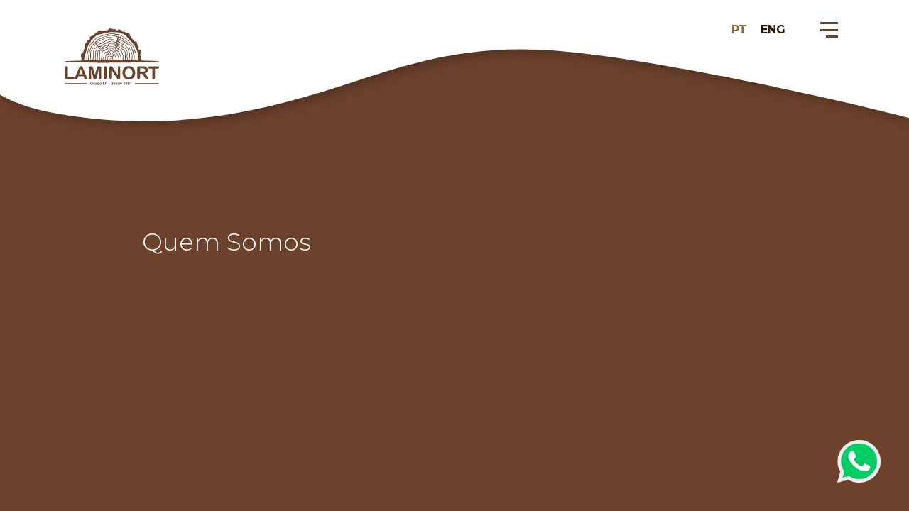

--- FILE ---
content_type: text/html; charset=UTF-8
request_url: https://laminort.com/topicos/home/
body_size: 182175
content:
<title>Laminort</title>
<meta name="viewport" content="width=device-width, initial-scale=1.0">
<html lang="pt-br">
<link rel="icon" href=""/>
<link rel="stylesheet" type="text/css" media="all" href="https://www.laminort.com/wp-content/themes/laminort/style.css?270"/><link rel="preconnect" href="https://fonts.googleapis.com">
<link rel="preconnect" href="https://fonts.gstatic.com" crossorigin>
<link href="https://fonts.googleapis.com/css2?family=Montserrat:ital,wght@0,200;0,300;0,400;0,500;0,600;0,700;0,800;1,200;1,300;1,400;1,500;1,600;1,700;1,800&display=swap" rel="stylesheet">
<script src="https://cdnjs.cloudflare.com/ajax/libs/gsap/3.11.4/gsap.min.js"></script>
<script src="https://cdnjs.cloudflare.com/ajax/libs/gsap/3.11.4/ScrollTrigger.min.js"></script>
<script src="https://s3-us-west-2.amazonaws.com/s.cdpn.io/16327/gsap-latest-beta.min.js"></script>
<link href="https://unpkg.com/aos@2.3.1/dist/aos.css" rel="stylesheet">
<script src="https://unpkg.com/aos@2.3.1/dist/aos.js"></script>
<link href="https://www.cssscript.com/demo/sticky.css" rel="stylesheet" type="text/css">
<link rel="stylesheet" type="text/css" href="https://www.laminort.com/wp-content/themes/laminort/css/slick.css"/>
<link rel="stylesheet" type="text/css" href="https://www.laminort.com/wp-content/themes/laminort/css/slick-theme.css"/>
<meta name='robots' content='index, follow, max-image-preview:large, max-snippet:-1, max-video-preview:-1' />

	<!-- This site is optimized with the Yoast SEO plugin v26.8 - https://yoast.com/product/yoast-seo-wordpress/ -->
	<link rel="canonical" href="https://laminort.com/topicos/home/" />
	<meta property="og:locale" content="pt_BR" />
	<meta property="og:type" content="article" />
	<meta property="og:title" content="Quem Somos - Laminort" />
	<meta property="og:url" content="https://laminort.com/topicos/home/" />
	<meta property="og:site_name" content="Laminort" />
	<meta property="article:modified_time" content="2023-03-01T15:50:37+00:00" />
	<meta name="twitter:card" content="summary_large_image" />
	<script type="application/ld+json" class="yoast-schema-graph">{"@context":"https://schema.org","@graph":[{"@type":"WebPage","@id":"https://laminort.com/topicos/home/","url":"https://laminort.com/topicos/home/","name":"Quem Somos - Laminort","isPartOf":{"@id":"https://laminort.com/#website"},"datePublished":"2023-02-08T11:44:54+00:00","dateModified":"2023-03-01T15:50:37+00:00","breadcrumb":{"@id":"https://laminort.com/topicos/home/#breadcrumb"},"inLanguage":"pt-BR","potentialAction":[{"@type":"ReadAction","target":["https://laminort.com/topicos/home/"]}]},{"@type":"BreadcrumbList","@id":"https://laminort.com/topicos/home/#breadcrumb","itemListElement":[{"@type":"ListItem","position":1,"name":"Início","item":"https://laminort.com/"},{"@type":"ListItem","position":2,"name":"Tópicos","item":"https://laminort.com/topicos/"},{"@type":"ListItem","position":3,"name":"Quem Somos"}]},{"@type":"WebSite","@id":"https://laminort.com/#website","url":"https://laminort.com/","name":"Laminort","description":"","potentialAction":[{"@type":"SearchAction","target":{"@type":"EntryPoint","urlTemplate":"https://laminort.com/?s={search_term_string}"},"query-input":{"@type":"PropertyValueSpecification","valueRequired":true,"valueName":"search_term_string"}}],"inLanguage":"pt-BR"}]}</script>
	<!-- / Yoast SEO plugin. -->


<link rel="alternate" type="application/rss+xml" title="Feed de comentários para Laminort &raquo; Quem Somos" href="https://laminort.com/topicos/home/feed/" />
<link rel="alternate" title="oEmbed (JSON)" type="application/json+oembed" href="https://laminort.com/wp-json/oembed/1.0/embed?url=https%3A%2F%2Flaminort.com%2Ftopicos%2Fhome%2F" />
<link rel="alternate" title="oEmbed (XML)" type="text/xml+oembed" href="https://laminort.com/wp-json/oembed/1.0/embed?url=https%3A%2F%2Flaminort.com%2Ftopicos%2Fhome%2F&#038;format=xml" />
<style id='wp-img-auto-sizes-contain-inline-css' type='text/css'>
img:is([sizes=auto i],[sizes^="auto," i]){contain-intrinsic-size:3000px 1500px}
/*# sourceURL=wp-img-auto-sizes-contain-inline-css */
</style>
<style id='wp-emoji-styles-inline-css' type='text/css'>

	img.wp-smiley, img.emoji {
		display: inline !important;
		border: none !important;
		box-shadow: none !important;
		height: 1em !important;
		width: 1em !important;
		margin: 0 0.07em !important;
		vertical-align: -0.1em !important;
		background: none !important;
		padding: 0 !important;
	}
/*# sourceURL=wp-emoji-styles-inline-css */
</style>
<style id='wp-block-library-inline-css' type='text/css'>
:root{--wp-block-synced-color:#7a00df;--wp-block-synced-color--rgb:122,0,223;--wp-bound-block-color:var(--wp-block-synced-color);--wp-editor-canvas-background:#ddd;--wp-admin-theme-color:#007cba;--wp-admin-theme-color--rgb:0,124,186;--wp-admin-theme-color-darker-10:#006ba1;--wp-admin-theme-color-darker-10--rgb:0,107,160.5;--wp-admin-theme-color-darker-20:#005a87;--wp-admin-theme-color-darker-20--rgb:0,90,135;--wp-admin-border-width-focus:2px}@media (min-resolution:192dpi){:root{--wp-admin-border-width-focus:1.5px}}.wp-element-button{cursor:pointer}:root .has-very-light-gray-background-color{background-color:#eee}:root .has-very-dark-gray-background-color{background-color:#313131}:root .has-very-light-gray-color{color:#eee}:root .has-very-dark-gray-color{color:#313131}:root .has-vivid-green-cyan-to-vivid-cyan-blue-gradient-background{background:linear-gradient(135deg,#00d084,#0693e3)}:root .has-purple-crush-gradient-background{background:linear-gradient(135deg,#34e2e4,#4721fb 50%,#ab1dfe)}:root .has-hazy-dawn-gradient-background{background:linear-gradient(135deg,#faaca8,#dad0ec)}:root .has-subdued-olive-gradient-background{background:linear-gradient(135deg,#fafae1,#67a671)}:root .has-atomic-cream-gradient-background{background:linear-gradient(135deg,#fdd79a,#004a59)}:root .has-nightshade-gradient-background{background:linear-gradient(135deg,#330968,#31cdcf)}:root .has-midnight-gradient-background{background:linear-gradient(135deg,#020381,#2874fc)}:root{--wp--preset--font-size--normal:16px;--wp--preset--font-size--huge:42px}.has-regular-font-size{font-size:1em}.has-larger-font-size{font-size:2.625em}.has-normal-font-size{font-size:var(--wp--preset--font-size--normal)}.has-huge-font-size{font-size:var(--wp--preset--font-size--huge)}.has-text-align-center{text-align:center}.has-text-align-left{text-align:left}.has-text-align-right{text-align:right}.has-fit-text{white-space:nowrap!important}#end-resizable-editor-section{display:none}.aligncenter{clear:both}.items-justified-left{justify-content:flex-start}.items-justified-center{justify-content:center}.items-justified-right{justify-content:flex-end}.items-justified-space-between{justify-content:space-between}.screen-reader-text{border:0;clip-path:inset(50%);height:1px;margin:-1px;overflow:hidden;padding:0;position:absolute;width:1px;word-wrap:normal!important}.screen-reader-text:focus{background-color:#ddd;clip-path:none;color:#444;display:block;font-size:1em;height:auto;left:5px;line-height:normal;padding:15px 23px 14px;text-decoration:none;top:5px;width:auto;z-index:100000}html :where(.has-border-color){border-style:solid}html :where([style*=border-top-color]){border-top-style:solid}html :where([style*=border-right-color]){border-right-style:solid}html :where([style*=border-bottom-color]){border-bottom-style:solid}html :where([style*=border-left-color]){border-left-style:solid}html :where([style*=border-width]){border-style:solid}html :where([style*=border-top-width]){border-top-style:solid}html :where([style*=border-right-width]){border-right-style:solid}html :where([style*=border-bottom-width]){border-bottom-style:solid}html :where([style*=border-left-width]){border-left-style:solid}html :where(img[class*=wp-image-]){height:auto;max-width:100%}:where(figure){margin:0 0 1em}html :where(.is-position-sticky){--wp-admin--admin-bar--position-offset:var(--wp-admin--admin-bar--height,0px)}@media screen and (max-width:600px){html :where(.is-position-sticky){--wp-admin--admin-bar--position-offset:0px}}

/*# sourceURL=wp-block-library-inline-css */
</style><style id='global-styles-inline-css' type='text/css'>
:root{--wp--preset--aspect-ratio--square: 1;--wp--preset--aspect-ratio--4-3: 4/3;--wp--preset--aspect-ratio--3-4: 3/4;--wp--preset--aspect-ratio--3-2: 3/2;--wp--preset--aspect-ratio--2-3: 2/3;--wp--preset--aspect-ratio--16-9: 16/9;--wp--preset--aspect-ratio--9-16: 9/16;--wp--preset--color--black: #000000;--wp--preset--color--cyan-bluish-gray: #abb8c3;--wp--preset--color--white: #ffffff;--wp--preset--color--pale-pink: #f78da7;--wp--preset--color--vivid-red: #cf2e2e;--wp--preset--color--luminous-vivid-orange: #ff6900;--wp--preset--color--luminous-vivid-amber: #fcb900;--wp--preset--color--light-green-cyan: #7bdcb5;--wp--preset--color--vivid-green-cyan: #00d084;--wp--preset--color--pale-cyan-blue: #8ed1fc;--wp--preset--color--vivid-cyan-blue: #0693e3;--wp--preset--color--vivid-purple: #9b51e0;--wp--preset--gradient--vivid-cyan-blue-to-vivid-purple: linear-gradient(135deg,rgb(6,147,227) 0%,rgb(155,81,224) 100%);--wp--preset--gradient--light-green-cyan-to-vivid-green-cyan: linear-gradient(135deg,rgb(122,220,180) 0%,rgb(0,208,130) 100%);--wp--preset--gradient--luminous-vivid-amber-to-luminous-vivid-orange: linear-gradient(135deg,rgb(252,185,0) 0%,rgb(255,105,0) 100%);--wp--preset--gradient--luminous-vivid-orange-to-vivid-red: linear-gradient(135deg,rgb(255,105,0) 0%,rgb(207,46,46) 100%);--wp--preset--gradient--very-light-gray-to-cyan-bluish-gray: linear-gradient(135deg,rgb(238,238,238) 0%,rgb(169,184,195) 100%);--wp--preset--gradient--cool-to-warm-spectrum: linear-gradient(135deg,rgb(74,234,220) 0%,rgb(151,120,209) 20%,rgb(207,42,186) 40%,rgb(238,44,130) 60%,rgb(251,105,98) 80%,rgb(254,248,76) 100%);--wp--preset--gradient--blush-light-purple: linear-gradient(135deg,rgb(255,206,236) 0%,rgb(152,150,240) 100%);--wp--preset--gradient--blush-bordeaux: linear-gradient(135deg,rgb(254,205,165) 0%,rgb(254,45,45) 50%,rgb(107,0,62) 100%);--wp--preset--gradient--luminous-dusk: linear-gradient(135deg,rgb(255,203,112) 0%,rgb(199,81,192) 50%,rgb(65,88,208) 100%);--wp--preset--gradient--pale-ocean: linear-gradient(135deg,rgb(255,245,203) 0%,rgb(182,227,212) 50%,rgb(51,167,181) 100%);--wp--preset--gradient--electric-grass: linear-gradient(135deg,rgb(202,248,128) 0%,rgb(113,206,126) 100%);--wp--preset--gradient--midnight: linear-gradient(135deg,rgb(2,3,129) 0%,rgb(40,116,252) 100%);--wp--preset--font-size--small: 13px;--wp--preset--font-size--medium: 20px;--wp--preset--font-size--large: 36px;--wp--preset--font-size--x-large: 42px;--wp--preset--spacing--20: 0.44rem;--wp--preset--spacing--30: 0.67rem;--wp--preset--spacing--40: 1rem;--wp--preset--spacing--50: 1.5rem;--wp--preset--spacing--60: 2.25rem;--wp--preset--spacing--70: 3.38rem;--wp--preset--spacing--80: 5.06rem;--wp--preset--shadow--natural: 6px 6px 9px rgba(0, 0, 0, 0.2);--wp--preset--shadow--deep: 12px 12px 50px rgba(0, 0, 0, 0.4);--wp--preset--shadow--sharp: 6px 6px 0px rgba(0, 0, 0, 0.2);--wp--preset--shadow--outlined: 6px 6px 0px -3px rgb(255, 255, 255), 6px 6px rgb(0, 0, 0);--wp--preset--shadow--crisp: 6px 6px 0px rgb(0, 0, 0);}:where(.is-layout-flex){gap: 0.5em;}:where(.is-layout-grid){gap: 0.5em;}body .is-layout-flex{display: flex;}.is-layout-flex{flex-wrap: wrap;align-items: center;}.is-layout-flex > :is(*, div){margin: 0;}body .is-layout-grid{display: grid;}.is-layout-grid > :is(*, div){margin: 0;}:where(.wp-block-columns.is-layout-flex){gap: 2em;}:where(.wp-block-columns.is-layout-grid){gap: 2em;}:where(.wp-block-post-template.is-layout-flex){gap: 1.25em;}:where(.wp-block-post-template.is-layout-grid){gap: 1.25em;}.has-black-color{color: var(--wp--preset--color--black) !important;}.has-cyan-bluish-gray-color{color: var(--wp--preset--color--cyan-bluish-gray) !important;}.has-white-color{color: var(--wp--preset--color--white) !important;}.has-pale-pink-color{color: var(--wp--preset--color--pale-pink) !important;}.has-vivid-red-color{color: var(--wp--preset--color--vivid-red) !important;}.has-luminous-vivid-orange-color{color: var(--wp--preset--color--luminous-vivid-orange) !important;}.has-luminous-vivid-amber-color{color: var(--wp--preset--color--luminous-vivid-amber) !important;}.has-light-green-cyan-color{color: var(--wp--preset--color--light-green-cyan) !important;}.has-vivid-green-cyan-color{color: var(--wp--preset--color--vivid-green-cyan) !important;}.has-pale-cyan-blue-color{color: var(--wp--preset--color--pale-cyan-blue) !important;}.has-vivid-cyan-blue-color{color: var(--wp--preset--color--vivid-cyan-blue) !important;}.has-vivid-purple-color{color: var(--wp--preset--color--vivid-purple) !important;}.has-black-background-color{background-color: var(--wp--preset--color--black) !important;}.has-cyan-bluish-gray-background-color{background-color: var(--wp--preset--color--cyan-bluish-gray) !important;}.has-white-background-color{background-color: var(--wp--preset--color--white) !important;}.has-pale-pink-background-color{background-color: var(--wp--preset--color--pale-pink) !important;}.has-vivid-red-background-color{background-color: var(--wp--preset--color--vivid-red) !important;}.has-luminous-vivid-orange-background-color{background-color: var(--wp--preset--color--luminous-vivid-orange) !important;}.has-luminous-vivid-amber-background-color{background-color: var(--wp--preset--color--luminous-vivid-amber) !important;}.has-light-green-cyan-background-color{background-color: var(--wp--preset--color--light-green-cyan) !important;}.has-vivid-green-cyan-background-color{background-color: var(--wp--preset--color--vivid-green-cyan) !important;}.has-pale-cyan-blue-background-color{background-color: var(--wp--preset--color--pale-cyan-blue) !important;}.has-vivid-cyan-blue-background-color{background-color: var(--wp--preset--color--vivid-cyan-blue) !important;}.has-vivid-purple-background-color{background-color: var(--wp--preset--color--vivid-purple) !important;}.has-black-border-color{border-color: var(--wp--preset--color--black) !important;}.has-cyan-bluish-gray-border-color{border-color: var(--wp--preset--color--cyan-bluish-gray) !important;}.has-white-border-color{border-color: var(--wp--preset--color--white) !important;}.has-pale-pink-border-color{border-color: var(--wp--preset--color--pale-pink) !important;}.has-vivid-red-border-color{border-color: var(--wp--preset--color--vivid-red) !important;}.has-luminous-vivid-orange-border-color{border-color: var(--wp--preset--color--luminous-vivid-orange) !important;}.has-luminous-vivid-amber-border-color{border-color: var(--wp--preset--color--luminous-vivid-amber) !important;}.has-light-green-cyan-border-color{border-color: var(--wp--preset--color--light-green-cyan) !important;}.has-vivid-green-cyan-border-color{border-color: var(--wp--preset--color--vivid-green-cyan) !important;}.has-pale-cyan-blue-border-color{border-color: var(--wp--preset--color--pale-cyan-blue) !important;}.has-vivid-cyan-blue-border-color{border-color: var(--wp--preset--color--vivid-cyan-blue) !important;}.has-vivid-purple-border-color{border-color: var(--wp--preset--color--vivid-purple) !important;}.has-vivid-cyan-blue-to-vivid-purple-gradient-background{background: var(--wp--preset--gradient--vivid-cyan-blue-to-vivid-purple) !important;}.has-light-green-cyan-to-vivid-green-cyan-gradient-background{background: var(--wp--preset--gradient--light-green-cyan-to-vivid-green-cyan) !important;}.has-luminous-vivid-amber-to-luminous-vivid-orange-gradient-background{background: var(--wp--preset--gradient--luminous-vivid-amber-to-luminous-vivid-orange) !important;}.has-luminous-vivid-orange-to-vivid-red-gradient-background{background: var(--wp--preset--gradient--luminous-vivid-orange-to-vivid-red) !important;}.has-very-light-gray-to-cyan-bluish-gray-gradient-background{background: var(--wp--preset--gradient--very-light-gray-to-cyan-bluish-gray) !important;}.has-cool-to-warm-spectrum-gradient-background{background: var(--wp--preset--gradient--cool-to-warm-spectrum) !important;}.has-blush-light-purple-gradient-background{background: var(--wp--preset--gradient--blush-light-purple) !important;}.has-blush-bordeaux-gradient-background{background: var(--wp--preset--gradient--blush-bordeaux) !important;}.has-luminous-dusk-gradient-background{background: var(--wp--preset--gradient--luminous-dusk) !important;}.has-pale-ocean-gradient-background{background: var(--wp--preset--gradient--pale-ocean) !important;}.has-electric-grass-gradient-background{background: var(--wp--preset--gradient--electric-grass) !important;}.has-midnight-gradient-background{background: var(--wp--preset--gradient--midnight) !important;}.has-small-font-size{font-size: var(--wp--preset--font-size--small) !important;}.has-medium-font-size{font-size: var(--wp--preset--font-size--medium) !important;}.has-large-font-size{font-size: var(--wp--preset--font-size--large) !important;}.has-x-large-font-size{font-size: var(--wp--preset--font-size--x-large) !important;}
/*# sourceURL=global-styles-inline-css */
</style>

<style id='classic-theme-styles-inline-css' type='text/css'>
/*! This file is auto-generated */
.wp-block-button__link{color:#fff;background-color:#32373c;border-radius:9999px;box-shadow:none;text-decoration:none;padding:calc(.667em + 2px) calc(1.333em + 2px);font-size:1.125em}.wp-block-file__button{background:#32373c;color:#fff;text-decoration:none}
/*# sourceURL=/wp-includes/css/classic-themes.min.css */
</style>
<link rel='stylesheet' id='contact-form-7-css' href='https://laminort.com/wp-content/plugins/contact-form-7/includes/css/styles.css?ver=6.1.4' type='text/css' media='all' />
<link rel='stylesheet' id='trp-language-switcher-v2-css' href='https://laminort.com/wp-content/plugins/translatepress-multilingual/assets/css/trp-language-switcher-v2.css?ver=3.0.7' type='text/css' media='all' />
<script type="text/javascript" src="https://laminort.com/wp-content/plugins/jquery-manager/assets/js/jquery-3.5.1.min.js" id="jquery-core-js"></script>
<script type="text/javascript" src="https://laminort.com/wp-content/plugins/jquery-manager/assets/js/jquery-migrate-3.3.0.min.js" id="jquery-migrate-js"></script>
<script type="text/javascript" src="https://laminort.com/wp-content/plugins/translatepress-multilingual/assets/js/trp-frontend-language-switcher.js?ver=3.0.7" id="trp-language-switcher-js-v2-js"></script>
<link rel="https://api.w.org/" href="https://laminort.com/wp-json/" /><link rel="EditURI" type="application/rsd+xml" title="RSD" href="https://laminort.com/xmlrpc.php?rsd" />
<meta name="generator" content="WordPress 6.9" />
<link rel='shortlink' href='https://laminort.com/?p=121' />
<link rel="alternate" hreflang="pt-BR" href="https://laminort.com/topicos/home/"/>
<link rel="alternate" hreflang="en-US" href="https://laminort.com/en/topicos/home/"/>
<link rel="alternate" hreflang="pt" href="https://laminort.com/topicos/home/"/>
<link rel="alternate" hreflang="en" href="https://laminort.com/en/topicos/home/"/>
<link rel="icon" href="https://laminort.com/wp-content/uploads/2023/02/cropped-favicon_laminort-32x32.png" sizes="32x32" />
<link rel="icon" href="https://laminort.com/wp-content/uploads/2023/02/cropped-favicon_laminort.png" sizes="192x192" />
<link rel="apple-touch-icon" href="https://laminort.com/wp-content/uploads/2023/02/cropped-favicon_laminort.png" />
<meta name="msapplication-TileImage" content="https://laminort.com/wp-content/uploads/2023/02/cropped-favicon_laminort.png" />
<!-- Google Tag Manager -->
<script>(function(w,d,s,l,i){w[l]=w[l]||[];w[l].push({'gtm.start':
new Date().getTime(),event:'gtm.js'});var f=d.getElementsByTagName(s)[0],
j=d.createElement(s),dl=l!='dataLayer'?'&l='+l:'';j.async=true;j.src=
'https://www.googletagmanager.com/gtm.js?id='+i+dl;f.parentNode.insertBefore(j,f);
})(window,document,'script','dataLayer','GTM-5BJJKNR7');</script>
<!-- End Google Tag Manager -->
</head>
<body>
<!-- Google Tag Manager (noscript) -->
<noscript><iframe src="https://www.googletagmanager.com/ns.html?id=GTM-5BJJKNR7"
height="0" width="0" style="display:none;visibility:hidden"></iframe></noscript>
<!-- End Google Tag Manager (noscript) -->
<header>
	<div class="onda-header">
		<svg xmlns="http://www.w3.org/2000/svg" xml:space="preserve" width="508mm" height="67.6865mm" version="1.1" style="shape-rendering:geometricPrecision; text-rendering:geometricPrecision; image-rendering:optimizeQuality; fill-rule:evenodd; clip-rule:evenodd"
viewBox="0 0 5080000 676865" xmlns:xlink="http://www.w3.org/1999/xlink">
 <g>
  <path style="fill:#fff" d="M5080000 0l0 657943c-489453,-126391 -1442130,-330473 -1948860,-373204 -845370,-71279 -1163487,275823 -2006211,373692 -105600,12342 -212554,18434 -319169,18434 -151631,0 -303606,-12507 -452861,-37231 -122102,-20227 -246537,-50576 -352899,-111324l0 -528310 5080000 0z"/>
 </g>
</svg>	</div>
	<div class="logo">
		<a href="https://www.laminort.com">
			<svg xmlns="http://www.w3.org/2000/svg" xml:space="preserve" width="115.655mm" height="65.024mm" version="1.1" style="shape-rendering:geometricPrecision; text-rendering:geometricPrecision; image-rendering:optimizeQuality; fill-rule:evenodd; clip-rule:evenodd"
viewBox="0 0 1156546 650240" xmlns:xlink="http://www.w3.org/1999/xlink">
 <g>
  <path d="M597512 368573l-9406 14 -4275 -14 -4275 75 -4276 -209 -34197 -1873c264,3365 58,2506 -4280,1725l-20521 -17 0 -3354 -1138 2329c-1191,1675 743,1510 -4847,1395l-18811 -397c-1056,-12653 -1133,-10683 2673,-21228 5478,-15179 9105,-22911 11082,-40198 1392,-12181 -1485,-13506 10677,-15820 41626,-7922 32248,-28147 48966,-41645 4837,-3906 13446,-8025 19798,-4998 10540,5022 8778,6803 12639,13016 2144,3451 3623,4039 5948,6873 3829,4668 3698,9370 11214,14429 3463,2330 4263,2320 7189,5633l15601 23718c3972,7973 1171,6933 8642,17854 5508,8049 3526,9640 5083,20556 2271,15914 4657,12498 4657,21838l-26507 298 -5985 99 -17956 -429 0 -11928c-565,900 -602,691 -1041,2497 -235,970 -364,2427 -375,3435 -24,2223 225,4260 554,6439l-6833 -113zm-336888 -47298c0,-2609 1327,-521 1255,661 -178,2933 -1255,-301 -1255,-661zm607082 -19655l255 255c-17,-17 -340,-170 -255,-255zm-392466 -9400c0,8404 1710,13230 1710,21364 0,11824 -11115,40268 -11115,53836 -4313,359 -7198,855 -12826,855 7861,-33722 855,-19390 855,-41873 0,-6810 3655,-21706 4279,-33324 1348,-25075 -1890,-23539 8547,-29058 1929,3643 8025,12459 11115,14527 -951,4081 -2565,8804 -2565,13673zm142793 -19655l5117 -11115c2275,1520 2884,2650 4930,4492 1752,1576 3981,2952 6031,4227 4506,2805 8254,4923 11941,8575 7656,7582 13015,12538 16083,24945 1765,7140 3713,7625 6860,12798 5570,9155 5018,21013 7178,33845 902,5364 2568,12181 2568,17943l-17956 0c-509,-2183 -769,-4744 -1394,-7152 -5199,-20011 -1374,-7175 -3001,-22638 -1485,-14129 -4099,-11333 -10140,-24902 -9164,-20583 -1880,-5910 -12330,-21860 -2442,-3728 -3671,-7421 -6333,-10761 -4422,-5548 -7414,-5477 -9554,-8397zm-170154 50419c0,30465 5405,11101 -2565,45291l-13681 0c0,-24560 -2237,-2814 1557,-34336 736,-6115 1314,-10488 2254,-16548 997,-6422 -391,-10983 -391,-17480 0,-6095 2664,-25008 5100,-29940 3919,-7935 6997,-9821 9894,-15748 1955,-3999 1052,-2308 4672,-4731 1910,1278 2705,2540 4175,4373 2118,2640 2611,1982 3520,5882 -9148,4838 -9430,6709 -9381,18824 48,11914 -5154,41111 -5154,44413zm190675 -62383c2469,-1652 5987,-6206 6840,-9400 2674,714 7582,5931 12300,9071 11891,7915 19638,6803 24718,18878l12285 31305c3638,7125 4071,7869 3738,18538 -480,15413 -4007,18546 827,39282l-16246 0c0,-5439 -2077,-14221 -3055,-20020l-2397 -21531c-1571,-10008 -3750,-10862 -6831,-17101 -2941,-5956 -3133,-11986 -5947,-17984 -4375,-9324 -8937,-13709 -15748,-20152 -2798,-2647 -3101,-3168 -6546,-5422 -1649,-1079 -1965,-1283 -3563,-2421 -5416,-3860 -14179,-7575 -10319,-17229 1293,-3236 2297,-5427 3103,-8887l13033 12612c-2031,2929 -5412,7115 -6192,10461zm-208631 52128c0,8527 -5986,32038 -5986,36746 0,7237 856,11257 856,18800l-11116 0c-899,-10799 -7746,-26727 -2694,-42857 3025,-9659 3549,-3215 3549,-16107 0,-17411 -2750,-21765 1605,-35142 4361,-13394 -211,-12522 11685,-27631 2765,-3512 10991,-9492 14926,-11573 1215,4545 6133,6646 8551,10254 -1670,2493 -3311,3490 -5338,5775 -9538,10755 -13381,17687 -14397,30902 -234,3048 -1093,6743 -1500,9611 -1356,9554 -141,11887 -141,21222zm221456 -69219c679,-2540 6072,-10394 7696,-12818 4381,2932 8303,6200 12555,9670 10591,8646 11972,5301 27897,18265 16632,13538 9377,4424 20246,25057 4416,8383 4205,5520 2700,18915l-972 22102c-114,4448 -1230,5478 -847,10172 1945,23894 -264,15846 -1726,33402 -4977,-1649 1406,-53 -1761,-1298 -3211,-1262 -5089,1298 -11065,1298 -478,-5739 -2565,-11118 -2565,-17946 0,-11923 3318,-27870 -88,-36657 -1551,-4001 -3063,-4659 -6232,-14281l-5293 -15220c-2519,-6572 -4743,-14836 -10470,-19445 -7761,-6247 -22062,-9257 -30075,-21216zm-153053 55546c0,8093 2045,3864 -466,18335 -1510,8704 -7268,21846 -10340,30684 -1224,3521 -1613,4184 -2060,8235 -922,8357 41,3829 41,11965l-13681 0c0,-6608 1679,-13485 2679,-19541 914,-5529 2540,-13100 4057,-18163 4967,-16574 2669,-21376 2669,-40060 0,-4007 3054,-13599 5019,-15494 6149,-5932 20110,258 48977,-22834 2049,-1639 3319,-3141 5216,-5041 9367,-9377 25615,-24141 39119,-24141 5763,0 24036,7188 27527,10089 5211,4330 7033,9419 8370,14708 1047,4141 5145,6286 5145,10240 0,715 -3706,10375 -4276,12818 -4121,-1100 -3963,-5366 -7067,-9173 -2760,-3385 -5787,-5205 -8182,-8913 -2615,-4048 -2507,-6692 -7244,-8998 -2882,-1403 -3188,-1141 -5722,-2826 -10842,-7209 -23336,2411 -31009,10029 -12773,12679 -7590,24515 -40032,30919 -10833,2138 -18740,4338 -18740,17162zm124837 -53837c-3424,-14686 -453,-3290 2565,-16236l1710 0c1253,4721 1394,2081 -1168,9942 -1051,3228 -897,4676 -3107,6294zm-175284 -14527c3687,-858 6356,-3093 10260,-3418 2833,5350 5676,8240 5986,11964 -2687,625 -5995,2921 -8551,4272 -1404,-2651 -2324,-3735 -4157,-6100 -1780,-2294 -3088,-3210 -3538,-6718zm-40187 67510c0,28384 -353,12105 -3199,27567 -4535,24639 2344,26152 2344,42506l-19666 0c0,-8307 -183,-13332 1331,-21742 5060,-28111 -476,-23988 -476,-39786 0,-13573 562,-38538 6980,-49424 4517,-7661 14345,-15543 21033,-21706 5541,-5105 9506,-12250 13884,-15180 1842,1233 2613,2598 4040,4508 1513,2027 3008,3325 3655,5747 -1625,2426 -3601,4013 -5767,6199 -6317,6375 -12225,9987 -16340,21271 -8963,24578 -7819,17660 -7819,40040zm232572 -72637c2057,-1507 2280,-1710 2565,-5128 3926,327 5464,1883 8078,3890 1850,1421 5399,4066 6458,5510 -1848,2758 -6060,8616 -6841,11964 -3920,-1046 -8409,-7076 -11366,-10015 -3277,-3256 -3825,-4230 -1059,-10082 1313,-2778 -675,-1990 3020,-2976 0,3211 -504,4099 -855,6837zm59853 -21364l14055 6462c9582,5795 29756,19431 33318,29084 5917,16035 7221,28232 8941,32936 978,2672 1859,4567 2940,7317 5717,14533 7439,18604 7439,32729 0,4426 362,9097 -233,13439 -916,6679 -500,14337 -2450,25753 -1320,7728 -1592,7960 -1592,16354l-13681 0c824,-9894 2257,-15775 -1398,-26803 -3591,-10837 -2051,-20042 -83,-30223 2892,-14956 769,-26596 -4168,-41583 -4273,-12972 -5836,-12030 -12910,-20425 -6300,-7476 -7888,-11093 -16845,-16493l-21884 -11456c337,-4041 6394,-13017 8551,-17091zm-220602 70928c-3193,-853 -1812,-902 -5131,-5981 -1342,-2053 -3594,-5146 -4274,-7692 20312,-13594 6263,-5677 27855,-14034 21084,-8160 21689,-7426 40666,-22594 6898,-5513 26054,-18154 34311,-17449 11870,1013 3204,-4327 30656,4412 11127,3542 8095,1260 17855,7792 -120,5356 -2446,10026 -2565,15382 -6639,-4443 -5816,-8129 -16620,-10736 -16667,-4020 -26887,-12601 -50933,5605 -15084,11420 -30086,25261 -46911,30880 -9409,3142 -22520,4167 -24909,14415zm153908 -54692c-4727,-1261 -2267,-4321 0,-5981 1219,2538 405,2830 0,5981zm-247963 105965c0,7022 -2629,13625 -3913,20016 -1104,5488 -2072,15979 -2072,21857l-21376 0c0,-5189 -855,-6847 -855,-11109 0,-9247 3269,-13544 4463,-22089 1161,-8302 -5426,-24955 1150,-61175 2623,-14445 8956,-16450 15890,-25137 6866,-8602 5247,-5065 13784,-16989 5232,-7308 19407,-23535 21146,-30993 3492,931 4140,3071 6255,5712 1861,2324 4262,4936 5716,7106 -686,2567 -5758,9852 -7551,12108 -5107,6429 -25725,22405 -29245,30591l-6880 42756c0,7092 3488,23277 3488,27346zm49593 -112801c4653,-3114 3151,-6235 9406,-7691 2255,3367 8416,11678 9405,15382 -2627,1389 -7114,3540 -10261,4273 -2728,-4072 -5874,-7969 -8550,-11964zm215471 -11109c2837,1360 4544,398 10774,2905 5550,2235 12735,7309 16806,11404 10646,10709 5605,7275 4912,15600 2023,-1481 3065,-3696 4275,-5982 8407,5626 24866,10990 31007,17721 8845,9697 6342,6217 12412,12377 8894,9027 11679,23736 12198,36587 145,3604 -634,6800 -895,11090l-1711 9380c-5191,19635 4391,32342 3422,42737l-1027 11947 -16929 17c158,-7081 3630,-15263 3483,-23067 -84,-4443 -961,-6448 -929,-11958 175,-30595 3577,-46488 -11923,-68412 -2015,-2850 -19363,-15754 -22415,-17762 -11209,-7373 -8973,-1956 -24449,-15729 -3026,-2693 -4671,-3101 -7040,-6637 1443,-2154 2726,-3857 3420,-6836 -2090,1399 -3536,3216 -4275,5982 -2941,-785 -5758,-5161 -15391,-10255 1592,-3316 2639,-7701 4275,-11109zm-8550 9400c293,-3518 1778,-7735 2565,-11109l2565 0c-340,4089 -1628,10174 -5130,11109zm-176139 44437c-1724,-2573 -5219,-6532 -5986,-9400 3405,-793 5124,-2039 7696,-4273 3829,1385 -426,-174 2061,1357 1328,818 372,715 2214,1206 -1329,-2510 -3376,-2877 3691,-6560 3673,-1913 6328,-2946 9979,-4559 9079,-4011 11512,-8103 17464,-10747 14192,-6303 27074,-9531 38971,-17452 6959,-4633 10554,-5832 19075,-9136 9553,-3702 9653,-6079 22100,-4654 12684,1452 10681,-3384 23315,4901 3418,2241 14603,9909 17603,10607l0 2564c-7131,-1661 -12961,-4461 -21034,-6325 -13969,-3224 -12428,-1279 -24283,-1366 -15461,-114 -29260,6063 -41386,14184 -12032,8058 -22025,16013 -35563,20003 -5645,1664 -21866,10196 -27215,13819 -3689,2498 -4301,4806 -8702,5831zm370234 -57255c0,-2321 3059,-1 766,46 -863,18 -766,1896 -766,-46zm-121416 -20510c6780,3586 28806,18158 34860,24124 12494,12315 10924,24664 17891,41084 1594,3756 3237,5966 4647,9883 10449,29019 16333,25523 20263,53239 2775,19566 2713,21166 2713,40017 0,7147 -4275,6683 -4275,21364l-23087 0 4781 -25131c882,-6146 1507,-36273 -109,-43630 -1879,-8556 -10933,-27970 -12396,-33757 -2662,-10530 -674,-8417 -5841,-24071 -3286,-9958 -5964,-11551 -12710,-18062 -6736,-6501 -28526,-21524 -37853,-23696 911,-3906 8726,-16850 11116,-21364zm-399306 19655c78,-347 2201,-1961 1418,585 -679,2205 1747,654 -326,122 -272,-70 -1468,960 -1092,-707zm319786 10255c-1086,-2629 1367,-7833 1711,-11964 4123,960 3383,1012 2086,5386 -1240,4182 -456,5686 -3797,6578zm-281309 122201c0,13192 -2799,13509 -1089,25869l234 11731 -15391 0c117,-5240 2613,-14296 2585,-23908 -60,-20889 -3803,-27233 3532,-45179 5372,-13145 5132,-20473 7864,-28886 1119,-3446 2202,-5666 3228,-8738 3974,-11895 7528,-32215 18955,-41729 17800,-14821 13548,-19651 30529,-31016l7493 7893c-6770,13277 -10286,18010 -19655,28661 -4064,4619 -6143,8724 -10706,13227 -6935,6845 -5739,6197 -11446,13344 -14111,17672 -14089,23634 -16269,44412 -2646,25215 136,18946 136,34319zm305251 -152111c8642,2307 22095,20512 36767,23928 -1359,5828 -5607,9235 -6841,14527 -3504,-935 -5019,-3851 -7464,-6213 -2226,-2151 -5501,-4555 -8281,-6251 -5202,-3174 -12961,-7446 -20167,-8045 197,-2366 4957,-15803 5986,-17946zm-192385 57255c-968,-3622 -4077,-6590 -5131,-11109 7252,0 10506,-3237 15034,-6339 2521,-1727 4435,-2426 6862,-4251 6586,-4954 14194,-17294 34292,-20418 11678,-1816 19246,-8583 28453,-15147 4963,-3538 28619,-10245 33356,-10245 18107,0 32045,7527 44627,18635 133,117 341,263 477,378 1258,1068 3157,1959 3096,4717l-2028 9597c-6285,-3323 -12733,-6636 -18755,-10310 -9598,-5856 -18216,-5926 -29983,-5926 -6668,0 -23311,7355 -29662,10518 -12851,6402 -1240,4014 -26647,13532 -9551,3578 -20175,6250 -27984,12197 -4814,3666 -22046,13842 -26007,14171zm182979 -41018c-4341,-1011 -3546,547 -1832,-9519 686,-4024 1832,-8605 1832,-12699 2441,1290 3746,1919 5986,3418 -497,5960 -4643,13039 -5986,18800zm-7695 -4273c-4586,-1068 -3829,-287 -2074,-9760 731,-3940 1997,-9004 2074,-12458l2565 0c0,9201 -2565,14660 -2565,22218zm26634 -40121c3735,278 16538,8382 20653,13370 4853,5885 14951,12494 21971,13078 -728,2727 -4205,7736 -5824,10416 -2120,3511 -3982,6864 -6146,10094 -13455,-1119 -26206,-22591 -37622,-25637l6968 -21321zm-211324 69176c-3378,-5042 -10010,-11244 -11115,-15382 9642,-5099 18776,-9777 28780,-14819 10991,-5539 20580,-6689 30480,-13974 17824,-13113 15834,-14937 41136,-24688 16046,-6184 19713,-5263 35747,-1401 6243,1504 10158,3967 16095,5277l18277 3098c6264,1156 12970,2188 17594,4634 -1268,5443 -3810,14073 -4275,19655 -7323,-4901 -9328,-7997 -19329,-11447 -7557,-2606 -15813,-5471 -24342,-6440 -15067,-1712 -36620,3868 -48682,11896 -3100,2063 -6314,3938 -9395,5992 -4039,2693 -4830,3471 -10873,4516 -9094,1572 -14427,5118 -21923,8853 -3033,1511 -6805,4202 -8917,6471 -8694,9341 -3328,4813 -17101,13672 -3722,2394 -7468,2995 -12157,4087zm201791 -50419c-4342,-1011 -3354,-2407 -7696,-3418 0,-9189 3255,-14782 3420,-22218 3841,1842 7370,3146 11116,5127 -1099,2289 -6647,18184 -6840,20509zm14535 -38455c6442,1500 8415,4186 12944,7574 17454,13056 20788,11723 36179,21951 13229,8791 14436,15782 29338,28788l25742 27255c11689,15654 9221,13116 13269,29467 3259,13164 7757,15062 9974,31905l7952 34780c6362,18992 7025,7798 4128,33781 -1797,16117 -153,7854 -153,22065l-14536 0c0,-6394 1710,-9451 1710,-16237 0,-19855 -1456,-49803 -7548,-65093 -3734,-9371 -10674,-17061 -15423,-31586 -3227,-9867 -5537,-11246 -8481,-23142 -1238,-5001 -2514,-6618 -4143,-11242 -6103,-17317 -13152,-26019 -27518,-35735 -6403,-4331 -12123,-9036 -18971,-12657 578,-2482 3172,-8813 4275,-11110 -1947,705 -721,30 -2033,1386l-4807 8014c-15036,-7210 -6247,-624 -22591,-12459 -3999,-2896 -6513,-4129 -10767,-6330 -3921,-2029 -7202,-4885 -11960,-5993 435,-5219 2986,-10162 3420,-15382zm-29071 30764c-1107,-2391 1207,-10898 2156,-15790 834,-4295 -522,-2785 2119,-4719 2894,2119 1896,1103 -345,9909 -565,2218 -874,3653 -1249,5589 -369,1904 173,979 -620,2799 -967,2219 48,1362 -2061,2212zm-212051 47001c-4122,-1100 -1380,-1029 -7059,-6618 -2031,-1999 -5154,-5719 -6622,-7910 5456,-3651 21832,-19057 34238,-26455 30063,-17930 15555,-606 41488,-20918 2721,-2131 3725,-3276 6931,-5036 3036,-1667 5417,-2710 8548,-4276 8911,-4456 26320,-13388 36197,-13388 5144,0 28591,6766 33327,6856 12550,237 14100,1866 24174,3185 4417,579 8999,-32 13472,210 4155,224 7632,630 12835,844 5415,223 7014,2238 11102,2578 -234,2803 -4132,16720 -5130,18800 -1970,-945 -5434,-2134 -7820,-2439 -5308,-679 -5030,-746 -9259,-1856 -6291,-1653 -13345,-1169 -19654,-2576 -5937,-1323 -9799,-3933 -16611,-5617 -3641,-901 -15504,-3748 -18480,-3748 -10593,0 -40682,14123 -51812,22563 -9921,7523 -9965,10610 -23607,14008 -13961,3477 -30051,12568 -42413,19993 -4650,2793 -12403,6400 -13845,11800zm235137 -64946c-4666,-104 -6422,-2326 -11115,-3418 104,-4676 1710,-6026 1710,-11110 4408,0 8382,874 11970,1709 0,5459 -2150,7834 -2565,12819zm-18811 -6837c68,-3033 1092,-7601 1710,-10254 3089,257 4075,1065 6841,1709 -252,3019 -567,3109 -2768,6675 -2226,3607 -1672,2828 -5783,1870zm-233427 54692c-3038,-2034 -4757,-2874 -6840,-5982 4259,-6357 11701,-11261 15621,-15152l9553 -10962c7835,-10529 5879,-6507 19008,-12621 20550,-9570 24004,-16449 40215,-22190 5841,-2069 11618,-1991 18010,-3365 5286,-1136 10184,-2973 15885,-4633 5753,-1674 11145,-2318 16815,-3704 5257,-1285 11409,-3366 16467,-4052 23203,-3146 16946,-1860 34986,3027 15142,4102 12776,-679 34026,7867 4858,1953 11851,2997 16261,5112 -796,3414 -2263,5776 -2565,9400 -6390,-3064 -14316,-3465 -23947,-3413 -17143,93 -42340,-6025 -60328,-8926 -24773,-3996 -31214,792 -53376,10641 -15657,6958 -17809,12925 -31154,18428 -10788,4449 -28791,15756 -38234,23316l-13770 11020c-2523,2223 -3912,4367 -6633,6189zm-25651 -71783l255 255c-17,-17 -340,-170 -255,-255zm284730 -12818c6423,3397 25072,12720 30529,17343 4549,3853 8324,7354 12950,10985 4468,3508 10007,5977 14041,9894l11709 12226c4771,3587 8937,6222 13064,10871 1975,2225 3219,4511 5173,6793 1124,1313 1794,1750 2912,3072l14586 15395c6645,6826 742,-693 5539,2882 4472,3332 12622,15014 15885,20080 3098,4810 5875,10386 8685,15247 2958,5119 4309,11713 5081,18850 3239,29959 21449,33048 21449,74273 0,15947 973,16284 -2067,31261 -2999,14771 2289,12321 -15034,12321 0,-15427 5927,-35892 3259,-44274l-6359 -18429c-4889,-14916 -7175,-32117 -9605,-39964 -2100,-6783 -5459,-11176 -7710,-17076 -5576,-14612 867,-14610 -15298,-34275 -4216,-5127 -7313,-8196 -11956,-12833 -2210,-2208 -3863,-3583 -5839,-6129l-5141 -5970c-8589,-8585 -5645,-2584 -19808,-18659 -16064,-18231 -29134,-22336 -48749,-38443 -4324,-3551 -9672,-8642 -16441,-9205l-855 -16236zm-21193 -5969c5056,-13 19482,2729 19482,6824l-855 14527c-6683,0 -15343,-1987 -19666,-4273l1039 -17078zm-250712 78606c-2734,-1830 -598,-1403 -4275,-1709 84,3755 579,2662 855,5982 -4080,1089 -9525,7497 -12242,10838 -4695,5773 -5572,8775 -9854,14079 -2931,3629 -5241,4771 -8483,7758 -7750,7141 -13077,20298 -15768,31242l-7432 24191c-917,4907 -771,9384 -2148,14089 -2535,8659 -4732,15623 -7012,24610l-6319 57776 -12826 0c0,-9423 -1335,341 18,-16218 837,-10243 3851,-15743 4253,-31641 150,-5926 2102,-10102 3762,-15040 1869,-5558 1820,-9701 2838,-15110 1270,-6746 9385,-26674 13070,-42483l-1710 0c1027,-12339 14082,-35110 21362,-45306 5620,-7872 13043,-9533 23299,-22005 3885,-4725 5976,-8637 9376,-13703 12857,-19157 23229,-25754 42303,-36340 2617,-1452 4696,-2367 7395,-3718 7175,-3590 19357,-7213 31915,-13394 6155,-3029 11089,-2397 17736,-4493 3499,-1104 4340,-1997 7880,-3234 9270,-3238 26119,-6168 36895,-8417 2901,-606 6539,-2099 9615,-2355l0 -2563c3286,-274 8634,-1799 12030,-2504 8091,-1681 34211,-2004 41700,78 7180,1996 9712,5406 22139,7782 7392,1414 19315,2335 28446,2335 0,6987 -2965,11633 -3420,17091 -13262,-3088 -25706,-8517 -33182,-9565 -6266,-878 -12923,-510 -19338,-2036 -15803,-3761 -15625,-8441 -44770,-178 -4241,1202 -7082,1872 -12517,2872 -15828,2914 -12308,3985 -24117,7515 -4424,1322 -9254,1956 -13323,2921 -4101,973 -8264,1814 -12260,3129 -5961,1961 -30440,14568 -43495,19768 -7044,2806 -10161,3064 -14807,9128 -4551,5940 -17754,20395 -23190,24678 -2382,1877 -2626,1504 -4399,4150zm353989 -89728c991,-990 4874,1446 1067,348 -102,-30 -2551,1135 -1067,-348zm-443768 268329l0 10255 -23087 0c-2226,-9553 -135,-16557 1235,-26112 1977,-13802 7887,-28079 11772,-42071 2125,-7652 27043,-83958 31620,-92309 5519,-10071 14305,-17842 21218,-31776 12736,-25668 17628,-21195 26138,-35405 4876,-8144 16422,-15377 23639,-21666 18654,-16255 15655,-13173 32911,-20090 4504,-1806 8142,-3488 13427,-4527 21518,-4231 36767,-8592 58142,-12819 20441,-4043 39474,-7660 60119,-11699 11101,-2171 19256,463 31011,1094 11518,618 25105,-1037 35211,701 5043,868 9228,2378 13732,3367 11440,2509 6091,-1651 22154,4350 2501,934 4423,1434 6968,2436 10031,3953 30425,10144 37132,15871 1763,1506 2591,2722 4379,4169 1768,1431 3555,2648 5389,4014 11454,8534 9654,10389 17606,18296l42617 46281c1832,2366 2010,2495 4005,4543 9831,10092 29375,32992 34813,45535 1965,4532 3485,7758 5721,12228l9196 16446c10845,17606 6488,17040 13069,32229 5764,13302 4405,12342 7452,28444 2433,12863 5414,25950 2714,38470 -5029,23318 5163,20000 -26161,20000 0,-11989 3420,-19604 3420,-41873l0 -19655c0,-19913 -10128,-29272 -15084,-43889 -1344,-3964 -2287,-6945 -3219,-11310 -3693,-17301 -2612,-15436 -12849,-32450 -6802,-11305 -17275,-24661 -27351,-32483 -11273,-8750 -6740,-5882 -13826,-16091 -4547,-6552 -8559,-10637 -14879,-15039 -11826,-8236 -9430,-10061 -24533,-19064 -3493,-2082 -6285,-3570 -9442,-5945 -5993,-4508 -10637,-8705 -16989,-12930 -6311,-4197 -12291,-7297 -18475,-11445 -33436,-22434 -40539,-8996 -70484,-19284 -10255,-3523 -11791,-4817 -25107,-4817 -15132,0 -31302,1702 -44996,6303 -18090,6077 -6289,4008 -28469,5729 -5300,411 -9756,1743 -13869,3230 -4101,1482 -7893,3603 -11970,5129 -4713,1764 -8874,2532 -13464,4488 -3805,1622 -6851,4122 -10916,6182 -12587,6381 -22757,9000 -34994,16300 -12154,7250 -22137,10668 -31356,19934 -3615,3634 -5357,5353 -8461,9490 -7828,10431 -11506,19506 -22954,28332 -4175,3219 -5290,4085 -8764,8333 -3634,4443 -9692,15605 -12900,21289 -3664,6492 -7746,18030 -9467,25575 -3241,14213 -1440,14245 -7639,26547 -10255,20352 -5345,21030 -10677,41458 -1370,5250 -1036,9738 -1002,16088 74,14175 -3426,22031 -3426,31613zm129966 -293966c-2510,487 -52,-2585 199,-1756l-199 1756zm132532 -14527c1925,-2626 -550,-1379 3421,-1709 -657,570 -244,556 -1450,1115 -1986,922 -652,82 -1971,594zm-15390 -5982l255 255c-17,-17 -340,-170 -255,-255zm1710 -854l255 254c-17,-16 -340,-169 -255,-254zm-112011 9400c-1513,0 -4841,1607 -6297,2252 -2897,1282 -3973,1286 -5835,3568l-9460 9346c-7486,8450 -3314,6420 -14818,12645 -4974,2692 -1815,743 -6342,-466 -2594,2459 -9114,12946 -10840,16513 -3958,8180 -1489,6024 -16191,11163 -3742,1308 -6535,2316 -10419,3260 -6314,1535 -11613,6036 -17448,9908 -3280,2177 -5655,2677 -6666,7011 2476,3695 3029,2445 6841,4273 -532,6389 -2887,14554 -4275,20509l-22955 6969c-7506,2368 -3134,10850 -2697,16104 -12090,1006 -14865,15776 -23761,21544 -6852,4444 -8253,6806 -5055,14092 1959,4464 4500,16010 3864,20551 -349,2492 -3387,9016 -4693,11604 -10612,21019 -9967,34609 -11207,37509 -897,2096 -5368,6387 -7284,8957 -2474,3320 -4397,6385 -6587,9653 -10962,0 -8083,-858 -9531,7565 -664,3861 -2691,2531 -3712,13471 -442,4744 495,2633 1638,5923 771,2220 569,5130 1197,7371 4453,15881 4423,3970 4423,23780 0,2408 -1729,2491 -3420,4272 1228,5271 4732,7185 5130,11964 -7408,0 -15616,-561 -22592,494l-68054 2059c-21827,-125 -45580,2658 -67535,2577l-23088 852c7445,11112 53828,7758 72681,7688 6498,-24 9682,879 15359,887 21934,30 41397,1749 63323,1660l94040 3433c10049,-64 20626,1465 29893,1742 53591,1602 106952,1681 160776,1681 22424,0 42003,-854 64129,-854 43034,0 86079,-97 129112,1 6415,14 10046,-825 15356,-890 16044,-198 32841,898 48776,38 5008,-270 9076,-862 15386,-859 5416,4 10831,0 16246,0 20479,1 42197,-1734 62418,-1709 24837,30 54219,-1248 78661,-2568 5250,-283 10977,191 16278,33l30749 -1742c15747,-850 30894,-247 46411,-2325l30498 -1993c3783,-278 10869,83 12020,-4223l-34247 -1664c-3807,-315 -8092,166 -11930,-41l-34217 -1693c-5473,24 -6977,-848 -11917,-909 -16283,-201 -31059,-578 -47951,-786 -4852,-60 -5914,-911 -11052,-918 -3996,-6 -8001,29 -12000,29l-23941 -854c0,-14247 -5985,-9361 -5985,-31619 0,-3807 3420,-1320 3420,-5127 0,-2614 -6301,-13359 -8413,-16374 -521,-745 -3558,-4497 -3558,-4990 0,-5752 2841,-20881 4382,-25541 2716,-8212 -106,-16955 -106,-26587 -7855,-5256 -3446,-964 -10261,855 -1717,-1149 -14536,-12417 -14536,-13673 0,-2944 2409,-7926 3079,-12305 1666,-10892 5964,-19630 -10774,-21022 2449,-10508 -1191,-14990 -5751,-25017 -2803,-6164 806,-14761 -5804,-17272 -9798,-3721 -20086,-265 -30349,-14960l-17627 -21692c-1349,-1249 -1818,-1632 -3092,-2892 -6264,-6189 -6821,-3054 -10418,-12661 -2173,-5806 -4687,-10745 -7333,-15744 2617,-3906 6442,-6723 966,-10342 -3287,-2172 -1321,971 -3837,-3025 -4308,-6843 -6629,-7983 -14788,-10002l-9197 -2772c-8088,-1283 -13824,-1874 -20086,-7327 -1300,-1132 -785,-457 -1207,-1690 -461,-1347 811,-2574 -1777,-3750 -2766,-1257 -19931,156 -23800,-76 -2268,-136 -4643,-2795 -6761,-4485l-16298 -14475c-3164,-2820 -786,-835 -4545,-2294 -3621,-1405 -13686,-8126 -16666,-8126 -5348,0 -3421,4883 -3421,9400 -6258,521 -12593,5128 -18811,5128 -2797,0 -2929,-2405 -4893,-4510 -1863,-1998 -3386,-3010 -5613,-4645 -7528,-5528 -9461,-12065 -18236,-5898 -2966,2084 -2126,2983 -4604,4798 -6477,-4334 -8074,-6684 -17082,-6855 -14889,-283 -13103,-5109 -21395,-5109 -5132,0 -7811,6925 -15265,12944 -9956,8039 -8880,5714 -22311,7612 -5469,773 -11723,1460 -17097,2568 -6449,1330 -9368,2640 -14598,5105 -5020,2366 -8689,466 -15720,-542 -3188,-457 -6330,33 -9046,-359 -5055,-728 -2450,-1956 -4993,-5307 -3214,-4236 -6005,-436 -9141,562 -4600,1464 532,-364 -3840,-364z"/>
  <path d="M337578 448603l0 112801c0,10612 11670,17100 19857,11301 8038,-5693 5794,-16997 5794,-30102 0,-24212 0,-48424 0,-72636l628 1081c10,22 714,1707 750,1815l20852 82560c2367,9583 5233,18378 16523,19300 5062,414 10019,-1497 12792,-4532 5976,-6542 10598,-31606 12926,-40918l15048 -57597c0,24212 1,48424 0,72637 0,12901 -1066,24695 7702,29059 7776,3871 18805,-291 18805,-14532l0 -108528c0,-16390 -13389,-15382 -25652,-15382 -4856,0 -10892,716 -13726,2518 -5247,3336 -10889,30053 -12607,36964l-12128 45989c-767,3319 -314,4306 -2581,5966 -82,-3707 -5246,-20920 -6503,-25973l-13521 -51433c-4364,-15457 -9975,-14031 -27003,-14031 -9841,0 -17956,3121 -17956,13673z"/>
  <path d="M556469 455439l0 100837c0,11505 5208,19785 15662,18237 11188,-1656 10846,-11964 10845,-24219 -3,-23357 0,-46715 0,-70073 2520,1846 43839,66577 49592,75201 6423,9627 12922,22812 28737,18488 6555,-1793 9740,-8004 9740,-15925l0 -110237c0,-14236 -8353,-14527 -15390,-14527 -6980,0 -10254,7957 -10301,15342l40 79513c-2286,-1674 -30391,-45558 -32835,-49221 -5694,-8537 -10720,-16077 -16415,-24613 -8961,-13433 -10624,-21021 -24284,-21021 -11521,0 -15391,10394 -15391,22218z"/>
  <path d="M910458 493039l-30782 0 0 -36745c10050,0 36887,-794 44493,2532 14870,6504 16154,34213 -13711,34213zm-58998 -43582l0 109383c0,22257 28216,20647 28216,-855l0 -44436c29520,0 29825,6031 47513,35406 7354,12214 13786,29709 29048,24914 18666,-5864 2117,-29521 -5074,-40329 -11961,-17978 -19930,-20730 -21894,-23410 44336,-10323 38311,-53105 18591,-67289 -9023,-6490 -20589,-7911 -35692,-7911l-42752 0c-5013,0 -10107,958 -13016,3229 -2641,2062 -4940,6804 -4940,11298z"/>
  <path d="M723203 505003c0,-25532 9687,-49564 38477,-49564 4852,0 12436,2008 15985,3679 5021,2362 8127,5055 11592,8924 10217,11407 10045,27343 10045,42088 0,17287 -8953,32134 -23085,38456 -15753,7048 -34202,2043 -43623,-11095 -5706,-7957 -9391,-18905 -9391,-32488zm-29071 -1709c0,28424 11627,54178 37622,65800 7919,3541 18551,5241 29200,5862 7658,446 21511,-2349 28834,-5116 48818,-18449 45318,-92945 22573,-116343 -18404,-18932 -32486,-20276 -57521,-20276 -28694,0 -47163,17717 -56087,41364 -2535,6716 -4621,19891 -4621,28709z"/>
  <path d="M255494 463985c273,3287 8140,24174 9405,27345 1627,4079 3324,8712 4816,13133 1460,4329 4236,9962 4590,14213l-39332 0 5030 -13773c1672,-5017 3118,-8764 4901,-13902 1645,-4739 3118,-9069 4965,-13837 1911,-4932 3347,-11512 5625,-13179zm-63274 96564c0,14070 16711,18484 23255,9568 2587,-3524 4378,-9629 6181,-14332 1969,-5136 4408,-10541 5621,-15745l55578 0c1238,5308 8916,25023 12297,29583 3232,4359 7813,6225 13995,4443 18835,-5427 4219,-30442 -2351,-46844 -4563,-11393 -9117,-22790 -13680,-34183 -2771,-6916 -17698,-45719 -20549,-50391 -8025,-13149 -27431,-12568 -34474,-327l-33408 83685c-2546,6692 -12465,28496 -12465,34543z"/>
  <path d="M965181 446894c0,8149 7077,11963 15390,11963l29072 0 0 99983c0,21213 28216,22735 28216,-2564l0 -97419 29072 0c19302,0 20107,-23927 0,-23927l-86360 0c-8313,0 -15390,3815 -15390,11964z"/>
  <path d="M88760 449457l0 107674c0,10435 7166,15382 17101,15382l67548 0c18187,0 17938,-23928 0,-23928l-56433 0 0 -101691c0,-18301 -28216,-19681 -28216,2563z"/>
  <path d="M498326 446894l0 111946c0,21580 28217,21691 28217,-1709l0 -105965c0,-25407 -28217,-21891 -28217,-4272z"/>
  <path d="M826663 625495l246253 0c3409,0 2565,-2421 2565,-8546 0,-1969 -595,-2563 -2565,-2563l-246253 0 0 11109z"/>
  <path d="M83630 622931c0,1969 595,2564 2565,2564l231717 0 0 -11109 -234282 0 0 8545z"/>
  <path d="M510297 368644c5590,115 3656,280 4847,-1395l1138 -2329c2830,-6759 -794,-41981 10900,-50697 4754,-3543 21700,5026 41021,-43603 2422,-6094 2078,-11559 9642,-11728 2394,4522 3130,8307 6625,12179 3307,3664 6096,6361 9257,10404 3293,4213 6375,6202 9106,10553 3367,5364 3498,8096 4844,14814 1377,6873 3481,8482 6106,13553l9899 29415c1447,6762 -519,12730 -519,18862l5985 -99c4123,-20642 -769,-20071 -4961,-35504 -6696,-24652 -7676,-13486 -11640,-31949 -4204,-19585 -21180,-25333 -27596,-38220 -487,-978 -3876,-13149 -11934,-8025 -4996,3178 -10039,17051 -17153,26485 -4728,6269 -14467,20935 -21846,22604 -8124,1837 -9494,981 -13960,7411 -10858,15635 -6682,34422 -8525,47025 -483,3301 -1182,7384 -1236,10244z"/>
  <path d="M574425 351184c-6030,0 1183,-8020 2229,-9737 2748,-4512 2671,-8439 4612,-12482 2477,1659 3420,1902 3420,5128 0,3993 -195,9229 -1900,11774 -947,1415 -6275,5317 -8361,5317zm855 17255l4276 209c0,-14418 -6027,-9040 -16415,-8123 -7900,698 -12480,-7362 -10645,-15853 1597,-7393 8537,-9484 13892,-13484 7643,-5708 8071,-11695 11457,-16750l5131 0c3287,6210 5985,10195 5985,19655 -1794,-2063 -3387,-9400 -7695,-9400 -2451,654 -4061,1819 -4638,4516 -615,2881 213,6595 -5483,13569 -2357,2886 -2486,2199 -4415,5842 1435,6157 7820,10719 13312,4761 4760,-5163 7209,-6983 7209,-16725l855 0c0,10375 -1396,24717 -4275,31917l4275 14c3797,-9569 3374,-22288 4636,-30715 807,-5380 1046,-11819 -687,-16272 -3121,-8024 -2825,-9902 -6514,-11435 -145,-84 -414,-306 -480,-146l-5123 466c-12130,3036 -6850,11226 -18150,18668 -2794,1840 -7822,4368 -9745,6497 -5178,5734 -5806,17619 -867,24243 6892,9243 12744,4109 24104,4109l0 4437z"/>
  <path d="M536803 368291c4338,781 4544,1640 4280,-1725 1044,-4290 -5205,-12389 -4950,-23987 139,-6318 8033,-7071 14479,-15195 5303,-6683 15948,-15803 19464,-25838 1808,-5161 370,-7227 3494,-11890 5083,113 4651,2408 8697,4127 5460,2319 5095,313 7572,6105 6113,14289 11332,40317 9024,56065 -488,3333 -1295,9753 -1351,12620l6833 113c-329,-2179 -578,-4216 -554,-6439 11,-1008 140,-2465 375,-3435 439,-1806 476,-1597 1041,-2497 0,-9938 574,-15053 -1812,-22975 -2735,-9085 -5992,-30151 -11848,-39432 -2420,-3836 -4236,-2542 -8318,-4505 -4399,-2115 -10053,-11633 -15205,4110 -1356,4141 -3302,8413 -5382,11712 -4444,7046 -16676,19753 -23992,25586 -6469,5157 -10977,4482 -6137,24661 1566,6529 3566,9682 4290,12819z"/>
  <polygon points="638554,260601 637699,260601 638411,261598 "/>
  <path style="fill-rule:nonzero" d="M381624 618606l0 5720c0,765 -73,1369 -214,1821 -147,459 -409,869 -797,1230 -389,369 -885,723 -1488,1064 -1736,973 -3412,1681 -5021,2133 -1609,445 -3364,667 -5261,667 -2212,0 -4230,-354 -6046,-1056 -1824,-709 -3372,-1731 -4651,-3079 -1288,-1341 -2273,-2967 -2956,-4879 -691,-1918 -1033,-4052 -1033,-6415 0,-2321 335,-4441 999,-6373 670,-1925 1649,-3558 2949,-4906 1293,-1342 2868,-2370 4733,-3079 1856,-716 3960,-1071 6319,-1071 1938,0 3654,271 5142,807 1495,535 2708,1209 3633,2022 931,813 1629,1675 2104,2585 470,911 704,1717 704,2426 0,758 -275,1404 -818,1939 -543,542 -1193,806 -1957,806 -415,0 -817,-97 -1206,-306 -389,-201 -711,-486 -972,-847 -724,-1168 -1327,-2051 -1823,-2648 -503,-591 -1174,-1098 -2011,-1502 -845,-410 -1924,-611 -3231,-611 -1347,0 -2553,243 -3612,723 -1060,479 -1965,1181 -2715,2099 -751,910 -1327,2036 -1729,3363 -396,1335 -597,2808 -597,4421 0,3502 777,6192 2326,8082 1548,1884 3713,2829 6481,2829 1347,0 2614,-181 3801,-549 1179,-368 2386,-890 3599,-1571l0 -4844 -4511 0c-1086,0 -1910,-167 -2467,-507 -556,-341 -830,-918 -830,-1738 0,-660 234,-1216 696,-1647 463,-438 1093,-653 1897,-653l6616 0c811,0 1502,76 2064,222 563,153 1019,487 1361,1001 349,514 522,1293 522,2321zm10497 4615l0 4643c0,1126 -254,1967 -765,2530 -509,562 -1152,847 -1936,847 -771,0 -1408,-285 -1904,-854 -496,-570 -744,-1411 -744,-2523l0 -15478c0,-2495 871,-3746 2607,-3746 886,0 1529,292 1918,876 395,584 609,1452 650,2592 636,-1140 1293,-2008 1970,-2592 677,-584 1576,-876 2701,-876 1127,0 2219,292 3278,876 1059,584 1589,1362 1589,2328 0,681 -222,1237 -677,1682 -450,445 -939,660 -1461,660 -195,0 -671,-125 -1422,-375 -757,-250 -1421,-375 -1997,-375 -784,0 -1421,215 -1923,639 -497,431 -886,1063 -1161,1904 -274,841 -461,1842 -569,3003 -101,1160 -154,2571 -154,4239zm25216 4886l0 -716c-644,841 -1315,1550 -2024,2120 -705,570 -1475,994 -2313,1272 -838,278 -1790,417 -2863,417 -1300,0 -2459,-278 -3485,-834 -1025,-556 -1823,-1321 -2386,-2301 -663,-1181 -999,-2877 -999,-5094l0 -11009c0,-1119 242,-1946 724,-2495 482,-549 1127,-827 1924,-827 805,0 1461,278 1957,834 496,556 745,1383 745,2488l0 8896c0,1286 107,2370 314,3246 208,875 583,1564 1126,2057 543,493 1280,744 2212,744 905,0 1756,-278 2554,-834 797,-556 1381,-1286 1749,-2183 302,-785 449,-2509 449,-5170l0 -6756c0,-1105 248,-1932 744,-2488 503,-556 1153,-834 1951,-834 798,0 1441,278 1923,827 490,549 731,1376 731,2495l0 16103c0,1057 -234,1849 -697,2384 -469,528 -1066,792 -1803,792 -731,0 -1340,-278 -1817,-827 -475,-549 -716,-1320 -716,-2307zm15328 -16339l0 674c1006,-1293 2058,-2245 3144,-2850 1086,-604 2313,-910 3686,-910 1656,0 3171,438 4558,1320 1388,883 2487,2176 3292,3871 804,1696 1206,3705 1206,6026 0,1710 -234,3280 -697,4712 -462,1432 -1106,2634 -1917,3607 -811,973 -1769,1717 -2875,2238 -1106,521 -2293,785 -3567,785 -1527,0 -2815,-319 -3854,-959 -1038,-632 -2031,-1570 -2976,-2807l0 8353c0,2447 -857,3670 -2573,3670 -1006,0 -1676,-313 -2004,-945 -329,-633 -490,-1550 -490,-2759l0 -23999c0,-1056 222,-1848 670,-2370 443,-521 1053,-785 1824,-785 757,0 1380,271 1857,806 475,542 716,1314 716,2322zm10497 8082c0,-1466 -214,-2724 -650,-3773 -429,-1050 -1025,-1863 -1790,-2426 -771,-563 -1615,-841 -2540,-841 -1482,0 -2728,605 -3740,1807 -1012,1209 -1522,2989 -1522,5331 0,2210 503,3933 1508,5157 1013,1230 2259,1841 3754,1841 885,0 1709,-271 2467,-806 757,-535 1367,-1334 1829,-2405 456,-1077 684,-2370 684,-3885zm29760 98c0,1661 -249,3183 -745,4580 -502,1397 -1220,2599 -2165,3600 -938,1008 -2070,1772 -3378,2307 -1307,535 -2781,806 -4417,806 -1628,0 -3090,-271 -4383,-813 -1294,-542 -2420,-1320 -3372,-2335 -945,-1008 -1668,-2203 -2158,-3579 -489,-1383 -737,-2905 -737,-4573 0,-1682 248,-3225 743,-4622 504,-1397 1214,-2592 2145,-3586 932,-987 2058,-1752 3379,-2287 1320,-535 2781,-806 4383,-806 1622,0 3097,271 4417,813 1321,542 2453,1321 3399,2328 945,1001 1662,2197 2151,3587 489,1383 738,2912 738,4580zm-5389 0c0,-2266 -483,-4024 -1441,-5289 -965,-1258 -2253,-1891 -3875,-1891 -1052,0 -1970,278 -2768,841 -797,563 -1414,1397 -1843,2495 -436,1098 -650,2384 -650,3844 0,1452 214,2724 637,3808 429,1084 1032,1918 1822,2495 791,577 1730,862 2802,862 1622,0 2910,-632 3875,-1904 958,-1265 1441,-3023 1441,-5261zm25738 -15902l0 21733 11824 0c938,0 1662,236 2165,709 509,479 757,1077 757,1793 0,729 -248,1327 -743,1779 -497,452 -1227,681 -2179,681l-14082 0c-1268,0 -2179,-292 -2736,-876 -556,-583 -838,-1529 -838,-2828l0 -22991c0,-1216 268,-2134 799,-2745 529,-612 1226,-918 2091,-918 871,0 1581,299 2124,904 543,605 818,1529 818,2759zm26416 13935l-2045 0 0 9577c0,1265 -268,2189 -804,2787 -536,598 -1240,896 -2098,896 -932,0 -1656,-312 -2165,-938 -509,-625 -764,-1536 -764,-2745l0 -22970c0,-1299 282,-2245 845,-2828 562,-584 1475,-876 2727,-876l9484 0c1308,0 2427,55 3359,174 931,118 1769,347 2514,702 904,396 1702,959 2399,1688 691,737 1220,1592 1575,2558 362,973 543,2002 543,3093 0,2224 -604,4003 -1816,5337 -1213,1328 -3050,2273 -5510,2829 1032,570 2025,1411 2969,2523 938,1112 1783,2300 2521,3551 737,1258 1313,2384 1729,3399 409,1008 616,1703 616,2085 0,389 -120,778 -361,1167 -241,390 -570,695 -993,918 -415,222 -904,333 -1454,333 -650,0 -1200,-159 -1649,-479 -442,-320 -824,-723 -1146,-1209 -322,-487 -757,-1210 -1307,-2155l-2339 -4031c-838,-1473 -1589,-2599 -2246,-3371 -663,-778 -1333,-1306 -2017,-1591 -677,-285 -1535,-424 -2567,-424zm3337 -12552l-5382 0 0 8215 5221 0c1402,0 2581,-125 3540,-375 952,-250 1682,-681 2185,-1286 503,-605 757,-1439 757,-2495 0,-834 -200,-1564 -609,-2196 -402,-633 -966,-1105 -1690,-1418 -677,-299 -2017,-445 -4022,-445zm34486 16930l-6207 0c-945,0 -1663,-229 -2151,-681 -489,-458 -737,-1049 -737,-1772 0,-730 241,-1327 716,-1786 477,-452 1200,-681 2172,-681l6207 0c971,0 1696,229 2172,681 475,459 717,1056 717,1786 0,723 -235,1314 -711,1772 -469,452 -1193,681 -2178,681zm31080 5706l0 -549c-717,855 -1428,1550 -2131,2085 -697,535 -1461,945 -2279,1223 -818,278 -1710,417 -2681,417 -1281,0 -2467,-285 -3560,-847 -1092,-563 -2044,-1363 -2842,-2412 -797,-1043 -1400,-2273 -1816,-3684 -409,-1410 -616,-2939 -616,-4580 0,-3475 817,-6185 2453,-8124 1635,-1939 3794,-2912 6461,-2912 1549,0 2849,278 3908,827 1059,549 2098,1397 3103,2543l0 -8207c0,-1140 221,-2002 657,-2586 443,-584 1066,-876 1877,-876 811,0 1434,271 1877,807 436,535 656,1327 656,2370l0 24505c0,1057 -234,1856 -704,2384 -475,528 -1085,792 -1829,792 -731,0 -1341,-278 -1817,-827 -475,-549 -717,-1334 -717,-2349zm-10537 -8159c0,1508 229,2787 677,3850 450,1057 1066,1849 1857,2384 785,535 1642,806 2567,806 945,0 1803,-257 2581,-764 777,-508 1401,-1286 1863,-2335 463,-1057 697,-2363 697,-3941 0,-1473 -234,-2745 -697,-3809 -462,-1070 -1093,-1883 -1883,-2446 -791,-563 -1655,-841 -2601,-841 -978,0 -1857,285 -2628,862 -770,577 -1367,1404 -1795,2481 -423,1084 -638,2335 -638,3753zm35947 1411l-10490 0c13,1265 261,2377 737,3343 476,966 1113,1689 1904,2175 790,494 1669,737 2621,737 643,0 1227,-77 1756,-236 536,-153 1045,-397 1541,-730 503,-334 959,-688 1374,-1071 423,-382 966,-896 1636,-1549 275,-244 664,-369 1173,-369 550,0 998,160 1340,473 335,306 510,750 510,1320 0,501 -194,1085 -570,1759 -382,667 -952,1313 -1723,1925 -764,618 -1722,1133 -2881,1536 -1161,410 -2494,611 -3995,611 -3446,0 -6120,-1021 -8031,-3058 -1909,-2036 -2861,-4795 -2861,-8284 0,-1640 234,-3169 704,-4573 468,-1404 1159,-2606 2057,-3614 905,-1001 2017,-1772 3338,-2307 1320,-536 2788,-807 4397,-807 2098,0 3894,459 5389,1376 1501,918 2621,2099 3371,3559 745,1452 1120,2933 1120,4441 0,1397 -389,2307 -1160,2724 -771,410 -1857,619 -3257,619zm-10490 -3169l9718 0c-127,-1898 -623,-3316 -1480,-4261 -858,-938 -1985,-1411 -3385,-1411 -1341,0 -2433,480 -3292,1432 -857,959 -1380,2370 -1561,4240zm36684 5838c0,1529 -362,2842 -1079,3933 -717,1091 -1783,1919 -3191,2481 -1407,563 -3116,841 -5134,841 -1924,0 -3573,-305 -4946,-917 -1374,-605 -2387,-1369 -3044,-2287 -650,-910 -978,-1827 -978,-2752 0,-611 208,-1133 630,-1563 416,-438 945,-654 1588,-654 564,0 993,146 1294,431 302,285 590,681 865,1202 550,987 1206,1731 1970,2218 765,493 1810,736 3131,736 1072,0 1950,-250 2633,-743 691,-494 1033,-1064 1033,-1703 0,-980 -355,-1689 -1065,-2141 -718,-445 -1891,-875 -3526,-1286 -1843,-472 -3345,-973 -4505,-1494 -1152,-521 -2077,-1216 -2775,-2071 -690,-855 -1038,-1911 -1038,-3155 0,-1119 321,-2169 958,-3162 644,-994 1589,-1780 2842,-2370 1246,-591 2755,-890 4525,-890 1386,0 2633,146 3733,445 1106,299 2031,702 2768,1202 744,508 1307,1064 1689,1675 389,612 583,1202 583,1793 0,633 -207,1161 -623,1564 -409,410 -999,612 -1756,612 -550,0 -1019,-160 -1407,-487 -383,-327 -825,-813 -1328,-1466 -403,-542 -878,-980 -1428,-1307 -550,-327 -1293,-486 -2238,-486 -966,0 -1770,215 -2413,639 -637,431 -959,966 -959,1605 0,584 235,1064 704,1432 476,375 1105,688 1904,931 798,244 1896,542 3297,897 1663,417 3023,924 4076,1508 1052,584 1850,1272 2393,2071 543,792 817,1696 817,2718zm19223 4079l0 -549c-717,855 -1428,1550 -2131,2085 -697,535 -1461,945 -2279,1223 -818,278 -1710,417 -2681,417 -1281,0 -2467,-285 -3560,-847 -1092,-563 -2044,-1363 -2842,-2412 -797,-1043 -1400,-2273 -1816,-3684 -409,-1410 -616,-2939 -616,-4580 0,-3475 817,-6185 2452,-8124 1636,-1939 3794,-2912 6462,-2912 1549,0 2849,278 3908,827 1059,549 2097,1397 3103,2543l0 -8207c0,-1140 221,-2002 657,-2586 443,-584 1066,-876 1877,-876 811,0 1434,271 1877,807 435,535 656,1327 656,2370l0 24505c0,1057 -234,1856 -704,2384 -475,528 -1086,792 -1829,792 -731,0 -1341,-278 -1817,-827 -476,-549 -717,-1334 -717,-2349zm-10537 -8159c0,1508 229,2787 677,3850 449,1057 1066,1849 1857,2384 785,535 1642,806 2567,806 945,0 1803,-257 2581,-764 777,-508 1401,-1286 1863,-2335 463,-1057 697,-2363 697,-3941 0,-1473 -234,-2745 -697,-3809 -462,-1070 -1093,-1883 -1884,-2446 -790,-563 -1655,-841 -2600,-841 -979,0 -1857,285 -2628,862 -770,577 -1367,1404 -1795,2481 -423,1084 -638,2335 -638,3753zm35947 1411l-10490 0c13,1265 261,2377 737,3343 476,966 1113,1689 1903,2175 791,494 1670,737 2622,737 643,0 1226,-77 1756,-236 536,-153 1045,-397 1541,-730 502,-334 959,-688 1374,-1071 423,-382 966,-896 1636,-1549 275,-244 663,-369 1173,-369 549,0 998,160 1340,473 335,306 509,750 509,1320 0,501 -193,1085 -570,1759 -381,667 -951,1313 -1722,1925 -764,618 -1722,1133 -2882,1536 -1160,410 -2494,611 -3994,611 -3446,0 -6120,-1021 -8031,-3058 -1910,-2036 -2861,-4795 -2861,-8284 0,-1640 234,-3169 704,-4573 468,-1404 1159,-2606 2057,-3614 904,-1001 2017,-1772 3338,-2307 1320,-536 2788,-807 4396,-807 2099,0 3895,459 5390,1376 1501,918 2621,2099 3371,3559 745,1452 1120,2933 1120,4441 0,1397 -389,2307 -1160,2724 -771,410 -1857,619 -3257,619zm-10490 -3169l9718 0c-127,-1898 -623,-3316 -1480,-4261 -858,-938 -1985,-1411 -3385,-1411 -1341,0 -2433,480 -3292,1432 -857,959 -1380,2370 -1561,4240zm38051 9799l0 -18515c-3324,2641 -5563,3962 -6716,3962 -549,0 -1039,-230 -1461,-681 -429,-452 -637,-980 -637,-1578 0,-695 208,-1202 623,-1529 423,-320 1160,-744 2219,-1258 1589,-771 2856,-1584 3801,-2439 951,-855 1789,-1814 2527,-2871 730,-1063 1213,-1709 1434,-1953 221,-243 643,-368 1260,-368 690,0 1253,278 1669,834 422,556 630,1321 630,2300l0 23297c0,2731 -898,4093 -2694,4093 -798,0 -1442,-278 -1924,-834 -489,-556 -731,-1376 -731,-2460zm28930 -10585c-866,1064 -1831,1863 -2897,2398 -1065,535 -2251,806 -3545,806 -1233,0 -2379,-250 -3451,-743 -1066,-494 -1992,-1189 -2769,-2078 -778,-890 -1380,-1926 -1796,-3114 -422,-1189 -631,-2433 -631,-3732 0,-1404 236,-2725 711,-3983 470,-1258 1147,-2342 2018,-3266 877,-924 1924,-1640 3137,-2162 1213,-514 2554,-771 4015,-771 1688,0 3197,320 4524,959 1320,633 2433,1564 3338,2773 904,1216 1595,2745 2084,4594 483,1842 724,3934 724,6262 0,2606 -255,4900 -764,6888 -516,1987 -1254,3655 -2232,5010 -978,1349 -2145,2350 -3505,3010 -1361,660 -2910,987 -4639,987 -1702,0 -3184,-334 -4437,-1008 -1260,-667 -2218,-1501 -2868,-2495 -657,-1001 -986,-1960 -986,-2877 0,-570 202,-1078 609,-1529 409,-445 926,-668 1556,-668 577,0 1093,167 1548,501 463,326 804,827 1046,1494 288,813 764,1467 1434,1960 664,493 1421,744 2259,744 744,0 1454,-195 2118,-591 670,-389 1240,-952 1709,-1668 945,-1453 1508,-4017 1690,-7701zm-450 -6234c0,-917 -120,-1772 -362,-2551 -241,-778 -583,-1452 -1025,-2022 -436,-570 -958,-1022 -1569,-1348 -609,-327 -1273,-487 -1997,-487 -1240,0 -2299,556 -3163,1661 -865,1105 -1295,2565 -1295,4386 0,1800 430,3238 1295,4316 864,1070 1963,1605 3283,1605 812,0 1589,-222 2327,-660 743,-445 1347,-1084 1809,-1925 463,-841 697,-1835 697,-2975zm10665 -2655c0,-1355 355,-2634 1072,-3836 711,-1203 1756,-2162 3136,-2884 1381,-716 2997,-1078 4847,-1078 1555,0 2923,209 4102,633 1180,417 2159,1001 2949,1737 784,744 1368,1578 1743,2502 382,932 569,1918 569,2968 0,1327 -328,2516 -991,3558 -657,1043 -1649,1898 -2956,2565 1113,445 2038,1035 2768,1758 737,730 1294,1571 1662,2523 375,959 564,2023 564,3183 0,1710 -403,3260 -1200,4650 -798,1390 -1971,2481 -3513,3266 -1548,786 -3371,1182 -5462,1182 -2172,0 -4035,-396 -5577,-1182 -1548,-785 -2715,-1869 -3499,-3245 -784,-1377 -1180,-2919 -1180,-4629 0,-3649 1663,-6151 4994,-7506 -2688,-1300 -4028,-3357 -4028,-6165zm14075 13469c0,-1056 -208,-1980 -629,-2766 -416,-792 -1006,-1397 -1763,-1814 -758,-424 -1609,-632 -2554,-632 -1334,0 -2447,459 -3351,1383 -905,924 -1355,2217 -1355,3871 0,1063 215,1995 637,2801 429,806 1006,1432 1736,1876 731,438 1549,661 2453,661 919,0 1736,-223 2473,-675 731,-444 1308,-1077 1724,-1890 421,-820 629,-1751 629,-2815zm-4907 -17389c-1225,0 -2218,397 -2968,1196 -751,792 -1127,1814 -1127,3065 0,1153 382,2120 1153,2884 771,771 1770,1154 2983,1154 617,0 1173,-105 1676,-306 503,-202 938,-487 1293,-848 362,-361 644,-785 838,-1286 194,-493 296,-1042 296,-1640 0,-799 -175,-1522 -524,-2161 -342,-640 -831,-1140 -1461,-1509 -623,-368 -1348,-549 -2159,-549zm23373 23394l0 -18515c-3324,2641 -5563,3962 -6716,3962 -549,0 -1039,-230 -1461,-681 -428,-452 -637,-980 -637,-1578 0,-695 209,-1202 623,-1529 423,-320 1160,-744 2219,-1258 1589,-771 2856,-1584 3801,-2439 951,-855 1789,-1814 2527,-2871 730,-1063 1213,-1709 1434,-1953 221,-243 643,-368 1261,-368 689,0 1252,278 1668,834 422,556 630,1321 630,2300l0 23297c0,2731 -898,4093 -2694,4093 -797,0 -1442,-278 -1924,-834 -489,-556 -731,-1376 -731,-2460z"/>
 </g>
</svg>		</a>	
	</div>
	<div class="links">
		<div class="idiomas">
			<div class="linguagem"><ul id="menu-lingua" class="menu"><li id="menu-item-2112" class="trp-language-switcher-container trp-menu-ls-item trp-menu-ls-desktop current-language-menu-item menu-item menu-item-type-post_type menu-item-object-language_switcher menu-item-2112"><a href="https://laminort.com/topicos/home/"><span class="trp-ls-language-name" data-no-translation>PT</span></a></li>
<li id="menu-item-2111" class="trp-language-switcher-container trp-menu-ls-item trp-menu-ls-desktop menu-item menu-item-type-post_type menu-item-object-language_switcher menu-item-2111"><a href="https://laminort.com/en/topicos/home/"><span class="trp-ls-language-name" data-no-translation>ENG</span></a></li>
</ul></div>		</div>
		<div id="menu_link" class="icone-menu">
			<div></div>
			<div></div>
			<div></div>
		</div>
	</div>
</header>
<div class="onda-header-mobile">
	<svg xmlns="http://www.w3.org/2000/svg" xml:space="preserve" width="508mm" height="67.6865mm" version="1.1" style="shape-rendering:geometricPrecision; text-rendering:geometricPrecision; image-rendering:optimizeQuality; fill-rule:evenodd; clip-rule:evenodd"
viewBox="0 0 5080000 676865" xmlns:xlink="http://www.w3.org/1999/xlink">
 <g>
  <path style="fill:#fff" d="M5080000 0l0 657943c-489453,-126391 -1442130,-330473 -1948860,-373204 -845370,-71279 -1163487,275823 -2006211,373692 -105600,12342 -212554,18434 -319169,18434 -151631,0 -303606,-12507 -452861,-37231 -122102,-20227 -246537,-50576 -352899,-111324l0 -528310 5080000 0z"/>
 </g>
</svg></div>
<div class="menu-open">
	<div id="close_menu_link" class="icone-fechar">
		<svg xmlns="http://www.w3.org/2000/svg" xml:space="preserve" width="16.1543mm" height="16.1543mm" version="1.1" style="shape-rendering:geometricPrecision; text-rendering:geometricPrecision; image-rendering:optimizeQuality; fill-rule:evenodd; clip-rule:evenodd"
viewBox="0 0 168091 168091" xmlns:xlink="http://www.w3.org/1999/xlink">
 <g>
  <g>
   <path style="fill:#6C422D" d="M168091 84043c-1,1 -1,1 -1,1 0,46410 -37636,84046 -84045,84046 -46408,0 -84045,-37636 -84045,-84046 0,-46408 37637,-84044 84045,-84044 0,0 0,0 0,0 5,0 5,0 5,0 46407,0 84041,37634 84041,84040 0,0 0,0 0,0l0 3zm0 0l0 0 0 0z" data-name="Caminho 89"/>
  </g>
  <path style="fill:white;fill-rule:nonzero" d="M43331 51114c-2150,-2150 -2150,-5636 0,-7785 2150,-2150 5636,-2150 7785,0l32932 32932 32932 -32932c2150,-2150 5636,-2150 7785,0 2150,2150 2150,5636 0,7785l-32932 32932 32932 32932c2150,2150 2150,5636 0,7785 -2150,2150 -5636,2150 -7785,0l-32932 -32932 -32932 32932c-2150,2150 -5636,2150 -7785,0 -2150,-2150 -2150,-5636 0,-7785l32932 -32932 -32932 -32932z"/>
 </g>
</svg>
	</div>
	<div class="esquerda">
		<div class="logo">
			<a href="https://www.laminort.com">
				<svg xmlns="http://www.w3.org/2000/svg" xml:space="preserve" width="115.655mm" height="65.024mm" version="1.1" style="shape-rendering:geometricPrecision; text-rendering:geometricPrecision; image-rendering:optimizeQuality; fill-rule:evenodd; clip-rule:evenodd"
viewBox="0 0 1156546 650240" xmlns:xlink="http://www.w3.org/1999/xlink">
 <g>
  <path d="M597512 368573l-9406 14 -4275 -14 -4275 75 -4276 -209 -34197 -1873c264,3365 58,2506 -4280,1725l-20521 -17 0 -3354 -1138 2329c-1191,1675 743,1510 -4847,1395l-18811 -397c-1056,-12653 -1133,-10683 2673,-21228 5478,-15179 9105,-22911 11082,-40198 1392,-12181 -1485,-13506 10677,-15820 41626,-7922 32248,-28147 48966,-41645 4837,-3906 13446,-8025 19798,-4998 10540,5022 8778,6803 12639,13016 2144,3451 3623,4039 5948,6873 3829,4668 3698,9370 11214,14429 3463,2330 4263,2320 7189,5633l15601 23718c3972,7973 1171,6933 8642,17854 5508,8049 3526,9640 5083,20556 2271,15914 4657,12498 4657,21838l-26507 298 -5985 99 -17956 -429 0 -11928c-565,900 -602,691 -1041,2497 -235,970 -364,2427 -375,3435 -24,2223 225,4260 554,6439l-6833 -113zm-336888 -47298c0,-2609 1327,-521 1255,661 -178,2933 -1255,-301 -1255,-661zm607082 -19655l255 255c-17,-17 -340,-170 -255,-255zm-392466 -9400c0,8404 1710,13230 1710,21364 0,11824 -11115,40268 -11115,53836 -4313,359 -7198,855 -12826,855 7861,-33722 855,-19390 855,-41873 0,-6810 3655,-21706 4279,-33324 1348,-25075 -1890,-23539 8547,-29058 1929,3643 8025,12459 11115,14527 -951,4081 -2565,8804 -2565,13673zm142793 -19655l5117 -11115c2275,1520 2884,2650 4930,4492 1752,1576 3981,2952 6031,4227 4506,2805 8254,4923 11941,8575 7656,7582 13015,12538 16083,24945 1765,7140 3713,7625 6860,12798 5570,9155 5018,21013 7178,33845 902,5364 2568,12181 2568,17943l-17956 0c-509,-2183 -769,-4744 -1394,-7152 -5199,-20011 -1374,-7175 -3001,-22638 -1485,-14129 -4099,-11333 -10140,-24902 -9164,-20583 -1880,-5910 -12330,-21860 -2442,-3728 -3671,-7421 -6333,-10761 -4422,-5548 -7414,-5477 -9554,-8397zm-170154 50419c0,30465 5405,11101 -2565,45291l-13681 0c0,-24560 -2237,-2814 1557,-34336 736,-6115 1314,-10488 2254,-16548 997,-6422 -391,-10983 -391,-17480 0,-6095 2664,-25008 5100,-29940 3919,-7935 6997,-9821 9894,-15748 1955,-3999 1052,-2308 4672,-4731 1910,1278 2705,2540 4175,4373 2118,2640 2611,1982 3520,5882 -9148,4838 -9430,6709 -9381,18824 48,11914 -5154,41111 -5154,44413zm190675 -62383c2469,-1652 5987,-6206 6840,-9400 2674,714 7582,5931 12300,9071 11891,7915 19638,6803 24718,18878l12285 31305c3638,7125 4071,7869 3738,18538 -480,15413 -4007,18546 827,39282l-16246 0c0,-5439 -2077,-14221 -3055,-20020l-2397 -21531c-1571,-10008 -3750,-10862 -6831,-17101 -2941,-5956 -3133,-11986 -5947,-17984 -4375,-9324 -8937,-13709 -15748,-20152 -2798,-2647 -3101,-3168 -6546,-5422 -1649,-1079 -1965,-1283 -3563,-2421 -5416,-3860 -14179,-7575 -10319,-17229 1293,-3236 2297,-5427 3103,-8887l13033 12612c-2031,2929 -5412,7115 -6192,10461zm-208631 52128c0,8527 -5986,32038 -5986,36746 0,7237 856,11257 856,18800l-11116 0c-899,-10799 -7746,-26727 -2694,-42857 3025,-9659 3549,-3215 3549,-16107 0,-17411 -2750,-21765 1605,-35142 4361,-13394 -211,-12522 11685,-27631 2765,-3512 10991,-9492 14926,-11573 1215,4545 6133,6646 8551,10254 -1670,2493 -3311,3490 -5338,5775 -9538,10755 -13381,17687 -14397,30902 -234,3048 -1093,6743 -1500,9611 -1356,9554 -141,11887 -141,21222zm221456 -69219c679,-2540 6072,-10394 7696,-12818 4381,2932 8303,6200 12555,9670 10591,8646 11972,5301 27897,18265 16632,13538 9377,4424 20246,25057 4416,8383 4205,5520 2700,18915l-972 22102c-114,4448 -1230,5478 -847,10172 1945,23894 -264,15846 -1726,33402 -4977,-1649 1406,-53 -1761,-1298 -3211,-1262 -5089,1298 -11065,1298 -478,-5739 -2565,-11118 -2565,-17946 0,-11923 3318,-27870 -88,-36657 -1551,-4001 -3063,-4659 -6232,-14281l-5293 -15220c-2519,-6572 -4743,-14836 -10470,-19445 -7761,-6247 -22062,-9257 -30075,-21216zm-153053 55546c0,8093 2045,3864 -466,18335 -1510,8704 -7268,21846 -10340,30684 -1224,3521 -1613,4184 -2060,8235 -922,8357 41,3829 41,11965l-13681 0c0,-6608 1679,-13485 2679,-19541 914,-5529 2540,-13100 4057,-18163 4967,-16574 2669,-21376 2669,-40060 0,-4007 3054,-13599 5019,-15494 6149,-5932 20110,258 48977,-22834 2049,-1639 3319,-3141 5216,-5041 9367,-9377 25615,-24141 39119,-24141 5763,0 24036,7188 27527,10089 5211,4330 7033,9419 8370,14708 1047,4141 5145,6286 5145,10240 0,715 -3706,10375 -4276,12818 -4121,-1100 -3963,-5366 -7067,-9173 -2760,-3385 -5787,-5205 -8182,-8913 -2615,-4048 -2507,-6692 -7244,-8998 -2882,-1403 -3188,-1141 -5722,-2826 -10842,-7209 -23336,2411 -31009,10029 -12773,12679 -7590,24515 -40032,30919 -10833,2138 -18740,4338 -18740,17162zm124837 -53837c-3424,-14686 -453,-3290 2565,-16236l1710 0c1253,4721 1394,2081 -1168,9942 -1051,3228 -897,4676 -3107,6294zm-175284 -14527c3687,-858 6356,-3093 10260,-3418 2833,5350 5676,8240 5986,11964 -2687,625 -5995,2921 -8551,4272 -1404,-2651 -2324,-3735 -4157,-6100 -1780,-2294 -3088,-3210 -3538,-6718zm-40187 67510c0,28384 -353,12105 -3199,27567 -4535,24639 2344,26152 2344,42506l-19666 0c0,-8307 -183,-13332 1331,-21742 5060,-28111 -476,-23988 -476,-39786 0,-13573 562,-38538 6980,-49424 4517,-7661 14345,-15543 21033,-21706 5541,-5105 9506,-12250 13884,-15180 1842,1233 2613,2598 4040,4508 1513,2027 3008,3325 3655,5747 -1625,2426 -3601,4013 -5767,6199 -6317,6375 -12225,9987 -16340,21271 -8963,24578 -7819,17660 -7819,40040zm232572 -72637c2057,-1507 2280,-1710 2565,-5128 3926,327 5464,1883 8078,3890 1850,1421 5399,4066 6458,5510 -1848,2758 -6060,8616 -6841,11964 -3920,-1046 -8409,-7076 -11366,-10015 -3277,-3256 -3825,-4230 -1059,-10082 1313,-2778 -675,-1990 3020,-2976 0,3211 -504,4099 -855,6837zm59853 -21364l14055 6462c9582,5795 29756,19431 33318,29084 5917,16035 7221,28232 8941,32936 978,2672 1859,4567 2940,7317 5717,14533 7439,18604 7439,32729 0,4426 362,9097 -233,13439 -916,6679 -500,14337 -2450,25753 -1320,7728 -1592,7960 -1592,16354l-13681 0c824,-9894 2257,-15775 -1398,-26803 -3591,-10837 -2051,-20042 -83,-30223 2892,-14956 769,-26596 -4168,-41583 -4273,-12972 -5836,-12030 -12910,-20425 -6300,-7476 -7888,-11093 -16845,-16493l-21884 -11456c337,-4041 6394,-13017 8551,-17091zm-220602 70928c-3193,-853 -1812,-902 -5131,-5981 -1342,-2053 -3594,-5146 -4274,-7692 20312,-13594 6263,-5677 27855,-14034 21084,-8160 21689,-7426 40666,-22594 6898,-5513 26054,-18154 34311,-17449 11870,1013 3204,-4327 30656,4412 11127,3542 8095,1260 17855,7792 -120,5356 -2446,10026 -2565,15382 -6639,-4443 -5816,-8129 -16620,-10736 -16667,-4020 -26887,-12601 -50933,5605 -15084,11420 -30086,25261 -46911,30880 -9409,3142 -22520,4167 -24909,14415zm153908 -54692c-4727,-1261 -2267,-4321 0,-5981 1219,2538 405,2830 0,5981zm-247963 105965c0,7022 -2629,13625 -3913,20016 -1104,5488 -2072,15979 -2072,21857l-21376 0c0,-5189 -855,-6847 -855,-11109 0,-9247 3269,-13544 4463,-22089 1161,-8302 -5426,-24955 1150,-61175 2623,-14445 8956,-16450 15890,-25137 6866,-8602 5247,-5065 13784,-16989 5232,-7308 19407,-23535 21146,-30993 3492,931 4140,3071 6255,5712 1861,2324 4262,4936 5716,7106 -686,2567 -5758,9852 -7551,12108 -5107,6429 -25725,22405 -29245,30591l-6880 42756c0,7092 3488,23277 3488,27346zm49593 -112801c4653,-3114 3151,-6235 9406,-7691 2255,3367 8416,11678 9405,15382 -2627,1389 -7114,3540 -10261,4273 -2728,-4072 -5874,-7969 -8550,-11964zm215471 -11109c2837,1360 4544,398 10774,2905 5550,2235 12735,7309 16806,11404 10646,10709 5605,7275 4912,15600 2023,-1481 3065,-3696 4275,-5982 8407,5626 24866,10990 31007,17721 8845,9697 6342,6217 12412,12377 8894,9027 11679,23736 12198,36587 145,3604 -634,6800 -895,11090l-1711 9380c-5191,19635 4391,32342 3422,42737l-1027 11947 -16929 17c158,-7081 3630,-15263 3483,-23067 -84,-4443 -961,-6448 -929,-11958 175,-30595 3577,-46488 -11923,-68412 -2015,-2850 -19363,-15754 -22415,-17762 -11209,-7373 -8973,-1956 -24449,-15729 -3026,-2693 -4671,-3101 -7040,-6637 1443,-2154 2726,-3857 3420,-6836 -2090,1399 -3536,3216 -4275,5982 -2941,-785 -5758,-5161 -15391,-10255 1592,-3316 2639,-7701 4275,-11109zm-8550 9400c293,-3518 1778,-7735 2565,-11109l2565 0c-340,4089 -1628,10174 -5130,11109zm-176139 44437c-1724,-2573 -5219,-6532 -5986,-9400 3405,-793 5124,-2039 7696,-4273 3829,1385 -426,-174 2061,1357 1328,818 372,715 2214,1206 -1329,-2510 -3376,-2877 3691,-6560 3673,-1913 6328,-2946 9979,-4559 9079,-4011 11512,-8103 17464,-10747 14192,-6303 27074,-9531 38971,-17452 6959,-4633 10554,-5832 19075,-9136 9553,-3702 9653,-6079 22100,-4654 12684,1452 10681,-3384 23315,4901 3418,2241 14603,9909 17603,10607l0 2564c-7131,-1661 -12961,-4461 -21034,-6325 -13969,-3224 -12428,-1279 -24283,-1366 -15461,-114 -29260,6063 -41386,14184 -12032,8058 -22025,16013 -35563,20003 -5645,1664 -21866,10196 -27215,13819 -3689,2498 -4301,4806 -8702,5831zm370234 -57255c0,-2321 3059,-1 766,46 -863,18 -766,1896 -766,-46zm-121416 -20510c6780,3586 28806,18158 34860,24124 12494,12315 10924,24664 17891,41084 1594,3756 3237,5966 4647,9883 10449,29019 16333,25523 20263,53239 2775,19566 2713,21166 2713,40017 0,7147 -4275,6683 -4275,21364l-23087 0 4781 -25131c882,-6146 1507,-36273 -109,-43630 -1879,-8556 -10933,-27970 -12396,-33757 -2662,-10530 -674,-8417 -5841,-24071 -3286,-9958 -5964,-11551 -12710,-18062 -6736,-6501 -28526,-21524 -37853,-23696 911,-3906 8726,-16850 11116,-21364zm-399306 19655c78,-347 2201,-1961 1418,585 -679,2205 1747,654 -326,122 -272,-70 -1468,960 -1092,-707zm319786 10255c-1086,-2629 1367,-7833 1711,-11964 4123,960 3383,1012 2086,5386 -1240,4182 -456,5686 -3797,6578zm-281309 122201c0,13192 -2799,13509 -1089,25869l234 11731 -15391 0c117,-5240 2613,-14296 2585,-23908 -60,-20889 -3803,-27233 3532,-45179 5372,-13145 5132,-20473 7864,-28886 1119,-3446 2202,-5666 3228,-8738 3974,-11895 7528,-32215 18955,-41729 17800,-14821 13548,-19651 30529,-31016l7493 7893c-6770,13277 -10286,18010 -19655,28661 -4064,4619 -6143,8724 -10706,13227 -6935,6845 -5739,6197 -11446,13344 -14111,17672 -14089,23634 -16269,44412 -2646,25215 136,18946 136,34319zm305251 -152111c8642,2307 22095,20512 36767,23928 -1359,5828 -5607,9235 -6841,14527 -3504,-935 -5019,-3851 -7464,-6213 -2226,-2151 -5501,-4555 -8281,-6251 -5202,-3174 -12961,-7446 -20167,-8045 197,-2366 4957,-15803 5986,-17946zm-192385 57255c-968,-3622 -4077,-6590 -5131,-11109 7252,0 10506,-3237 15034,-6339 2521,-1727 4435,-2426 6862,-4251 6586,-4954 14194,-17294 34292,-20418 11678,-1816 19246,-8583 28453,-15147 4963,-3538 28619,-10245 33356,-10245 18107,0 32045,7527 44627,18635 133,117 341,263 477,378 1258,1068 3157,1959 3096,4717l-2028 9597c-6285,-3323 -12733,-6636 -18755,-10310 -9598,-5856 -18216,-5926 -29983,-5926 -6668,0 -23311,7355 -29662,10518 -12851,6402 -1240,4014 -26647,13532 -9551,3578 -20175,6250 -27984,12197 -4814,3666 -22046,13842 -26007,14171zm182979 -41018c-4341,-1011 -3546,547 -1832,-9519 686,-4024 1832,-8605 1832,-12699 2441,1290 3746,1919 5986,3418 -497,5960 -4643,13039 -5986,18800zm-7695 -4273c-4586,-1068 -3829,-287 -2074,-9760 731,-3940 1997,-9004 2074,-12458l2565 0c0,9201 -2565,14660 -2565,22218zm26634 -40121c3735,278 16538,8382 20653,13370 4853,5885 14951,12494 21971,13078 -728,2727 -4205,7736 -5824,10416 -2120,3511 -3982,6864 -6146,10094 -13455,-1119 -26206,-22591 -37622,-25637l6968 -21321zm-211324 69176c-3378,-5042 -10010,-11244 -11115,-15382 9642,-5099 18776,-9777 28780,-14819 10991,-5539 20580,-6689 30480,-13974 17824,-13113 15834,-14937 41136,-24688 16046,-6184 19713,-5263 35747,-1401 6243,1504 10158,3967 16095,5277l18277 3098c6264,1156 12970,2188 17594,4634 -1268,5443 -3810,14073 -4275,19655 -7323,-4901 -9328,-7997 -19329,-11447 -7557,-2606 -15813,-5471 -24342,-6440 -15067,-1712 -36620,3868 -48682,11896 -3100,2063 -6314,3938 -9395,5992 -4039,2693 -4830,3471 -10873,4516 -9094,1572 -14427,5118 -21923,8853 -3033,1511 -6805,4202 -8917,6471 -8694,9341 -3328,4813 -17101,13672 -3722,2394 -7468,2995 -12157,4087zm201791 -50419c-4342,-1011 -3354,-2407 -7696,-3418 0,-9189 3255,-14782 3420,-22218 3841,1842 7370,3146 11116,5127 -1099,2289 -6647,18184 -6840,20509zm14535 -38455c6442,1500 8415,4186 12944,7574 17454,13056 20788,11723 36179,21951 13229,8791 14436,15782 29338,28788l25742 27255c11689,15654 9221,13116 13269,29467 3259,13164 7757,15062 9974,31905l7952 34780c6362,18992 7025,7798 4128,33781 -1797,16117 -153,7854 -153,22065l-14536 0c0,-6394 1710,-9451 1710,-16237 0,-19855 -1456,-49803 -7548,-65093 -3734,-9371 -10674,-17061 -15423,-31586 -3227,-9867 -5537,-11246 -8481,-23142 -1238,-5001 -2514,-6618 -4143,-11242 -6103,-17317 -13152,-26019 -27518,-35735 -6403,-4331 -12123,-9036 -18971,-12657 578,-2482 3172,-8813 4275,-11110 -1947,705 -721,30 -2033,1386l-4807 8014c-15036,-7210 -6247,-624 -22591,-12459 -3999,-2896 -6513,-4129 -10767,-6330 -3921,-2029 -7202,-4885 -11960,-5993 435,-5219 2986,-10162 3420,-15382zm-29071 30764c-1107,-2391 1207,-10898 2156,-15790 834,-4295 -522,-2785 2119,-4719 2894,2119 1896,1103 -345,9909 -565,2218 -874,3653 -1249,5589 -369,1904 173,979 -620,2799 -967,2219 48,1362 -2061,2212zm-212051 47001c-4122,-1100 -1380,-1029 -7059,-6618 -2031,-1999 -5154,-5719 -6622,-7910 5456,-3651 21832,-19057 34238,-26455 30063,-17930 15555,-606 41488,-20918 2721,-2131 3725,-3276 6931,-5036 3036,-1667 5417,-2710 8548,-4276 8911,-4456 26320,-13388 36197,-13388 5144,0 28591,6766 33327,6856 12550,237 14100,1866 24174,3185 4417,579 8999,-32 13472,210 4155,224 7632,630 12835,844 5415,223 7014,2238 11102,2578 -234,2803 -4132,16720 -5130,18800 -1970,-945 -5434,-2134 -7820,-2439 -5308,-679 -5030,-746 -9259,-1856 -6291,-1653 -13345,-1169 -19654,-2576 -5937,-1323 -9799,-3933 -16611,-5617 -3641,-901 -15504,-3748 -18480,-3748 -10593,0 -40682,14123 -51812,22563 -9921,7523 -9965,10610 -23607,14008 -13961,3477 -30051,12568 -42413,19993 -4650,2793 -12403,6400 -13845,11800zm235137 -64946c-4666,-104 -6422,-2326 -11115,-3418 104,-4676 1710,-6026 1710,-11110 4408,0 8382,874 11970,1709 0,5459 -2150,7834 -2565,12819zm-18811 -6837c68,-3033 1092,-7601 1710,-10254 3089,257 4075,1065 6841,1709 -252,3019 -567,3109 -2768,6675 -2226,3607 -1672,2828 -5783,1870zm-233427 54692c-3038,-2034 -4757,-2874 -6840,-5982 4259,-6357 11701,-11261 15621,-15152l9553 -10962c7835,-10529 5879,-6507 19008,-12621 20550,-9570 24004,-16449 40215,-22190 5841,-2069 11618,-1991 18010,-3365 5286,-1136 10184,-2973 15885,-4633 5753,-1674 11145,-2318 16815,-3704 5257,-1285 11409,-3366 16467,-4052 23203,-3146 16946,-1860 34986,3027 15142,4102 12776,-679 34026,7867 4858,1953 11851,2997 16261,5112 -796,3414 -2263,5776 -2565,9400 -6390,-3064 -14316,-3465 -23947,-3413 -17143,93 -42340,-6025 -60328,-8926 -24773,-3996 -31214,792 -53376,10641 -15657,6958 -17809,12925 -31154,18428 -10788,4449 -28791,15756 -38234,23316l-13770 11020c-2523,2223 -3912,4367 -6633,6189zm-25651 -71783l255 255c-17,-17 -340,-170 -255,-255zm284730 -12818c6423,3397 25072,12720 30529,17343 4549,3853 8324,7354 12950,10985 4468,3508 10007,5977 14041,9894l11709 12226c4771,3587 8937,6222 13064,10871 1975,2225 3219,4511 5173,6793 1124,1313 1794,1750 2912,3072l14586 15395c6645,6826 742,-693 5539,2882 4472,3332 12622,15014 15885,20080 3098,4810 5875,10386 8685,15247 2958,5119 4309,11713 5081,18850 3239,29959 21449,33048 21449,74273 0,15947 973,16284 -2067,31261 -2999,14771 2289,12321 -15034,12321 0,-15427 5927,-35892 3259,-44274l-6359 -18429c-4889,-14916 -7175,-32117 -9605,-39964 -2100,-6783 -5459,-11176 -7710,-17076 -5576,-14612 867,-14610 -15298,-34275 -4216,-5127 -7313,-8196 -11956,-12833 -2210,-2208 -3863,-3583 -5839,-6129l-5141 -5970c-8589,-8585 -5645,-2584 -19808,-18659 -16064,-18231 -29134,-22336 -48749,-38443 -4324,-3551 -9672,-8642 -16441,-9205l-855 -16236zm-21193 -5969c5056,-13 19482,2729 19482,6824l-855 14527c-6683,0 -15343,-1987 -19666,-4273l1039 -17078zm-250712 78606c-2734,-1830 -598,-1403 -4275,-1709 84,3755 579,2662 855,5982 -4080,1089 -9525,7497 -12242,10838 -4695,5773 -5572,8775 -9854,14079 -2931,3629 -5241,4771 -8483,7758 -7750,7141 -13077,20298 -15768,31242l-7432 24191c-917,4907 -771,9384 -2148,14089 -2535,8659 -4732,15623 -7012,24610l-6319 57776 -12826 0c0,-9423 -1335,341 18,-16218 837,-10243 3851,-15743 4253,-31641 150,-5926 2102,-10102 3762,-15040 1869,-5558 1820,-9701 2838,-15110 1270,-6746 9385,-26674 13070,-42483l-1710 0c1027,-12339 14082,-35110 21362,-45306 5620,-7872 13043,-9533 23299,-22005 3885,-4725 5976,-8637 9376,-13703 12857,-19157 23229,-25754 42303,-36340 2617,-1452 4696,-2367 7395,-3718 7175,-3590 19357,-7213 31915,-13394 6155,-3029 11089,-2397 17736,-4493 3499,-1104 4340,-1997 7880,-3234 9270,-3238 26119,-6168 36895,-8417 2901,-606 6539,-2099 9615,-2355l0 -2563c3286,-274 8634,-1799 12030,-2504 8091,-1681 34211,-2004 41700,78 7180,1996 9712,5406 22139,7782 7392,1414 19315,2335 28446,2335 0,6987 -2965,11633 -3420,17091 -13262,-3088 -25706,-8517 -33182,-9565 -6266,-878 -12923,-510 -19338,-2036 -15803,-3761 -15625,-8441 -44770,-178 -4241,1202 -7082,1872 -12517,2872 -15828,2914 -12308,3985 -24117,7515 -4424,1322 -9254,1956 -13323,2921 -4101,973 -8264,1814 -12260,3129 -5961,1961 -30440,14568 -43495,19768 -7044,2806 -10161,3064 -14807,9128 -4551,5940 -17754,20395 -23190,24678 -2382,1877 -2626,1504 -4399,4150zm353989 -89728c991,-990 4874,1446 1067,348 -102,-30 -2551,1135 -1067,-348zm-443768 268329l0 10255 -23087 0c-2226,-9553 -135,-16557 1235,-26112 1977,-13802 7887,-28079 11772,-42071 2125,-7652 27043,-83958 31620,-92309 5519,-10071 14305,-17842 21218,-31776 12736,-25668 17628,-21195 26138,-35405 4876,-8144 16422,-15377 23639,-21666 18654,-16255 15655,-13173 32911,-20090 4504,-1806 8142,-3488 13427,-4527 21518,-4231 36767,-8592 58142,-12819 20441,-4043 39474,-7660 60119,-11699 11101,-2171 19256,463 31011,1094 11518,618 25105,-1037 35211,701 5043,868 9228,2378 13732,3367 11440,2509 6091,-1651 22154,4350 2501,934 4423,1434 6968,2436 10031,3953 30425,10144 37132,15871 1763,1506 2591,2722 4379,4169 1768,1431 3555,2648 5389,4014 11454,8534 9654,10389 17606,18296l42617 46281c1832,2366 2010,2495 4005,4543 9831,10092 29375,32992 34813,45535 1965,4532 3485,7758 5721,12228l9196 16446c10845,17606 6488,17040 13069,32229 5764,13302 4405,12342 7452,28444 2433,12863 5414,25950 2714,38470 -5029,23318 5163,20000 -26161,20000 0,-11989 3420,-19604 3420,-41873l0 -19655c0,-19913 -10128,-29272 -15084,-43889 -1344,-3964 -2287,-6945 -3219,-11310 -3693,-17301 -2612,-15436 -12849,-32450 -6802,-11305 -17275,-24661 -27351,-32483 -11273,-8750 -6740,-5882 -13826,-16091 -4547,-6552 -8559,-10637 -14879,-15039 -11826,-8236 -9430,-10061 -24533,-19064 -3493,-2082 -6285,-3570 -9442,-5945 -5993,-4508 -10637,-8705 -16989,-12930 -6311,-4197 -12291,-7297 -18475,-11445 -33436,-22434 -40539,-8996 -70484,-19284 -10255,-3523 -11791,-4817 -25107,-4817 -15132,0 -31302,1702 -44996,6303 -18090,6077 -6289,4008 -28469,5729 -5300,411 -9756,1743 -13869,3230 -4101,1482 -7893,3603 -11970,5129 -4713,1764 -8874,2532 -13464,4488 -3805,1622 -6851,4122 -10916,6182 -12587,6381 -22757,9000 -34994,16300 -12154,7250 -22137,10668 -31356,19934 -3615,3634 -5357,5353 -8461,9490 -7828,10431 -11506,19506 -22954,28332 -4175,3219 -5290,4085 -8764,8333 -3634,4443 -9692,15605 -12900,21289 -3664,6492 -7746,18030 -9467,25575 -3241,14213 -1440,14245 -7639,26547 -10255,20352 -5345,21030 -10677,41458 -1370,5250 -1036,9738 -1002,16088 74,14175 -3426,22031 -3426,31613zm129966 -293966c-2510,487 -52,-2585 199,-1756l-199 1756zm132532 -14527c1925,-2626 -550,-1379 3421,-1709 -657,570 -244,556 -1450,1115 -1986,922 -652,82 -1971,594zm-15390 -5982l255 255c-17,-17 -340,-170 -255,-255zm1710 -854l255 254c-17,-16 -340,-169 -255,-254zm-112011 9400c-1513,0 -4841,1607 -6297,2252 -2897,1282 -3973,1286 -5835,3568l-9460 9346c-7486,8450 -3314,6420 -14818,12645 -4974,2692 -1815,743 -6342,-466 -2594,2459 -9114,12946 -10840,16513 -3958,8180 -1489,6024 -16191,11163 -3742,1308 -6535,2316 -10419,3260 -6314,1535 -11613,6036 -17448,9908 -3280,2177 -5655,2677 -6666,7011 2476,3695 3029,2445 6841,4273 -532,6389 -2887,14554 -4275,20509l-22955 6969c-7506,2368 -3134,10850 -2697,16104 -12090,1006 -14865,15776 -23761,21544 -6852,4444 -8253,6806 -5055,14092 1959,4464 4500,16010 3864,20551 -349,2492 -3387,9016 -4693,11604 -10612,21019 -9967,34609 -11207,37509 -897,2096 -5368,6387 -7284,8957 -2474,3320 -4397,6385 -6587,9653 -10962,0 -8083,-858 -9531,7565 -664,3861 -2691,2531 -3712,13471 -442,4744 495,2633 1638,5923 771,2220 569,5130 1197,7371 4453,15881 4423,3970 4423,23780 0,2408 -1729,2491 -3420,4272 1228,5271 4732,7185 5130,11964 -7408,0 -15616,-561 -22592,494l-68054 2059c-21827,-125 -45580,2658 -67535,2577l-23088 852c7445,11112 53828,7758 72681,7688 6498,-24 9682,879 15359,887 21934,30 41397,1749 63323,1660l94040 3433c10049,-64 20626,1465 29893,1742 53591,1602 106952,1681 160776,1681 22424,0 42003,-854 64129,-854 43034,0 86079,-97 129112,1 6415,14 10046,-825 15356,-890 16044,-198 32841,898 48776,38 5008,-270 9076,-862 15386,-859 5416,4 10831,0 16246,0 20479,1 42197,-1734 62418,-1709 24837,30 54219,-1248 78661,-2568 5250,-283 10977,191 16278,33l30749 -1742c15747,-850 30894,-247 46411,-2325l30498 -1993c3783,-278 10869,83 12020,-4223l-34247 -1664c-3807,-315 -8092,166 -11930,-41l-34217 -1693c-5473,24 -6977,-848 -11917,-909 -16283,-201 -31059,-578 -47951,-786 -4852,-60 -5914,-911 -11052,-918 -3996,-6 -8001,29 -12000,29l-23941 -854c0,-14247 -5985,-9361 -5985,-31619 0,-3807 3420,-1320 3420,-5127 0,-2614 -6301,-13359 -8413,-16374 -521,-745 -3558,-4497 -3558,-4990 0,-5752 2841,-20881 4382,-25541 2716,-8212 -106,-16955 -106,-26587 -7855,-5256 -3446,-964 -10261,855 -1717,-1149 -14536,-12417 -14536,-13673 0,-2944 2409,-7926 3079,-12305 1666,-10892 5964,-19630 -10774,-21022 2449,-10508 -1191,-14990 -5751,-25017 -2803,-6164 806,-14761 -5804,-17272 -9798,-3721 -20086,-265 -30349,-14960l-17627 -21692c-1349,-1249 -1818,-1632 -3092,-2892 -6264,-6189 -6821,-3054 -10418,-12661 -2173,-5806 -4687,-10745 -7333,-15744 2617,-3906 6442,-6723 966,-10342 -3287,-2172 -1321,971 -3837,-3025 -4308,-6843 -6629,-7983 -14788,-10002l-9197 -2772c-8088,-1283 -13824,-1874 -20086,-7327 -1300,-1132 -785,-457 -1207,-1690 -461,-1347 811,-2574 -1777,-3750 -2766,-1257 -19931,156 -23800,-76 -2268,-136 -4643,-2795 -6761,-4485l-16298 -14475c-3164,-2820 -786,-835 -4545,-2294 -3621,-1405 -13686,-8126 -16666,-8126 -5348,0 -3421,4883 -3421,9400 -6258,521 -12593,5128 -18811,5128 -2797,0 -2929,-2405 -4893,-4510 -1863,-1998 -3386,-3010 -5613,-4645 -7528,-5528 -9461,-12065 -18236,-5898 -2966,2084 -2126,2983 -4604,4798 -6477,-4334 -8074,-6684 -17082,-6855 -14889,-283 -13103,-5109 -21395,-5109 -5132,0 -7811,6925 -15265,12944 -9956,8039 -8880,5714 -22311,7612 -5469,773 -11723,1460 -17097,2568 -6449,1330 -9368,2640 -14598,5105 -5020,2366 -8689,466 -15720,-542 -3188,-457 -6330,33 -9046,-359 -5055,-728 -2450,-1956 -4993,-5307 -3214,-4236 -6005,-436 -9141,562 -4600,1464 532,-364 -3840,-364z"/>
  <path d="M337578 448603l0 112801c0,10612 11670,17100 19857,11301 8038,-5693 5794,-16997 5794,-30102 0,-24212 0,-48424 0,-72636l628 1081c10,22 714,1707 750,1815l20852 82560c2367,9583 5233,18378 16523,19300 5062,414 10019,-1497 12792,-4532 5976,-6542 10598,-31606 12926,-40918l15048 -57597c0,24212 1,48424 0,72637 0,12901 -1066,24695 7702,29059 7776,3871 18805,-291 18805,-14532l0 -108528c0,-16390 -13389,-15382 -25652,-15382 -4856,0 -10892,716 -13726,2518 -5247,3336 -10889,30053 -12607,36964l-12128 45989c-767,3319 -314,4306 -2581,5966 -82,-3707 -5246,-20920 -6503,-25973l-13521 -51433c-4364,-15457 -9975,-14031 -27003,-14031 -9841,0 -17956,3121 -17956,13673z"/>
  <path d="M556469 455439l0 100837c0,11505 5208,19785 15662,18237 11188,-1656 10846,-11964 10845,-24219 -3,-23357 0,-46715 0,-70073 2520,1846 43839,66577 49592,75201 6423,9627 12922,22812 28737,18488 6555,-1793 9740,-8004 9740,-15925l0 -110237c0,-14236 -8353,-14527 -15390,-14527 -6980,0 -10254,7957 -10301,15342l40 79513c-2286,-1674 -30391,-45558 -32835,-49221 -5694,-8537 -10720,-16077 -16415,-24613 -8961,-13433 -10624,-21021 -24284,-21021 -11521,0 -15391,10394 -15391,22218z"/>
  <path d="M910458 493039l-30782 0 0 -36745c10050,0 36887,-794 44493,2532 14870,6504 16154,34213 -13711,34213zm-58998 -43582l0 109383c0,22257 28216,20647 28216,-855l0 -44436c29520,0 29825,6031 47513,35406 7354,12214 13786,29709 29048,24914 18666,-5864 2117,-29521 -5074,-40329 -11961,-17978 -19930,-20730 -21894,-23410 44336,-10323 38311,-53105 18591,-67289 -9023,-6490 -20589,-7911 -35692,-7911l-42752 0c-5013,0 -10107,958 -13016,3229 -2641,2062 -4940,6804 -4940,11298z"/>
  <path d="M723203 505003c0,-25532 9687,-49564 38477,-49564 4852,0 12436,2008 15985,3679 5021,2362 8127,5055 11592,8924 10217,11407 10045,27343 10045,42088 0,17287 -8953,32134 -23085,38456 -15753,7048 -34202,2043 -43623,-11095 -5706,-7957 -9391,-18905 -9391,-32488zm-29071 -1709c0,28424 11627,54178 37622,65800 7919,3541 18551,5241 29200,5862 7658,446 21511,-2349 28834,-5116 48818,-18449 45318,-92945 22573,-116343 -18404,-18932 -32486,-20276 -57521,-20276 -28694,0 -47163,17717 -56087,41364 -2535,6716 -4621,19891 -4621,28709z"/>
  <path d="M255494 463985c273,3287 8140,24174 9405,27345 1627,4079 3324,8712 4816,13133 1460,4329 4236,9962 4590,14213l-39332 0 5030 -13773c1672,-5017 3118,-8764 4901,-13902 1645,-4739 3118,-9069 4965,-13837 1911,-4932 3347,-11512 5625,-13179zm-63274 96564c0,14070 16711,18484 23255,9568 2587,-3524 4378,-9629 6181,-14332 1969,-5136 4408,-10541 5621,-15745l55578 0c1238,5308 8916,25023 12297,29583 3232,4359 7813,6225 13995,4443 18835,-5427 4219,-30442 -2351,-46844 -4563,-11393 -9117,-22790 -13680,-34183 -2771,-6916 -17698,-45719 -20549,-50391 -8025,-13149 -27431,-12568 -34474,-327l-33408 83685c-2546,6692 -12465,28496 -12465,34543z"/>
  <path d="M965181 446894c0,8149 7077,11963 15390,11963l29072 0 0 99983c0,21213 28216,22735 28216,-2564l0 -97419 29072 0c19302,0 20107,-23927 0,-23927l-86360 0c-8313,0 -15390,3815 -15390,11964z"/>
  <path d="M88760 449457l0 107674c0,10435 7166,15382 17101,15382l67548 0c18187,0 17938,-23928 0,-23928l-56433 0 0 -101691c0,-18301 -28216,-19681 -28216,2563z"/>
  <path d="M498326 446894l0 111946c0,21580 28217,21691 28217,-1709l0 -105965c0,-25407 -28217,-21891 -28217,-4272z"/>
  <path d="M826663 625495l246253 0c3409,0 2565,-2421 2565,-8546 0,-1969 -595,-2563 -2565,-2563l-246253 0 0 11109z"/>
  <path d="M83630 622931c0,1969 595,2564 2565,2564l231717 0 0 -11109 -234282 0 0 8545z"/>
  <path d="M510297 368644c5590,115 3656,280 4847,-1395l1138 -2329c2830,-6759 -794,-41981 10900,-50697 4754,-3543 21700,5026 41021,-43603 2422,-6094 2078,-11559 9642,-11728 2394,4522 3130,8307 6625,12179 3307,3664 6096,6361 9257,10404 3293,4213 6375,6202 9106,10553 3367,5364 3498,8096 4844,14814 1377,6873 3481,8482 6106,13553l9899 29415c1447,6762 -519,12730 -519,18862l5985 -99c4123,-20642 -769,-20071 -4961,-35504 -6696,-24652 -7676,-13486 -11640,-31949 -4204,-19585 -21180,-25333 -27596,-38220 -487,-978 -3876,-13149 -11934,-8025 -4996,3178 -10039,17051 -17153,26485 -4728,6269 -14467,20935 -21846,22604 -8124,1837 -9494,981 -13960,7411 -10858,15635 -6682,34422 -8525,47025 -483,3301 -1182,7384 -1236,10244z"/>
  <path d="M574425 351184c-6030,0 1183,-8020 2229,-9737 2748,-4512 2671,-8439 4612,-12482 2477,1659 3420,1902 3420,5128 0,3993 -195,9229 -1900,11774 -947,1415 -6275,5317 -8361,5317zm855 17255l4276 209c0,-14418 -6027,-9040 -16415,-8123 -7900,698 -12480,-7362 -10645,-15853 1597,-7393 8537,-9484 13892,-13484 7643,-5708 8071,-11695 11457,-16750l5131 0c3287,6210 5985,10195 5985,19655 -1794,-2063 -3387,-9400 -7695,-9400 -2451,654 -4061,1819 -4638,4516 -615,2881 213,6595 -5483,13569 -2357,2886 -2486,2199 -4415,5842 1435,6157 7820,10719 13312,4761 4760,-5163 7209,-6983 7209,-16725l855 0c0,10375 -1396,24717 -4275,31917l4275 14c3797,-9569 3374,-22288 4636,-30715 807,-5380 1046,-11819 -687,-16272 -3121,-8024 -2825,-9902 -6514,-11435 -145,-84 -414,-306 -480,-146l-5123 466c-12130,3036 -6850,11226 -18150,18668 -2794,1840 -7822,4368 -9745,6497 -5178,5734 -5806,17619 -867,24243 6892,9243 12744,4109 24104,4109l0 4437z"/>
  <path d="M536803 368291c4338,781 4544,1640 4280,-1725 1044,-4290 -5205,-12389 -4950,-23987 139,-6318 8033,-7071 14479,-15195 5303,-6683 15948,-15803 19464,-25838 1808,-5161 370,-7227 3494,-11890 5083,113 4651,2408 8697,4127 5460,2319 5095,313 7572,6105 6113,14289 11332,40317 9024,56065 -488,3333 -1295,9753 -1351,12620l6833 113c-329,-2179 -578,-4216 -554,-6439 11,-1008 140,-2465 375,-3435 439,-1806 476,-1597 1041,-2497 0,-9938 574,-15053 -1812,-22975 -2735,-9085 -5992,-30151 -11848,-39432 -2420,-3836 -4236,-2542 -8318,-4505 -4399,-2115 -10053,-11633 -15205,4110 -1356,4141 -3302,8413 -5382,11712 -4444,7046 -16676,19753 -23992,25586 -6469,5157 -10977,4482 -6137,24661 1566,6529 3566,9682 4290,12819z"/>
  <polygon points="638554,260601 637699,260601 638411,261598 "/>
  <path style="fill-rule:nonzero" d="M381624 618606l0 5720c0,765 -73,1369 -214,1821 -147,459 -409,869 -797,1230 -389,369 -885,723 -1488,1064 -1736,973 -3412,1681 -5021,2133 -1609,445 -3364,667 -5261,667 -2212,0 -4230,-354 -6046,-1056 -1824,-709 -3372,-1731 -4651,-3079 -1288,-1341 -2273,-2967 -2956,-4879 -691,-1918 -1033,-4052 -1033,-6415 0,-2321 335,-4441 999,-6373 670,-1925 1649,-3558 2949,-4906 1293,-1342 2868,-2370 4733,-3079 1856,-716 3960,-1071 6319,-1071 1938,0 3654,271 5142,807 1495,535 2708,1209 3633,2022 931,813 1629,1675 2104,2585 470,911 704,1717 704,2426 0,758 -275,1404 -818,1939 -543,542 -1193,806 -1957,806 -415,0 -817,-97 -1206,-306 -389,-201 -711,-486 -972,-847 -724,-1168 -1327,-2051 -1823,-2648 -503,-591 -1174,-1098 -2011,-1502 -845,-410 -1924,-611 -3231,-611 -1347,0 -2553,243 -3612,723 -1060,479 -1965,1181 -2715,2099 -751,910 -1327,2036 -1729,3363 -396,1335 -597,2808 -597,4421 0,3502 777,6192 2326,8082 1548,1884 3713,2829 6481,2829 1347,0 2614,-181 3801,-549 1179,-368 2386,-890 3599,-1571l0 -4844 -4511 0c-1086,0 -1910,-167 -2467,-507 -556,-341 -830,-918 -830,-1738 0,-660 234,-1216 696,-1647 463,-438 1093,-653 1897,-653l6616 0c811,0 1502,76 2064,222 563,153 1019,487 1361,1001 349,514 522,1293 522,2321zm10497 4615l0 4643c0,1126 -254,1967 -765,2530 -509,562 -1152,847 -1936,847 -771,0 -1408,-285 -1904,-854 -496,-570 -744,-1411 -744,-2523l0 -15478c0,-2495 871,-3746 2607,-3746 886,0 1529,292 1918,876 395,584 609,1452 650,2592 636,-1140 1293,-2008 1970,-2592 677,-584 1576,-876 2701,-876 1127,0 2219,292 3278,876 1059,584 1589,1362 1589,2328 0,681 -222,1237 -677,1682 -450,445 -939,660 -1461,660 -195,0 -671,-125 -1422,-375 -757,-250 -1421,-375 -1997,-375 -784,0 -1421,215 -1923,639 -497,431 -886,1063 -1161,1904 -274,841 -461,1842 -569,3003 -101,1160 -154,2571 -154,4239zm25216 4886l0 -716c-644,841 -1315,1550 -2024,2120 -705,570 -1475,994 -2313,1272 -838,278 -1790,417 -2863,417 -1300,0 -2459,-278 -3485,-834 -1025,-556 -1823,-1321 -2386,-2301 -663,-1181 -999,-2877 -999,-5094l0 -11009c0,-1119 242,-1946 724,-2495 482,-549 1127,-827 1924,-827 805,0 1461,278 1957,834 496,556 745,1383 745,2488l0 8896c0,1286 107,2370 314,3246 208,875 583,1564 1126,2057 543,493 1280,744 2212,744 905,0 1756,-278 2554,-834 797,-556 1381,-1286 1749,-2183 302,-785 449,-2509 449,-5170l0 -6756c0,-1105 248,-1932 744,-2488 503,-556 1153,-834 1951,-834 798,0 1441,278 1923,827 490,549 731,1376 731,2495l0 16103c0,1057 -234,1849 -697,2384 -469,528 -1066,792 -1803,792 -731,0 -1340,-278 -1817,-827 -475,-549 -716,-1320 -716,-2307zm15328 -16339l0 674c1006,-1293 2058,-2245 3144,-2850 1086,-604 2313,-910 3686,-910 1656,0 3171,438 4558,1320 1388,883 2487,2176 3292,3871 804,1696 1206,3705 1206,6026 0,1710 -234,3280 -697,4712 -462,1432 -1106,2634 -1917,3607 -811,973 -1769,1717 -2875,2238 -1106,521 -2293,785 -3567,785 -1527,0 -2815,-319 -3854,-959 -1038,-632 -2031,-1570 -2976,-2807l0 8353c0,2447 -857,3670 -2573,3670 -1006,0 -1676,-313 -2004,-945 -329,-633 -490,-1550 -490,-2759l0 -23999c0,-1056 222,-1848 670,-2370 443,-521 1053,-785 1824,-785 757,0 1380,271 1857,806 475,542 716,1314 716,2322zm10497 8082c0,-1466 -214,-2724 -650,-3773 -429,-1050 -1025,-1863 -1790,-2426 -771,-563 -1615,-841 -2540,-841 -1482,0 -2728,605 -3740,1807 -1012,1209 -1522,2989 -1522,5331 0,2210 503,3933 1508,5157 1013,1230 2259,1841 3754,1841 885,0 1709,-271 2467,-806 757,-535 1367,-1334 1829,-2405 456,-1077 684,-2370 684,-3885zm29760 98c0,1661 -249,3183 -745,4580 -502,1397 -1220,2599 -2165,3600 -938,1008 -2070,1772 -3378,2307 -1307,535 -2781,806 -4417,806 -1628,0 -3090,-271 -4383,-813 -1294,-542 -2420,-1320 -3372,-2335 -945,-1008 -1668,-2203 -2158,-3579 -489,-1383 -737,-2905 -737,-4573 0,-1682 248,-3225 743,-4622 504,-1397 1214,-2592 2145,-3586 932,-987 2058,-1752 3379,-2287 1320,-535 2781,-806 4383,-806 1622,0 3097,271 4417,813 1321,542 2453,1321 3399,2328 945,1001 1662,2197 2151,3587 489,1383 738,2912 738,4580zm-5389 0c0,-2266 -483,-4024 -1441,-5289 -965,-1258 -2253,-1891 -3875,-1891 -1052,0 -1970,278 -2768,841 -797,563 -1414,1397 -1843,2495 -436,1098 -650,2384 -650,3844 0,1452 214,2724 637,3808 429,1084 1032,1918 1822,2495 791,577 1730,862 2802,862 1622,0 2910,-632 3875,-1904 958,-1265 1441,-3023 1441,-5261zm25738 -15902l0 21733 11824 0c938,0 1662,236 2165,709 509,479 757,1077 757,1793 0,729 -248,1327 -743,1779 -497,452 -1227,681 -2179,681l-14082 0c-1268,0 -2179,-292 -2736,-876 -556,-583 -838,-1529 -838,-2828l0 -22991c0,-1216 268,-2134 799,-2745 529,-612 1226,-918 2091,-918 871,0 1581,299 2124,904 543,605 818,1529 818,2759zm26416 13935l-2045 0 0 9577c0,1265 -268,2189 -804,2787 -536,598 -1240,896 -2098,896 -932,0 -1656,-312 -2165,-938 -509,-625 -764,-1536 -764,-2745l0 -22970c0,-1299 282,-2245 845,-2828 562,-584 1475,-876 2727,-876l9484 0c1308,0 2427,55 3359,174 931,118 1769,347 2514,702 904,396 1702,959 2399,1688 691,737 1220,1592 1575,2558 362,973 543,2002 543,3093 0,2224 -604,4003 -1816,5337 -1213,1328 -3050,2273 -5510,2829 1032,570 2025,1411 2969,2523 938,1112 1783,2300 2521,3551 737,1258 1313,2384 1729,3399 409,1008 616,1703 616,2085 0,389 -120,778 -361,1167 -241,390 -570,695 -993,918 -415,222 -904,333 -1454,333 -650,0 -1200,-159 -1649,-479 -442,-320 -824,-723 -1146,-1209 -322,-487 -757,-1210 -1307,-2155l-2339 -4031c-838,-1473 -1589,-2599 -2246,-3371 -663,-778 -1333,-1306 -2017,-1591 -677,-285 -1535,-424 -2567,-424zm3337 -12552l-5382 0 0 8215 5221 0c1402,0 2581,-125 3540,-375 952,-250 1682,-681 2185,-1286 503,-605 757,-1439 757,-2495 0,-834 -200,-1564 -609,-2196 -402,-633 -966,-1105 -1690,-1418 -677,-299 -2017,-445 -4022,-445zm34486 16930l-6207 0c-945,0 -1663,-229 -2151,-681 -489,-458 -737,-1049 -737,-1772 0,-730 241,-1327 716,-1786 477,-452 1200,-681 2172,-681l6207 0c971,0 1696,229 2172,681 475,459 717,1056 717,1786 0,723 -235,1314 -711,1772 -469,452 -1193,681 -2178,681zm31080 5706l0 -549c-717,855 -1428,1550 -2131,2085 -697,535 -1461,945 -2279,1223 -818,278 -1710,417 -2681,417 -1281,0 -2467,-285 -3560,-847 -1092,-563 -2044,-1363 -2842,-2412 -797,-1043 -1400,-2273 -1816,-3684 -409,-1410 -616,-2939 -616,-4580 0,-3475 817,-6185 2453,-8124 1635,-1939 3794,-2912 6461,-2912 1549,0 2849,278 3908,827 1059,549 2098,1397 3103,2543l0 -8207c0,-1140 221,-2002 657,-2586 443,-584 1066,-876 1877,-876 811,0 1434,271 1877,807 436,535 656,1327 656,2370l0 24505c0,1057 -234,1856 -704,2384 -475,528 -1085,792 -1829,792 -731,0 -1341,-278 -1817,-827 -475,-549 -717,-1334 -717,-2349zm-10537 -8159c0,1508 229,2787 677,3850 450,1057 1066,1849 1857,2384 785,535 1642,806 2567,806 945,0 1803,-257 2581,-764 777,-508 1401,-1286 1863,-2335 463,-1057 697,-2363 697,-3941 0,-1473 -234,-2745 -697,-3809 -462,-1070 -1093,-1883 -1883,-2446 -791,-563 -1655,-841 -2601,-841 -978,0 -1857,285 -2628,862 -770,577 -1367,1404 -1795,2481 -423,1084 -638,2335 -638,3753zm35947 1411l-10490 0c13,1265 261,2377 737,3343 476,966 1113,1689 1904,2175 790,494 1669,737 2621,737 643,0 1227,-77 1756,-236 536,-153 1045,-397 1541,-730 503,-334 959,-688 1374,-1071 423,-382 966,-896 1636,-1549 275,-244 664,-369 1173,-369 550,0 998,160 1340,473 335,306 510,750 510,1320 0,501 -194,1085 -570,1759 -382,667 -952,1313 -1723,1925 -764,618 -1722,1133 -2881,1536 -1161,410 -2494,611 -3995,611 -3446,0 -6120,-1021 -8031,-3058 -1909,-2036 -2861,-4795 -2861,-8284 0,-1640 234,-3169 704,-4573 468,-1404 1159,-2606 2057,-3614 905,-1001 2017,-1772 3338,-2307 1320,-536 2788,-807 4397,-807 2098,0 3894,459 5389,1376 1501,918 2621,2099 3371,3559 745,1452 1120,2933 1120,4441 0,1397 -389,2307 -1160,2724 -771,410 -1857,619 -3257,619zm-10490 -3169l9718 0c-127,-1898 -623,-3316 -1480,-4261 -858,-938 -1985,-1411 -3385,-1411 -1341,0 -2433,480 -3292,1432 -857,959 -1380,2370 -1561,4240zm36684 5838c0,1529 -362,2842 -1079,3933 -717,1091 -1783,1919 -3191,2481 -1407,563 -3116,841 -5134,841 -1924,0 -3573,-305 -4946,-917 -1374,-605 -2387,-1369 -3044,-2287 -650,-910 -978,-1827 -978,-2752 0,-611 208,-1133 630,-1563 416,-438 945,-654 1588,-654 564,0 993,146 1294,431 302,285 590,681 865,1202 550,987 1206,1731 1970,2218 765,493 1810,736 3131,736 1072,0 1950,-250 2633,-743 691,-494 1033,-1064 1033,-1703 0,-980 -355,-1689 -1065,-2141 -718,-445 -1891,-875 -3526,-1286 -1843,-472 -3345,-973 -4505,-1494 -1152,-521 -2077,-1216 -2775,-2071 -690,-855 -1038,-1911 -1038,-3155 0,-1119 321,-2169 958,-3162 644,-994 1589,-1780 2842,-2370 1246,-591 2755,-890 4525,-890 1386,0 2633,146 3733,445 1106,299 2031,702 2768,1202 744,508 1307,1064 1689,1675 389,612 583,1202 583,1793 0,633 -207,1161 -623,1564 -409,410 -999,612 -1756,612 -550,0 -1019,-160 -1407,-487 -383,-327 -825,-813 -1328,-1466 -403,-542 -878,-980 -1428,-1307 -550,-327 -1293,-486 -2238,-486 -966,0 -1770,215 -2413,639 -637,431 -959,966 -959,1605 0,584 235,1064 704,1432 476,375 1105,688 1904,931 798,244 1896,542 3297,897 1663,417 3023,924 4076,1508 1052,584 1850,1272 2393,2071 543,792 817,1696 817,2718zm19223 4079l0 -549c-717,855 -1428,1550 -2131,2085 -697,535 -1461,945 -2279,1223 -818,278 -1710,417 -2681,417 -1281,0 -2467,-285 -3560,-847 -1092,-563 -2044,-1363 -2842,-2412 -797,-1043 -1400,-2273 -1816,-3684 -409,-1410 -616,-2939 -616,-4580 0,-3475 817,-6185 2452,-8124 1636,-1939 3794,-2912 6462,-2912 1549,0 2849,278 3908,827 1059,549 2097,1397 3103,2543l0 -8207c0,-1140 221,-2002 657,-2586 443,-584 1066,-876 1877,-876 811,0 1434,271 1877,807 435,535 656,1327 656,2370l0 24505c0,1057 -234,1856 -704,2384 -475,528 -1086,792 -1829,792 -731,0 -1341,-278 -1817,-827 -476,-549 -717,-1334 -717,-2349zm-10537 -8159c0,1508 229,2787 677,3850 449,1057 1066,1849 1857,2384 785,535 1642,806 2567,806 945,0 1803,-257 2581,-764 777,-508 1401,-1286 1863,-2335 463,-1057 697,-2363 697,-3941 0,-1473 -234,-2745 -697,-3809 -462,-1070 -1093,-1883 -1884,-2446 -790,-563 -1655,-841 -2600,-841 -979,0 -1857,285 -2628,862 -770,577 -1367,1404 -1795,2481 -423,1084 -638,2335 -638,3753zm35947 1411l-10490 0c13,1265 261,2377 737,3343 476,966 1113,1689 1903,2175 791,494 1670,737 2622,737 643,0 1226,-77 1756,-236 536,-153 1045,-397 1541,-730 502,-334 959,-688 1374,-1071 423,-382 966,-896 1636,-1549 275,-244 663,-369 1173,-369 549,0 998,160 1340,473 335,306 509,750 509,1320 0,501 -193,1085 -570,1759 -381,667 -951,1313 -1722,1925 -764,618 -1722,1133 -2882,1536 -1160,410 -2494,611 -3994,611 -3446,0 -6120,-1021 -8031,-3058 -1910,-2036 -2861,-4795 -2861,-8284 0,-1640 234,-3169 704,-4573 468,-1404 1159,-2606 2057,-3614 904,-1001 2017,-1772 3338,-2307 1320,-536 2788,-807 4396,-807 2099,0 3895,459 5390,1376 1501,918 2621,2099 3371,3559 745,1452 1120,2933 1120,4441 0,1397 -389,2307 -1160,2724 -771,410 -1857,619 -3257,619zm-10490 -3169l9718 0c-127,-1898 -623,-3316 -1480,-4261 -858,-938 -1985,-1411 -3385,-1411 -1341,0 -2433,480 -3292,1432 -857,959 -1380,2370 -1561,4240zm38051 9799l0 -18515c-3324,2641 -5563,3962 -6716,3962 -549,0 -1039,-230 -1461,-681 -429,-452 -637,-980 -637,-1578 0,-695 208,-1202 623,-1529 423,-320 1160,-744 2219,-1258 1589,-771 2856,-1584 3801,-2439 951,-855 1789,-1814 2527,-2871 730,-1063 1213,-1709 1434,-1953 221,-243 643,-368 1260,-368 690,0 1253,278 1669,834 422,556 630,1321 630,2300l0 23297c0,2731 -898,4093 -2694,4093 -798,0 -1442,-278 -1924,-834 -489,-556 -731,-1376 -731,-2460zm28930 -10585c-866,1064 -1831,1863 -2897,2398 -1065,535 -2251,806 -3545,806 -1233,0 -2379,-250 -3451,-743 -1066,-494 -1992,-1189 -2769,-2078 -778,-890 -1380,-1926 -1796,-3114 -422,-1189 -631,-2433 -631,-3732 0,-1404 236,-2725 711,-3983 470,-1258 1147,-2342 2018,-3266 877,-924 1924,-1640 3137,-2162 1213,-514 2554,-771 4015,-771 1688,0 3197,320 4524,959 1320,633 2433,1564 3338,2773 904,1216 1595,2745 2084,4594 483,1842 724,3934 724,6262 0,2606 -255,4900 -764,6888 -516,1987 -1254,3655 -2232,5010 -978,1349 -2145,2350 -3505,3010 -1361,660 -2910,987 -4639,987 -1702,0 -3184,-334 -4437,-1008 -1260,-667 -2218,-1501 -2868,-2495 -657,-1001 -986,-1960 -986,-2877 0,-570 202,-1078 609,-1529 409,-445 926,-668 1556,-668 577,0 1093,167 1548,501 463,326 804,827 1046,1494 288,813 764,1467 1434,1960 664,493 1421,744 2259,744 744,0 1454,-195 2118,-591 670,-389 1240,-952 1709,-1668 945,-1453 1508,-4017 1690,-7701zm-450 -6234c0,-917 -120,-1772 -362,-2551 -241,-778 -583,-1452 -1025,-2022 -436,-570 -958,-1022 -1569,-1348 -609,-327 -1273,-487 -1997,-487 -1240,0 -2299,556 -3163,1661 -865,1105 -1295,2565 -1295,4386 0,1800 430,3238 1295,4316 864,1070 1963,1605 3283,1605 812,0 1589,-222 2327,-660 743,-445 1347,-1084 1809,-1925 463,-841 697,-1835 697,-2975zm10665 -2655c0,-1355 355,-2634 1072,-3836 711,-1203 1756,-2162 3136,-2884 1381,-716 2997,-1078 4847,-1078 1555,0 2923,209 4102,633 1180,417 2159,1001 2949,1737 784,744 1368,1578 1743,2502 382,932 569,1918 569,2968 0,1327 -328,2516 -991,3558 -657,1043 -1649,1898 -2956,2565 1113,445 2038,1035 2768,1758 737,730 1294,1571 1662,2523 375,959 564,2023 564,3183 0,1710 -403,3260 -1200,4650 -798,1390 -1971,2481 -3513,3266 -1548,786 -3371,1182 -5462,1182 -2172,0 -4035,-396 -5577,-1182 -1548,-785 -2715,-1869 -3499,-3245 -784,-1377 -1180,-2919 -1180,-4629 0,-3649 1663,-6151 4994,-7506 -2688,-1300 -4028,-3357 -4028,-6165zm14075 13469c0,-1056 -208,-1980 -629,-2766 -416,-792 -1006,-1397 -1763,-1814 -758,-424 -1609,-632 -2554,-632 -1334,0 -2447,459 -3351,1383 -905,924 -1355,2217 -1355,3871 0,1063 215,1995 637,2801 429,806 1006,1432 1736,1876 731,438 1549,661 2453,661 919,0 1736,-223 2473,-675 731,-444 1308,-1077 1724,-1890 421,-820 629,-1751 629,-2815zm-4907 -17389c-1225,0 -2218,397 -2968,1196 -751,792 -1127,1814 -1127,3065 0,1153 382,2120 1153,2884 771,771 1770,1154 2983,1154 617,0 1173,-105 1676,-306 503,-202 938,-487 1293,-848 362,-361 644,-785 838,-1286 194,-493 296,-1042 296,-1640 0,-799 -175,-1522 -524,-2161 -342,-640 -831,-1140 -1461,-1509 -623,-368 -1348,-549 -2159,-549zm23373 23394l0 -18515c-3324,2641 -5563,3962 -6716,3962 -549,0 -1039,-230 -1461,-681 -428,-452 -637,-980 -637,-1578 0,-695 209,-1202 623,-1529 423,-320 1160,-744 2219,-1258 1589,-771 2856,-1584 3801,-2439 951,-855 1789,-1814 2527,-2871 730,-1063 1213,-1709 1434,-1953 221,-243 643,-368 1261,-368 689,0 1252,278 1668,834 422,556 630,1321 630,2300l0 23297c0,2731 -898,4093 -2694,4093 -797,0 -1442,-278 -1924,-834 -489,-556 -731,-1376 -731,-2460z"/>
 </g>
</svg>			</a>	
		</div>
		<div class="icones">
			<a href="https://www.facebook.com/laminort/" target="_blank">
				<svg xmlns="http://www.w3.org/2000/svg" xml:space="preserve" width="17.2129mm" height="17.1063mm" version="1.1" style="shape-rendering:geometricPrecision; text-rendering:geometricPrecision; image-rendering:optimizeQuality; fill-rule:evenodd; clip-rule:evenodd"
viewBox="0 0 71596 71153" xmlns:xlink="http://www.w3.org/1999/xlink">
 <g>
  <g>
   <path d="M71595 35793c1,-19767 -16030,-35793 -35798,-35793 -19767,0 -35798,16031 -35798,35796 0,17608 12818,32608 30208,35357l0 -25011 -9090 2 0 -10351 9087 0 0 -7881c0,-8973 5343,-13928 13522,-13928 2676,37 5375,278 8014,701l0 8810 -4515 1c-223,-29 -450,-44 -678,-44 -2857,0 -5174,2317 -5174,5174 0,151 7,303 20,453l0 6715 9924 -1 -1586 10349 -8342 0 0 25011c17392,-2755 30205,-17753 30205,-35360l-1 0zm0 0l0 0 0 0z" data-name="Caminho 45"/>
  </g>
 </g>
</svg>
			</a>
			<a href="https://www.instagram.com/laminort/" target="_blank">
				<svg xmlns="http://www.w3.org/2000/svg" xml:space="preserve" width="17.2104mm" height="17.2104mm" version="1.1" style="shape-rendering:geometricPrecision; text-rendering:geometricPrecision; image-rendering:optimizeQuality; fill-rule:evenodd; clip-rule:evenodd"
viewBox="0 0 43181 43181" xmlns:xlink="http://www.w3.org/1999/xlink">
 <g>
  <path d="M43181 21591c0,-11924 -9666,-21591 -21591,-21591 -11924,0 -21591,9667 -21591,21591 0,11924 9667,21591 21591,21591 11924,0 21591,-9666 21591,-21591zm-17174 0c0,-2442 -1980,-4422 -4422,-4422 -2442,0 -4422,1980 -4422,4422 0,2442 1980,4422 4422,4422 2442,0 4422,-1980 4422,-4422zm-224 10508l0 0zm4037 -19552c-1094,-912 -2502,-1461 -4037,-1463l-8387 1c-3485,4 -6310,2829 -6313,6312l0 8388c3,3485 2828,6310 6312,6315l8388 -1c3485,-3 6311,-2829 6314,-6313l0 -8388c-2,-1107 -288,-2147 -789,-3051 -197,485 -673,828 -1229,828 -733,0 -1327,-594 -1327,-1327 0,-644 459,-1180 1067,-1301zm-8235 2809c3444,0 6235,2792 6235,6235 0,3444 -2792,6235 -6235,6235 -3444,0 -6235,-2792 -6235,-6235 0,-3444 2792,-6235 6235,-6235zm5056 18891l0 0zm-10103 -25312l10102 -1c4198,4 7601,3407 7606,7605l0 10103c-4,4196 -3408,7600 -7606,7605l-10103 0c-4197,-6 -7600,-3409 -7603,-7606l0 -10103c5,-4195 3408,-7598 7604,-7603z"/>
 </g>
</svg>
			</a>
			<a href="" target="_blank">
				<svg xmlns="http://www.w3.org/2000/svg" xml:space="preserve" width="17.2104mm" height="17.2104mm" version="1.1" style="shape-rendering:geometricPrecision; text-rendering:geometricPrecision; image-rendering:optimizeQuality; fill-rule:evenodd; clip-rule:evenodd"
viewBox="0 0 172104 172104" xmlns:xlink="http://www.w3.org/1999/xlink">
 <g>
  <path d="M79464 102021c-85,299 -172,536 -235,803 -3839,15032 -4263,18372 -8204,25353 -1875,3289 -4008,6481 -6339,9464 -264,333 -538,779 -1041,672 -503,-108 -623,-646 -682,-1106 -568,-3862 -862,-7794 -862,-11709 0,-677 20,-1384 28,-2049 199,-6003 940,-8054 8687,-40627 20,-126 32,-255 32,-385 0,-335 -73,-666 -215,-968 -1067,-2689 -1621,-5566 -1621,-8462 0,-2289 347,-4572 1021,-6757 3500,-11108 16108,-11962 18297,-2796 1353,5669 -2238,13084 -4994,24048 -2277,9046 8371,15472 17472,8869 8390,-6087 11655,-20681 11028,-31026 -1219,-20623 -23833,-25079 -38183,-18442 -16445,7604 -20183,27993 -12762,37309 950,1187 1670,1912 1358,3115 -477,1869 -903,3758 -1419,5601 -188,915 -1000,1578 -1942,1578 -347,0 -690,-91 -990,-265 -2697,-1090 -5063,-2868 -6869,-5147 -3535,-5330 -5426,-11592 -5426,-17992 0,-6539 1971,-12929 5654,-18330 8135,-11883 21619,-18998 36024,-18998 2035,0 4077,144 6092,427 16414,1067 29967,13246 32798,29453 217,1875 330,3787 330,5680 0,10339 -3271,20416 -9332,28784 -10690,13251 -28009,14132 -35998,5997 -599,-665 -1177,-1371 -1707,-2094zm92640 -15969c0,-47525 -38527,-86052 -86052,-86052 -47525,0 -86052,38527 -86052,86052 0,47525 38527,86052 86052,86052 47525,0 86052,-38527 86052,-86052z"/>
 </g>
</svg>
			</a>
		</div>
		<div class="dados">
			<p>
				<a href="mailto: laminort@laminort.com">
					 laminort@laminort.com				</a>
			</p>
					</div>
	</div>
	<div class="menu">
		<ul id="menu-principal" class="item-menu"><li id="menu-item-63" class="menu-item menu-item-type-custom menu-item-object-custom menu-item-home menu-item-63"><a href="https://laminort.com/">Home</a></li>
<li id="menu-item-62" class="menu-item menu-item-type-post_type menu-item-object-page menu-item-62"><a href="https://laminort.com/historia/">História</a></li>
<li id="menu-item-61" class="menu-item menu-item-type-post_type menu-item-object-page menu-item-61"><a href="https://laminort.com/grupo/">Grupo</a></li>
<li id="menu-item-1509" class="menu-item menu-item-type-post_type menu-item-object-page menu-item-1509"><a href="https://laminort.com/produtos/">Produtos</a></li>
<li id="menu-item-1514" class="menu-item menu-item-type-post_type menu-item-object-page menu-item-has-children menu-item-1514"><a href="https://laminort.com/produtos/laminas/">Lâminas</a>
<ul class="sub-menu">
	<li id="menu-item-1498" class="menu-item menu-item-type-post_type menu-item-object-page menu-item-1498"><a href="https://laminort.com/produtos/laminas/laminas-naturais/">Naturais</a></li>
	<li id="menu-item-1499" class="menu-item menu-item-type-post_type menu-item-object-page menu-item-1499"><a href="https://laminort.com/produtos/laminas/pre-compostas/">Pré Compostas</a></li>
	<li id="menu-item-1500" class="menu-item menu-item-type-post_type menu-item-object-page menu-item-1500"><a href="https://laminort.com/produtos/laminas/radicas/">Rádicas</a></li>
</ul>
</li>
<li id="menu-item-1501" class="menu-item menu-item-type-post_type menu-item-object-page menu-item-has-children menu-item-1501"><a href="https://laminort.com/produtos/macicos/">Maciços</a>
<ul class="sub-menu">
	<li id="menu-item-1560" class="menu-item menu-item-type-post_type menu-item-object-page menu-item-1560"><a href="https://laminort.com/produtos/macicos/decks/">Decks</a></li>
	<li id="menu-item-1507" class="menu-item menu-item-type-post_type menu-item-object-page menu-item-1507"><a href="https://laminort.com/produtos/macicos/forros/">Forros</a></li>
	<li id="menu-item-1506" class="menu-item menu-item-type-post_type menu-item-object-page menu-item-1506"><a href="https://laminort.com/produtos/macicos/pisos/">Pisos</a></li>
	<li id="menu-item-1505" class="menu-item menu-item-type-post_type menu-item-object-page menu-item-1505"><a href="https://laminort.com/produtos/macicos/pes-de-mesas/">Pés de Mesas</a></li>
	<li id="menu-item-1504" class="menu-item menu-item-type-post_type menu-item-object-page menu-item-1504"><a href="https://laminort.com/produtos/macicos/pranchoes/">Pranchões</a></li>
	<li id="menu-item-1502" class="menu-item menu-item-type-post_type menu-item-object-page menu-item-1502"><a href="https://laminort.com/produtos/macicos/ripados/">Ripados</a></li>
	<li id="menu-item-1503" class="menu-item menu-item-type-post_type menu-item-object-page menu-item-1503"><a href="https://laminort.com/produtos/macicos/rodape/">Rodapé</a></li>
</ul>
</li>
<li id="menu-item-1441" class="menu-item menu-item-type-custom menu-item-object-custom menu-item-has-children menu-item-1441"><a href="https://laminort.com/kebony/">Kebony ®</a>
<ul class="sub-menu">
	<li id="menu-item-1519" class="menu-item menu-item-type-custom menu-item-object-custom menu-item-1519"><a href="https://laminort.com/kebony/produtos/decks/">Decks</a></li>
	<li id="menu-item-1518" class="menu-item menu-item-type-custom menu-item-object-custom menu-item-1518"><a href="https://laminort.com/kebony/produtos/revestimentos/">Revestimentos</a></li>
	<li id="menu-item-1521" class="menu-item menu-item-type-custom menu-item-object-custom menu-item-1521"><a href="https://laminort.com/kebony/produtos/serrados">Serrados</a></li>
</ul>
</li>
<li id="menu-item-59" class="menu-item menu-item-type-post_type menu-item-object-page menu-item-59"><a href="https://laminort.com/sustentabilidade/">Sustentabilidade</a></li>
</ul>	</div>
	<div class="direita">
		<div class="lingua">
			<div class="idiomas">
			<div class="linguagem"><ul id="menu-lingua-1" class="menu"><li class="trp-language-switcher-container trp-menu-ls-item trp-menu-ls-desktop current-language-menu-item menu-item menu-item-type-post_type menu-item-object-language_switcher menu-item-2112"><a href="https://laminort.com/topicos/home/"><span class="trp-ls-language-name" data-no-translation>PT</span></a></li>
<li class="trp-language-switcher-container trp-menu-ls-item trp-menu-ls-desktop menu-item menu-item-type-post_type menu-item-object-language_switcher menu-item-2111"><a href="https://laminort.com/en/topicos/home/"><span class="trp-ls-language-name" data-no-translation>ENG</span></a></li>
</ul></div>		</div>
		</div>
		<div class="ativo">
			<div class="menu-lingua-container"><ul id="menu-lingua-2" class="menu"><li class="trp-language-switcher-container trp-menu-ls-item trp-menu-ls-desktop current-language-menu-item menu-item menu-item-type-post_type menu-item-object-language_switcher menu-item-2112"><a href="https://laminort.com/topicos/home/"><span class="trp-ls-language-name" data-no-translation>PT</span></a></li>
<li class="trp-language-switcher-container trp-menu-ls-item trp-menu-ls-desktop menu-item menu-item-type-post_type menu-item-object-language_switcher menu-item-2111"><a href="https://laminort.com/en/topicos/home/"><span class="trp-ls-language-name" data-no-translation>ENG</span></a></li>
</ul></div>		</div>
		<div class="whatsapp">
			<a href="https://api.whatsapp.com/send?phone=554132450100" target="_blank">
				<svg xmlns="http://www.w3.org/2000/svg" xml:space="preserve" width="17.2104mm" height="17.2104mm" version="1.1" style="shape-rendering:geometricPrecision; text-rendering:geometricPrecision; image-rendering:optimizeQuality; fill-rule:evenodd; clip-rule:evenodd"
viewBox="0 0 49773 49773" xmlns:xlink="http://www.w3.org/1999/xlink">
 <g>
  <g>
   <path d="M24887 0c13744,0 24887,11142 24887,24887 0,13745 -11142,24887 -24887,24887 -13745,0 -24887,-11142 -24887,-24887 0,-13744 11142,-24887 24887,-24887zm4976 26727c-426,-342 -956,-529 -1503,-529 -183,0 -367,21 -545,63 -531,217 -871,1050 -1216,1475 -96,129 -248,206 -410,206 -87,0 -172,-23 -248,-65 -1943,-761 -3577,-2160 -4628,-3963 -78,-100 -120,-224 -120,-351 0,-163 70,-318 192,-426 394,-373 684,-844 842,-1364 3,-51 4,-105 4,-157 0,-510 -131,-1013 -380,-1457 -216,-701 -631,-1326 -1191,-1799 -215,-99 -449,-151 -687,-151 -401,0 -789,148 -1088,415 -790,684 -1244,1678 -1244,2723 0,43 1,88 2,130 2,305 40,609 112,905 190,707 484,1382 869,2002 276,473 581,936 905,1377 1063,1460 2402,2703 3937,3654 769,480 1594,873 2452,1167 705,320 1474,486 2249,486 202,0 407,-11 608,-34 1128,-174 2097,-896 2588,-1928 98,-214 148,-448 148,-684 0,-100 -9,-200 -27,-298 -156,-677 -1063,-1087 -1611,-1409l-10 8zm0 0l0 0zm0 0l0 0zm-19443 12661l2074 -7742c-1173,-2123 -1790,-4512 -1790,-6936 0,-7910 6415,-14325 14325,-14325 7910,0 14325,6415 14325,14325 0,7909 -6415,14324 -14325,14324 -2384,0 -4731,-596 -6826,-1731l-7783 2085zm8018 -4803l490 294c1800,1071 3862,1641 5958,1641 6424,0 11633,-5208 11633,-11632 0,-6424 -5210,-11633 -11633,-11633 -6424,0 -11633,5209 -11633,11633 0,2133 588,4226 1696,6048l301 494 -1160 4323 4347 -1166z"/>
  </g>
 </g>
</svg>
FALE COM A GENTE
			</a>
		</div>
	</div>
	<div class="copyright">
		<p>© 2024, Laminort • Todos os direitos reservados.</p>
	</div>
	<div class="menu-mobile">		
		<div class="logo">
			<a href="https://www.laminort.com">
				<svg xmlns="http://www.w3.org/2000/svg" xml:space="preserve" width="115.655mm" height="65.024mm" version="1.1" style="shape-rendering:geometricPrecision; text-rendering:geometricPrecision; image-rendering:optimizeQuality; fill-rule:evenodd; clip-rule:evenodd"
viewBox="0 0 1156546 650240" xmlns:xlink="http://www.w3.org/1999/xlink">
 <g>
  <path d="M597512 368573l-9406 14 -4275 -14 -4275 75 -4276 -209 -34197 -1873c264,3365 58,2506 -4280,1725l-20521 -17 0 -3354 -1138 2329c-1191,1675 743,1510 -4847,1395l-18811 -397c-1056,-12653 -1133,-10683 2673,-21228 5478,-15179 9105,-22911 11082,-40198 1392,-12181 -1485,-13506 10677,-15820 41626,-7922 32248,-28147 48966,-41645 4837,-3906 13446,-8025 19798,-4998 10540,5022 8778,6803 12639,13016 2144,3451 3623,4039 5948,6873 3829,4668 3698,9370 11214,14429 3463,2330 4263,2320 7189,5633l15601 23718c3972,7973 1171,6933 8642,17854 5508,8049 3526,9640 5083,20556 2271,15914 4657,12498 4657,21838l-26507 298 -5985 99 -17956 -429 0 -11928c-565,900 -602,691 -1041,2497 -235,970 -364,2427 -375,3435 -24,2223 225,4260 554,6439l-6833 -113zm-336888 -47298c0,-2609 1327,-521 1255,661 -178,2933 -1255,-301 -1255,-661zm607082 -19655l255 255c-17,-17 -340,-170 -255,-255zm-392466 -9400c0,8404 1710,13230 1710,21364 0,11824 -11115,40268 -11115,53836 -4313,359 -7198,855 -12826,855 7861,-33722 855,-19390 855,-41873 0,-6810 3655,-21706 4279,-33324 1348,-25075 -1890,-23539 8547,-29058 1929,3643 8025,12459 11115,14527 -951,4081 -2565,8804 -2565,13673zm142793 -19655l5117 -11115c2275,1520 2884,2650 4930,4492 1752,1576 3981,2952 6031,4227 4506,2805 8254,4923 11941,8575 7656,7582 13015,12538 16083,24945 1765,7140 3713,7625 6860,12798 5570,9155 5018,21013 7178,33845 902,5364 2568,12181 2568,17943l-17956 0c-509,-2183 -769,-4744 -1394,-7152 -5199,-20011 -1374,-7175 -3001,-22638 -1485,-14129 -4099,-11333 -10140,-24902 -9164,-20583 -1880,-5910 -12330,-21860 -2442,-3728 -3671,-7421 -6333,-10761 -4422,-5548 -7414,-5477 -9554,-8397zm-170154 50419c0,30465 5405,11101 -2565,45291l-13681 0c0,-24560 -2237,-2814 1557,-34336 736,-6115 1314,-10488 2254,-16548 997,-6422 -391,-10983 -391,-17480 0,-6095 2664,-25008 5100,-29940 3919,-7935 6997,-9821 9894,-15748 1955,-3999 1052,-2308 4672,-4731 1910,1278 2705,2540 4175,4373 2118,2640 2611,1982 3520,5882 -9148,4838 -9430,6709 -9381,18824 48,11914 -5154,41111 -5154,44413zm190675 -62383c2469,-1652 5987,-6206 6840,-9400 2674,714 7582,5931 12300,9071 11891,7915 19638,6803 24718,18878l12285 31305c3638,7125 4071,7869 3738,18538 -480,15413 -4007,18546 827,39282l-16246 0c0,-5439 -2077,-14221 -3055,-20020l-2397 -21531c-1571,-10008 -3750,-10862 -6831,-17101 -2941,-5956 -3133,-11986 -5947,-17984 -4375,-9324 -8937,-13709 -15748,-20152 -2798,-2647 -3101,-3168 -6546,-5422 -1649,-1079 -1965,-1283 -3563,-2421 -5416,-3860 -14179,-7575 -10319,-17229 1293,-3236 2297,-5427 3103,-8887l13033 12612c-2031,2929 -5412,7115 -6192,10461zm-208631 52128c0,8527 -5986,32038 -5986,36746 0,7237 856,11257 856,18800l-11116 0c-899,-10799 -7746,-26727 -2694,-42857 3025,-9659 3549,-3215 3549,-16107 0,-17411 -2750,-21765 1605,-35142 4361,-13394 -211,-12522 11685,-27631 2765,-3512 10991,-9492 14926,-11573 1215,4545 6133,6646 8551,10254 -1670,2493 -3311,3490 -5338,5775 -9538,10755 -13381,17687 -14397,30902 -234,3048 -1093,6743 -1500,9611 -1356,9554 -141,11887 -141,21222zm221456 -69219c679,-2540 6072,-10394 7696,-12818 4381,2932 8303,6200 12555,9670 10591,8646 11972,5301 27897,18265 16632,13538 9377,4424 20246,25057 4416,8383 4205,5520 2700,18915l-972 22102c-114,4448 -1230,5478 -847,10172 1945,23894 -264,15846 -1726,33402 -4977,-1649 1406,-53 -1761,-1298 -3211,-1262 -5089,1298 -11065,1298 -478,-5739 -2565,-11118 -2565,-17946 0,-11923 3318,-27870 -88,-36657 -1551,-4001 -3063,-4659 -6232,-14281l-5293 -15220c-2519,-6572 -4743,-14836 -10470,-19445 -7761,-6247 -22062,-9257 -30075,-21216zm-153053 55546c0,8093 2045,3864 -466,18335 -1510,8704 -7268,21846 -10340,30684 -1224,3521 -1613,4184 -2060,8235 -922,8357 41,3829 41,11965l-13681 0c0,-6608 1679,-13485 2679,-19541 914,-5529 2540,-13100 4057,-18163 4967,-16574 2669,-21376 2669,-40060 0,-4007 3054,-13599 5019,-15494 6149,-5932 20110,258 48977,-22834 2049,-1639 3319,-3141 5216,-5041 9367,-9377 25615,-24141 39119,-24141 5763,0 24036,7188 27527,10089 5211,4330 7033,9419 8370,14708 1047,4141 5145,6286 5145,10240 0,715 -3706,10375 -4276,12818 -4121,-1100 -3963,-5366 -7067,-9173 -2760,-3385 -5787,-5205 -8182,-8913 -2615,-4048 -2507,-6692 -7244,-8998 -2882,-1403 -3188,-1141 -5722,-2826 -10842,-7209 -23336,2411 -31009,10029 -12773,12679 -7590,24515 -40032,30919 -10833,2138 -18740,4338 -18740,17162zm124837 -53837c-3424,-14686 -453,-3290 2565,-16236l1710 0c1253,4721 1394,2081 -1168,9942 -1051,3228 -897,4676 -3107,6294zm-175284 -14527c3687,-858 6356,-3093 10260,-3418 2833,5350 5676,8240 5986,11964 -2687,625 -5995,2921 -8551,4272 -1404,-2651 -2324,-3735 -4157,-6100 -1780,-2294 -3088,-3210 -3538,-6718zm-40187 67510c0,28384 -353,12105 -3199,27567 -4535,24639 2344,26152 2344,42506l-19666 0c0,-8307 -183,-13332 1331,-21742 5060,-28111 -476,-23988 -476,-39786 0,-13573 562,-38538 6980,-49424 4517,-7661 14345,-15543 21033,-21706 5541,-5105 9506,-12250 13884,-15180 1842,1233 2613,2598 4040,4508 1513,2027 3008,3325 3655,5747 -1625,2426 -3601,4013 -5767,6199 -6317,6375 -12225,9987 -16340,21271 -8963,24578 -7819,17660 -7819,40040zm232572 -72637c2057,-1507 2280,-1710 2565,-5128 3926,327 5464,1883 8078,3890 1850,1421 5399,4066 6458,5510 -1848,2758 -6060,8616 -6841,11964 -3920,-1046 -8409,-7076 -11366,-10015 -3277,-3256 -3825,-4230 -1059,-10082 1313,-2778 -675,-1990 3020,-2976 0,3211 -504,4099 -855,6837zm59853 -21364l14055 6462c9582,5795 29756,19431 33318,29084 5917,16035 7221,28232 8941,32936 978,2672 1859,4567 2940,7317 5717,14533 7439,18604 7439,32729 0,4426 362,9097 -233,13439 -916,6679 -500,14337 -2450,25753 -1320,7728 -1592,7960 -1592,16354l-13681 0c824,-9894 2257,-15775 -1398,-26803 -3591,-10837 -2051,-20042 -83,-30223 2892,-14956 769,-26596 -4168,-41583 -4273,-12972 -5836,-12030 -12910,-20425 -6300,-7476 -7888,-11093 -16845,-16493l-21884 -11456c337,-4041 6394,-13017 8551,-17091zm-220602 70928c-3193,-853 -1812,-902 -5131,-5981 -1342,-2053 -3594,-5146 -4274,-7692 20312,-13594 6263,-5677 27855,-14034 21084,-8160 21689,-7426 40666,-22594 6898,-5513 26054,-18154 34311,-17449 11870,1013 3204,-4327 30656,4412 11127,3542 8095,1260 17855,7792 -120,5356 -2446,10026 -2565,15382 -6639,-4443 -5816,-8129 -16620,-10736 -16667,-4020 -26887,-12601 -50933,5605 -15084,11420 -30086,25261 -46911,30880 -9409,3142 -22520,4167 -24909,14415zm153908 -54692c-4727,-1261 -2267,-4321 0,-5981 1219,2538 405,2830 0,5981zm-247963 105965c0,7022 -2629,13625 -3913,20016 -1104,5488 -2072,15979 -2072,21857l-21376 0c0,-5189 -855,-6847 -855,-11109 0,-9247 3269,-13544 4463,-22089 1161,-8302 -5426,-24955 1150,-61175 2623,-14445 8956,-16450 15890,-25137 6866,-8602 5247,-5065 13784,-16989 5232,-7308 19407,-23535 21146,-30993 3492,931 4140,3071 6255,5712 1861,2324 4262,4936 5716,7106 -686,2567 -5758,9852 -7551,12108 -5107,6429 -25725,22405 -29245,30591l-6880 42756c0,7092 3488,23277 3488,27346zm49593 -112801c4653,-3114 3151,-6235 9406,-7691 2255,3367 8416,11678 9405,15382 -2627,1389 -7114,3540 -10261,4273 -2728,-4072 -5874,-7969 -8550,-11964zm215471 -11109c2837,1360 4544,398 10774,2905 5550,2235 12735,7309 16806,11404 10646,10709 5605,7275 4912,15600 2023,-1481 3065,-3696 4275,-5982 8407,5626 24866,10990 31007,17721 8845,9697 6342,6217 12412,12377 8894,9027 11679,23736 12198,36587 145,3604 -634,6800 -895,11090l-1711 9380c-5191,19635 4391,32342 3422,42737l-1027 11947 -16929 17c158,-7081 3630,-15263 3483,-23067 -84,-4443 -961,-6448 -929,-11958 175,-30595 3577,-46488 -11923,-68412 -2015,-2850 -19363,-15754 -22415,-17762 -11209,-7373 -8973,-1956 -24449,-15729 -3026,-2693 -4671,-3101 -7040,-6637 1443,-2154 2726,-3857 3420,-6836 -2090,1399 -3536,3216 -4275,5982 -2941,-785 -5758,-5161 -15391,-10255 1592,-3316 2639,-7701 4275,-11109zm-8550 9400c293,-3518 1778,-7735 2565,-11109l2565 0c-340,4089 -1628,10174 -5130,11109zm-176139 44437c-1724,-2573 -5219,-6532 -5986,-9400 3405,-793 5124,-2039 7696,-4273 3829,1385 -426,-174 2061,1357 1328,818 372,715 2214,1206 -1329,-2510 -3376,-2877 3691,-6560 3673,-1913 6328,-2946 9979,-4559 9079,-4011 11512,-8103 17464,-10747 14192,-6303 27074,-9531 38971,-17452 6959,-4633 10554,-5832 19075,-9136 9553,-3702 9653,-6079 22100,-4654 12684,1452 10681,-3384 23315,4901 3418,2241 14603,9909 17603,10607l0 2564c-7131,-1661 -12961,-4461 -21034,-6325 -13969,-3224 -12428,-1279 -24283,-1366 -15461,-114 -29260,6063 -41386,14184 -12032,8058 -22025,16013 -35563,20003 -5645,1664 -21866,10196 -27215,13819 -3689,2498 -4301,4806 -8702,5831zm370234 -57255c0,-2321 3059,-1 766,46 -863,18 -766,1896 -766,-46zm-121416 -20510c6780,3586 28806,18158 34860,24124 12494,12315 10924,24664 17891,41084 1594,3756 3237,5966 4647,9883 10449,29019 16333,25523 20263,53239 2775,19566 2713,21166 2713,40017 0,7147 -4275,6683 -4275,21364l-23087 0 4781 -25131c882,-6146 1507,-36273 -109,-43630 -1879,-8556 -10933,-27970 -12396,-33757 -2662,-10530 -674,-8417 -5841,-24071 -3286,-9958 -5964,-11551 -12710,-18062 -6736,-6501 -28526,-21524 -37853,-23696 911,-3906 8726,-16850 11116,-21364zm-399306 19655c78,-347 2201,-1961 1418,585 -679,2205 1747,654 -326,122 -272,-70 -1468,960 -1092,-707zm319786 10255c-1086,-2629 1367,-7833 1711,-11964 4123,960 3383,1012 2086,5386 -1240,4182 -456,5686 -3797,6578zm-281309 122201c0,13192 -2799,13509 -1089,25869l234 11731 -15391 0c117,-5240 2613,-14296 2585,-23908 -60,-20889 -3803,-27233 3532,-45179 5372,-13145 5132,-20473 7864,-28886 1119,-3446 2202,-5666 3228,-8738 3974,-11895 7528,-32215 18955,-41729 17800,-14821 13548,-19651 30529,-31016l7493 7893c-6770,13277 -10286,18010 -19655,28661 -4064,4619 -6143,8724 -10706,13227 -6935,6845 -5739,6197 -11446,13344 -14111,17672 -14089,23634 -16269,44412 -2646,25215 136,18946 136,34319zm305251 -152111c8642,2307 22095,20512 36767,23928 -1359,5828 -5607,9235 -6841,14527 -3504,-935 -5019,-3851 -7464,-6213 -2226,-2151 -5501,-4555 -8281,-6251 -5202,-3174 -12961,-7446 -20167,-8045 197,-2366 4957,-15803 5986,-17946zm-192385 57255c-968,-3622 -4077,-6590 -5131,-11109 7252,0 10506,-3237 15034,-6339 2521,-1727 4435,-2426 6862,-4251 6586,-4954 14194,-17294 34292,-20418 11678,-1816 19246,-8583 28453,-15147 4963,-3538 28619,-10245 33356,-10245 18107,0 32045,7527 44627,18635 133,117 341,263 477,378 1258,1068 3157,1959 3096,4717l-2028 9597c-6285,-3323 -12733,-6636 -18755,-10310 -9598,-5856 -18216,-5926 -29983,-5926 -6668,0 -23311,7355 -29662,10518 -12851,6402 -1240,4014 -26647,13532 -9551,3578 -20175,6250 -27984,12197 -4814,3666 -22046,13842 -26007,14171zm182979 -41018c-4341,-1011 -3546,547 -1832,-9519 686,-4024 1832,-8605 1832,-12699 2441,1290 3746,1919 5986,3418 -497,5960 -4643,13039 -5986,18800zm-7695 -4273c-4586,-1068 -3829,-287 -2074,-9760 731,-3940 1997,-9004 2074,-12458l2565 0c0,9201 -2565,14660 -2565,22218zm26634 -40121c3735,278 16538,8382 20653,13370 4853,5885 14951,12494 21971,13078 -728,2727 -4205,7736 -5824,10416 -2120,3511 -3982,6864 -6146,10094 -13455,-1119 -26206,-22591 -37622,-25637l6968 -21321zm-211324 69176c-3378,-5042 -10010,-11244 -11115,-15382 9642,-5099 18776,-9777 28780,-14819 10991,-5539 20580,-6689 30480,-13974 17824,-13113 15834,-14937 41136,-24688 16046,-6184 19713,-5263 35747,-1401 6243,1504 10158,3967 16095,5277l18277 3098c6264,1156 12970,2188 17594,4634 -1268,5443 -3810,14073 -4275,19655 -7323,-4901 -9328,-7997 -19329,-11447 -7557,-2606 -15813,-5471 -24342,-6440 -15067,-1712 -36620,3868 -48682,11896 -3100,2063 -6314,3938 -9395,5992 -4039,2693 -4830,3471 -10873,4516 -9094,1572 -14427,5118 -21923,8853 -3033,1511 -6805,4202 -8917,6471 -8694,9341 -3328,4813 -17101,13672 -3722,2394 -7468,2995 -12157,4087zm201791 -50419c-4342,-1011 -3354,-2407 -7696,-3418 0,-9189 3255,-14782 3420,-22218 3841,1842 7370,3146 11116,5127 -1099,2289 -6647,18184 -6840,20509zm14535 -38455c6442,1500 8415,4186 12944,7574 17454,13056 20788,11723 36179,21951 13229,8791 14436,15782 29338,28788l25742 27255c11689,15654 9221,13116 13269,29467 3259,13164 7757,15062 9974,31905l7952 34780c6362,18992 7025,7798 4128,33781 -1797,16117 -153,7854 -153,22065l-14536 0c0,-6394 1710,-9451 1710,-16237 0,-19855 -1456,-49803 -7548,-65093 -3734,-9371 -10674,-17061 -15423,-31586 -3227,-9867 -5537,-11246 -8481,-23142 -1238,-5001 -2514,-6618 -4143,-11242 -6103,-17317 -13152,-26019 -27518,-35735 -6403,-4331 -12123,-9036 -18971,-12657 578,-2482 3172,-8813 4275,-11110 -1947,705 -721,30 -2033,1386l-4807 8014c-15036,-7210 -6247,-624 -22591,-12459 -3999,-2896 -6513,-4129 -10767,-6330 -3921,-2029 -7202,-4885 -11960,-5993 435,-5219 2986,-10162 3420,-15382zm-29071 30764c-1107,-2391 1207,-10898 2156,-15790 834,-4295 -522,-2785 2119,-4719 2894,2119 1896,1103 -345,9909 -565,2218 -874,3653 -1249,5589 -369,1904 173,979 -620,2799 -967,2219 48,1362 -2061,2212zm-212051 47001c-4122,-1100 -1380,-1029 -7059,-6618 -2031,-1999 -5154,-5719 -6622,-7910 5456,-3651 21832,-19057 34238,-26455 30063,-17930 15555,-606 41488,-20918 2721,-2131 3725,-3276 6931,-5036 3036,-1667 5417,-2710 8548,-4276 8911,-4456 26320,-13388 36197,-13388 5144,0 28591,6766 33327,6856 12550,237 14100,1866 24174,3185 4417,579 8999,-32 13472,210 4155,224 7632,630 12835,844 5415,223 7014,2238 11102,2578 -234,2803 -4132,16720 -5130,18800 -1970,-945 -5434,-2134 -7820,-2439 -5308,-679 -5030,-746 -9259,-1856 -6291,-1653 -13345,-1169 -19654,-2576 -5937,-1323 -9799,-3933 -16611,-5617 -3641,-901 -15504,-3748 -18480,-3748 -10593,0 -40682,14123 -51812,22563 -9921,7523 -9965,10610 -23607,14008 -13961,3477 -30051,12568 -42413,19993 -4650,2793 -12403,6400 -13845,11800zm235137 -64946c-4666,-104 -6422,-2326 -11115,-3418 104,-4676 1710,-6026 1710,-11110 4408,0 8382,874 11970,1709 0,5459 -2150,7834 -2565,12819zm-18811 -6837c68,-3033 1092,-7601 1710,-10254 3089,257 4075,1065 6841,1709 -252,3019 -567,3109 -2768,6675 -2226,3607 -1672,2828 -5783,1870zm-233427 54692c-3038,-2034 -4757,-2874 -6840,-5982 4259,-6357 11701,-11261 15621,-15152l9553 -10962c7835,-10529 5879,-6507 19008,-12621 20550,-9570 24004,-16449 40215,-22190 5841,-2069 11618,-1991 18010,-3365 5286,-1136 10184,-2973 15885,-4633 5753,-1674 11145,-2318 16815,-3704 5257,-1285 11409,-3366 16467,-4052 23203,-3146 16946,-1860 34986,3027 15142,4102 12776,-679 34026,7867 4858,1953 11851,2997 16261,5112 -796,3414 -2263,5776 -2565,9400 -6390,-3064 -14316,-3465 -23947,-3413 -17143,93 -42340,-6025 -60328,-8926 -24773,-3996 -31214,792 -53376,10641 -15657,6958 -17809,12925 -31154,18428 -10788,4449 -28791,15756 -38234,23316l-13770 11020c-2523,2223 -3912,4367 -6633,6189zm-25651 -71783l255 255c-17,-17 -340,-170 -255,-255zm284730 -12818c6423,3397 25072,12720 30529,17343 4549,3853 8324,7354 12950,10985 4468,3508 10007,5977 14041,9894l11709 12226c4771,3587 8937,6222 13064,10871 1975,2225 3219,4511 5173,6793 1124,1313 1794,1750 2912,3072l14586 15395c6645,6826 742,-693 5539,2882 4472,3332 12622,15014 15885,20080 3098,4810 5875,10386 8685,15247 2958,5119 4309,11713 5081,18850 3239,29959 21449,33048 21449,74273 0,15947 973,16284 -2067,31261 -2999,14771 2289,12321 -15034,12321 0,-15427 5927,-35892 3259,-44274l-6359 -18429c-4889,-14916 -7175,-32117 -9605,-39964 -2100,-6783 -5459,-11176 -7710,-17076 -5576,-14612 867,-14610 -15298,-34275 -4216,-5127 -7313,-8196 -11956,-12833 -2210,-2208 -3863,-3583 -5839,-6129l-5141 -5970c-8589,-8585 -5645,-2584 -19808,-18659 -16064,-18231 -29134,-22336 -48749,-38443 -4324,-3551 -9672,-8642 -16441,-9205l-855 -16236zm-21193 -5969c5056,-13 19482,2729 19482,6824l-855 14527c-6683,0 -15343,-1987 -19666,-4273l1039 -17078zm-250712 78606c-2734,-1830 -598,-1403 -4275,-1709 84,3755 579,2662 855,5982 -4080,1089 -9525,7497 -12242,10838 -4695,5773 -5572,8775 -9854,14079 -2931,3629 -5241,4771 -8483,7758 -7750,7141 -13077,20298 -15768,31242l-7432 24191c-917,4907 -771,9384 -2148,14089 -2535,8659 -4732,15623 -7012,24610l-6319 57776 -12826 0c0,-9423 -1335,341 18,-16218 837,-10243 3851,-15743 4253,-31641 150,-5926 2102,-10102 3762,-15040 1869,-5558 1820,-9701 2838,-15110 1270,-6746 9385,-26674 13070,-42483l-1710 0c1027,-12339 14082,-35110 21362,-45306 5620,-7872 13043,-9533 23299,-22005 3885,-4725 5976,-8637 9376,-13703 12857,-19157 23229,-25754 42303,-36340 2617,-1452 4696,-2367 7395,-3718 7175,-3590 19357,-7213 31915,-13394 6155,-3029 11089,-2397 17736,-4493 3499,-1104 4340,-1997 7880,-3234 9270,-3238 26119,-6168 36895,-8417 2901,-606 6539,-2099 9615,-2355l0 -2563c3286,-274 8634,-1799 12030,-2504 8091,-1681 34211,-2004 41700,78 7180,1996 9712,5406 22139,7782 7392,1414 19315,2335 28446,2335 0,6987 -2965,11633 -3420,17091 -13262,-3088 -25706,-8517 -33182,-9565 -6266,-878 -12923,-510 -19338,-2036 -15803,-3761 -15625,-8441 -44770,-178 -4241,1202 -7082,1872 -12517,2872 -15828,2914 -12308,3985 -24117,7515 -4424,1322 -9254,1956 -13323,2921 -4101,973 -8264,1814 -12260,3129 -5961,1961 -30440,14568 -43495,19768 -7044,2806 -10161,3064 -14807,9128 -4551,5940 -17754,20395 -23190,24678 -2382,1877 -2626,1504 -4399,4150zm353989 -89728c991,-990 4874,1446 1067,348 -102,-30 -2551,1135 -1067,-348zm-443768 268329l0 10255 -23087 0c-2226,-9553 -135,-16557 1235,-26112 1977,-13802 7887,-28079 11772,-42071 2125,-7652 27043,-83958 31620,-92309 5519,-10071 14305,-17842 21218,-31776 12736,-25668 17628,-21195 26138,-35405 4876,-8144 16422,-15377 23639,-21666 18654,-16255 15655,-13173 32911,-20090 4504,-1806 8142,-3488 13427,-4527 21518,-4231 36767,-8592 58142,-12819 20441,-4043 39474,-7660 60119,-11699 11101,-2171 19256,463 31011,1094 11518,618 25105,-1037 35211,701 5043,868 9228,2378 13732,3367 11440,2509 6091,-1651 22154,4350 2501,934 4423,1434 6968,2436 10031,3953 30425,10144 37132,15871 1763,1506 2591,2722 4379,4169 1768,1431 3555,2648 5389,4014 11454,8534 9654,10389 17606,18296l42617 46281c1832,2366 2010,2495 4005,4543 9831,10092 29375,32992 34813,45535 1965,4532 3485,7758 5721,12228l9196 16446c10845,17606 6488,17040 13069,32229 5764,13302 4405,12342 7452,28444 2433,12863 5414,25950 2714,38470 -5029,23318 5163,20000 -26161,20000 0,-11989 3420,-19604 3420,-41873l0 -19655c0,-19913 -10128,-29272 -15084,-43889 -1344,-3964 -2287,-6945 -3219,-11310 -3693,-17301 -2612,-15436 -12849,-32450 -6802,-11305 -17275,-24661 -27351,-32483 -11273,-8750 -6740,-5882 -13826,-16091 -4547,-6552 -8559,-10637 -14879,-15039 -11826,-8236 -9430,-10061 -24533,-19064 -3493,-2082 -6285,-3570 -9442,-5945 -5993,-4508 -10637,-8705 -16989,-12930 -6311,-4197 -12291,-7297 -18475,-11445 -33436,-22434 -40539,-8996 -70484,-19284 -10255,-3523 -11791,-4817 -25107,-4817 -15132,0 -31302,1702 -44996,6303 -18090,6077 -6289,4008 -28469,5729 -5300,411 -9756,1743 -13869,3230 -4101,1482 -7893,3603 -11970,5129 -4713,1764 -8874,2532 -13464,4488 -3805,1622 -6851,4122 -10916,6182 -12587,6381 -22757,9000 -34994,16300 -12154,7250 -22137,10668 -31356,19934 -3615,3634 -5357,5353 -8461,9490 -7828,10431 -11506,19506 -22954,28332 -4175,3219 -5290,4085 -8764,8333 -3634,4443 -9692,15605 -12900,21289 -3664,6492 -7746,18030 -9467,25575 -3241,14213 -1440,14245 -7639,26547 -10255,20352 -5345,21030 -10677,41458 -1370,5250 -1036,9738 -1002,16088 74,14175 -3426,22031 -3426,31613zm129966 -293966c-2510,487 -52,-2585 199,-1756l-199 1756zm132532 -14527c1925,-2626 -550,-1379 3421,-1709 -657,570 -244,556 -1450,1115 -1986,922 -652,82 -1971,594zm-15390 -5982l255 255c-17,-17 -340,-170 -255,-255zm1710 -854l255 254c-17,-16 -340,-169 -255,-254zm-112011 9400c-1513,0 -4841,1607 -6297,2252 -2897,1282 -3973,1286 -5835,3568l-9460 9346c-7486,8450 -3314,6420 -14818,12645 -4974,2692 -1815,743 -6342,-466 -2594,2459 -9114,12946 -10840,16513 -3958,8180 -1489,6024 -16191,11163 -3742,1308 -6535,2316 -10419,3260 -6314,1535 -11613,6036 -17448,9908 -3280,2177 -5655,2677 -6666,7011 2476,3695 3029,2445 6841,4273 -532,6389 -2887,14554 -4275,20509l-22955 6969c-7506,2368 -3134,10850 -2697,16104 -12090,1006 -14865,15776 -23761,21544 -6852,4444 -8253,6806 -5055,14092 1959,4464 4500,16010 3864,20551 -349,2492 -3387,9016 -4693,11604 -10612,21019 -9967,34609 -11207,37509 -897,2096 -5368,6387 -7284,8957 -2474,3320 -4397,6385 -6587,9653 -10962,0 -8083,-858 -9531,7565 -664,3861 -2691,2531 -3712,13471 -442,4744 495,2633 1638,5923 771,2220 569,5130 1197,7371 4453,15881 4423,3970 4423,23780 0,2408 -1729,2491 -3420,4272 1228,5271 4732,7185 5130,11964 -7408,0 -15616,-561 -22592,494l-68054 2059c-21827,-125 -45580,2658 -67535,2577l-23088 852c7445,11112 53828,7758 72681,7688 6498,-24 9682,879 15359,887 21934,30 41397,1749 63323,1660l94040 3433c10049,-64 20626,1465 29893,1742 53591,1602 106952,1681 160776,1681 22424,0 42003,-854 64129,-854 43034,0 86079,-97 129112,1 6415,14 10046,-825 15356,-890 16044,-198 32841,898 48776,38 5008,-270 9076,-862 15386,-859 5416,4 10831,0 16246,0 20479,1 42197,-1734 62418,-1709 24837,30 54219,-1248 78661,-2568 5250,-283 10977,191 16278,33l30749 -1742c15747,-850 30894,-247 46411,-2325l30498 -1993c3783,-278 10869,83 12020,-4223l-34247 -1664c-3807,-315 -8092,166 -11930,-41l-34217 -1693c-5473,24 -6977,-848 -11917,-909 -16283,-201 -31059,-578 -47951,-786 -4852,-60 -5914,-911 -11052,-918 -3996,-6 -8001,29 -12000,29l-23941 -854c0,-14247 -5985,-9361 -5985,-31619 0,-3807 3420,-1320 3420,-5127 0,-2614 -6301,-13359 -8413,-16374 -521,-745 -3558,-4497 -3558,-4990 0,-5752 2841,-20881 4382,-25541 2716,-8212 -106,-16955 -106,-26587 -7855,-5256 -3446,-964 -10261,855 -1717,-1149 -14536,-12417 -14536,-13673 0,-2944 2409,-7926 3079,-12305 1666,-10892 5964,-19630 -10774,-21022 2449,-10508 -1191,-14990 -5751,-25017 -2803,-6164 806,-14761 -5804,-17272 -9798,-3721 -20086,-265 -30349,-14960l-17627 -21692c-1349,-1249 -1818,-1632 -3092,-2892 -6264,-6189 -6821,-3054 -10418,-12661 -2173,-5806 -4687,-10745 -7333,-15744 2617,-3906 6442,-6723 966,-10342 -3287,-2172 -1321,971 -3837,-3025 -4308,-6843 -6629,-7983 -14788,-10002l-9197 -2772c-8088,-1283 -13824,-1874 -20086,-7327 -1300,-1132 -785,-457 -1207,-1690 -461,-1347 811,-2574 -1777,-3750 -2766,-1257 -19931,156 -23800,-76 -2268,-136 -4643,-2795 -6761,-4485l-16298 -14475c-3164,-2820 -786,-835 -4545,-2294 -3621,-1405 -13686,-8126 -16666,-8126 -5348,0 -3421,4883 -3421,9400 -6258,521 -12593,5128 -18811,5128 -2797,0 -2929,-2405 -4893,-4510 -1863,-1998 -3386,-3010 -5613,-4645 -7528,-5528 -9461,-12065 -18236,-5898 -2966,2084 -2126,2983 -4604,4798 -6477,-4334 -8074,-6684 -17082,-6855 -14889,-283 -13103,-5109 -21395,-5109 -5132,0 -7811,6925 -15265,12944 -9956,8039 -8880,5714 -22311,7612 -5469,773 -11723,1460 -17097,2568 -6449,1330 -9368,2640 -14598,5105 -5020,2366 -8689,466 -15720,-542 -3188,-457 -6330,33 -9046,-359 -5055,-728 -2450,-1956 -4993,-5307 -3214,-4236 -6005,-436 -9141,562 -4600,1464 532,-364 -3840,-364z"/>
  <path d="M337578 448603l0 112801c0,10612 11670,17100 19857,11301 8038,-5693 5794,-16997 5794,-30102 0,-24212 0,-48424 0,-72636l628 1081c10,22 714,1707 750,1815l20852 82560c2367,9583 5233,18378 16523,19300 5062,414 10019,-1497 12792,-4532 5976,-6542 10598,-31606 12926,-40918l15048 -57597c0,24212 1,48424 0,72637 0,12901 -1066,24695 7702,29059 7776,3871 18805,-291 18805,-14532l0 -108528c0,-16390 -13389,-15382 -25652,-15382 -4856,0 -10892,716 -13726,2518 -5247,3336 -10889,30053 -12607,36964l-12128 45989c-767,3319 -314,4306 -2581,5966 -82,-3707 -5246,-20920 -6503,-25973l-13521 -51433c-4364,-15457 -9975,-14031 -27003,-14031 -9841,0 -17956,3121 -17956,13673z"/>
  <path d="M556469 455439l0 100837c0,11505 5208,19785 15662,18237 11188,-1656 10846,-11964 10845,-24219 -3,-23357 0,-46715 0,-70073 2520,1846 43839,66577 49592,75201 6423,9627 12922,22812 28737,18488 6555,-1793 9740,-8004 9740,-15925l0 -110237c0,-14236 -8353,-14527 -15390,-14527 -6980,0 -10254,7957 -10301,15342l40 79513c-2286,-1674 -30391,-45558 -32835,-49221 -5694,-8537 -10720,-16077 -16415,-24613 -8961,-13433 -10624,-21021 -24284,-21021 -11521,0 -15391,10394 -15391,22218z"/>
  <path d="M910458 493039l-30782 0 0 -36745c10050,0 36887,-794 44493,2532 14870,6504 16154,34213 -13711,34213zm-58998 -43582l0 109383c0,22257 28216,20647 28216,-855l0 -44436c29520,0 29825,6031 47513,35406 7354,12214 13786,29709 29048,24914 18666,-5864 2117,-29521 -5074,-40329 -11961,-17978 -19930,-20730 -21894,-23410 44336,-10323 38311,-53105 18591,-67289 -9023,-6490 -20589,-7911 -35692,-7911l-42752 0c-5013,0 -10107,958 -13016,3229 -2641,2062 -4940,6804 -4940,11298z"/>
  <path d="M723203 505003c0,-25532 9687,-49564 38477,-49564 4852,0 12436,2008 15985,3679 5021,2362 8127,5055 11592,8924 10217,11407 10045,27343 10045,42088 0,17287 -8953,32134 -23085,38456 -15753,7048 -34202,2043 -43623,-11095 -5706,-7957 -9391,-18905 -9391,-32488zm-29071 -1709c0,28424 11627,54178 37622,65800 7919,3541 18551,5241 29200,5862 7658,446 21511,-2349 28834,-5116 48818,-18449 45318,-92945 22573,-116343 -18404,-18932 -32486,-20276 -57521,-20276 -28694,0 -47163,17717 -56087,41364 -2535,6716 -4621,19891 -4621,28709z"/>
  <path d="M255494 463985c273,3287 8140,24174 9405,27345 1627,4079 3324,8712 4816,13133 1460,4329 4236,9962 4590,14213l-39332 0 5030 -13773c1672,-5017 3118,-8764 4901,-13902 1645,-4739 3118,-9069 4965,-13837 1911,-4932 3347,-11512 5625,-13179zm-63274 96564c0,14070 16711,18484 23255,9568 2587,-3524 4378,-9629 6181,-14332 1969,-5136 4408,-10541 5621,-15745l55578 0c1238,5308 8916,25023 12297,29583 3232,4359 7813,6225 13995,4443 18835,-5427 4219,-30442 -2351,-46844 -4563,-11393 -9117,-22790 -13680,-34183 -2771,-6916 -17698,-45719 -20549,-50391 -8025,-13149 -27431,-12568 -34474,-327l-33408 83685c-2546,6692 -12465,28496 -12465,34543z"/>
  <path d="M965181 446894c0,8149 7077,11963 15390,11963l29072 0 0 99983c0,21213 28216,22735 28216,-2564l0 -97419 29072 0c19302,0 20107,-23927 0,-23927l-86360 0c-8313,0 -15390,3815 -15390,11964z"/>
  <path d="M88760 449457l0 107674c0,10435 7166,15382 17101,15382l67548 0c18187,0 17938,-23928 0,-23928l-56433 0 0 -101691c0,-18301 -28216,-19681 -28216,2563z"/>
  <path d="M498326 446894l0 111946c0,21580 28217,21691 28217,-1709l0 -105965c0,-25407 -28217,-21891 -28217,-4272z"/>
  <path d="M826663 625495l246253 0c3409,0 2565,-2421 2565,-8546 0,-1969 -595,-2563 -2565,-2563l-246253 0 0 11109z"/>
  <path d="M83630 622931c0,1969 595,2564 2565,2564l231717 0 0 -11109 -234282 0 0 8545z"/>
  <path d="M510297 368644c5590,115 3656,280 4847,-1395l1138 -2329c2830,-6759 -794,-41981 10900,-50697 4754,-3543 21700,5026 41021,-43603 2422,-6094 2078,-11559 9642,-11728 2394,4522 3130,8307 6625,12179 3307,3664 6096,6361 9257,10404 3293,4213 6375,6202 9106,10553 3367,5364 3498,8096 4844,14814 1377,6873 3481,8482 6106,13553l9899 29415c1447,6762 -519,12730 -519,18862l5985 -99c4123,-20642 -769,-20071 -4961,-35504 -6696,-24652 -7676,-13486 -11640,-31949 -4204,-19585 -21180,-25333 -27596,-38220 -487,-978 -3876,-13149 -11934,-8025 -4996,3178 -10039,17051 -17153,26485 -4728,6269 -14467,20935 -21846,22604 -8124,1837 -9494,981 -13960,7411 -10858,15635 -6682,34422 -8525,47025 -483,3301 -1182,7384 -1236,10244z"/>
  <path d="M574425 351184c-6030,0 1183,-8020 2229,-9737 2748,-4512 2671,-8439 4612,-12482 2477,1659 3420,1902 3420,5128 0,3993 -195,9229 -1900,11774 -947,1415 -6275,5317 -8361,5317zm855 17255l4276 209c0,-14418 -6027,-9040 -16415,-8123 -7900,698 -12480,-7362 -10645,-15853 1597,-7393 8537,-9484 13892,-13484 7643,-5708 8071,-11695 11457,-16750l5131 0c3287,6210 5985,10195 5985,19655 -1794,-2063 -3387,-9400 -7695,-9400 -2451,654 -4061,1819 -4638,4516 -615,2881 213,6595 -5483,13569 -2357,2886 -2486,2199 -4415,5842 1435,6157 7820,10719 13312,4761 4760,-5163 7209,-6983 7209,-16725l855 0c0,10375 -1396,24717 -4275,31917l4275 14c3797,-9569 3374,-22288 4636,-30715 807,-5380 1046,-11819 -687,-16272 -3121,-8024 -2825,-9902 -6514,-11435 -145,-84 -414,-306 -480,-146l-5123 466c-12130,3036 -6850,11226 -18150,18668 -2794,1840 -7822,4368 -9745,6497 -5178,5734 -5806,17619 -867,24243 6892,9243 12744,4109 24104,4109l0 4437z"/>
  <path d="M536803 368291c4338,781 4544,1640 4280,-1725 1044,-4290 -5205,-12389 -4950,-23987 139,-6318 8033,-7071 14479,-15195 5303,-6683 15948,-15803 19464,-25838 1808,-5161 370,-7227 3494,-11890 5083,113 4651,2408 8697,4127 5460,2319 5095,313 7572,6105 6113,14289 11332,40317 9024,56065 -488,3333 -1295,9753 -1351,12620l6833 113c-329,-2179 -578,-4216 -554,-6439 11,-1008 140,-2465 375,-3435 439,-1806 476,-1597 1041,-2497 0,-9938 574,-15053 -1812,-22975 -2735,-9085 -5992,-30151 -11848,-39432 -2420,-3836 -4236,-2542 -8318,-4505 -4399,-2115 -10053,-11633 -15205,4110 -1356,4141 -3302,8413 -5382,11712 -4444,7046 -16676,19753 -23992,25586 -6469,5157 -10977,4482 -6137,24661 1566,6529 3566,9682 4290,12819z"/>
  <polygon points="638554,260601 637699,260601 638411,261598 "/>
  <path style="fill-rule:nonzero" d="M381624 618606l0 5720c0,765 -73,1369 -214,1821 -147,459 -409,869 -797,1230 -389,369 -885,723 -1488,1064 -1736,973 -3412,1681 -5021,2133 -1609,445 -3364,667 -5261,667 -2212,0 -4230,-354 -6046,-1056 -1824,-709 -3372,-1731 -4651,-3079 -1288,-1341 -2273,-2967 -2956,-4879 -691,-1918 -1033,-4052 -1033,-6415 0,-2321 335,-4441 999,-6373 670,-1925 1649,-3558 2949,-4906 1293,-1342 2868,-2370 4733,-3079 1856,-716 3960,-1071 6319,-1071 1938,0 3654,271 5142,807 1495,535 2708,1209 3633,2022 931,813 1629,1675 2104,2585 470,911 704,1717 704,2426 0,758 -275,1404 -818,1939 -543,542 -1193,806 -1957,806 -415,0 -817,-97 -1206,-306 -389,-201 -711,-486 -972,-847 -724,-1168 -1327,-2051 -1823,-2648 -503,-591 -1174,-1098 -2011,-1502 -845,-410 -1924,-611 -3231,-611 -1347,0 -2553,243 -3612,723 -1060,479 -1965,1181 -2715,2099 -751,910 -1327,2036 -1729,3363 -396,1335 -597,2808 -597,4421 0,3502 777,6192 2326,8082 1548,1884 3713,2829 6481,2829 1347,0 2614,-181 3801,-549 1179,-368 2386,-890 3599,-1571l0 -4844 -4511 0c-1086,0 -1910,-167 -2467,-507 -556,-341 -830,-918 -830,-1738 0,-660 234,-1216 696,-1647 463,-438 1093,-653 1897,-653l6616 0c811,0 1502,76 2064,222 563,153 1019,487 1361,1001 349,514 522,1293 522,2321zm10497 4615l0 4643c0,1126 -254,1967 -765,2530 -509,562 -1152,847 -1936,847 -771,0 -1408,-285 -1904,-854 -496,-570 -744,-1411 -744,-2523l0 -15478c0,-2495 871,-3746 2607,-3746 886,0 1529,292 1918,876 395,584 609,1452 650,2592 636,-1140 1293,-2008 1970,-2592 677,-584 1576,-876 2701,-876 1127,0 2219,292 3278,876 1059,584 1589,1362 1589,2328 0,681 -222,1237 -677,1682 -450,445 -939,660 -1461,660 -195,0 -671,-125 -1422,-375 -757,-250 -1421,-375 -1997,-375 -784,0 -1421,215 -1923,639 -497,431 -886,1063 -1161,1904 -274,841 -461,1842 -569,3003 -101,1160 -154,2571 -154,4239zm25216 4886l0 -716c-644,841 -1315,1550 -2024,2120 -705,570 -1475,994 -2313,1272 -838,278 -1790,417 -2863,417 -1300,0 -2459,-278 -3485,-834 -1025,-556 -1823,-1321 -2386,-2301 -663,-1181 -999,-2877 -999,-5094l0 -11009c0,-1119 242,-1946 724,-2495 482,-549 1127,-827 1924,-827 805,0 1461,278 1957,834 496,556 745,1383 745,2488l0 8896c0,1286 107,2370 314,3246 208,875 583,1564 1126,2057 543,493 1280,744 2212,744 905,0 1756,-278 2554,-834 797,-556 1381,-1286 1749,-2183 302,-785 449,-2509 449,-5170l0 -6756c0,-1105 248,-1932 744,-2488 503,-556 1153,-834 1951,-834 798,0 1441,278 1923,827 490,549 731,1376 731,2495l0 16103c0,1057 -234,1849 -697,2384 -469,528 -1066,792 -1803,792 -731,0 -1340,-278 -1817,-827 -475,-549 -716,-1320 -716,-2307zm15328 -16339l0 674c1006,-1293 2058,-2245 3144,-2850 1086,-604 2313,-910 3686,-910 1656,0 3171,438 4558,1320 1388,883 2487,2176 3292,3871 804,1696 1206,3705 1206,6026 0,1710 -234,3280 -697,4712 -462,1432 -1106,2634 -1917,3607 -811,973 -1769,1717 -2875,2238 -1106,521 -2293,785 -3567,785 -1527,0 -2815,-319 -3854,-959 -1038,-632 -2031,-1570 -2976,-2807l0 8353c0,2447 -857,3670 -2573,3670 -1006,0 -1676,-313 -2004,-945 -329,-633 -490,-1550 -490,-2759l0 -23999c0,-1056 222,-1848 670,-2370 443,-521 1053,-785 1824,-785 757,0 1380,271 1857,806 475,542 716,1314 716,2322zm10497 8082c0,-1466 -214,-2724 -650,-3773 -429,-1050 -1025,-1863 -1790,-2426 -771,-563 -1615,-841 -2540,-841 -1482,0 -2728,605 -3740,1807 -1012,1209 -1522,2989 -1522,5331 0,2210 503,3933 1508,5157 1013,1230 2259,1841 3754,1841 885,0 1709,-271 2467,-806 757,-535 1367,-1334 1829,-2405 456,-1077 684,-2370 684,-3885zm29760 98c0,1661 -249,3183 -745,4580 -502,1397 -1220,2599 -2165,3600 -938,1008 -2070,1772 -3378,2307 -1307,535 -2781,806 -4417,806 -1628,0 -3090,-271 -4383,-813 -1294,-542 -2420,-1320 -3372,-2335 -945,-1008 -1668,-2203 -2158,-3579 -489,-1383 -737,-2905 -737,-4573 0,-1682 248,-3225 743,-4622 504,-1397 1214,-2592 2145,-3586 932,-987 2058,-1752 3379,-2287 1320,-535 2781,-806 4383,-806 1622,0 3097,271 4417,813 1321,542 2453,1321 3399,2328 945,1001 1662,2197 2151,3587 489,1383 738,2912 738,4580zm-5389 0c0,-2266 -483,-4024 -1441,-5289 -965,-1258 -2253,-1891 -3875,-1891 -1052,0 -1970,278 -2768,841 -797,563 -1414,1397 -1843,2495 -436,1098 -650,2384 -650,3844 0,1452 214,2724 637,3808 429,1084 1032,1918 1822,2495 791,577 1730,862 2802,862 1622,0 2910,-632 3875,-1904 958,-1265 1441,-3023 1441,-5261zm25738 -15902l0 21733 11824 0c938,0 1662,236 2165,709 509,479 757,1077 757,1793 0,729 -248,1327 -743,1779 -497,452 -1227,681 -2179,681l-14082 0c-1268,0 -2179,-292 -2736,-876 -556,-583 -838,-1529 -838,-2828l0 -22991c0,-1216 268,-2134 799,-2745 529,-612 1226,-918 2091,-918 871,0 1581,299 2124,904 543,605 818,1529 818,2759zm26416 13935l-2045 0 0 9577c0,1265 -268,2189 -804,2787 -536,598 -1240,896 -2098,896 -932,0 -1656,-312 -2165,-938 -509,-625 -764,-1536 -764,-2745l0 -22970c0,-1299 282,-2245 845,-2828 562,-584 1475,-876 2727,-876l9484 0c1308,0 2427,55 3359,174 931,118 1769,347 2514,702 904,396 1702,959 2399,1688 691,737 1220,1592 1575,2558 362,973 543,2002 543,3093 0,2224 -604,4003 -1816,5337 -1213,1328 -3050,2273 -5510,2829 1032,570 2025,1411 2969,2523 938,1112 1783,2300 2521,3551 737,1258 1313,2384 1729,3399 409,1008 616,1703 616,2085 0,389 -120,778 -361,1167 -241,390 -570,695 -993,918 -415,222 -904,333 -1454,333 -650,0 -1200,-159 -1649,-479 -442,-320 -824,-723 -1146,-1209 -322,-487 -757,-1210 -1307,-2155l-2339 -4031c-838,-1473 -1589,-2599 -2246,-3371 -663,-778 -1333,-1306 -2017,-1591 -677,-285 -1535,-424 -2567,-424zm3337 -12552l-5382 0 0 8215 5221 0c1402,0 2581,-125 3540,-375 952,-250 1682,-681 2185,-1286 503,-605 757,-1439 757,-2495 0,-834 -200,-1564 -609,-2196 -402,-633 -966,-1105 -1690,-1418 -677,-299 -2017,-445 -4022,-445zm34486 16930l-6207 0c-945,0 -1663,-229 -2151,-681 -489,-458 -737,-1049 -737,-1772 0,-730 241,-1327 716,-1786 477,-452 1200,-681 2172,-681l6207 0c971,0 1696,229 2172,681 475,459 717,1056 717,1786 0,723 -235,1314 -711,1772 -469,452 -1193,681 -2178,681zm31080 5706l0 -549c-717,855 -1428,1550 -2131,2085 -697,535 -1461,945 -2279,1223 -818,278 -1710,417 -2681,417 -1281,0 -2467,-285 -3560,-847 -1092,-563 -2044,-1363 -2842,-2412 -797,-1043 -1400,-2273 -1816,-3684 -409,-1410 -616,-2939 -616,-4580 0,-3475 817,-6185 2453,-8124 1635,-1939 3794,-2912 6461,-2912 1549,0 2849,278 3908,827 1059,549 2098,1397 3103,2543l0 -8207c0,-1140 221,-2002 657,-2586 443,-584 1066,-876 1877,-876 811,0 1434,271 1877,807 436,535 656,1327 656,2370l0 24505c0,1057 -234,1856 -704,2384 -475,528 -1085,792 -1829,792 -731,0 -1341,-278 -1817,-827 -475,-549 -717,-1334 -717,-2349zm-10537 -8159c0,1508 229,2787 677,3850 450,1057 1066,1849 1857,2384 785,535 1642,806 2567,806 945,0 1803,-257 2581,-764 777,-508 1401,-1286 1863,-2335 463,-1057 697,-2363 697,-3941 0,-1473 -234,-2745 -697,-3809 -462,-1070 -1093,-1883 -1883,-2446 -791,-563 -1655,-841 -2601,-841 -978,0 -1857,285 -2628,862 -770,577 -1367,1404 -1795,2481 -423,1084 -638,2335 -638,3753zm35947 1411l-10490 0c13,1265 261,2377 737,3343 476,966 1113,1689 1904,2175 790,494 1669,737 2621,737 643,0 1227,-77 1756,-236 536,-153 1045,-397 1541,-730 503,-334 959,-688 1374,-1071 423,-382 966,-896 1636,-1549 275,-244 664,-369 1173,-369 550,0 998,160 1340,473 335,306 510,750 510,1320 0,501 -194,1085 -570,1759 -382,667 -952,1313 -1723,1925 -764,618 -1722,1133 -2881,1536 -1161,410 -2494,611 -3995,611 -3446,0 -6120,-1021 -8031,-3058 -1909,-2036 -2861,-4795 -2861,-8284 0,-1640 234,-3169 704,-4573 468,-1404 1159,-2606 2057,-3614 905,-1001 2017,-1772 3338,-2307 1320,-536 2788,-807 4397,-807 2098,0 3894,459 5389,1376 1501,918 2621,2099 3371,3559 745,1452 1120,2933 1120,4441 0,1397 -389,2307 -1160,2724 -771,410 -1857,619 -3257,619zm-10490 -3169l9718 0c-127,-1898 -623,-3316 -1480,-4261 -858,-938 -1985,-1411 -3385,-1411 -1341,0 -2433,480 -3292,1432 -857,959 -1380,2370 -1561,4240zm36684 5838c0,1529 -362,2842 -1079,3933 -717,1091 -1783,1919 -3191,2481 -1407,563 -3116,841 -5134,841 -1924,0 -3573,-305 -4946,-917 -1374,-605 -2387,-1369 -3044,-2287 -650,-910 -978,-1827 -978,-2752 0,-611 208,-1133 630,-1563 416,-438 945,-654 1588,-654 564,0 993,146 1294,431 302,285 590,681 865,1202 550,987 1206,1731 1970,2218 765,493 1810,736 3131,736 1072,0 1950,-250 2633,-743 691,-494 1033,-1064 1033,-1703 0,-980 -355,-1689 -1065,-2141 -718,-445 -1891,-875 -3526,-1286 -1843,-472 -3345,-973 -4505,-1494 -1152,-521 -2077,-1216 -2775,-2071 -690,-855 -1038,-1911 -1038,-3155 0,-1119 321,-2169 958,-3162 644,-994 1589,-1780 2842,-2370 1246,-591 2755,-890 4525,-890 1386,0 2633,146 3733,445 1106,299 2031,702 2768,1202 744,508 1307,1064 1689,1675 389,612 583,1202 583,1793 0,633 -207,1161 -623,1564 -409,410 -999,612 -1756,612 -550,0 -1019,-160 -1407,-487 -383,-327 -825,-813 -1328,-1466 -403,-542 -878,-980 -1428,-1307 -550,-327 -1293,-486 -2238,-486 -966,0 -1770,215 -2413,639 -637,431 -959,966 -959,1605 0,584 235,1064 704,1432 476,375 1105,688 1904,931 798,244 1896,542 3297,897 1663,417 3023,924 4076,1508 1052,584 1850,1272 2393,2071 543,792 817,1696 817,2718zm19223 4079l0 -549c-717,855 -1428,1550 -2131,2085 -697,535 -1461,945 -2279,1223 -818,278 -1710,417 -2681,417 -1281,0 -2467,-285 -3560,-847 -1092,-563 -2044,-1363 -2842,-2412 -797,-1043 -1400,-2273 -1816,-3684 -409,-1410 -616,-2939 -616,-4580 0,-3475 817,-6185 2452,-8124 1636,-1939 3794,-2912 6462,-2912 1549,0 2849,278 3908,827 1059,549 2097,1397 3103,2543l0 -8207c0,-1140 221,-2002 657,-2586 443,-584 1066,-876 1877,-876 811,0 1434,271 1877,807 435,535 656,1327 656,2370l0 24505c0,1057 -234,1856 -704,2384 -475,528 -1086,792 -1829,792 -731,0 -1341,-278 -1817,-827 -476,-549 -717,-1334 -717,-2349zm-10537 -8159c0,1508 229,2787 677,3850 449,1057 1066,1849 1857,2384 785,535 1642,806 2567,806 945,0 1803,-257 2581,-764 777,-508 1401,-1286 1863,-2335 463,-1057 697,-2363 697,-3941 0,-1473 -234,-2745 -697,-3809 -462,-1070 -1093,-1883 -1884,-2446 -790,-563 -1655,-841 -2600,-841 -979,0 -1857,285 -2628,862 -770,577 -1367,1404 -1795,2481 -423,1084 -638,2335 -638,3753zm35947 1411l-10490 0c13,1265 261,2377 737,3343 476,966 1113,1689 1903,2175 791,494 1670,737 2622,737 643,0 1226,-77 1756,-236 536,-153 1045,-397 1541,-730 502,-334 959,-688 1374,-1071 423,-382 966,-896 1636,-1549 275,-244 663,-369 1173,-369 549,0 998,160 1340,473 335,306 509,750 509,1320 0,501 -193,1085 -570,1759 -381,667 -951,1313 -1722,1925 -764,618 -1722,1133 -2882,1536 -1160,410 -2494,611 -3994,611 -3446,0 -6120,-1021 -8031,-3058 -1910,-2036 -2861,-4795 -2861,-8284 0,-1640 234,-3169 704,-4573 468,-1404 1159,-2606 2057,-3614 904,-1001 2017,-1772 3338,-2307 1320,-536 2788,-807 4396,-807 2099,0 3895,459 5390,1376 1501,918 2621,2099 3371,3559 745,1452 1120,2933 1120,4441 0,1397 -389,2307 -1160,2724 -771,410 -1857,619 -3257,619zm-10490 -3169l9718 0c-127,-1898 -623,-3316 -1480,-4261 -858,-938 -1985,-1411 -3385,-1411 -1341,0 -2433,480 -3292,1432 -857,959 -1380,2370 -1561,4240zm38051 9799l0 -18515c-3324,2641 -5563,3962 -6716,3962 -549,0 -1039,-230 -1461,-681 -429,-452 -637,-980 -637,-1578 0,-695 208,-1202 623,-1529 423,-320 1160,-744 2219,-1258 1589,-771 2856,-1584 3801,-2439 951,-855 1789,-1814 2527,-2871 730,-1063 1213,-1709 1434,-1953 221,-243 643,-368 1260,-368 690,0 1253,278 1669,834 422,556 630,1321 630,2300l0 23297c0,2731 -898,4093 -2694,4093 -798,0 -1442,-278 -1924,-834 -489,-556 -731,-1376 -731,-2460zm28930 -10585c-866,1064 -1831,1863 -2897,2398 -1065,535 -2251,806 -3545,806 -1233,0 -2379,-250 -3451,-743 -1066,-494 -1992,-1189 -2769,-2078 -778,-890 -1380,-1926 -1796,-3114 -422,-1189 -631,-2433 -631,-3732 0,-1404 236,-2725 711,-3983 470,-1258 1147,-2342 2018,-3266 877,-924 1924,-1640 3137,-2162 1213,-514 2554,-771 4015,-771 1688,0 3197,320 4524,959 1320,633 2433,1564 3338,2773 904,1216 1595,2745 2084,4594 483,1842 724,3934 724,6262 0,2606 -255,4900 -764,6888 -516,1987 -1254,3655 -2232,5010 -978,1349 -2145,2350 -3505,3010 -1361,660 -2910,987 -4639,987 -1702,0 -3184,-334 -4437,-1008 -1260,-667 -2218,-1501 -2868,-2495 -657,-1001 -986,-1960 -986,-2877 0,-570 202,-1078 609,-1529 409,-445 926,-668 1556,-668 577,0 1093,167 1548,501 463,326 804,827 1046,1494 288,813 764,1467 1434,1960 664,493 1421,744 2259,744 744,0 1454,-195 2118,-591 670,-389 1240,-952 1709,-1668 945,-1453 1508,-4017 1690,-7701zm-450 -6234c0,-917 -120,-1772 -362,-2551 -241,-778 -583,-1452 -1025,-2022 -436,-570 -958,-1022 -1569,-1348 -609,-327 -1273,-487 -1997,-487 -1240,0 -2299,556 -3163,1661 -865,1105 -1295,2565 -1295,4386 0,1800 430,3238 1295,4316 864,1070 1963,1605 3283,1605 812,0 1589,-222 2327,-660 743,-445 1347,-1084 1809,-1925 463,-841 697,-1835 697,-2975zm10665 -2655c0,-1355 355,-2634 1072,-3836 711,-1203 1756,-2162 3136,-2884 1381,-716 2997,-1078 4847,-1078 1555,0 2923,209 4102,633 1180,417 2159,1001 2949,1737 784,744 1368,1578 1743,2502 382,932 569,1918 569,2968 0,1327 -328,2516 -991,3558 -657,1043 -1649,1898 -2956,2565 1113,445 2038,1035 2768,1758 737,730 1294,1571 1662,2523 375,959 564,2023 564,3183 0,1710 -403,3260 -1200,4650 -798,1390 -1971,2481 -3513,3266 -1548,786 -3371,1182 -5462,1182 -2172,0 -4035,-396 -5577,-1182 -1548,-785 -2715,-1869 -3499,-3245 -784,-1377 -1180,-2919 -1180,-4629 0,-3649 1663,-6151 4994,-7506 -2688,-1300 -4028,-3357 -4028,-6165zm14075 13469c0,-1056 -208,-1980 -629,-2766 -416,-792 -1006,-1397 -1763,-1814 -758,-424 -1609,-632 -2554,-632 -1334,0 -2447,459 -3351,1383 -905,924 -1355,2217 -1355,3871 0,1063 215,1995 637,2801 429,806 1006,1432 1736,1876 731,438 1549,661 2453,661 919,0 1736,-223 2473,-675 731,-444 1308,-1077 1724,-1890 421,-820 629,-1751 629,-2815zm-4907 -17389c-1225,0 -2218,397 -2968,1196 -751,792 -1127,1814 -1127,3065 0,1153 382,2120 1153,2884 771,771 1770,1154 2983,1154 617,0 1173,-105 1676,-306 503,-202 938,-487 1293,-848 362,-361 644,-785 838,-1286 194,-493 296,-1042 296,-1640 0,-799 -175,-1522 -524,-2161 -342,-640 -831,-1140 -1461,-1509 -623,-368 -1348,-549 -2159,-549zm23373 23394l0 -18515c-3324,2641 -5563,3962 -6716,3962 -549,0 -1039,-230 -1461,-681 -428,-452 -637,-980 -637,-1578 0,-695 209,-1202 623,-1529 423,-320 1160,-744 2219,-1258 1589,-771 2856,-1584 3801,-2439 951,-855 1789,-1814 2527,-2871 730,-1063 1213,-1709 1434,-1953 221,-243 643,-368 1261,-368 689,0 1252,278 1668,834 422,556 630,1321 630,2300l0 23297c0,2731 -898,4093 -2694,4093 -797,0 -1442,-278 -1924,-834 -489,-556 -731,-1376 -731,-2460z"/>
 </g>
</svg>			</a>	
		</div>
		<div class="links">
			<div class="idiomas">
				<div class="linguagem"><ul id="menu-lingua-3" class="menu"><li class="trp-language-switcher-container trp-menu-ls-item trp-menu-ls-desktop current-language-menu-item menu-item menu-item-type-post_type menu-item-object-language_switcher menu-item-2112"><a href="https://laminort.com/topicos/home/"><span class="trp-ls-language-name" data-no-translation>PT</span></a></li>
<li class="trp-language-switcher-container trp-menu-ls-item trp-menu-ls-desktop menu-item menu-item-type-post_type menu-item-object-language_switcher menu-item-2111"><a href="https://laminort.com/en/topicos/home/"><span class="trp-ls-language-name" data-no-translation>ENG</span></a></li>
</ul></div>			</div>
			<div id="close_menu_link1" class="icone-fechar-mobile">
				<svg xmlns="http://www.w3.org/2000/svg" xml:space="preserve" width="16.1543mm" height="16.1543mm" version="1.1" style="shape-rendering:geometricPrecision; text-rendering:geometricPrecision; image-rendering:optimizeQuality; fill-rule:evenodd; clip-rule:evenodd"
viewBox="0 0 168091 168091" xmlns:xlink="http://www.w3.org/1999/xlink">
 <g>
  <g>
   <path style="fill:#6C422D" d="M168091 84043c-1,1 -1,1 -1,1 0,46410 -37636,84046 -84045,84046 -46408,0 -84045,-37636 -84045,-84046 0,-46408 37637,-84044 84045,-84044 0,0 0,0 0,0 5,0 5,0 5,0 46407,0 84041,37634 84041,84040 0,0 0,0 0,0l0 3zm0 0l0 0 0 0z" data-name="Caminho 89"/>
  </g>
  <path style="fill:white;fill-rule:nonzero" d="M43331 51114c-2150,-2150 -2150,-5636 0,-7785 2150,-2150 5636,-2150 7785,0l32932 32932 32932 -32932c2150,-2150 5636,-2150 7785,0 2150,2150 2150,5636 0,7785l-32932 32932 32932 32932c2150,2150 2150,5636 0,7785 -2150,2150 -5636,2150 -7785,0l-32932 -32932 -32932 32932c-2150,2150 -5636,2150 -7785,0 -2150,-2150 -2150,-5636 0,-7785l32932 -32932 -32932 -32932z"/>
 </g>
</svg>
			</div>
		</div>
		<div class="bloco">
			<div class="menu">
				<ul id="menu-principal-1" class="item-menu"><li class="menu-item menu-item-type-custom menu-item-object-custom menu-item-home menu-item-63"><a href="https://laminort.com/">Home</a></li>
<li class="menu-item menu-item-type-post_type menu-item-object-page menu-item-62"><a href="https://laminort.com/historia/">História</a></li>
<li class="menu-item menu-item-type-post_type menu-item-object-page menu-item-61"><a href="https://laminort.com/grupo/">Grupo</a></li>
<li class="menu-item menu-item-type-post_type menu-item-object-page menu-item-1509"><a href="https://laminort.com/produtos/">Produtos</a></li>
<li class="menu-item menu-item-type-post_type menu-item-object-page menu-item-has-children menu-item-1514"><a href="https://laminort.com/produtos/laminas/">Lâminas</a>
<ul class="sub-menu">
	<li class="menu-item menu-item-type-post_type menu-item-object-page menu-item-1498"><a href="https://laminort.com/produtos/laminas/laminas-naturais/">Naturais</a></li>
	<li class="menu-item menu-item-type-post_type menu-item-object-page menu-item-1499"><a href="https://laminort.com/produtos/laminas/pre-compostas/">Pré Compostas</a></li>
	<li class="menu-item menu-item-type-post_type menu-item-object-page menu-item-1500"><a href="https://laminort.com/produtos/laminas/radicas/">Rádicas</a></li>
</ul>
</li>
<li class="menu-item menu-item-type-post_type menu-item-object-page menu-item-has-children menu-item-1501"><a href="https://laminort.com/produtos/macicos/">Maciços</a>
<ul class="sub-menu">
	<li class="menu-item menu-item-type-post_type menu-item-object-page menu-item-1560"><a href="https://laminort.com/produtos/macicos/decks/">Decks</a></li>
	<li class="menu-item menu-item-type-post_type menu-item-object-page menu-item-1507"><a href="https://laminort.com/produtos/macicos/forros/">Forros</a></li>
	<li class="menu-item menu-item-type-post_type menu-item-object-page menu-item-1506"><a href="https://laminort.com/produtos/macicos/pisos/">Pisos</a></li>
	<li class="menu-item menu-item-type-post_type menu-item-object-page menu-item-1505"><a href="https://laminort.com/produtos/macicos/pes-de-mesas/">Pés de Mesas</a></li>
	<li class="menu-item menu-item-type-post_type menu-item-object-page menu-item-1504"><a href="https://laminort.com/produtos/macicos/pranchoes/">Pranchões</a></li>
	<li class="menu-item menu-item-type-post_type menu-item-object-page menu-item-1502"><a href="https://laminort.com/produtos/macicos/ripados/">Ripados</a></li>
	<li class="menu-item menu-item-type-post_type menu-item-object-page menu-item-1503"><a href="https://laminort.com/produtos/macicos/rodape/">Rodapé</a></li>
</ul>
</li>
<li class="menu-item menu-item-type-custom menu-item-object-custom menu-item-has-children menu-item-1441"><a href="https://laminort.com/kebony/">Kebony ®</a>
<ul class="sub-menu">
	<li class="menu-item menu-item-type-custom menu-item-object-custom menu-item-1519"><a href="https://laminort.com/kebony/produtos/decks/">Decks</a></li>
	<li class="menu-item menu-item-type-custom menu-item-object-custom menu-item-1518"><a href="https://laminort.com/kebony/produtos/revestimentos/">Revestimentos</a></li>
	<li class="menu-item menu-item-type-custom menu-item-object-custom menu-item-1521"><a href="https://laminort.com/kebony/produtos/serrados">Serrados</a></li>
</ul>
</li>
<li class="menu-item menu-item-type-post_type menu-item-object-page menu-item-59"><a href="https://laminort.com/sustentabilidade/">Sustentabilidade</a></li>
</ul>			</div>
			<div class="dados">
				<p>
					<a href="mailto: laminort@laminort.com">
						 laminort@laminort.com					</a>
				</p>
							</div>
			<div class="icones">
				<a href="https://www.facebook.com/laminort/" target="_blank">
					<svg xmlns="http://www.w3.org/2000/svg" xml:space="preserve" width="17.2129mm" height="17.1063mm" version="1.1" style="shape-rendering:geometricPrecision; text-rendering:geometricPrecision; image-rendering:optimizeQuality; fill-rule:evenodd; clip-rule:evenodd"
viewBox="0 0 71596 71153" xmlns:xlink="http://www.w3.org/1999/xlink">
 <g>
  <g>
   <path d="M71595 35793c1,-19767 -16030,-35793 -35798,-35793 -19767,0 -35798,16031 -35798,35796 0,17608 12818,32608 30208,35357l0 -25011 -9090 2 0 -10351 9087 0 0 -7881c0,-8973 5343,-13928 13522,-13928 2676,37 5375,278 8014,701l0 8810 -4515 1c-223,-29 -450,-44 -678,-44 -2857,0 -5174,2317 -5174,5174 0,151 7,303 20,453l0 6715 9924 -1 -1586 10349 -8342 0 0 25011c17392,-2755 30205,-17753 30205,-35360l-1 0zm0 0l0 0 0 0z" data-name="Caminho 45"/>
  </g>
 </g>
</svg>
				</a>
				<a href="https://www.instagram.com/laminort/" target="_blank">
					<svg xmlns="http://www.w3.org/2000/svg" xml:space="preserve" width="17.2104mm" height="17.2104mm" version="1.1" style="shape-rendering:geometricPrecision; text-rendering:geometricPrecision; image-rendering:optimizeQuality; fill-rule:evenodd; clip-rule:evenodd"
viewBox="0 0 43181 43181" xmlns:xlink="http://www.w3.org/1999/xlink">
 <g>
  <path d="M43181 21591c0,-11924 -9666,-21591 -21591,-21591 -11924,0 -21591,9667 -21591,21591 0,11924 9667,21591 21591,21591 11924,0 21591,-9666 21591,-21591zm-17174 0c0,-2442 -1980,-4422 -4422,-4422 -2442,0 -4422,1980 -4422,4422 0,2442 1980,4422 4422,4422 2442,0 4422,-1980 4422,-4422zm-224 10508l0 0zm4037 -19552c-1094,-912 -2502,-1461 -4037,-1463l-8387 1c-3485,4 -6310,2829 -6313,6312l0 8388c3,3485 2828,6310 6312,6315l8388 -1c3485,-3 6311,-2829 6314,-6313l0 -8388c-2,-1107 -288,-2147 -789,-3051 -197,485 -673,828 -1229,828 -733,0 -1327,-594 -1327,-1327 0,-644 459,-1180 1067,-1301zm-8235 2809c3444,0 6235,2792 6235,6235 0,3444 -2792,6235 -6235,6235 -3444,0 -6235,-2792 -6235,-6235 0,-3444 2792,-6235 6235,-6235zm5056 18891l0 0zm-10103 -25312l10102 -1c4198,4 7601,3407 7606,7605l0 10103c-4,4196 -3408,7600 -7606,7605l-10103 0c-4197,-6 -7600,-3409 -7603,-7606l0 -10103c5,-4195 3408,-7598 7604,-7603z"/>
 </g>
</svg>
				</a>
				<a href="" target="_blank">
					<svg xmlns="http://www.w3.org/2000/svg" xml:space="preserve" width="17.2104mm" height="17.2104mm" version="1.1" style="shape-rendering:geometricPrecision; text-rendering:geometricPrecision; image-rendering:optimizeQuality; fill-rule:evenodd; clip-rule:evenodd"
viewBox="0 0 172104 172104" xmlns:xlink="http://www.w3.org/1999/xlink">
 <g>
  <path d="M79464 102021c-85,299 -172,536 -235,803 -3839,15032 -4263,18372 -8204,25353 -1875,3289 -4008,6481 -6339,9464 -264,333 -538,779 -1041,672 -503,-108 -623,-646 -682,-1106 -568,-3862 -862,-7794 -862,-11709 0,-677 20,-1384 28,-2049 199,-6003 940,-8054 8687,-40627 20,-126 32,-255 32,-385 0,-335 -73,-666 -215,-968 -1067,-2689 -1621,-5566 -1621,-8462 0,-2289 347,-4572 1021,-6757 3500,-11108 16108,-11962 18297,-2796 1353,5669 -2238,13084 -4994,24048 -2277,9046 8371,15472 17472,8869 8390,-6087 11655,-20681 11028,-31026 -1219,-20623 -23833,-25079 -38183,-18442 -16445,7604 -20183,27993 -12762,37309 950,1187 1670,1912 1358,3115 -477,1869 -903,3758 -1419,5601 -188,915 -1000,1578 -1942,1578 -347,0 -690,-91 -990,-265 -2697,-1090 -5063,-2868 -6869,-5147 -3535,-5330 -5426,-11592 -5426,-17992 0,-6539 1971,-12929 5654,-18330 8135,-11883 21619,-18998 36024,-18998 2035,0 4077,144 6092,427 16414,1067 29967,13246 32798,29453 217,1875 330,3787 330,5680 0,10339 -3271,20416 -9332,28784 -10690,13251 -28009,14132 -35998,5997 -599,-665 -1177,-1371 -1707,-2094zm92640 -15969c0,-47525 -38527,-86052 -86052,-86052 -47525,0 -86052,38527 -86052,86052 0,47525 38527,86052 86052,86052 47525,0 86052,-38527 86052,-86052z"/>
 </g>
</svg>
				</a>
				<a href="https://api.whatsapp.com/send?phone=554132450100" target="_blank">
					<svg xmlns="http://www.w3.org/2000/svg" xml:space="preserve" width="17.2104mm" height="17.2104mm" version="1.1" style="shape-rendering:geometricPrecision; text-rendering:geometricPrecision; image-rendering:optimizeQuality; fill-rule:evenodd; clip-rule:evenodd"
viewBox="0 0 49773 49773" xmlns:xlink="http://www.w3.org/1999/xlink">
 <g>
  <g>
   <path d="M24887 0c13744,0 24887,11142 24887,24887 0,13745 -11142,24887 -24887,24887 -13745,0 -24887,-11142 -24887,-24887 0,-13744 11142,-24887 24887,-24887zm4976 26727c-426,-342 -956,-529 -1503,-529 -183,0 -367,21 -545,63 -531,217 -871,1050 -1216,1475 -96,129 -248,206 -410,206 -87,0 -172,-23 -248,-65 -1943,-761 -3577,-2160 -4628,-3963 -78,-100 -120,-224 -120,-351 0,-163 70,-318 192,-426 394,-373 684,-844 842,-1364 3,-51 4,-105 4,-157 0,-510 -131,-1013 -380,-1457 -216,-701 -631,-1326 -1191,-1799 -215,-99 -449,-151 -687,-151 -401,0 -789,148 -1088,415 -790,684 -1244,1678 -1244,2723 0,43 1,88 2,130 2,305 40,609 112,905 190,707 484,1382 869,2002 276,473 581,936 905,1377 1063,1460 2402,2703 3937,3654 769,480 1594,873 2452,1167 705,320 1474,486 2249,486 202,0 407,-11 608,-34 1128,-174 2097,-896 2588,-1928 98,-214 148,-448 148,-684 0,-100 -9,-200 -27,-298 -156,-677 -1063,-1087 -1611,-1409l-10 8zm0 0l0 0zm0 0l0 0zm-19443 12661l2074 -7742c-1173,-2123 -1790,-4512 -1790,-6936 0,-7910 6415,-14325 14325,-14325 7910,0 14325,6415 14325,14325 0,7909 -6415,14324 -14325,14324 -2384,0 -4731,-596 -6826,-1731l-7783 2085zm8018 -4803l490 294c1800,1071 3862,1641 5958,1641 6424,0 11633,-5208 11633,-11632 0,-6424 -5210,-11633 -11633,-11633 -6424,0 -11633,5209 -11633,11633 0,2133 588,4226 1696,6048l301 494 -1160 4323 4347 -1166z"/>
  </g>
 </g>
</svg>
				</a>
			</div>
			<div class="copyright">
				<p>© 2024, Laminort • Todos os direitos reservados.</p>
			</div>
		</div>
	</div>
</div>
<script>
$(function menu() {
    $('#menu_link').click(function() {
        $('.menu-open').toggle();
         return false;
    }); 
});
$(function menu_close() {
    $('#close_menu_link, #close_menu_link1').click(function() {
        $('.menu-open').toggle();
	 return false;
    }); 
});
$(function menu_mobile() {
	if ($(window).width() < 1100) {
		$('.menu-open .menu-item a').click(function() {
			$('.menu-open').attr("style", "display:none");
		}); 
	}
});
$(function curriculo() {
    $('#formulario_curriculo').click(function() {
        $('.pop-up-curriculo').toggle();
         return false;
    }); 
});
$(function curriculo_close() {
    $('#close_curriculo_link').click(function() {
        $('.pop-up-curriculo').toggle();
	 return false;
    }); 
});

$("#menu-lingua-1 li:nth-child(1) a span span").text($("#menu-lingua-1 li:nth-child(1) a span span").text().replace('PT', 'Português'));
$("#menu-lingua-1 li:nth-child(2) a span span").text($("#menu-lingua-1 li:nth-child(2) a span span").text().replace('EN', 'English'));

$(function () {
    // Adiciona o botão controlador para cada menu com submenu
    $('.menu-item-has-children > a').each(function () {
        $(this).before('<span class="toggle-submenu"></span>');
    });

    // Controla a exibição dos submenus e altera o content
    $('.toggle-submenu').click(function (e) {
        e.stopPropagation(); // Impede que o clique afete outros elementos

        // Fecha todos os submenus e reseta os ícones
        $('.sub-menu').not($(this).siblings('.sub-menu')).slideUp();
        $('.toggle-submenu').not(this).removeClass('open');

        // Alterna o submenu correspondente e o ícone
        $(this).siblings('.sub-menu').slideToggle();
        $(this).toggleClass('open');
    });
});

$(document).ready(function(){
    $("select").select2();
});var x, i, j, l, ll, selElmnt, a, b, c;
/* Look for any elements with the class "custom-select": */
x = document.getElementsByClassName("dynamic-select");
l = x.length;
for (i = 0; i < l; i++) {
  selElmnt = x[i].getElementsByTagName("select")[0];
  ll = selElmnt.length;
  /* For each element, create a new DIV that will act as the selected item: */
  a = document.createElement("DIV");
  a.setAttribute("class", "select-selected");
  a.innerHTML = selElmnt.options[selElmnt.selectedIndex].innerHTML;
  x[i].appendChild(a);
  /* For each element, create a new DIV that will contain the option list: */
  b = document.createElement("DIV");
  b.setAttribute("class", "select-items select-hide");
  for (j = 1; j < ll; j++) {
    /* For each option in the original select element,
    create a new DIV that will act as an option item: */
    c = document.createElement("DIV");
    c.innerHTML = selElmnt.options[j].innerHTML;
    c.addEventListener("click", function(e) {
        /* When an item is clicked, update the original select box,
        and the selected item: */
        var y, i, k, s, h, sl, yl;
        s = this.parentNode.parentNode.getElementsByTagName("select")[0];
        sl = s.length;
        h = this.parentNode.previousSibling;
        for (i = 0; i < sl; i++) {
          if (s.options[i].innerHTML == this.innerHTML) {
            s.selectedIndex = i;
            h.innerHTML = this.innerHTML;
            y = this.parentNode.getElementsByClassName("same-as-selected");
            yl = y.length;
            for (k = 0; k < yl; k++) {
              y[k].removeAttribute("class");
            }
            this.setAttribute("class", "same-as-selected");
            break;
          }
        }
        h.click();
    });
    b.appendChild(c);
  }
  x[i].appendChild(b);
  a.addEventListener("click", function(e) {
    /* When the select box is clicked, close any other select boxes,
    and open/close the current select box: */
    e.stopPropagation();
    closeAllSelect(this);
    this.nextSibling.classList.toggle("select-hide");
    this.classList.toggle("select-arrow-active");
  });
}

function closeAllSelect(elmnt) {
  /* A function that will close all select boxes in the document,
  except the current select box: */
  var x, y, i, xl, yl, arrNo = [];
  x = document.getElementsByClassName("select-items");
  y = document.getElementsByClassName("select-selected");
  xl = x.length;
  yl = y.length;
  for (i = 0; i < yl; i++) {
    if (elmnt == y[i]) {
      arrNo.push(i)
    } else {
      y[i].classList.remove("select-arrow-active");
    }
  }
  for (i = 0; i < xl; i++) {
    if (arrNo.indexOf(i)) {
      x[i].classList.add("select-hide");
    }
  }
}

/* If the user clicks anywhere outside the select box,
then close all select boxes: */
document.addEventListener("click", closeAllSelect);/*!
 * Select2 4.1.0-beta.1
 * https://select2.github.io
 *
 * Released under the MIT license
 * https://github.com/select2/select2/blob/master/LICENSE.md
 */
;(function (factory) {
  if (typeof define === 'function' && define.amd) {
    // AMD. Register as an anonymous module.
    define(['jquery'], factory);
  } else if (typeof module === 'object' && module.exports) {
    // Node/CommonJS
    module.exports = function (root, jQuery) {
      if (jQuery === undefined) {
        // require('jQuery') returns a factory that requires window to
        // build a jQuery instance, we normalize how we use modules
        // that require this pattern but the window provided is a noop
        // if it's defined (how jquery works)
        if (typeof window !== 'undefined') {
          jQuery = require('jquery');
        }
        else {
          jQuery = require('jquery')(root);
        }
      }
      factory(jQuery);
      return jQuery;
    };
  } else {
    // Browser globals
    factory(jQuery);
  }
} (function (jQuery) {
  // This is needed so we can catch the AMD loader configuration and use it
  // The inner file should be wrapped (by `banner.start.js`) in a function that
  // returns the AMD loader references.
  var S2 =(function () {
  // Restore the Select2 AMD loader so it can be used
  // Needed mostly in the language files, where the loader is not inserted
  if (jQuery && jQuery.fn && jQuery.fn.select2 && jQuery.fn.select2.amd) {
    var S2 = jQuery.fn.select2.amd;
  }
var S2;(function () { if (!S2 || !S2.requirejs) {
if (!S2) { S2 = {}; } else { require = S2; }
/**
 * @license almond 0.3.3 Copyright jQuery Foundation and other contributors.
 * Released under MIT license, http://github.com/requirejs/almond/LICENSE
 */
//Going sloppy to avoid 'use strict' string cost, but strict practices should
//be followed.
/*global setTimeout: false */

var requirejs, require, define;
(function (undef) {
    var main, req, makeMap, handlers,
        defined = {},
        waiting = {},
        config = {},
        defining = {},
        hasOwn = Object.prototype.hasOwnProperty,
        aps = [].slice,
        jsSuffixRegExp = /\.js$/;

    function hasProp(obj, prop) {
        return hasOwn.call(obj, prop);
    }

    /**
     * Given a relative module name, like ./something, normalize it to
     * a real name that can be mapped to a path.
     * @param {String} name the relative name
     * @param {String} baseName a real name that the name arg is relative
     * to.
     * @returns {String} normalized name
     */
    function normalize(name, baseName) {
        var nameParts, nameSegment, mapValue, foundMap, lastIndex,
            foundI, foundStarMap, starI, i, j, part, normalizedBaseParts,
            baseParts = baseName && baseName.split("/"),
            map = config.map,
            starMap = (map && map['*']) || {};

        //Adjust any relative paths.
        if (name) {
            name = name.split('/');
            lastIndex = name.length - 1;

            // If wanting node ID compatibility, strip .js from end
            // of IDs. Have to do this here, and not in nameToUrl
            // because node allows either .js or non .js to map
            // to same file.
            if (config.nodeIdCompat && jsSuffixRegExp.test(name[lastIndex])) {
                name[lastIndex] = name[lastIndex].replace(jsSuffixRegExp, '');
            }

            // Starts with a '.' so need the baseName
            if (name[0].charAt(0) === '.' && baseParts) {
                //Convert baseName to array, and lop off the last part,
                //so that . matches that 'directory' and not name of the baseName's
                //module. For instance, baseName of 'one/two/three', maps to
                //'one/two/three.js', but we want the directory, 'one/two' for
                //this normalization.
                normalizedBaseParts = baseParts.slice(0, baseParts.length - 1);
                name = normalizedBaseParts.concat(name);
            }

            //start trimDots
            for (i = 0; i < name.length; i++) {
                part = name[i];
                if (part === '.') {
                    name.splice(i, 1);
                    i -= 1;
                } else if (part === '..') {
                    // If at the start, or previous value is still ..,
                    // keep them so that when converted to a path it may
                    // still work when converted to a path, even though
                    // as an ID it is less than ideal. In larger point
                    // releases, may be better to just kick out an error.
                    if (i === 0 || (i === 1 && name[2] === '..') || name[i - 1] === '..') {
                        continue;
                    } else if (i > 0) {
                        name.splice(i - 1, 2);
                        i -= 2;
                    }
                }
            }
            //end trimDots

            name = name.join('/');
        }

        //Apply map config if available.
        if ((baseParts || starMap) && map) {
            nameParts = name.split('/');

            for (i = nameParts.length; i > 0; i -= 1) {
                nameSegment = nameParts.slice(0, i).join("/");

                if (baseParts) {
                    //Find the longest baseName segment match in the config.
                    //So, do joins on the biggest to smallest lengths of baseParts.
                    for (j = baseParts.length; j > 0; j -= 1) {
                        mapValue = map[baseParts.slice(0, j).join('/')];

                        //baseName segment has  config, find if it has one for
                        //this name.
                        if (mapValue) {
                            mapValue = mapValue[nameSegment];
                            if (mapValue) {
                                //Match, update name to the new value.
                                foundMap = mapValue;
                                foundI = i;
                                break;
                            }
                        }
                    }
                }

                if (foundMap) {
                    break;
                }

                //Check for a star map match, but just hold on to it,
                //if there is a shorter segment match later in a matching
                //config, then favor over this star map.
                if (!foundStarMap && starMap && starMap[nameSegment]) {
                    foundStarMap = starMap[nameSegment];
                    starI = i;
                }
            }

            if (!foundMap && foundStarMap) {
                foundMap = foundStarMap;
                foundI = starI;
            }

            if (foundMap) {
                nameParts.splice(0, foundI, foundMap);
                name = nameParts.join('/');
            }
        }

        return name;
    }

    function makeRequire(relName, forceSync) {
        return function () {
            //A version of a require function that passes a moduleName
            //value for items that may need to
            //look up paths relative to the moduleName
            var args = aps.call(arguments, 0);

            //If first arg is not require('string'), and there is only
            //one arg, it is the array form without a callback. Insert
            //a null so that the following concat is correct.
            if (typeof args[0] !== 'string' && args.length === 1) {
                args.push(null);
            }
            return req.apply(undef, args.concat([relName, forceSync]));
        };
    }

    function makeNormalize(relName) {
        return function (name) {
            return normalize(name, relName);
        };
    }

    function makeLoad(depName) {
        return function (value) {
            defined[depName] = value;
        };
    }

    function callDep(name) {
        if (hasProp(waiting, name)) {
            var args = waiting[name];
            delete waiting[name];
            defining[name] = true;
            main.apply(undef, args);
        }

        if (!hasProp(defined, name) && !hasProp(defining, name)) {
            throw new Error('No ' + name);
        }
        return defined[name];
    }

    //Turns a plugin!resource to [plugin, resource]
    //with the plugin being undefined if the name
    //did not have a plugin prefix.
    function splitPrefix(name) {
        var prefix,
            index = name ? name.indexOf('!') : -1;
        if (index > -1) {
            prefix = name.substring(0, index);
            name = name.substring(index + 1, name.length);
        }
        return [prefix, name];
    }

    //Creates a parts array for a relName where first part is plugin ID,
    //second part is resource ID. Assumes relName has already been normalized.
    function makeRelParts(relName) {
        return relName ? splitPrefix(relName) : [];
    }

    /**
     * Makes a name map, normalizing the name, and using a plugin
     * for normalization if necessary. Grabs a ref to plugin
     * too, as an optimization.
     */
    makeMap = function (name, relParts) {
        var plugin,
            parts = splitPrefix(name),
            prefix = parts[0],
            relResourceName = relParts[1];

        name = parts[1];

        if (prefix) {
            prefix = normalize(prefix, relResourceName);
            plugin = callDep(prefix);
        }

        //Normalize according
        if (prefix) {
            if (plugin && plugin.normalize) {
                name = plugin.normalize(name, makeNormalize(relResourceName));
            } else {
                name = normalize(name, relResourceName);
            }
        } else {
            name = normalize(name, relResourceName);
            parts = splitPrefix(name);
            prefix = parts[0];
            name = parts[1];
            if (prefix) {
                plugin = callDep(prefix);
            }
        }

        //Using ridiculous property names for space reasons
        return {
            f: prefix ? prefix + '!' + name : name, //fullName
            n: name,
            pr: prefix,
            p: plugin
        };
    };

    function makeConfig(name) {
        return function () {
            return (config && config.config && config.config[name]) || {};
        };
    }

    handlers = {
        require: function (name) {
            return makeRequire(name);
        },
        exports: function (name) {
            var e = defined[name];
            if (typeof e !== 'undefined') {
                return e;
            } else {
                return (defined[name] = {});
            }
        },
        module: function (name) {
            return {
                id: name,
                uri: '',
                exports: defined[name],
                config: makeConfig(name)
            };
        }
    };

    main = function (name, deps, callback, relName) {
        var cjsModule, depName, ret, map, i, relParts,
            args = [],
            callbackType = typeof callback,
            usingExports;

        //Use name if no relName
        relName = relName || name;
        relParts = makeRelParts(relName);

        //Call the callback to define the module, if necessary.
        if (callbackType === 'undefined' || callbackType === 'function') {
            //Pull out the defined dependencies and pass the ordered
            //values to the callback.
            //Default to [require, exports, module] if no deps
            deps = !deps.length && callback.length ? ['require', 'exports', 'module'] : deps;
            for (i = 0; i < deps.length; i += 1) {
                map = makeMap(deps[i], relParts);
                depName = map.f;

                //Fast path CommonJS standard dependencies.
                if (depName === "require") {
                    args[i] = handlers.require(name);
                } else if (depName === "exports") {
                    //CommonJS module spec 1.1
                    args[i] = handlers.exports(name);
                    usingExports = true;
                } else if (depName === "module") {
                    //CommonJS module spec 1.1
                    cjsModule = args[i] = handlers.module(name);
                } else if (hasProp(defined, depName) ||
                           hasProp(waiting, depName) ||
                           hasProp(defining, depName)) {
                    args[i] = callDep(depName);
                } else if (map.p) {
                    map.p.load(map.n, makeRequire(relName, true), makeLoad(depName), {});
                    args[i] = defined[depName];
                } else {
                    throw new Error(name + ' missing ' + depName);
                }
            }

            ret = callback ? callback.apply(defined[name], args) : undefined;

            if (name) {
                //If setting exports via "module" is in play,
                //favor that over return value and exports. After that,
                //favor a non-undefined return value over exports use.
                if (cjsModule && cjsModule.exports !== undef &&
                        cjsModule.exports !== defined[name]) {
                    defined[name] = cjsModule.exports;
                } else if (ret !== undef || !usingExports) {
                    //Use the return value from the function.
                    defined[name] = ret;
                }
            }
        } else if (name) {
            //May just be an object definition for the module. Only
            //worry about defining if have a module name.
            defined[name] = callback;
        }
    };

    requirejs = require = req = function (deps, callback, relName, forceSync, alt) {
        if (typeof deps === "string") {
            if (handlers[deps]) {
                //callback in this case is really relName
                return handlers[deps](callback);
            }
            //Just return the module wanted. In this scenario, the
            //deps arg is the module name, and second arg (if passed)
            //is just the relName.
            //Normalize module name, if it contains . or ..
            return callDep(makeMap(deps, makeRelParts(callback)).f);
        } else if (!deps.splice) {
            //deps is a config object, not an array.
            config = deps;
            if (config.deps) {
                req(config.deps, config.callback);
            }
            if (!callback) {
                return;
            }

            if (callback.splice) {
                //callback is an array, which means it is a dependency list.
                //Adjust args if there are dependencies
                deps = callback;
                callback = relName;
                relName = null;
            } else {
                deps = undef;
            }
        }

        //Support require(['a'])
        callback = callback || function () {};

        //If relName is a function, it is an errback handler,
        //so remove it.
        if (typeof relName === 'function') {
            relName = forceSync;
            forceSync = alt;
        }

        //Simulate async callback;
        if (forceSync) {
            main(undef, deps, callback, relName);
        } else {
            //Using a non-zero value because of concern for what old browsers
            //do, and latest browsers "upgrade" to 4 if lower value is used:
            //http://www.whatwg.org/specs/web-apps/current-work/multipage/timers.html#dom-windowtimers-settimeout:
            //If want a value immediately, use require('id') instead -- something
            //that works in almond on the global level, but not guaranteed and
            //unlikely to work in other AMD implementations.
            setTimeout(function () {
                main(undef, deps, callback, relName);
            }, 4);
        }

        return req;
    };

    /**
     * Just drops the config on the floor, but returns req in case
     * the config return value is used.
     */
    req.config = function (cfg) {
        return req(cfg);
    };

    /**
     * Expose module registry for debugging and tooling
     */
    requirejs._defined = defined;

    define = function (name, deps, callback) {
        if (typeof name !== 'string') {
            throw new Error('See almond README: incorrect module build, no module name');
        }

        //This module may not have dependencies
        if (!deps.splice) {
            //deps is not an array, so probably means
            //an object literal or factory function for
            //the value. Adjust args.
            callback = deps;
            deps = [];
        }

        if (!hasProp(defined, name) && !hasProp(waiting, name)) {
            waiting[name] = [name, deps, callback];
        }
    };

    define.amd = {
        jQuery: true
    };
}());

S2.requirejs = requirejs;S2.require = require;S2.define = define;
}
}());
S2.define("almond", function(){});

/* global jQuery:false, $:false */
S2.define('jquery',[],function () {
  var _$ = jQuery || $;

  if (_$ == null && console && console.error) {
    console.error(
      'Select2: An instance of jQuery or a jQuery-compatible library was not ' +
      'found. Make sure that you are including jQuery before Select2 on your ' +
      'web page.'
    );
  }

  return _$;
});

S2.define('select2/utils',[
  'jquery'
], function ($) {
  var Utils = {};

  Utils.Extend = function (ChildClass, SuperClass) {
    var __hasProp = {}.hasOwnProperty;

    function BaseConstructor () {
      this.constructor = ChildClass;
    }

    for (var key in SuperClass) {
      if (__hasProp.call(SuperClass, key)) {
        ChildClass[key] = SuperClass[key];
      }
    }

    BaseConstructor.prototype = SuperClass.prototype;
    ChildClass.prototype = new BaseConstructor();
    ChildClass.__super__ = SuperClass.prototype;

    return ChildClass;
  };

  function getMethods (theClass) {
    var proto = theClass.prototype;

    var methods = [];

    for (var methodName in proto) {
      var m = proto[methodName];

      if (typeof m !== 'function') {
        continue;
      }

      if (methodName === 'constructor') {
        continue;
      }

      methods.push(methodName);
    }

    return methods;
  }

  Utils.Decorate = function (SuperClass, DecoratorClass) {
    var decoratedMethods = getMethods(DecoratorClass);
    var superMethods = getMethods(SuperClass);

    function DecoratedClass () {
      var unshift = Array.prototype.unshift;

      var argCount = DecoratorClass.prototype.constructor.length;

      var calledConstructor = SuperClass.prototype.constructor;

      if (argCount > 0) {
        unshift.call(arguments, SuperClass.prototype.constructor);

        calledConstructor = DecoratorClass.prototype.constructor;
      }

      calledConstructor.apply(this, arguments);
    }

    DecoratorClass.displayName = SuperClass.displayName;

    function ctr () {
      this.constructor = DecoratedClass;
    }

    DecoratedClass.prototype = new ctr();

    for (var m = 0; m < superMethods.length; m++) {
      var superMethod = superMethods[m];

      DecoratedClass.prototype[superMethod] =
        SuperClass.prototype[superMethod];
    }

    var calledMethod = function (methodName) {
      // Stub out the original method if it's not decorating an actual method
      var originalMethod = function () {};

      if (methodName in DecoratedClass.prototype) {
        originalMethod = DecoratedClass.prototype[methodName];
      }

      var decoratedMethod = DecoratorClass.prototype[methodName];

      return function () {
        var unshift = Array.prototype.unshift;

        unshift.call(arguments, originalMethod);

        return decoratedMethod.apply(this, arguments);
      };
    };

    for (var d = 0; d < decoratedMethods.length; d++) {
      var decoratedMethod = decoratedMethods[d];

      DecoratedClass.prototype[decoratedMethod] = calledMethod(decoratedMethod);
    }

    return DecoratedClass;
  };

  var Observable = function () {
    this.listeners = {};
  };

  Observable.prototype.on = function (event, callback) {
    this.listeners = this.listeners || {};

    if (event in this.listeners) {
      this.listeners[event].push(callback);
    } else {
      this.listeners[event] = [callback];
    }
  };

  Observable.prototype.trigger = function (event) {
    var slice = Array.prototype.slice;
    var params = slice.call(arguments, 1);

    this.listeners = this.listeners || {};

    // Params should always come in as an array
    if (params == null) {
      params = [];
    }

    // If there are no arguments to the event, use a temporary object
    if (params.length === 0) {
      params.push({});
    }

    // Set the `_type` of the first object to the event
    params[0]._type = event;

    if (event in this.listeners) {
      this.invoke(this.listeners[event], slice.call(arguments, 1));
    }

    if ('*' in this.listeners) {
      this.invoke(this.listeners['*'], arguments);
    }
  };

  Observable.prototype.invoke = function (listeners, params) {
    for (var i = 0, len = listeners.length; i < len; i++) {
      listeners[i].apply(this, params);
    }
  };

  Utils.Observable = Observable;

  Utils.generateChars = function (length) {
    var chars = '';

    for (var i = 0; i < length; i++) {
      var randomChar = Math.floor(Math.random() * 36);
      chars += randomChar.toString(36);
    }

    return chars;
  };

  Utils.bind = function (func, context) {
    return function () {
      func.apply(context, arguments);
    };
  };

  Utils._convertData = function (data) {
    for (var originalKey in data) {
      var keys = originalKey.split('-');

      var dataLevel = data;

      if (keys.length === 1) {
        continue;
      }

      for (var k = 0; k < keys.length; k++) {
        var key = keys[k];

        // Lowercase the first letter
        // By default, dash-separated becomes camelCase
        key = key.substring(0, 1).toLowerCase() + key.substring(1);

        if (!(key in dataLevel)) {
          dataLevel[key] = {};
        }

        if (k == keys.length - 1) {
          dataLevel[key] = data[originalKey];
        }

        dataLevel = dataLevel[key];
      }

      delete data[originalKey];
    }

    return data;
  };

  Utils.hasScroll = function (index, el) {
    // Adapted from the function created by @ShadowScripter
    // and adapted by @BillBarry on the Stack Exchange Code Review website.
    // The original code can be found at
    // http://codereview.stackexchange.com/q/13338
    // and was designed to be used with the Sizzle selector engine.

    var $el = $(el);
    var overflowX = el.style.overflowX;
    var overflowY = el.style.overflowY;

    //Check both x and y declarations
    if (overflowX === overflowY &&
        (overflowY === 'hidden' || overflowY === 'visible')) {
      return false;
    }

    if (overflowX === 'scroll' || overflowY === 'scroll') {
      return true;
    }

    return ($el.innerHeight() < el.scrollHeight ||
      $el.innerWidth() < el.scrollWidth);
  };

  Utils.escapeMarkup = function (markup) {
    var replaceMap = {
      '\\': '&#92;',
      '&': '&amp;',
      '<': '&lt;',
      '>': '&gt;',
      '"': '&quot;',
      '\'': '&#39;',
      '/': '&#47;'
    };

    // Do not try to escape the markup if it's not a string
    if (typeof markup !== 'string') {
      return markup;
    }

    return String(markup).replace(/[&<>"'\/\\]/g, function (match) {
      return replaceMap[match];
    });
  };

  // Cache objects in Utils.__cache instead of $.data (see #4346)
  Utils.__cache = {};

  var id = 0;
  Utils.GetUniqueElementId = function (element) {
    // Get a unique element Id. If element has no id,
    // creates a new unique number, stores it in the id
    // attribute and returns the new id with a prefix.
    // If an id already exists, it simply returns it with a prefix.

    var select2Id = element.getAttribute('data-select2-id');

    if (select2Id != null) {
      return select2Id;
    }

    // If element has id, use it.
    if (element.id) {
      select2Id = 'select2-data-' + element.id;
    } else {
      select2Id = 'select2-data-' + (++id).toString() +
        '-' + Utils.generateChars(4);
    }

    element.setAttribute('data-select2-id', select2Id);

    return select2Id;
  };

  Utils.StoreData = function (element, name, value) {
    // Stores an item in the cache for a specified element.
    // name is the cache key.
    var id = Utils.GetUniqueElementId(element);
    if (!Utils.__cache[id]) {
      Utils.__cache[id] = {};
    }

    Utils.__cache[id][name] = value;
  };

  Utils.GetData = function (element, name) {
    // Retrieves a value from the cache by its key (name)
    // name is optional. If no name specified, return
    // all cache items for the specified element.
    // and for a specified element.
    var id = Utils.GetUniqueElementId(element);
    if (name) {
      if (Utils.__cache[id]) {
        if (Utils.__cache[id][name] != null) {
          return Utils.__cache[id][name];
        }
        return $(element).data(name); // Fallback to HTML5 data attribs.
      }
      return $(element).data(name); // Fallback to HTML5 data attribs.
    } else {
      return Utils.__cache[id];
    }
  };

  Utils.RemoveData = function (element) {
    // Removes all cached items for a specified element.
    var id = Utils.GetUniqueElementId(element);
    if (Utils.__cache[id] != null) {
      delete Utils.__cache[id];
    }

    element.removeAttribute('data-select2-id');
  };

  Utils.copyNonInternalCssClasses = function (dest, src) {
    var classes;

    var destinationClasses = dest.getAttribute('class').trim().split(/\s+/);

    destinationClasses = destinationClasses.filter(function (clazz) {
      // Save all Select2 classes
      return clazz.indexOf('select2-') === 0;
    });

    var sourceClasses = src.getAttribute('class').trim().split(/\s+/);

    sourceClasses = sourceClasses.filter(function (clazz) {
      // Only copy non-Select2 classes
      return clazz.indexOf('select2-') !== 0;
    });

    var replacements = destinationClasses.concat(sourceClasses);

    dest.setAttribute('class', replacements.join(' '));
  };

  return Utils;
});

S2.define('select2/results',[
  'jquery',
  './utils'
], function ($, Utils) {
  function Results ($element, options, dataAdapter) {
    this.$element = $element;
    this.data = dataAdapter;
    this.options = options;

    Results.__super__.constructor.call(this);
  }

  Utils.Extend(Results, Utils.Observable);

  Results.prototype.render = function () {
    var $results = $(
      '<ul class="select2-results__options" role="listbox"></ul>'
    );

    if (this.options.get('multiple')) {
      $results.attr('aria-multiselectable', 'true');
    }

    this.$results = $results;

    return $results;
  };

  Results.prototype.clear = function () {
    this.$results.empty();
  };

  Results.prototype.displayMessage = function (params) {
    var escapeMarkup = this.options.get('escapeMarkup');

    this.clear();
    this.hideLoading();

    var $message = $(
      '<li role="alert" aria-live="assertive"' +
      ' class="select2-results__option"></li>'
    );

    var message = this.options.get('translations').get(params.message);

    $message.append(
      escapeMarkup(
        message(params.args)
      )
    );

    $message[0].className += ' select2-results__message';

    this.$results.append($message);
  };

  Results.prototype.hideMessages = function () {
    this.$results.find('.select2-results__message').remove();
  };

  Results.prototype.append = function (data) {
    this.hideLoading();

    var $options = [];

    if (data.results == null || data.results.length === 0) {
      if (this.$results.children().length === 0) {
        this.trigger('results:message', {
          message: 'noResults'
        });
      }

      return;
    }

    data.results = this.sort(data.results);

    for (var d = 0; d < data.results.length; d++) {
      var item = data.results[d];

      var $option = this.option(item);

      $options.push($option);
    }

    this.$results.append($options);
  };

  Results.prototype.position = function ($results, $dropdown) {
    var $resultsContainer = $dropdown.find('.select2-results');
    $resultsContainer.append($results);
  };

  Results.prototype.sort = function (data) {
    var sorter = this.options.get('sorter');

    return sorter(data);
  };

  Results.prototype.highlightFirstItem = function () {
    var $options = this.$results
      .find('.select2-results__option--selectable');

    var $selected = $options.filter('.select2-results__option--selected');

    // Check if there are any selected options
    if ($selected.length > 0) {
      // If there are selected options, highlight the first
      $selected.first().trigger('mouseenter');
    } else {
      // If there are no selected options, highlight the first option
      // in the dropdown
      $options.first().trigger('mouseenter');
    }

    this.ensureHighlightVisible();
  };

  Results.prototype.setClasses = function () {
    var self = this;

    this.data.current(function (selected) {
      var selectedIds = selected.map(function (s) {
        return s.id.toString();
      });

      var $options = self.$results
        .find('.select2-results__option--selectable');

      $options.each(function () {
        var $option = $(this);

        var item = Utils.GetData(this, 'data');

        // id needs to be converted to a string when comparing
        var id = '' + item.id;

        if ((item.element != null && item.element.selected) ||
            (item.element == null && selectedIds.indexOf(id) > -1)) {
          this.classList.add('select2-results__option--selected');
          $option.attr('aria-selected', 'true');
        } else {
          this.classList.remove('select2-results__option--selected');
          $option.attr('aria-selected', 'false');
        }
      });

    });
  };

  Results.prototype.showLoading = function (params) {
    this.hideLoading();

    var loadingMore = this.options.get('translations').get('searching');

    var loading = {
      disabled: true,
      loading: true,
      text: loadingMore(params)
    };
    var $loading = this.option(loading);
    $loading.className += ' loading-results';

    this.$results.prepend($loading);
  };

  Results.prototype.hideLoading = function () {
    this.$results.find('.loading-results').remove();
  };

  Results.prototype.option = function (data) {
    var option = document.createElement('li');
    option.classList.add('select2-results__option');
    option.classList.add('select2-results__option--selectable');

    var attrs = {
      'role': 'option'
    };

    var matches = window.Element.prototype.matches ||
      window.Element.prototype.msMatchesSelector ||
      window.Element.prototype.webkitMatchesSelector;

    if ((data.element != null && matches.call(data.element, ':disabled')) ||
        (data.element == null && data.disabled)) {
      attrs['aria-disabled'] = 'true';

      option.classList.remove('select2-results__option--selectable');
      option.classList.add('select2-results__option--disabled');
    }

    if (data.id == null) {
      option.classList.remove('select2-results__option--selectable');
    }

    if (data._resultId != null) {
      option.id = data._resultId;
    }

    if (data.title) {
      option.title = data.title;
    }

    if (data.children) {
      attrs.role = 'group';
      attrs['aria-label'] = data.text;

      option.classList.remove('select2-results__option--selectable');
      option.classList.add('select2-results__option--group');
    }

    for (var attr in attrs) {
      var val = attrs[attr];

      option.setAttribute(attr, val);
    }

    if (data.children) {
      var $option = $(option);

      var label = document.createElement('strong');
      label.className = 'select2-results__group';

      this.template(data, label);

      var $children = [];

      for (var c = 0; c < data.children.length; c++) {
        var child = data.children[c];

        var $child = this.option(child);

        $children.push($child);
      }

      var $childrenContainer = $('<ul></ul>', {
        'class': 'select2-results__options select2-results__options--nested'
      });

      $childrenContainer.append($children);

      $option.append(label);
      $option.append($childrenContainer);
    } else {
      this.template(data, option);
    }

    Utils.StoreData(option, 'data', data);

    return option;
  };

  Results.prototype.bind = function (container, $container) {
    var self = this;

    var id = container.id + '-results';

    this.$results.attr('id', id);

    container.on('results:all', function (params) {
      self.clear();
      self.append(params.data);

      if (container.isOpen()) {
        self.setClasses();
        self.highlightFirstItem();
      }
    });

    container.on('results:append', function (params) {
      self.append(params.data);

      if (container.isOpen()) {
        self.setClasses();
      }
    });

    container.on('query', function (params) {
      self.hideMessages();
      self.showLoading(params);
    });

    container.on('select', function () {
      if (!container.isOpen()) {
        return;
      }

      self.setClasses();

      if (self.options.get('scrollAfterSelect')) {
        self.highlightFirstItem();
      }
    });

    container.on('unselect', function () {
      if (!container.isOpen()) {
        return;
      }

      self.setClasses();

      if (self.options.get('scrollAfterSelect')) {
        self.highlightFirstItem();
      }
    });

    container.on('open', function () {
      // When the dropdown is open, aria-expended="true"
      self.$results.attr('aria-expanded', 'true');
      self.$results.attr('aria-hidden', 'false');

      self.setClasses();
      self.ensureHighlightVisible();
    });

    container.on('close', function () {
      // When the dropdown is closed, aria-expended="false"
      self.$results.attr('aria-expanded', 'false');
      self.$results.attr('aria-hidden', 'true');
      self.$results.removeAttr('aria-activedescendant');
    });

    container.on('results:toggle', function () {
      var $highlighted = self.getHighlightedResults();

      if ($highlighted.length === 0) {
        return;
      }

      $highlighted.trigger('mouseup');
    });

    container.on('results:select', function () {
      var $highlighted = self.getHighlightedResults();

      if ($highlighted.length === 0) {
        return;
      }

      var data = Utils.GetData($highlighted[0], 'data');

      if ($highlighted.hasClass('select2-results__option--selected')) {
        self.trigger('close', {});
      } else {
        self.trigger('select', {
          data: data
        });
      }
    });

    container.on('results:previous', function () {
      var $highlighted = self.getHighlightedResults();

      var $options = self.$results.find('.select2-results__option--selectable');

      var currentIndex = $options.index($highlighted);

      // If we are already at the top, don't move further
      // If no options, currentIndex will be -1
      if (currentIndex <= 0) {
        return;
      }

      var nextIndex = currentIndex - 1;

      // If none are highlighted, highlight the first
      if ($highlighted.length === 0) {
        nextIndex = 0;
      }

      var $next = $options.eq(nextIndex);

      $next.trigger('mouseenter');

      var currentOffset = self.$results.offset().top;
      var nextTop = $next.offset().top;
      var nextOffset = self.$results.scrollTop() + (nextTop - currentOffset);

      if (nextIndex === 0) {
        self.$results.scrollTop(0);
      } else if (nextTop - currentOffset < 0) {
        self.$results.scrollTop(nextOffset);
      }
    });

    container.on('results:next', function () {
      var $highlighted = self.getHighlightedResults();

      var $options = self.$results.find('.select2-results__option--selectable');

      var currentIndex = $options.index($highlighted);

      var nextIndex = currentIndex + 1;

      // If we are at the last option, stay there
      if (nextIndex >= $options.length) {
        return;
      }

      var $next = $options.eq(nextIndex);

      $next.trigger('mouseenter');

      var currentOffset = self.$results.offset().top +
        self.$results.outerHeight(false);
      var nextBottom = $next.offset().top + $next.outerHeight(false);
      var nextOffset = self.$results.scrollTop() + nextBottom - currentOffset;

      if (nextIndex === 0) {
        self.$results.scrollTop(0);
      } else if (nextBottom > currentOffset) {
        self.$results.scrollTop(nextOffset);
      }
    });

    container.on('results:focus', function (params) {
      params.element[0].classList.add('select2-results__option--highlighted');
      params.element[0].setAttribute('aria-selected', 'true');
    });

    container.on('results:message', function (params) {
      self.displayMessage(params);
    });

    if ($.fn.mousewheel) {
      this.$results.on('mousewheel', function (e) {
        var top = self.$results.scrollTop();

        var bottom = self.$results.get(0).scrollHeight - top + e.deltaY;

        var isAtTop = e.deltaY > 0 && top - e.deltaY <= 0;
        var isAtBottom = e.deltaY < 0 && bottom <= self.$results.height();

        if (isAtTop) {
          self.$results.scrollTop(0);

          e.preventDefault();
          e.stopPropagation();
        } else if (isAtBottom) {
          self.$results.scrollTop(
            self.$results.get(0).scrollHeight - self.$results.height()
          );

          e.preventDefault();
          e.stopPropagation();
        }
      });
    }

    this.$results.on('mouseup', '.select2-results__option--selectable',
      function (evt) {
      var $this = $(this);

      var data = Utils.GetData(this, 'data');

      if ($this.hasClass('select2-results__option--selected')) {
        if (self.options.get('multiple')) {
          self.trigger('unselect', {
            originalEvent: evt,
            data: data
          });
        } else {
          self.trigger('close', {});
        }

        return;
      }

      self.trigger('select', {
        originalEvent: evt,
        data: data
      });
    });

    this.$results.on('mouseenter', '.select2-results__option--selectable',
      function (evt) {
      var data = Utils.GetData(this, 'data');

      self.getHighlightedResults()
          .removeClass('select2-results__option--highlighted')
          .attr('aria-selected', 'false');

      self.trigger('results:focus', {
        data: data,
        element: $(this)
      });
    });
  };

  Results.prototype.getHighlightedResults = function () {
    var $highlighted = this.$results
    .find('.select2-results__option--highlighted');

    return $highlighted;
  };

  Results.prototype.destroy = function () {
    this.$results.remove();
  };

  Results.prototype.ensureHighlightVisible = function () {
    var $highlighted = this.getHighlightedResults();

    if ($highlighted.length === 0) {
      return;
    }

    var $options = this.$results.find('.select2-results__option--selectable');

    var currentIndex = $options.index($highlighted);

    var currentOffset = this.$results.offset().top;
    var nextTop = $highlighted.offset().top;
    var nextOffset = this.$results.scrollTop() + (nextTop - currentOffset);

    var offsetDelta = nextTop - currentOffset;
    nextOffset -= $highlighted.outerHeight(false) * 2;

    if (currentIndex <= 2) {
      this.$results.scrollTop(0);
    } else if (offsetDelta > this.$results.outerHeight() || offsetDelta < 0) {
      this.$results.scrollTop(nextOffset);
    }
  };

  Results.prototype.template = function (result, container) {
    var template = this.options.get('templateResult');
    var escapeMarkup = this.options.get('escapeMarkup');

    var content = template(result, container);

    if (content == null) {
      container.style.display = 'none';
    } else if (typeof content === 'string') {
      container.innerHTML = escapeMarkup(content);
    } else {
      $(container).append(content);
    }
  };

  return Results;
});

S2.define('select2/keys',[

], function () {
  var KEYS = {
    BACKSPACE: 8,
    TAB: 9,
    ENTER: 13,
    SHIFT: 16,
    CTRL: 17,
    ALT: 18,
    ESC: 27,
    SPACE: 32,
    PAGE_UP: 33,
    PAGE_DOWN: 34,
    END: 35,
    HOME: 36,
    LEFT: 37,
    UP: 38,
    RIGHT: 39,
    DOWN: 40,
    DELETE: 46
  };

  return KEYS;
});

S2.define('select2/selection/base',[
  'jquery',
  '../utils',
  '../keys'
], function ($, Utils, KEYS) {
  function BaseSelection ($element, options) {
    this.$element = $element;
    this.options = options;

    BaseSelection.__super__.constructor.call(this);
  }

  Utils.Extend(BaseSelection, Utils.Observable);

  BaseSelection.prototype.render = function () {
    var $selection = $(
      '<span class="select2-selection" role="combobox" ' +
      ' aria-haspopup="true" aria-expanded="false">' +
      '</span>'
    );

    this._tabindex = 0;

    if (Utils.GetData(this.$element[0], 'old-tabindex') != null) {
      this._tabindex = Utils.GetData(this.$element[0], 'old-tabindex');
    } else if (this.$element.attr('tabindex') != null) {
      this._tabindex = this.$element.attr('tabindex');
    }

    $selection.attr('title', this.$element.attr('title'));
    $selection.attr('tabindex', this._tabindex);
    $selection.attr('aria-disabled', 'false');

    this.$selection = $selection;

    return $selection;
  };

  BaseSelection.prototype.bind = function (container, $container) {
    var self = this;

    var resultsId = container.id + '-results';

    this.container = container;

    this.$selection.on('focus', function (evt) {
      self.trigger('focus', evt);
    });

    this.$selection.on('blur', function (evt) {
      self._handleBlur(evt);
    });

    this.$selection.on('keydown', function (evt) {
      self.trigger('keypress', evt);

      if (evt.which === KEYS.SPACE) {
        evt.preventDefault();
      }
    });

    container.on('results:focus', function (params) {
      self.$selection.attr('aria-activedescendant', params.data._resultId);
    });

    container.on('selection:update', function (params) {
      self.update(params.data);
    });

    container.on('open', function () {
      // When the dropdown is open, aria-expanded="true"
      self.$selection.attr('aria-expanded', 'true');
      self.$selection.attr('aria-owns', resultsId);

      self._attachCloseHandler(container);
    });

    container.on('close', function () {
      // When the dropdown is closed, aria-expanded="false"
      self.$selection.attr('aria-expanded', 'false');
      self.$selection.removeAttr('aria-activedescendant');
      self.$selection.removeAttr('aria-owns');

      self.$selection.trigger('focus');

      self._detachCloseHandler(container);
    });

    container.on('enable', function () {
      self.$selection.attr('tabindex', self._tabindex);
      self.$selection.attr('aria-disabled', 'false');
    });

    container.on('disable', function () {
      self.$selection.attr('tabindex', '-1');
      self.$selection.attr('aria-disabled', 'true');
    });
  };

  BaseSelection.prototype._handleBlur = function (evt) {
    var self = this;

    // This needs to be delayed as the active element is the body when the tab
    // key is pressed, possibly along with others.
    window.setTimeout(function () {
      // Don't trigger `blur` if the focus is still in the selection
      if (
        (document.activeElement == self.$selection[0]) ||
        ($.contains(self.$selection[0], document.activeElement))
      ) {
        return;
      }

      self.trigger('blur', evt);
    }, 1);
  };

  BaseSelection.prototype._attachCloseHandler = function (container) {

    $(document.body).on('mousedown.select2.' + container.id, function (e) {
      var $target = $(e.target);

      var $select = $target.closest('.select2');

      var $all = $('.select2.select2-container--open');

      $all.each(function () {
        if (this == $select[0]) {
          return;
        }

        var $element = Utils.GetData(this, 'element');

        $element.select2('close');
      });
    });
  };

  BaseSelection.prototype._detachCloseHandler = function (container) {
    $(document.body).off('mousedown.select2.' + container.id);
  };

  BaseSelection.prototype.position = function ($selection, $container) {
    var $selectionContainer = $container.find('.selection');
    $selectionContainer.append($selection);
  };

  BaseSelection.prototype.destroy = function () {
    this._detachCloseHandler(this.container);
  };

  BaseSelection.prototype.update = function (data) {
    throw new Error('The `update` method must be defined in child classes.');
  };

  /**
   * Helper method to abstract the "enabled" (not "disabled") state of this
   * object.
   *
   * @return {true} if the instance is not disabled.
   * @return {false} if the instance is disabled.
   */
  BaseSelection.prototype.isEnabled = function () {
    return !this.isDisabled();
  };

  /**
   * Helper method to abstract the "disabled" state of this object.
   *
   * @return {true} if the disabled option is true.
   * @return {false} if the disabled option is false.
   */
  BaseSelection.prototype.isDisabled = function () {
    return this.options.get('disabled');
  };

  return BaseSelection;
});

S2.define('select2/selection/single',[
  'jquery',
  './base',
  '../utils',
  '../keys'
], function ($, BaseSelection, Utils, KEYS) {
  function SingleSelection () {
    SingleSelection.__super__.constructor.apply(this, arguments);
  }

  Utils.Extend(SingleSelection, BaseSelection);

  SingleSelection.prototype.render = function () {
    var $selection = SingleSelection.__super__.render.call(this);

    $selection[0].classList.add('select2-selection--single');

    $selection.html(
      '<span class="select2-selection__rendered"></span>' +
      '<span class="select2-selection__arrow" role="presentation">' +
        '<b role="presentation"></b>' +
      '</span>'
    );

    return $selection;
  };

  SingleSelection.prototype.bind = function (container, $container) {
    var self = this;

    SingleSelection.__super__.bind.apply(this, arguments);

    var id = container.id + '-container';

    this.$selection.find('.select2-selection__rendered')
      .attr('id', id)
      .attr('role', 'textbox')
      .attr('aria-readonly', 'true');
    this.$selection.attr('aria-labelledby', id);

    this.$selection.on('mousedown', function (evt) {
      // Only respond to left clicks
      if (evt.which !== 1) {
        return;
      }

      self.trigger('toggle', {
        originalEvent: evt
      });
    });

    this.$selection.on('focus', function (evt) {
      // User focuses on the container
    });

    this.$selection.on('blur', function (evt) {
      // User exits the container
    });

    container.on('focus', function (evt) {
      if (!container.isOpen()) {
        self.$selection.trigger('focus');
      }
    });
  };

  SingleSelection.prototype.clear = function () {
    var $rendered = this.$selection.find('.select2-selection__rendered');
    $rendered.empty();
    $rendered.removeAttr('title'); // clear tooltip on empty
  };

  SingleSelection.prototype.display = function (data, container) {
    var template = this.options.get('templateSelection');
    var escapeMarkup = this.options.get('escapeMarkup');

    return escapeMarkup(template(data, container));
  };

  SingleSelection.prototype.selectionContainer = function () {
    return $('<span></span>');
  };

  SingleSelection.prototype.update = function (data) {
    if (data.length === 0) {
      this.clear();
      return;
    }

    var selection = data[0];

    var $rendered = this.$selection.find('.select2-selection__rendered');
    var formatted = this.display(selection, $rendered);

    $rendered.empty().append(formatted);

    var title = selection.title || selection.text;

    if (title) {
      $rendered.attr('title', title);
    } else {
      $rendered.removeAttr('title');
    }
  };

  return SingleSelection;
});

S2.define('select2/selection/multiple',[
  'jquery',
  './base',
  '../utils'
], function ($, BaseSelection, Utils) {
  function MultipleSelection ($element, options) {
    MultipleSelection.__super__.constructor.apply(this, arguments);
  }

  Utils.Extend(MultipleSelection, BaseSelection);

  MultipleSelection.prototype.render = function () {
    var $selection = MultipleSelection.__super__.render.call(this);

    $selection[0].classList.add('select2-selection--multiple');

    $selection.html(
      '<ul class="select2-selection__rendered"></ul>'
    );

    return $selection;
  };

  MultipleSelection.prototype.bind = function (container, $container) {
    var self = this;

    MultipleSelection.__super__.bind.apply(this, arguments);

    var id = container.id + '-container';
    this.$selection.find('.select2-selection__rendered').attr('id', id);

    this.$selection.on('click', function (evt) {
      self.trigger('toggle', {
        originalEvent: evt
      });
    });

    this.$selection.on(
      'click',
      '.select2-selection__choice__remove',
      function (evt) {
        // Ignore the event if it is disabled
        if (self.isDisabled()) {
          return;
        }

        var $remove = $(this);
        var $selection = $remove.parent();

        var data = Utils.GetData($selection[0], 'data');

        self.trigger('unselect', {
          originalEvent: evt,
          data: data
        });
      }
    );

    this.$selection.on(
      'keydown',
      '.select2-selection__choice__remove',
      function (evt) {
        // Ignore the event if it is disabled
        if (self.isDisabled()) {
          return;
        }

        evt.stopPropagation();
      }
    );
  };

  MultipleSelection.prototype.clear = function () {
    var $rendered = this.$selection.find('.select2-selection__rendered');
    $rendered.empty();
    $rendered.removeAttr('title');
  };

  MultipleSelection.prototype.display = function (data, container) {
    var template = this.options.get('templateSelection');
    var escapeMarkup = this.options.get('escapeMarkup');

    return escapeMarkup(template(data, container));
  };

  MultipleSelection.prototype.selectionContainer = function () {
    var $container = $(
      '<li class="select2-selection__choice">' +
        '<button type="button" class="select2-selection__choice__remove" ' +
        'tabindex="-1">' +
          '<span aria-hidden="true">&times;</span>' +
        '</button>' +
        '<span class="select2-selection__choice__display"></span>' +
      '</li>'
    );

    return $container;
  };

  MultipleSelection.prototype.update = function (data) {
    this.clear();

    if (data.length === 0) {
      return;
    }

    var $selections = [];

    var selectionIdPrefix = this.$selection.find('.select2-selection__rendered')
      .attr('id') + '-choice-';

    for (var d = 0; d < data.length; d++) {
      var selection = data[d];

      var $selection = this.selectionContainer();
      var formatted = this.display(selection, $selection);

      var selectionId = selectionIdPrefix + Utils.generateChars(4) + '-';

      if (selection.id) {
        selectionId += selection.id;
      } else {
        selectionId += Utils.generateChars(4);
      }

      $selection.find('.select2-selection__choice__display')
        .append(formatted)
        .attr('id', selectionId);

      var title = selection.title || selection.text;

      if (title) {
        $selection.attr('title', title);
      }

      var removeItem = this.options.get('translations').get('removeItem');

      var $remove = $selection.find('.select2-selection__choice__remove');

      $remove.attr('title', removeItem());
      $remove.attr('aria-label', removeItem());
      $remove.attr('aria-describedby', selectionId);

      Utils.StoreData($selection[0], 'data', selection);

      $selections.push($selection);
    }

    var $rendered = this.$selection.find('.select2-selection__rendered');

    $rendered.append($selections);
  };

  return MultipleSelection;
});

S2.define('select2/selection/placeholder',[

], function () {
  function Placeholder (decorated, $element, options) {
    this.placeholder = this.normalizePlaceholder(options.get('placeholder'));

    decorated.call(this, $element, options);
  }

  Placeholder.prototype.normalizePlaceholder = function (_, placeholder) {
    if (typeof placeholder === 'string') {
      placeholder = {
        id: '',
        text: placeholder
      };
    }

    return placeholder;
  };

  Placeholder.prototype.createPlaceholder = function (decorated, placeholder) {
    var $placeholder = this.selectionContainer();

    $placeholder.html(this.display(placeholder));
    $placeholder[0].classList.add('select2-selection__placeholder');
    $placeholder[0].classList.remove('select2-selection__choice');

    return $placeholder;
  };

  Placeholder.prototype.update = function (decorated, data) {
    var singlePlaceholder = (
      data.length == 1 && data[0].id != this.placeholder.id
    );
    var multipleSelections = data.length > 1;

    if (multipleSelections || singlePlaceholder) {
      return decorated.call(this, data);
    }

    this.clear();

    var $placeholder = this.createPlaceholder(this.placeholder);

    this.$selection.find('.select2-selection__rendered').append($placeholder);
  };

  return Placeholder;
});

S2.define('select2/selection/allowClear',[
  'jquery',
  '../keys',
  '../utils'
], function ($, KEYS, Utils) {
  function AllowClear () { }

  AllowClear.prototype.bind = function (decorated, container, $container) {
    var self = this;

    decorated.call(this, container, $container);

    if (this.placeholder == null) {
      if (this.options.get('debug') && window.console && console.error) {
        console.error(
          'Select2: The `allowClear` option should be used in combination ' +
          'with the `placeholder` option.'
        );
      }
    }

    this.$selection.on('mousedown', '.select2-selection__clear',
      function (evt) {
        self._handleClear(evt);
    });

    container.on('keypress', function (evt) {
      self._handleKeyboardClear(evt, container);
    });
  };

  AllowClear.prototype._handleClear = function (_, evt) {
    // Ignore the event if it is disabled
    if (this.isDisabled()) {
      return;
    }

    var $clear = this.$selection.find('.select2-selection__clear');

    // Ignore the event if nothing has been selected
    if ($clear.length === 0) {
      return;
    }

    evt.stopPropagation();

    var data = Utils.GetData($clear[0], 'data');

    var previousVal = this.$element.val();
    this.$element.val(this.placeholder.id);

    var unselectData = {
      data: data
    };
    this.trigger('clear', unselectData);
    if (unselectData.prevented) {
      this.$element.val(previousVal);
      return;
    }

    for (var d = 0; d < data.length; d++) {
      unselectData = {
        data: data[d]
      };

      // Trigger the `unselect` event, so people can prevent it from being
      // cleared.
      this.trigger('unselect', unselectData);

      // If the event was prevented, don't clear it out.
      if (unselectData.prevented) {
        this.$element.val(previousVal);
        return;
      }
    }

    this.$element.trigger('input').trigger('change');

    this.trigger('toggle', {});
  };

  AllowClear.prototype._handleKeyboardClear = function (_, evt, container) {
    if (container.isOpen()) {
      return;
    }

    if (evt.which == KEYS.DELETE || evt.which == KEYS.BACKSPACE) {
      this._handleClear(evt);
    }
  };

  AllowClear.prototype.update = function (decorated, data) {
    decorated.call(this, data);

    this.$selection.find('.select2-selection__clear').remove();

    if (this.$selection.find('.select2-selection__placeholder').length > 0 ||
        data.length === 0) {
      return;
    }

    var selectionId = this.$selection.find('.select2-selection__rendered')
      .attr('id');

    var removeAll = this.options.get('translations').get('removeAllItems');

    var $remove = $(
      '<button type="button" class="select2-selection__clear" tabindex="-1">' +
        '<span aria-hidden="true">&times;</span>' +
      '</button>'
    );
    $remove.attr('title', removeAll());
    $remove.attr('aria-label', removeAll());
    $remove.attr('aria-describedby', selectionId);
    Utils.StoreData($remove[0], 'data', data);

    this.$selection.prepend($remove);
  };

  return AllowClear;
});

S2.define('select2/selection/search',[
  'jquery',
  '../utils',
  '../keys'
], function ($, Utils, KEYS) {
  function Search (decorated, $element, options) {
    decorated.call(this, $element, options);
  }

  Search.prototype.render = function (decorated) {
    var $search = $(
      '<span class="select2-search select2-search--inline">' +
        '<input class="select2-search__field" type="search" tabindex="-1"' +
        ' autocorrect="off" autocapitalize="none"' +
        ' spellcheck="false" role="searchbox" aria-autocomplete="list" />' +
      '</span>'
    );

    this.$searchContainer = $search;
    this.$search = $search.find('input');

    this.$search.prop('autocomplete', this.options.get('autocomplete'));

    var $rendered = decorated.call(this);

    this._transferTabIndex();
    $rendered.append(this.$searchContainer);

    return $rendered;
  };

  Search.prototype.bind = function (decorated, container, $container) {
    var self = this;

    var resultsId = container.id + '-results';
    var selectionId = container.id + '-container';

    decorated.call(this, container, $container);

    self.$search.attr('aria-describedby', selectionId);

    container.on('open', function () {
      self.$search.attr('aria-controls', resultsId);
      self.$search.trigger('focus');
    });

    container.on('close', function () {
      self.$search.val('');
      self.resizeSearch();
      self.$search.removeAttr('aria-controls');
      self.$search.removeAttr('aria-activedescendant');
      self.$search.trigger('focus');
    });

    container.on('enable', function () {
      self.$search.prop('disabled', false);

      self._transferTabIndex();
    });

    container.on('disable', function () {
      self.$search.prop('disabled', true);
    });

    container.on('focus', function (evt) {
      self.$search.trigger('focus');
    });

    container.on('results:focus', function (params) {
      if (params.data._resultId) {
        self.$search.attr('aria-activedescendant', params.data._resultId);
      } else {
        self.$search.removeAttr('aria-activedescendant');
      }
    });

    this.$selection.on('focusin', '.select2-search--inline', function (evt) {
      self.trigger('focus', evt);
    });

    this.$selection.on('focusout', '.select2-search--inline', function (evt) {
      self._handleBlur(evt);
    });

    this.$selection.on('keydown', '.select2-search--inline', function (evt) {
      evt.stopPropagation();

      self.trigger('keypress', evt);

      self._keyUpPrevented = evt.isDefaultPrevented();

      var key = evt.which;

      if (key === KEYS.BACKSPACE && self.$search.val() === '') {
        var $previousChoice = self.$selection
          .find('.select2-selection__choice').last();

        if ($previousChoice.length > 0) {
          var item = Utils.GetData($previousChoice[0], 'data');

          self.searchRemoveChoice(item);

          evt.preventDefault();
        }
      }
    });

    this.$selection.on('click', '.select2-search--inline', function (evt) {
      if (self.$search.val()) {
        evt.stopPropagation();
      }
    });

    // Try to detect the IE version should the `documentMode` property that
    // is stored on the document. This is only implemented in IE and is
    // slightly cleaner than doing a user agent check.
    // This property is not available in Edge, but Edge also doesn't have
    // this bug.
    var msie = document.documentMode;
    var disableInputEvents = msie && msie <= 11;

    // Workaround for browsers which do not support the `input` event
    // This will prevent double-triggering of events for browsers which support
    // both the `keyup` and `input` events.
    this.$selection.on(
      'input.searchcheck',
      '.select2-search--inline',
      function (evt) {
        // IE will trigger the `input` event when a placeholder is used on a
        // search box. To get around this issue, we are forced to ignore all
        // `input` events in IE and keep using `keyup`.
        if (disableInputEvents) {
          self.$selection.off('input.search input.searchcheck');
          return;
        }

        // Unbind the duplicated `keyup` event
        self.$selection.off('keyup.search');
      }
    );

    this.$selection.on(
      'keyup.search input.search',
      '.select2-search--inline',
      function (evt) {
        // IE will trigger the `input` event when a placeholder is used on a
        // search box. To get around this issue, we are forced to ignore all
        // `input` events in IE and keep using `keyup`.
        if (disableInputEvents && evt.type === 'input') {
          self.$selection.off('input.search input.searchcheck');
          return;
        }

        var key = evt.which;

        // We can freely ignore events from modifier keys
        if (key == KEYS.SHIFT || key == KEYS.CTRL || key == KEYS.ALT) {
          return;
        }

        // Tabbing will be handled during the `keydown` phase
        if (key == KEYS.TAB) {
          return;
        }

        self.handleSearch(evt);
      }
    );
  };

  /**
   * This method will transfer the tabindex attribute from the rendered
   * selection to the search box. This allows for the search box to be used as
   * the primary focus instead of the selection container.
   *
   * @private
   */
  Search.prototype._transferTabIndex = function (decorated) {
    this.$search.attr('tabindex', this.$selection.attr('tabindex'));
    this.$selection.attr('tabindex', '-1');
  };

  Search.prototype.createPlaceholder = function (decorated, placeholder) {
    this.$search.attr('placeholder', placeholder.text);
  };

  Search.prototype.update = function (decorated, data) {
    var searchHadFocus = this.$search[0] == document.activeElement;

    this.$search.attr('placeholder', '');

    decorated.call(this, data);

    this.resizeSearch();
    if (searchHadFocus) {
      this.$search.trigger('focus');
    }
  };

  Search.prototype.handleSearch = function () {
    this.resizeSearch();

    if (!this._keyUpPrevented) {
      var input = this.$search.val();

      this.trigger('query', {
        term: input
      });
    }

    this._keyUpPrevented = false;
  };

  Search.prototype.searchRemoveChoice = function (decorated, item) {
    this.trigger('unselect', {
      data: item
    });

    this.$search.val(item.text);
    this.handleSearch();
  };

  Search.prototype.resizeSearch = function () {
    this.$search.css('width', '25px');

    var width = '100%';

    if (this.$search.attr('placeholder') === '') {
      var minimumWidth = this.$search.val().length + 1;

      width = (minimumWidth * 0.75) + 'em';
    }

    this.$search.css('width', width);
  };

  return Search;
});

S2.define('select2/selection/selectionCss',[
  '../utils'
], function (Utils) {
  function SelectionCSS () { }

  SelectionCSS.prototype.render = function (decorated) {
    var $selection = decorated.call(this);

    var selectionCssClass = this.options.get('selectionCssClass') || '';

    if (selectionCssClass.indexOf(':all:') !== -1) {
      selectionCssClass = selectionCssClass.replace(':all:', '');

      Utils.copyNonInternalCssClasses($selection[0], this.$element[0]);
    }

    $selection.addClass(selectionCssClass);

    return $selection;
  };

  return SelectionCSS;
});

S2.define('select2/selection/eventRelay',[
  'jquery'
], function ($) {
  function EventRelay () { }

  EventRelay.prototype.bind = function (decorated, container, $container) {
    var self = this;
    var relayEvents = [
      'open', 'opening',
      'close', 'closing',
      'select', 'selecting',
      'unselect', 'unselecting',
      'clear', 'clearing'
    ];

    var preventableEvents = [
      'opening', 'closing', 'selecting', 'unselecting', 'clearing'
    ];

    decorated.call(this, container, $container);

    container.on('*', function (name, params) {
      // Ignore events that should not be relayed
      if (relayEvents.indexOf(name) === -1) {
        return;
      }

      // The parameters should always be an object
      params = params || {};

      // Generate the jQuery event for the Select2 event
      var evt = $.Event('select2:' + name, {
        params: params
      });

      self.$element.trigger(evt);

      // Only handle preventable events if it was one
      if (preventableEvents.indexOf(name) === -1) {
        return;
      }

      params.prevented = evt.isDefaultPrevented();
    });
  };

  return EventRelay;
});

S2.define('select2/translation',[
  'jquery',
  'require'
], function ($, require) {
  function Translation (dict) {
    this.dict = dict || {};
  }

  Translation.prototype.all = function () {
    return this.dict;
  };

  Translation.prototype.get = function (key) {
    return this.dict[key];
  };

  Translation.prototype.extend = function (translation) {
    this.dict = $.extend({}, translation.all(), this.dict);
  };

  // Static functions

  Translation._cache = {};

  Translation.loadPath = function (path) {
    if (!(path in Translation._cache)) {
      var translations = require(path);

      Translation._cache[path] = translations;
    }

    return new Translation(Translation._cache[path]);
  };

  return Translation;
});

S2.define('select2/diacritics',[

], function () {
  var diacritics = {
    '\u24B6': 'A',
    '\uFF21': 'A',
    '\u00C0': 'A',
    '\u00C1': 'A',
    '\u00C2': 'A',
    '\u1EA6': 'A',
    '\u1EA4': 'A',
    '\u1EAA': 'A',
    '\u1EA8': 'A',
    '\u00C3': 'A',
    '\u0100': 'A',
    '\u0102': 'A',
    '\u1EB0': 'A',
    '\u1EAE': 'A',
    '\u1EB4': 'A',
    '\u1EB2': 'A',
    '\u0226': 'A',
    '\u01E0': 'A',
    '\u00C4': 'A',
    '\u01DE': 'A',
    '\u1EA2': 'A',
    '\u00C5': 'A',
    '\u01FA': 'A',
    '\u01CD': 'A',
    '\u0200': 'A',
    '\u0202': 'A',
    '\u1EA0': 'A',
    '\u1EAC': 'A',
    '\u1EB6': 'A',
    '\u1E00': 'A',
    '\u0104': 'A',
    '\u023A': 'A',
    '\u2C6F': 'A',
    '\uA732': 'AA',
    '\u00C6': 'AE',
    '\u01FC': 'AE',
    '\u01E2': 'AE',
    '\uA734': 'AO',
    '\uA736': 'AU',
    '\uA738': 'AV',
    '\uA73A': 'AV',
    '\uA73C': 'AY',
    '\u24B7': 'B',
    '\uFF22': 'B',
    '\u1E02': 'B',
    '\u1E04': 'B',
    '\u1E06': 'B',
    '\u0243': 'B',
    '\u0182': 'B',
    '\u0181': 'B',
    '\u24B8': 'C',
    '\uFF23': 'C',
    '\u0106': 'C',
    '\u0108': 'C',
    '\u010A': 'C',
    '\u010C': 'C',
    '\u00C7': 'C',
    '\u1E08': 'C',
    '\u0187': 'C',
    '\u023B': 'C',
    '\uA73E': 'C',
    '\u24B9': 'D',
    '\uFF24': 'D',
    '\u1E0A': 'D',
    '\u010E': 'D',
    '\u1E0C': 'D',
    '\u1E10': 'D',
    '\u1E12': 'D',
    '\u1E0E': 'D',
    '\u0110': 'D',
    '\u018B': 'D',
    '\u018A': 'D',
    '\u0189': 'D',
    '\uA779': 'D',
    '\u01F1': 'DZ',
    '\u01C4': 'DZ',
    '\u01F2': 'Dz',
    '\u01C5': 'Dz',
    '\u24BA': 'E',
    '\uFF25': 'E',
    '\u00C8': 'E',
    '\u00C9': 'E',
    '\u00CA': 'E',
    '\u1EC0': 'E',
    '\u1EBE': 'E',
    '\u1EC4': 'E',
    '\u1EC2': 'E',
    '\u1EBC': 'E',
    '\u0112': 'E',
    '\u1E14': 'E',
    '\u1E16': 'E',
    '\u0114': 'E',
    '\u0116': 'E',
    '\u00CB': 'E',
    '\u1EBA': 'E',
    '\u011A': 'E',
    '\u0204': 'E',
    '\u0206': 'E',
    '\u1EB8': 'E',
    '\u1EC6': 'E',
    '\u0228': 'E',
    '\u1E1C': 'E',
    '\u0118': 'E',
    '\u1E18': 'E',
    '\u1E1A': 'E',
    '\u0190': 'E',
    '\u018E': 'E',
    '\u24BB': 'F',
    '\uFF26': 'F',
    '\u1E1E': 'F',
    '\u0191': 'F',
    '\uA77B': 'F',
    '\u24BC': 'G',
    '\uFF27': 'G',
    '\u01F4': 'G',
    '\u011C': 'G',
    '\u1E20': 'G',
    '\u011E': 'G',
    '\u0120': 'G',
    '\u01E6': 'G',
    '\u0122': 'G',
    '\u01E4': 'G',
    '\u0193': 'G',
    '\uA7A0': 'G',
    '\uA77D': 'G',
    '\uA77E': 'G',
    '\u24BD': 'H',
    '\uFF28': 'H',
    '\u0124': 'H',
    '\u1E22': 'H',
    '\u1E26': 'H',
    '\u021E': 'H',
    '\u1E24': 'H',
    '\u1E28': 'H',
    '\u1E2A': 'H',
    '\u0126': 'H',
    '\u2C67': 'H',
    '\u2C75': 'H',
    '\uA78D': 'H',
    '\u24BE': 'I',
    '\uFF29': 'I',
    '\u00CC': 'I',
    '\u00CD': 'I',
    '\u00CE': 'I',
    '\u0128': 'I',
    '\u012A': 'I',
    '\u012C': 'I',
    '\u0130': 'I',
    '\u00CF': 'I',
    '\u1E2E': 'I',
    '\u1EC8': 'I',
    '\u01CF': 'I',
    '\u0208': 'I',
    '\u020A': 'I',
    '\u1ECA': 'I',
    '\u012E': 'I',
    '\u1E2C': 'I',
    '\u0197': 'I',
    '\u24BF': 'J',
    '\uFF2A': 'J',
    '\u0134': 'J',
    '\u0248': 'J',
    '\u24C0': 'K',
    '\uFF2B': 'K',
    '\u1E30': 'K',
    '\u01E8': 'K',
    '\u1E32': 'K',
    '\u0136': 'K',
    '\u1E34': 'K',
    '\u0198': 'K',
    '\u2C69': 'K',
    '\uA740': 'K',
    '\uA742': 'K',
    '\uA744': 'K',
    '\uA7A2': 'K',
    '\u24C1': 'L',
    '\uFF2C': 'L',
    '\u013F': 'L',
    '\u0139': 'L',
    '\u013D': 'L',
    '\u1E36': 'L',
    '\u1E38': 'L',
    '\u013B': 'L',
    '\u1E3C': 'L',
    '\u1E3A': 'L',
    '\u0141': 'L',
    '\u023D': 'L',
    '\u2C62': 'L',
    '\u2C60': 'L',
    '\uA748': 'L',
    '\uA746': 'L',
    '\uA780': 'L',
    '\u01C7': 'LJ',
    '\u01C8': 'Lj',
    '\u24C2': 'M',
    '\uFF2D': 'M',
    '\u1E3E': 'M',
    '\u1E40': 'M',
    '\u1E42': 'M',
    '\u2C6E': 'M',
    '\u019C': 'M',
    '\u24C3': 'N',
    '\uFF2E': 'N',
    '\u01F8': 'N',
    '\u0143': 'N',
    '\u00D1': 'N',
    '\u1E44': 'N',
    '\u0147': 'N',
    '\u1E46': 'N',
    '\u0145': 'N',
    '\u1E4A': 'N',
    '\u1E48': 'N',
    '\u0220': 'N',
    '\u019D': 'N',
    '\uA790': 'N',
    '\uA7A4': 'N',
    '\u01CA': 'NJ',
    '\u01CB': 'Nj',
    '\u24C4': 'O',
    '\uFF2F': 'O',
    '\u00D2': 'O',
    '\u00D3': 'O',
    '\u00D4': 'O',
    '\u1ED2': 'O',
    '\u1ED0': 'O',
    '\u1ED6': 'O',
    '\u1ED4': 'O',
    '\u00D5': 'O',
    '\u1E4C': 'O',
    '\u022C': 'O',
    '\u1E4E': 'O',
    '\u014C': 'O',
    '\u1E50': 'O',
    '\u1E52': 'O',
    '\u014E': 'O',
    '\u022E': 'O',
    '\u0230': 'O',
    '\u00D6': 'O',
    '\u022A': 'O',
    '\u1ECE': 'O',
    '\u0150': 'O',
    '\u01D1': 'O',
    '\u020C': 'O',
    '\u020E': 'O',
    '\u01A0': 'O',
    '\u1EDC': 'O',
    '\u1EDA': 'O',
    '\u1EE0': 'O',
    '\u1EDE': 'O',
    '\u1EE2': 'O',
    '\u1ECC': 'O',
    '\u1ED8': 'O',
    '\u01EA': 'O',
    '\u01EC': 'O',
    '\u00D8': 'O',
    '\u01FE': 'O',
    '\u0186': 'O',
    '\u019F': 'O',
    '\uA74A': 'O',
    '\uA74C': 'O',
    '\u0152': 'OE',
    '\u01A2': 'OI',
    '\uA74E': 'OO',
    '\u0222': 'OU',
    '\u24C5': 'P',
    '\uFF30': 'P',
    '\u1E54': 'P',
    '\u1E56': 'P',
    '\u01A4': 'P',
    '\u2C63': 'P',
    '\uA750': 'P',
    '\uA752': 'P',
    '\uA754': 'P',
    '\u24C6': 'Q',
    '\uFF31': 'Q',
    '\uA756': 'Q',
    '\uA758': 'Q',
    '\u024A': 'Q',
    '\u24C7': 'R',
    '\uFF32': 'R',
    '\u0154': 'R',
    '\u1E58': 'R',
    '\u0158': 'R',
    '\u0210': 'R',
    '\u0212': 'R',
    '\u1E5A': 'R',
    '\u1E5C': 'R',
    '\u0156': 'R',
    '\u1E5E': 'R',
    '\u024C': 'R',
    '\u2C64': 'R',
    '\uA75A': 'R',
    '\uA7A6': 'R',
    '\uA782': 'R',
    '\u24C8': 'S',
    '\uFF33': 'S',
    '\u1E9E': 'S',
    '\u015A': 'S',
    '\u1E64': 'S',
    '\u015C': 'S',
    '\u1E60': 'S',
    '\u0160': 'S',
    '\u1E66': 'S',
    '\u1E62': 'S',
    '\u1E68': 'S',
    '\u0218': 'S',
    '\u015E': 'S',
    '\u2C7E': 'S',
    '\uA7A8': 'S',
    '\uA784': 'S',
    '\u24C9': 'T',
    '\uFF34': 'T',
    '\u1E6A': 'T',
    '\u0164': 'T',
    '\u1E6C': 'T',
    '\u021A': 'T',
    '\u0162': 'T',
    '\u1E70': 'T',
    '\u1E6E': 'T',
    '\u0166': 'T',
    '\u01AC': 'T',
    '\u01AE': 'T',
    '\u023E': 'T',
    '\uA786': 'T',
    '\uA728': 'TZ',
    '\u24CA': 'U',
    '\uFF35': 'U',
    '\u00D9': 'U',
    '\u00DA': 'U',
    '\u00DB': 'U',
    '\u0168': 'U',
    '\u1E78': 'U',
    '\u016A': 'U',
    '\u1E7A': 'U',
    '\u016C': 'U',
    '\u00DC': 'U',
    '\u01DB': 'U',
    '\u01D7': 'U',
    '\u01D5': 'U',
    '\u01D9': 'U',
    '\u1EE6': 'U',
    '\u016E': 'U',
    '\u0170': 'U',
    '\u01D3': 'U',
    '\u0214': 'U',
    '\u0216': 'U',
    '\u01AF': 'U',
    '\u1EEA': 'U',
    '\u1EE8': 'U',
    '\u1EEE': 'U',
    '\u1EEC': 'U',
    '\u1EF0': 'U',
    '\u1EE4': 'U',
    '\u1E72': 'U',
    '\u0172': 'U',
    '\u1E76': 'U',
    '\u1E74': 'U',
    '\u0244': 'U',
    '\u24CB': 'V',
    '\uFF36': 'V',
    '\u1E7C': 'V',
    '\u1E7E': 'V',
    '\u01B2': 'V',
    '\uA75E': 'V',
    '\u0245': 'V',
    '\uA760': 'VY',
    '\u24CC': 'W',
    '\uFF37': 'W',
    '\u1E80': 'W',
    '\u1E82': 'W',
    '\u0174': 'W',
    '\u1E86': 'W',
    '\u1E84': 'W',
    '\u1E88': 'W',
    '\u2C72': 'W',
    '\u24CD': 'X',
    '\uFF38': 'X',
    '\u1E8A': 'X',
    '\u1E8C': 'X',
    '\u24CE': 'Y',
    '\uFF39': 'Y',
    '\u1EF2': 'Y',
    '\u00DD': 'Y',
    '\u0176': 'Y',
    '\u1EF8': 'Y',
    '\u0232': 'Y',
    '\u1E8E': 'Y',
    '\u0178': 'Y',
    '\u1EF6': 'Y',
    '\u1EF4': 'Y',
    '\u01B3': 'Y',
    '\u024E': 'Y',
    '\u1EFE': 'Y',
    '\u24CF': 'Z',
    '\uFF3A': 'Z',
    '\u0179': 'Z',
    '\u1E90': 'Z',
    '\u017B': 'Z',
    '\u017D': 'Z',
    '\u1E92': 'Z',
    '\u1E94': 'Z',
    '\u01B5': 'Z',
    '\u0224': 'Z',
    '\u2C7F': 'Z',
    '\u2C6B': 'Z',
    '\uA762': 'Z',
    '\u24D0': 'a',
    '\uFF41': 'a',
    '\u1E9A': 'a',
    '\u00E0': 'a',
    '\u00E1': 'a',
    '\u00E2': 'a',
    '\u1EA7': 'a',
    '\u1EA5': 'a',
    '\u1EAB': 'a',
    '\u1EA9': 'a',
    '\u00E3': 'a',
    '\u0101': 'a',
    '\u0103': 'a',
    '\u1EB1': 'a',
    '\u1EAF': 'a',
    '\u1EB5': 'a',
    '\u1EB3': 'a',
    '\u0227': 'a',
    '\u01E1': 'a',
    '\u00E4': 'a',
    '\u01DF': 'a',
    '\u1EA3': 'a',
    '\u00E5': 'a',
    '\u01FB': 'a',
    '\u01CE': 'a',
    '\u0201': 'a',
    '\u0203': 'a',
    '\u1EA1': 'a',
    '\u1EAD': 'a',
    '\u1EB7': 'a',
    '\u1E01': 'a',
    '\u0105': 'a',
    '\u2C65': 'a',
    '\u0250': 'a',
    '\uA733': 'aa',
    '\u00E6': 'ae',
    '\u01FD': 'ae',
    '\u01E3': 'ae',
    '\uA735': 'ao',
    '\uA737': 'au',
    '\uA739': 'av',
    '\uA73B': 'av',
    '\uA73D': 'ay',
    '\u24D1': 'b',
    '\uFF42': 'b',
    '\u1E03': 'b',
    '\u1E05': 'b',
    '\u1E07': 'b',
    '\u0180': 'b',
    '\u0183': 'b',
    '\u0253': 'b',
    '\u24D2': 'c',
    '\uFF43': 'c',
    '\u0107': 'c',
    '\u0109': 'c',
    '\u010B': 'c',
    '\u010D': 'c',
    '\u00E7': 'c',
    '\u1E09': 'c',
    '\u0188': 'c',
    '\u023C': 'c',
    '\uA73F': 'c',
    '\u2184': 'c',
    '\u24D3': 'd',
    '\uFF44': 'd',
    '\u1E0B': 'd',
    '\u010F': 'd',
    '\u1E0D': 'd',
    '\u1E11': 'd',
    '\u1E13': 'd',
    '\u1E0F': 'd',
    '\u0111': 'd',
    '\u018C': 'd',
    '\u0256': 'd',
    '\u0257': 'd',
    '\uA77A': 'd',
    '\u01F3': 'dz',
    '\u01C6': 'dz',
    '\u24D4': 'e',
    '\uFF45': 'e',
    '\u00E8': 'e',
    '\u00E9': 'e',
    '\u00EA': 'e',
    '\u1EC1': 'e',
    '\u1EBF': 'e',
    '\u1EC5': 'e',
    '\u1EC3': 'e',
    '\u1EBD': 'e',
    '\u0113': 'e',
    '\u1E15': 'e',
    '\u1E17': 'e',
    '\u0115': 'e',
    '\u0117': 'e',
    '\u00EB': 'e',
    '\u1EBB': 'e',
    '\u011B': 'e',
    '\u0205': 'e',
    '\u0207': 'e',
    '\u1EB9': 'e',
    '\u1EC7': 'e',
    '\u0229': 'e',
    '\u1E1D': 'e',
    '\u0119': 'e',
    '\u1E19': 'e',
    '\u1E1B': 'e',
    '\u0247': 'e',
    '\u025B': 'e',
    '\u01DD': 'e',
    '\u24D5': 'f',
    '\uFF46': 'f',
    '\u1E1F': 'f',
    '\u0192': 'f',
    '\uA77C': 'f',
    '\u24D6': 'g',
    '\uFF47': 'g',
    '\u01F5': 'g',
    '\u011D': 'g',
    '\u1E21': 'g',
    '\u011F': 'g',
    '\u0121': 'g',
    '\u01E7': 'g',
    '\u0123': 'g',
    '\u01E5': 'g',
    '\u0260': 'g',
    '\uA7A1': 'g',
    '\u1D79': 'g',
    '\uA77F': 'g',
    '\u24D7': 'h',
    '\uFF48': 'h',
    '\u0125': 'h',
    '\u1E23': 'h',
    '\u1E27': 'h',
    '\u021F': 'h',
    '\u1E25': 'h',
    '\u1E29': 'h',
    '\u1E2B': 'h',
    '\u1E96': 'h',
    '\u0127': 'h',
    '\u2C68': 'h',
    '\u2C76': 'h',
    '\u0265': 'h',
    '\u0195': 'hv',
    '\u24D8': 'i',
    '\uFF49': 'i',
    '\u00EC': 'i',
    '\u00ED': 'i',
    '\u00EE': 'i',
    '\u0129': 'i',
    '\u012B': 'i',
    '\u012D': 'i',
    '\u00EF': 'i',
    '\u1E2F': 'i',
    '\u1EC9': 'i',
    '\u01D0': 'i',
    '\u0209': 'i',
    '\u020B': 'i',
    '\u1ECB': 'i',
    '\u012F': 'i',
    '\u1E2D': 'i',
    '\u0268': 'i',
    '\u0131': 'i',
    '\u24D9': 'j',
    '\uFF4A': 'j',
    '\u0135': 'j',
    '\u01F0': 'j',
    '\u0249': 'j',
    '\u24DA': 'k',
    '\uFF4B': 'k',
    '\u1E31': 'k',
    '\u01E9': 'k',
    '\u1E33': 'k',
    '\u0137': 'k',
    '\u1E35': 'k',
    '\u0199': 'k',
    '\u2C6A': 'k',
    '\uA741': 'k',
    '\uA743': 'k',
    '\uA745': 'k',
    '\uA7A3': 'k',
    '\u24DB': 'l',
    '\uFF4C': 'l',
    '\u0140': 'l',
    '\u013A': 'l',
    '\u013E': 'l',
    '\u1E37': 'l',
    '\u1E39': 'l',
    '\u013C': 'l',
    '\u1E3D': 'l',
    '\u1E3B': 'l',
    '\u017F': 'l',
    '\u0142': 'l',
    '\u019A': 'l',
    '\u026B': 'l',
    '\u2C61': 'l',
    '\uA749': 'l',
    '\uA781': 'l',
    '\uA747': 'l',
    '\u01C9': 'lj',
    '\u24DC': 'm',
    '\uFF4D': 'm',
    '\u1E3F': 'm',
    '\u1E41': 'm',
    '\u1E43': 'm',
    '\u0271': 'm',
    '\u026F': 'm',
    '\u24DD': 'n',
    '\uFF4E': 'n',
    '\u01F9': 'n',
    '\u0144': 'n',
    '\u00F1': 'n',
    '\u1E45': 'n',
    '\u0148': 'n',
    '\u1E47': 'n',
    '\u0146': 'n',
    '\u1E4B': 'n',
    '\u1E49': 'n',
    '\u019E': 'n',
    '\u0272': 'n',
    '\u0149': 'n',
    '\uA791': 'n',
    '\uA7A5': 'n',
    '\u01CC': 'nj',
    '\u24DE': 'o',
    '\uFF4F': 'o',
    '\u00F2': 'o',
    '\u00F3': 'o',
    '\u00F4': 'o',
    '\u1ED3': 'o',
    '\u1ED1': 'o',
    '\u1ED7': 'o',
    '\u1ED5': 'o',
    '\u00F5': 'o',
    '\u1E4D': 'o',
    '\u022D': 'o',
    '\u1E4F': 'o',
    '\u014D': 'o',
    '\u1E51': 'o',
    '\u1E53': 'o',
    '\u014F': 'o',
    '\u022F': 'o',
    '\u0231': 'o',
    '\u00F6': 'o',
    '\u022B': 'o',
    '\u1ECF': 'o',
    '\u0151': 'o',
    '\u01D2': 'o',
    '\u020D': 'o',
    '\u020F': 'o',
    '\u01A1': 'o',
    '\u1EDD': 'o',
    '\u1EDB': 'o',
    '\u1EE1': 'o',
    '\u1EDF': 'o',
    '\u1EE3': 'o',
    '\u1ECD': 'o',
    '\u1ED9': 'o',
    '\u01EB': 'o',
    '\u01ED': 'o',
    '\u00F8': 'o',
    '\u01FF': 'o',
    '\u0254': 'o',
    '\uA74B': 'o',
    '\uA74D': 'o',
    '\u0275': 'o',
    '\u0153': 'oe',
    '\u01A3': 'oi',
    '\u0223': 'ou',
    '\uA74F': 'oo',
    '\u24DF': 'p',
    '\uFF50': 'p',
    '\u1E55': 'p',
    '\u1E57': 'p',
    '\u01A5': 'p',
    '\u1D7D': 'p',
    '\uA751': 'p',
    '\uA753': 'p',
    '\uA755': 'p',
    '\u24E0': 'q',
    '\uFF51': 'q',
    '\u024B': 'q',
    '\uA757': 'q',
    '\uA759': 'q',
    '\u24E1': 'r',
    '\uFF52': 'r',
    '\u0155': 'r',
    '\u1E59': 'r',
    '\u0159': 'r',
    '\u0211': 'r',
    '\u0213': 'r',
    '\u1E5B': 'r',
    '\u1E5D': 'r',
    '\u0157': 'r',
    '\u1E5F': 'r',
    '\u024D': 'r',
    '\u027D': 'r',
    '\uA75B': 'r',
    '\uA7A7': 'r',
    '\uA783': 'r',
    '\u24E2': 's',
    '\uFF53': 's',
    '\u00DF': 's',
    '\u015B': 's',
    '\u1E65': 's',
    '\u015D': 's',
    '\u1E61': 's',
    '\u0161': 's',
    '\u1E67': 's',
    '\u1E63': 's',
    '\u1E69': 's',
    '\u0219': 's',
    '\u015F': 's',
    '\u023F': 's',
    '\uA7A9': 's',
    '\uA785': 's',
    '\u1E9B': 's',
    '\u24E3': 't',
    '\uFF54': 't',
    '\u1E6B': 't',
    '\u1E97': 't',
    '\u0165': 't',
    '\u1E6D': 't',
    '\u021B': 't',
    '\u0163': 't',
    '\u1E71': 't',
    '\u1E6F': 't',
    '\u0167': 't',
    '\u01AD': 't',
    '\u0288': 't',
    '\u2C66': 't',
    '\uA787': 't',
    '\uA729': 'tz',
    '\u24E4': 'u',
    '\uFF55': 'u',
    '\u00F9': 'u',
    '\u00FA': 'u',
    '\u00FB': 'u',
    '\u0169': 'u',
    '\u1E79': 'u',
    '\u016B': 'u',
    '\u1E7B': 'u',
    '\u016D': 'u',
    '\u00FC': 'u',
    '\u01DC': 'u',
    '\u01D8': 'u',
    '\u01D6': 'u',
    '\u01DA': 'u',
    '\u1EE7': 'u',
    '\u016F': 'u',
    '\u0171': 'u',
    '\u01D4': 'u',
    '\u0215': 'u',
    '\u0217': 'u',
    '\u01B0': 'u',
    '\u1EEB': 'u',
    '\u1EE9': 'u',
    '\u1EEF': 'u',
    '\u1EED': 'u',
    '\u1EF1': 'u',
    '\u1EE5': 'u',
    '\u1E73': 'u',
    '\u0173': 'u',
    '\u1E77': 'u',
    '\u1E75': 'u',
    '\u0289': 'u',
    '\u24E5': 'v',
    '\uFF56': 'v',
    '\u1E7D': 'v',
    '\u1E7F': 'v',
    '\u028B': 'v',
    '\uA75F': 'v',
    '\u028C': 'v',
    '\uA761': 'vy',
    '\u24E6': 'w',
    '\uFF57': 'w',
    '\u1E81': 'w',
    '\u1E83': 'w',
    '\u0175': 'w',
    '\u1E87': 'w',
    '\u1E85': 'w',
    '\u1E98': 'w',
    '\u1E89': 'w',
    '\u2C73': 'w',
    '\u24E7': 'x',
    '\uFF58': 'x',
    '\u1E8B': 'x',
    '\u1E8D': 'x',
    '\u24E8': 'y',
    '\uFF59': 'y',
    '\u1EF3': 'y',
    '\u00FD': 'y',
    '\u0177': 'y',
    '\u1EF9': 'y',
    '\u0233': 'y',
    '\u1E8F': 'y',
    '\u00FF': 'y',
    '\u1EF7': 'y',
    '\u1E99': 'y',
    '\u1EF5': 'y',
    '\u01B4': 'y',
    '\u024F': 'y',
    '\u1EFF': 'y',
    '\u24E9': 'z',
    '\uFF5A': 'z',
    '\u017A': 'z',
    '\u1E91': 'z',
    '\u017C': 'z',
    '\u017E': 'z',
    '\u1E93': 'z',
    '\u1E95': 'z',
    '\u01B6': 'z',
    '\u0225': 'z',
    '\u0240': 'z',
    '\u2C6C': 'z',
    '\uA763': 'z',
    '\u0386': '\u0391',
    '\u0388': '\u0395',
    '\u0389': '\u0397',
    '\u038A': '\u0399',
    '\u03AA': '\u0399',
    '\u038C': '\u039F',
    '\u038E': '\u03A5',
    '\u03AB': '\u03A5',
    '\u038F': '\u03A9',
    '\u03AC': '\u03B1',
    '\u03AD': '\u03B5',
    '\u03AE': '\u03B7',
    '\u03AF': '\u03B9',
    '\u03CA': '\u03B9',
    '\u0390': '\u03B9',
    '\u03CC': '\u03BF',
    '\u03CD': '\u03C5',
    '\u03CB': '\u03C5',
    '\u03B0': '\u03C5',
    '\u03CE': '\u03C9',
    '\u03C2': '\u03C3',
    '\u2019': '\''
  };

  return diacritics;
});

S2.define('select2/data/base',[
  '../utils'
], function (Utils) {
  function BaseAdapter ($element, options) {
    BaseAdapter.__super__.constructor.call(this);
  }

  Utils.Extend(BaseAdapter, Utils.Observable);

  BaseAdapter.prototype.current = function (callback) {
    throw new Error('The `current` method must be defined in child classes.');
  };

  BaseAdapter.prototype.query = function (params, callback) {
    throw new Error('The `query` method must be defined in child classes.');
  };

  BaseAdapter.prototype.bind = function (container, $container) {
    // Can be implemented in subclasses
  };

  BaseAdapter.prototype.destroy = function () {
    // Can be implemented in subclasses
  };

  BaseAdapter.prototype.generateResultId = function (container, data) {
    var id = container.id + '-result-';

    id += Utils.generateChars(4);

    if (data.id != null) {
      id += '-' + data.id.toString();
    } else {
      id += '-' + Utils.generateChars(4);
    }
    return id;
  };

  return BaseAdapter;
});

S2.define('select2/data/select',[
  './base',
  '../utils',
  'jquery'
], function (BaseAdapter, Utils, $) {
  function SelectAdapter ($element, options) {
    this.$element = $element;
    this.options = options;

    SelectAdapter.__super__.constructor.call(this);
  }

  Utils.Extend(SelectAdapter, BaseAdapter);

  SelectAdapter.prototype.current = function (callback) {
    var self = this;

    var data = Array.prototype.map.call(
      this.$element[0].querySelectorAll(':checked'),
      function (selectedElement) {
        return self.item($(selectedElement));
      }
    );

    callback(data);
  };

  SelectAdapter.prototype.select = function (data) {
    var self = this;

    data.selected = true;

    // If data.element is a DOM node, use it instead
    if (
      data.element != null && data.element.tagName.toLowerCase() === 'option'
    ) {
      data.element.selected = true;

      this.$element.trigger('input').trigger('change');

      return;
    }

    if (this.$element.prop('multiple')) {
      this.current(function (currentData) {
        var val = [];

        data = [data];
        data.push.apply(data, currentData);

        for (var d = 0; d < data.length; d++) {
          var id = data[d].id;

          if (val.indexOf(id) === -1) {
            val.push(id);
          }
        }

        self.$element.val(val);
        self.$element.trigger('input').trigger('change');
      });
    } else {
      var val = data.id;

      this.$element.val(val);
      this.$element.trigger('input').trigger('change');
    }
  };

  SelectAdapter.prototype.unselect = function (data) {
    var self = this;

    if (!this.$element.prop('multiple')) {
      return;
    }

    data.selected = false;

    if (
      data.element != null &&
      data.element.tagName.toLowerCase() === 'option'
    ) {
      data.element.selected = false;

      this.$element.trigger('input').trigger('change');

      return;
    }

    this.current(function (currentData) {
      var val = [];

      for (var d = 0; d < currentData.length; d++) {
        var id = currentData[d].id;

        if (id !== data.id && val.indexOf(id) === -1) {
          val.push(id);
        }
      }

      self.$element.val(val);

      self.$element.trigger('input').trigger('change');
    });
  };

  SelectAdapter.prototype.bind = function (container, $container) {
    var self = this;

    this.container = container;

    container.on('select', function (params) {
      self.select(params.data);
    });

    container.on('unselect', function (params) {
      self.unselect(params.data);
    });
  };

  SelectAdapter.prototype.destroy = function () {
    // Remove anything added to child elements
    this.$element.find('*').each(function () {
      // Remove any custom data set by Select2
      Utils.RemoveData(this);
    });
  };

  SelectAdapter.prototype.query = function (params, callback) {
    var data = [];
    var self = this;

    var $options = this.$element.children();

    $options.each(function () {
      if (
        this.tagName.toLowerCase() !== 'option' &&
        this.tagName.toLowerCase() !== 'optgroup'
      ) {
        return;
      }

      var $option = $(this);

      var option = self.item($option);

      var matches = self.matches(params, option);

      if (matches !== null) {
        data.push(matches);
      }
    });

    callback({
      results: data
    });
  };

  SelectAdapter.prototype.addOptions = function ($options) {
    this.$element.append($options);
  };

  SelectAdapter.prototype.option = function (data) {
    var option;

    if (data.children) {
      option = document.createElement('optgroup');
      option.label = data.text;
    } else {
      option = document.createElement('option');

      if (option.textContent !== undefined) {
        option.textContent = data.text;
      } else {
        option.innerText = data.text;
      }
    }

    if (data.id !== undefined) {
      option.value = data.id;
    }

    if (data.disabled) {
      option.disabled = true;
    }

    if (data.selected) {
      option.selected = true;
    }

    if (data.title) {
      option.title = data.title;
    }

    var normalizedData = this._normalizeItem(data);
    normalizedData.element = option;

    // Override the option's data with the combined data
    Utils.StoreData(option, 'data', normalizedData);

    return $(option);
  };

  SelectAdapter.prototype.item = function ($option) {
    var data = {};

    data = Utils.GetData($option[0], 'data');

    if (data != null) {
      return data;
    }

    var option = $option[0];

    if (option.tagName.toLowerCase() === 'option') {
      data = {
        id: $option.val(),
        text: $option.text(),
        disabled: $option.prop('disabled'),
        selected: $option.prop('selected'),
        title: $option.prop('title')
      };
    } else if (option.tagName.toLowerCase() === 'optgroup') {
      data = {
        text: $option.prop('label'),
        children: [],
        title: $option.prop('title')
      };

      var $children = $option.children('option');
      var children = [];

      for (var c = 0; c < $children.length; c++) {
        var $child = $($children[c]);

        var child = this.item($child);

        children.push(child);
      }

      data.children = children;
    }

    data = this._normalizeItem(data);
    data.element = $option[0];

    Utils.StoreData($option[0], 'data', data);

    return data;
  };

  SelectAdapter.prototype._normalizeItem = function (item) {
    if (item !== Object(item)) {
      item = {
        id: item,
        text: item
      };
    }

    item = $.extend({}, {
      text: ''
    }, item);

    var defaults = {
      selected: false,
      disabled: false
    };

    if (item.id != null) {
      item.id = item.id.toString();
    }

    if (item.text != null) {
      item.text = item.text.toString();
    }

    if (item._resultId == null && item.id && this.container != null) {
      item._resultId = this.generateResultId(this.container, item);
    }

    return $.extend({}, defaults, item);
  };

  SelectAdapter.prototype.matches = function (params, data) {
    var matcher = this.options.get('matcher');

    return matcher(params, data);
  };

  return SelectAdapter;
});

S2.define('select2/data/array',[
  './select',
  '../utils',
  'jquery'
], function (SelectAdapter, Utils, $) {
  function ArrayAdapter ($element, options) {
    this._dataToConvert = options.get('data') || [];

    ArrayAdapter.__super__.constructor.call(this, $element, options);
  }

  Utils.Extend(ArrayAdapter, SelectAdapter);

  ArrayAdapter.prototype.bind = function (container, $container) {
    ArrayAdapter.__super__.bind.call(this, container, $container);

    this.addOptions(this.convertToOptions(this._dataToConvert));
  };

  ArrayAdapter.prototype.select = function (data) {
    var $option = this.$element.find('option').filter(function (i, elm) {
      return elm.value == data.id.toString();
    });

    if ($option.length === 0) {
      $option = this.option(data);

      this.addOptions($option);
    }

    ArrayAdapter.__super__.select.call(this, data);
  };

  ArrayAdapter.prototype.convertToOptions = function (data) {
    var self = this;

    var $existing = this.$element.find('option');
    var existingIds = $existing.map(function () {
      return self.item($(this)).id;
    }).get();

    var $options = [];

    // Filter out all items except for the one passed in the argument
    function onlyItem (item) {
      return function () {
        return $(this).val() == item.id;
      };
    }

    for (var d = 0; d < data.length; d++) {
      var item = this._normalizeItem(data[d]);

      // Skip items which were pre-loaded, only merge the data
      if (existingIds.indexOf(item.id) >= 0) {
        var $existingOption = $existing.filter(onlyItem(item));

        var existingData = this.item($existingOption);
        var newData = $.extend(true, {}, item, existingData);

        var $newOption = this.option(newData);

        $existingOption.replaceWith($newOption);

        continue;
      }

      var $option = this.option(item);

      if (item.children) {
        var $children = this.convertToOptions(item.children);

        $option.append($children);
      }

      $options.push($option);
    }

    return $options;
  };

  return ArrayAdapter;
});

S2.define('select2/data/ajax',[
  './array',
  '../utils',
  'jquery'
], function (ArrayAdapter, Utils, $) {
  function AjaxAdapter ($element, options) {
    this.ajaxOptions = this._applyDefaults(options.get('ajax'));

    if (this.ajaxOptions.processResults != null) {
      this.processResults = this.ajaxOptions.processResults;
    }

    AjaxAdapter.__super__.constructor.call(this, $element, options);
  }

  Utils.Extend(AjaxAdapter, ArrayAdapter);

  AjaxAdapter.prototype._applyDefaults = function (options) {
    var defaults = {
      data: function (params) {
        return $.extend({}, params, {
          q: params.term
        });
      },
      transport: function (params, success, failure) {
        var $request = $.ajax(params);

        $request.then(success);
        $request.fail(failure);

        return $request;
      }
    };

    return $.extend({}, defaults, options, true);
  };

  AjaxAdapter.prototype.processResults = function (results) {
    return results;
  };

  AjaxAdapter.prototype.query = function (params, callback) {
    var matches = [];
    var self = this;

    if (this._request != null) {
      // JSONP requests cannot always be aborted
      if ($.isFunction(this._request.abort)) {
        this._request.abort();
      }

      this._request = null;
    }

    var options = $.extend({
      type: 'GET'
    }, this.ajaxOptions);

    if (typeof options.url === 'function') {
      options.url = options.url.call(this.$element, params);
    }

    if (typeof options.data === 'function') {
      options.data = options.data.call(this.$element, params);
    }

    function request () {
      var $request = options.transport(options, function (data) {
        var results = self.processResults(data, params);

        if (self.options.get('debug') && window.console && console.error) {
          // Check to make sure that the response included a `results` key.
          if (!results || !results.results || !Array.isArray(results.results)) {
            console.error(
              'Select2: The AJAX results did not return an array in the ' +
              '`results` key of the response.'
            );
          }
        }

        callback(results);
      }, function () {
        // Attempt to detect if a request was aborted
        // Only works if the transport exposes a status property
        if ('status' in $request &&
            ($request.status === 0 || $request.status === '0')) {
          return;
        }

        self.trigger('results:message', {
          message: 'errorLoading'
        });
      });

      self._request = $request;
    }

    if (this.ajaxOptions.delay && params.term != null) {
      if (this._queryTimeout) {
        window.clearTimeout(this._queryTimeout);
      }

      this._queryTimeout = window.setTimeout(request, this.ajaxOptions.delay);
    } else {
      request();
    }
  };

  return AjaxAdapter;
});

S2.define('select2/data/tags',[
  'jquery'
], function ($) {
  function Tags (decorated, $element, options) {
    var tags = options.get('tags');

    var createTag = options.get('createTag');

    if (createTag !== undefined) {
      this.createTag = createTag;
    }

    var insertTag = options.get('insertTag');

    if (insertTag !== undefined) {
        this.insertTag = insertTag;
    }

    decorated.call(this, $element, options);

    if (Array.isArray(tags)) {
      for (var t = 0; t < tags.length; t++) {
        var tag = tags[t];
        var item = this._normalizeItem(tag);

        var $option = this.option(item);

        this.$element.append($option);
      }
    }
  }

  Tags.prototype.query = function (decorated, params, callback) {
    var self = this;

    this._removeOldTags();

    if (params.term == null || params.page != null) {
      decorated.call(this, params, callback);
      return;
    }

    function wrapper (obj, child) {
      var data = obj.results;

      for (var i = 0; i < data.length; i++) {
        var option = data[i];

        var checkChildren = (
          option.children != null &&
          !wrapper({
            results: option.children
          }, true)
        );

        var optionText = (option.text || '').toUpperCase();
        var paramsTerm = (params.term || '').toUpperCase();

        var checkText = optionText === paramsTerm;

        if (checkText || checkChildren) {
          if (child) {
            return false;
          }

          obj.data = data;
          callback(obj);

          return;
        }
      }

      if (child) {
        return true;
      }

      var tag = self.createTag(params);

      if (tag != null) {
        var $option = self.option(tag);
        $option.attr('data-select2-tag', true);

        self.addOptions([$option]);

        self.insertTag(data, tag);
      }

      obj.results = data;

      callback(obj);
    }

    decorated.call(this, params, wrapper);
  };

  Tags.prototype.createTag = function (decorated, params) {
    if (params.term == null) {
      return null;
    }

    var term = params.term.trim();

    if (term === '') {
      return null;
    }

    return {
      id: term,
      text: term
    };
  };

  Tags.prototype.insertTag = function (_, data, tag) {
    data.unshift(tag);
  };

  Tags.prototype._removeOldTags = function (_) {
    var $options = this.$element.find('option[data-select2-tag]');

    $options.each(function () {
      if (this.selected) {
        return;
      }

      $(this).remove();
    });
  };

  return Tags;
});

S2.define('select2/data/tokenizer',[
  'jquery'
], function ($) {
  function Tokenizer (decorated, $element, options) {
    var tokenizer = options.get('tokenizer');

    if (tokenizer !== undefined) {
      this.tokenizer = tokenizer;
    }

    decorated.call(this, $element, options);
  }

  Tokenizer.prototype.bind = function (decorated, container, $container) {
    decorated.call(this, container, $container);

    this.$search =  container.dropdown.$search || container.selection.$search ||
      $container.find('.select2-search__field');
  };

  Tokenizer.prototype.query = function (decorated, params, callback) {
    var self = this;

    function createAndSelect (data) {
      // Normalize the data object so we can use it for checks
      var item = self._normalizeItem(data);

      // Check if the data object already exists as a tag
      // Select it if it doesn't
      var $existingOptions = self.$element.find('option').filter(function () {
        return $(this).val() === item.id;
      });

      // If an existing option wasn't found for it, create the option
      if (!$existingOptions.length) {
        var $option = self.option(item);
        $option.attr('data-select2-tag', true);

        self._removeOldTags();
        self.addOptions([$option]);
      }

      // Select the item, now that we know there is an option for it
      select(item);
    }

    function select (data) {
      self.trigger('select', {
        data: data
      });
    }

    params.term = params.term || '';

    var tokenData = this.tokenizer(params, this.options, createAndSelect);

    if (tokenData.term !== params.term) {
      // Replace the search term if we have the search box
      if (this.$search.length) {
        this.$search.val(tokenData.term);
        this.$search.trigger('focus');
      }

      params.term = tokenData.term;
    }

    decorated.call(this, params, callback);
  };

  Tokenizer.prototype.tokenizer = function (_, params, options, callback) {
    var separators = options.get('tokenSeparators') || [];
    var term = params.term;
    var i = 0;

    var createTag = this.createTag || function (params) {
      return {
        id: params.term,
        text: params.term
      };
    };

    while (i < term.length) {
      var termChar = term[i];

      if (separators.indexOf(termChar) === -1) {
        i++;

        continue;
      }

      var part = term.substr(0, i);
      var partParams = $.extend({}, params, {
        term: part
      });

      var data = createTag(partParams);

      if (data == null) {
        i++;
        continue;
      }

      callback(data);

      // Reset the term to not include the tokenized portion
      term = term.substr(i + 1) || '';
      i = 0;
    }

    return {
      term: term
    };
  };

  return Tokenizer;
});

S2.define('select2/data/minimumInputLength',[

], function () {
  function MinimumInputLength (decorated, $e, options) {
    this.minimumInputLength = options.get('minimumInputLength');

    decorated.call(this, $e, options);
  }

  MinimumInputLength.prototype.query = function (decorated, params, callback) {
    params.term = params.term || '';

    if (params.term.length < this.minimumInputLength) {
      this.trigger('results:message', {
        message: 'inputTooShort',
        args: {
          minimum: this.minimumInputLength,
          input: params.term,
          params: params
        }
      });

      return;
    }

    decorated.call(this, params, callback);
  };

  return MinimumInputLength;
});

S2.define('select2/data/maximumInputLength',[

], function () {
  function MaximumInputLength (decorated, $e, options) {
    this.maximumInputLength = options.get('maximumInputLength');

    decorated.call(this, $e, options);
  }

  MaximumInputLength.prototype.query = function (decorated, params, callback) {
    params.term = params.term || '';

    if (this.maximumInputLength > 0 &&
        params.term.length > this.maximumInputLength) {
      this.trigger('results:message', {
        message: 'inputTooLong',
        args: {
          maximum: this.maximumInputLength,
          input: params.term,
          params: params
        }
      });

      return;
    }

    decorated.call(this, params, callback);
  };

  return MaximumInputLength;
});

S2.define('select2/data/maximumSelectionLength',[

], function (){
  function MaximumSelectionLength (decorated, $e, options) {
    this.maximumSelectionLength = options.get('maximumSelectionLength');

    decorated.call(this, $e, options);
  }

  MaximumSelectionLength.prototype.bind =
    function (decorated, container, $container) {
      var self = this;

      decorated.call(this, container, $container);

      container.on('select', function () {
        self._checkIfMaximumSelected();
      });
  };

  MaximumSelectionLength.prototype.query =
    function (decorated, params, callback) {
      var self = this;

      this._checkIfMaximumSelected(function () {
        decorated.call(self, params, callback);
      });
  };

  MaximumSelectionLength.prototype._checkIfMaximumSelected =
    function (_, successCallback) {
      var self = this;

      this.current(function (currentData) {
        var count = currentData != null ? currentData.length : 0;
        if (self.maximumSelectionLength > 0 &&
          count >= self.maximumSelectionLength) {
          self.trigger('results:message', {
            message: 'maximumSelected',
            args: {
              maximum: self.maximumSelectionLength
            }
          });
          return;
        }

        if (successCallback) {
          successCallback();
        }
      });
  };

  return MaximumSelectionLength;
});

S2.define('select2/dropdown',[
  'jquery',
  './utils'
], function ($, Utils) {
  function Dropdown ($element, options) {
    this.$element = $element;
    this.options = options;

    Dropdown.__super__.constructor.call(this);
  }

  Utils.Extend(Dropdown, Utils.Observable);

  Dropdown.prototype.render = function () {
    var $dropdown = $(
      '<span class="select2-dropdown">' +
        '<span class="select2-results"></span>' +
      '</span>'
    );

    $dropdown.attr('dir', this.options.get('dir'));

    this.$dropdown = $dropdown;

    return $dropdown;
  };

  Dropdown.prototype.bind = function () {
    // Should be implemented in subclasses
  };

  Dropdown.prototype.position = function ($dropdown, $container) {
    // Should be implemented in subclasses
  };

  Dropdown.prototype.destroy = function () {
    // Remove the dropdown from the DOM
    this.$dropdown.remove();
  };

  return Dropdown;
});

S2.define('select2/dropdown/search',[
  'jquery'
], function ($) {
  function Search () { }

  Search.prototype.render = function (decorated) {
    var $rendered = decorated.call(this);

    var $search = $(
      '<span class="select2-search select2-search--dropdown">' +
        '<input class="select2-search__field" type="search" tabindex="-1"' +
        ' autocorrect="off" autocapitalize="none"' +
        ' spellcheck="false" role="searchbox" aria-autocomplete="list" />' +
      '</span>'
    );

    this.$searchContainer = $search;
    this.$search = $search.find('input');

    this.$search.prop('autocomplete', this.options.get('autocomplete'));

    $rendered.prepend($search);

    return $rendered;
  };

  Search.prototype.bind = function (decorated, container, $container) {
    var self = this;

    var resultsId = container.id + '-results';

    decorated.call(this, container, $container);

    this.$search.on('keydown', function (evt) {
      self.trigger('keypress', evt);

      self._keyUpPrevented = evt.isDefaultPrevented();
    });

    // Workaround for browsers which do not support the `input` event
    // This will prevent double-triggering of events for browsers which support
    // both the `keyup` and `input` events.
    this.$search.on('input', function (evt) {
      // Unbind the duplicated `keyup` event
      $(this).off('keyup');
    });

    this.$search.on('keyup input', function (evt) {
      self.handleSearch(evt);
    });

    container.on('open', function () {
      self.$search.attr('tabindex', 0);
      self.$search.attr('aria-controls', resultsId);

      self.$search.trigger('focus');

      window.setTimeout(function () {
        self.$search.trigger('focus');
      }, 0);
    });

    container.on('close', function () {
      self.$search.attr('tabindex', -1);
      self.$search.removeAttr('aria-controls');
      self.$search.removeAttr('aria-activedescendant');

      self.$search.val('');
      self.$search.trigger('blur');
    });

    container.on('focus', function () {
      if (!container.isOpen()) {
        self.$search.trigger('focus');
      }
    });

    container.on('results:all', function (params) {
      if (params.query.term == null || params.query.term === '') {
        var showSearch = self.showSearch(params);

        if (showSearch) {
          self.$searchContainer[0].classList.remove('select2-search--hide');
        } else {
          self.$searchContainer[0].classList.add('select2-search--hide');
        }
      }
    });

    container.on('results:focus', function (params) {
      if (params.data._resultId) {
        self.$search.attr('aria-activedescendant', params.data._resultId);
      } else {
        self.$search.removeAttr('aria-activedescendant');
      }
    });
  };

  Search.prototype.handleSearch = function (evt) {
    if (!this._keyUpPrevented) {
      var input = this.$search.val();

      this.trigger('query', {
        term: input
      });
    }

    this._keyUpPrevented = false;
  };

  Search.prototype.showSearch = function (_, params) {
    return true;
  };

  return Search;
});

S2.define('select2/dropdown/hidePlaceholder',[

], function () {
  function HidePlaceholder (decorated, $element, options, dataAdapter) {
    this.placeholder = this.normalizePlaceholder(options.get('placeholder'));

    decorated.call(this, $element, options, dataAdapter);
  }

  HidePlaceholder.prototype.append = function (decorated, data) {
    data.results = this.removePlaceholder(data.results);

    decorated.call(this, data);
  };

  HidePlaceholder.prototype.normalizePlaceholder = function (_, placeholder) {
    if (typeof placeholder === 'string') {
      placeholder = {
        id: '',
        text: placeholder
      };
    }

    return placeholder;
  };

  HidePlaceholder.prototype.removePlaceholder = function (_, data) {
    var modifiedData = data.slice(0);

    for (var d = data.length - 1; d >= 0; d--) {
      var item = data[d];

      if (this.placeholder.id === item.id) {
        modifiedData.splice(d, 1);
      }
    }

    return modifiedData;
  };

  return HidePlaceholder;
});

S2.define('select2/dropdown/infiniteScroll',[
  'jquery'
], function ($) {
  function InfiniteScroll (decorated, $element, options, dataAdapter) {
    this.lastParams = {};

    decorated.call(this, $element, options, dataAdapter);

    this.$loadingMore = this.createLoadingMore();
    this.loading = false;
  }

  InfiniteScroll.prototype.append = function (decorated, data) {
    this.$loadingMore.remove();
    this.loading = false;

    decorated.call(this, data);

    if (this.showLoadingMore(data)) {
      this.$results.append(this.$loadingMore);
      this.loadMoreIfNeeded();
    }
  };

  InfiniteScroll.prototype.bind = function (decorated, container, $container) {
    var self = this;

    decorated.call(this, container, $container);

    container.on('query', function (params) {
      self.lastParams = params;
      self.loading = true;
    });

    container.on('query:append', function (params) {
      self.lastParams = params;
      self.loading = true;
    });

    this.$results.on('scroll', this.loadMoreIfNeeded.bind(this));
  };

  InfiniteScroll.prototype.loadMoreIfNeeded = function () {
    var isLoadMoreVisible = $.contains(
      document.documentElement,
      this.$loadingMore[0]
    );

    if (this.loading || !isLoadMoreVisible) {
      return;
    }

    var currentOffset = this.$results.offset().top +
      this.$results.outerHeight(false);
    var loadingMoreOffset = this.$loadingMore.offset().top +
      this.$loadingMore.outerHeight(false);

    if (currentOffset + 50 >= loadingMoreOffset) {
      this.loadMore();
    }
  };

  InfiniteScroll.prototype.loadMore = function () {
    this.loading = true;

    var params = $.extend({}, {page: 1}, this.lastParams);

    params.page++;

    this.trigger('query:append', params);
  };

  InfiniteScroll.prototype.showLoadingMore = function (_, data) {
    return data.pagination && data.pagination.more;
  };

  InfiniteScroll.prototype.createLoadingMore = function () {
    var $option = $(
      '<li ' +
      'class="select2-results__option select2-results__option--load-more"' +
      'role="option" aria-disabled="true"></li>'
    );

    var message = this.options.get('translations').get('loadingMore');

    $option.html(message(this.lastParams));

    return $option;
  };

  return InfiniteScroll;
});

S2.define('select2/dropdown/attachBody',[
  'jquery',
  '../utils'
], function ($, Utils) {
  function AttachBody (decorated, $element, options) {
    this.$dropdownParent = $(options.get('dropdownParent') || document.body);

    decorated.call(this, $element, options);
  }

  AttachBody.prototype.bind = function (decorated, container, $container) {
    var self = this;

    decorated.call(this, container, $container);

    container.on('open', function () {
      self._showDropdown();
      self._attachPositioningHandler(container);

      // Must bind after the results handlers to ensure correct sizing
      self._bindContainerResultHandlers(container);
    });

    container.on('close', function () {
      self._hideDropdown();
      self._detachPositioningHandler(container);
    });

    this.$dropdownContainer.on('mousedown', function (evt) {
      evt.stopPropagation();
    });
  };

  AttachBody.prototype.destroy = function (decorated) {
    decorated.call(this);

    this.$dropdownContainer.remove();
  };

  AttachBody.prototype.position = function (decorated, $dropdown, $container) {
    // Clone all of the container classes
    $dropdown.attr('class', $container.attr('class'));

    $dropdown[0].classList.remove('select2');
    $dropdown[0].classList.add('select2-container--open');

    $dropdown.css({
      position: 'absolute',
      top: -999999
    });

    this.$container = $container;
  };

  AttachBody.prototype.render = function (decorated) {
    var $container = $('<span></span>');

    var $dropdown = decorated.call(this);
    $container.append($dropdown);

    this.$dropdownContainer = $container;

    return $container;
  };

  AttachBody.prototype._hideDropdown = function (decorated) {
    this.$dropdownContainer.detach();
  };

  AttachBody.prototype._bindContainerResultHandlers =
      function (decorated, container) {

    // These should only be bound once
    if (this._containerResultsHandlersBound) {
      return;
    }

    var self = this;

    container.on('results:all', function () {
      self._positionDropdown();
      self._resizeDropdown();
    });

    container.on('results:append', function () {
      self._positionDropdown();
      self._resizeDropdown();
    });

    container.on('results:message', function () {
      self._positionDropdown();
      self._resizeDropdown();
    });

    container.on('select', function () {
      self._positionDropdown();
      self._resizeDropdown();
    });

    container.on('unselect', function () {
      self._positionDropdown();
      self._resizeDropdown();
    });

    this._containerResultsHandlersBound = true;
  };

  AttachBody.prototype._attachPositioningHandler =
      function (decorated, container) {
    var self = this;

    var scrollEvent = 'scroll.select2.' + container.id;
    var resizeEvent = 'resize.select2.' + container.id;
    var orientationEvent = 'orientationchange.select2.' + container.id;

    var $watchers = this.$container.parents().filter(Utils.hasScroll);
    $watchers.each(function () {
      Utils.StoreData(this, 'select2-scroll-position', {
        x: $(this).scrollLeft(),
        y: $(this).scrollTop()
      });
    });

    $watchers.on(scrollEvent, function (ev) {
      var position = Utils.GetData(this, 'select2-scroll-position');
      $(this).scrollTop(position.y);
    });

    $(window).on(scrollEvent + ' ' + resizeEvent + ' ' + orientationEvent,
      function (e) {
      self._positionDropdown();
      self._resizeDropdown();
    });
  };

  AttachBody.prototype._detachPositioningHandler =
      function (decorated, container) {
    var scrollEvent = 'scroll.select2.' + container.id;
    var resizeEvent = 'resize.select2.' + container.id;
    var orientationEvent = 'orientationchange.select2.' + container.id;

    var $watchers = this.$container.parents().filter(Utils.hasScroll);
    $watchers.off(scrollEvent);

    $(window).off(scrollEvent + ' ' + resizeEvent + ' ' + orientationEvent);
  };

  AttachBody.prototype._positionDropdown = function () {
    var $window = $(window);

    var isCurrentlyAbove = this.$dropdown[0].classList
      .contains('select2-dropdown--above');
    var isCurrentlyBelow = this.$dropdown[0].classList
      .contains('select2-dropdown--below');

    var newDirection = null;

    var offset = this.$container.offset();

    offset.bottom = offset.top + this.$container.outerHeight(false);

    var container = {
      height: this.$container.outerHeight(false)
    };

    container.top = offset.top;
    container.bottom = offset.top + container.height;

    var dropdown = {
      height: this.$dropdown.outerHeight(false)
    };

    var viewport = {
      top: $window.scrollTop(),
      bottom: $window.scrollTop() + $window.height()
    };

    var enoughRoomAbove = viewport.top < (offset.top - dropdown.height);
    var enoughRoomBelow = viewport.bottom > (offset.bottom + dropdown.height);

    var css = {
      left: offset.left,
      top: container.bottom
    };

    // Determine what the parent element is to use for calculating the offset
    var $offsetParent = this.$dropdownParent;

    // For statically positioned elements, we need to get the element
    // that is determining the offset
    if ($offsetParent.css('position') === 'static') {
      $offsetParent = $offsetParent.offsetParent();
    }

    var parentOffset = {
      top: 0,
      left: 0
    };

    if (
      $.contains(document.body, $offsetParent[0]) ||
      $offsetParent[0].isConnected
      ) {
      parentOffset = $offsetParent.offset();
    }

    css.top -= parentOffset.top;
    css.left -= parentOffset.left;

    if (!isCurrentlyAbove && !isCurrentlyBelow) {
      newDirection = 'below';
    }

    if (!enoughRoomBelow && enoughRoomAbove && !isCurrentlyAbove) {
      newDirection = 'above';
    } else if (!enoughRoomAbove && enoughRoomBelow && isCurrentlyAbove) {
      newDirection = 'below';
    }

    if (newDirection == 'above' ||
      (isCurrentlyAbove && newDirection !== 'below')) {
      css.top = container.top - parentOffset.top - dropdown.height;
    }

    if (newDirection != null) {
      this.$dropdown[0].classList.remove('select2-dropdown--below');
      this.$dropdown[0].classList.remove('select2-dropdown--above');
      this.$dropdown[0].classList.add('select2-dropdown--' + newDirection);

      this.$container[0].classList.remove('select2-container--below');
      this.$container[0].classList.remove('select2-container--above');
      this.$container[0].classList.add('select2-container--' + newDirection);
    }

    this.$dropdownContainer.css(css);
  };

  AttachBody.prototype._resizeDropdown = function () {
    var css = {
      width: this.$container.outerWidth(false) + 'px'
    };

    if (this.options.get('dropdownAutoWidth')) {
      css.minWidth = css.width;
      css.position = 'relative';
      css.width = 'auto';
    }

    this.$dropdown.css(css);
  };

  AttachBody.prototype._showDropdown = function (decorated) {
    this.$dropdownContainer.appendTo(this.$dropdownParent);

    this._positionDropdown();
    this._resizeDropdown();
  };

  return AttachBody;
});

S2.define('select2/dropdown/minimumResultsForSearch',[

], function () {
  function countResults (data) {
    var count = 0;

    for (var d = 0; d < data.length; d++) {
      var item = data[d];

      if (item.children) {
        count += countResults(item.children);
      } else {
        count++;
      }
    }

    return count;
  }

  function MinimumResultsForSearch (decorated, $element, options, dataAdapter) {
    this.minimumResultsForSearch = options.get('minimumResultsForSearch');

    if (this.minimumResultsForSearch < 0) {
      this.minimumResultsForSearch = Infinity;
    }

    decorated.call(this, $element, options, dataAdapter);
  }

  MinimumResultsForSearch.prototype.showSearch = function (decorated, params) {
    if (countResults(params.data.results) < this.minimumResultsForSearch) {
      return false;
    }

    return decorated.call(this, params);
  };

  return MinimumResultsForSearch;
});

S2.define('select2/dropdown/selectOnClose',[
  '../utils'
], function (Utils) {
  function SelectOnClose () { }

  SelectOnClose.prototype.bind = function (decorated, container, $container) {
    var self = this;

    decorated.call(this, container, $container);

    container.on('close', function (params) {
      self._handleSelectOnClose(params);
    });
  };

  SelectOnClose.prototype._handleSelectOnClose = function (_, params) {
    if (params && params.originalSelect2Event != null) {
      var event = params.originalSelect2Event;

      // Don't select an item if the close event was triggered from a select or
      // unselect event
      if (event._type === 'select' || event._type === 'unselect') {
        return;
      }
    }

    var $highlightedResults = this.getHighlightedResults();

    // Only select highlighted results
    if ($highlightedResults.length < 1) {
      return;
    }

    var data = Utils.GetData($highlightedResults[0], 'data');

    // Don't re-select already selected resulte
    if (
      (data.element != null && data.element.selected) ||
      (data.element == null && data.selected)
    ) {
      return;
    }

    this.trigger('select', {
        data: data
    });
  };

  return SelectOnClose;
});

S2.define('select2/dropdown/closeOnSelect',[

], function () {
  function CloseOnSelect () { }

  CloseOnSelect.prototype.bind = function (decorated, container, $container) {
    var self = this;

    decorated.call(this, container, $container);

    container.on('select', function (evt) {
      self._selectTriggered(evt);
    });

    container.on('unselect', function (evt) {
      self._selectTriggered(evt);
    });
  };

  CloseOnSelect.prototype._selectTriggered = function (_, evt) {
    var originalEvent = evt.originalEvent;

    // Don't close if the control key is being held
    if (originalEvent && (originalEvent.ctrlKey || originalEvent.metaKey)) {
      return;
    }

    this.trigger('close', {
      originalEvent: originalEvent,
      originalSelect2Event: evt
    });
  };

  return CloseOnSelect;
});

S2.define('select2/dropdown/dropdownCss',[
  '../utils'
], function (Utils) {
  function DropdownCSS () { }

  DropdownCSS.prototype.render = function (decorated) {
    var $dropdown = decorated.call(this);

    var dropdownCssClass = this.options.get('dropdownCssClass') || '';

    if (dropdownCssClass.indexOf(':all:') !== -1) {
      dropdownCssClass = dropdownCssClass.replace(':all:', '');

      Utils.copyNonInternalCssClasses($dropdown[0], this.$element[0]);
    }

    $dropdown.addClass(dropdownCssClass);

    return $dropdown;
  };

  return DropdownCSS;
});

S2.define('select2/i18n/en',[],function () {
  // English
  return {
    errorLoading: function () {
      return 'The results could not be loaded.';
    },
    inputTooLong: function (args) {
      var overChars = args.input.length - args.maximum;

      var message = 'Please delete ' + overChars + ' character';

      if (overChars != 1) {
        message += 's';
      }

      return message;
    },
    inputTooShort: function (args) {
      var remainingChars = args.minimum - args.input.length;

      var message = 'Please enter ' + remainingChars + ' or more characters';

      return message;
    },
    loadingMore: function () {
      return 'Loading more results…';
    },
    maximumSelected: function (args) {
      var message = 'You can only select ' + args.maximum + ' item';

      if (args.maximum != 1) {
        message += 's';
      }

      return message;
    },
    noResults: function () {
      return 'No results found';
    },
    searching: function () {
      return 'Searching…';
    },
    removeAllItems: function () {
      return 'Remove all items';
    },
    removeItem: function () {
      return 'Remove item';
    }
  };
});

S2.define('select2/defaults',[
  'jquery',

  './results',

  './selection/single',
  './selection/multiple',
  './selection/placeholder',
  './selection/allowClear',
  './selection/search',
  './selection/selectionCss',
  './selection/eventRelay',

  './utils',
  './translation',
  './diacritics',

  './data/select',
  './data/array',
  './data/ajax',
  './data/tags',
  './data/tokenizer',
  './data/minimumInputLength',
  './data/maximumInputLength',
  './data/maximumSelectionLength',

  './dropdown',
  './dropdown/search',
  './dropdown/hidePlaceholder',
  './dropdown/infiniteScroll',
  './dropdown/attachBody',
  './dropdown/minimumResultsForSearch',
  './dropdown/selectOnClose',
  './dropdown/closeOnSelect',
  './dropdown/dropdownCss',

  './i18n/en'
], function ($,

             ResultsList,

             SingleSelection, MultipleSelection, Placeholder, AllowClear,
             SelectionSearch, SelectionCSS, EventRelay,

             Utils, Translation, DIACRITICS,

             SelectData, ArrayData, AjaxData, Tags, Tokenizer,
             MinimumInputLength, MaximumInputLength, MaximumSelectionLength,

             Dropdown, DropdownSearch, HidePlaceholder, InfiniteScroll,
             AttachBody, MinimumResultsForSearch, SelectOnClose, CloseOnSelect,
             DropdownCSS,

             EnglishTranslation) {
  function Defaults () {
    this.reset();
  }

  Defaults.prototype.apply = function (options) {
    options = $.extend(true, {}, this.defaults, options);

    if (options.dataAdapter == null) {
      if (options.ajax != null) {
        options.dataAdapter = AjaxData;
      } else if (options.data != null) {
        options.dataAdapter = ArrayData;
      } else {
        options.dataAdapter = SelectData;
      }

      if (options.minimumInputLength > 0) {
        options.dataAdapter = Utils.Decorate(
          options.dataAdapter,
          MinimumInputLength
        );
      }

      if (options.maximumInputLength > 0) {
        options.dataAdapter = Utils.Decorate(
          options.dataAdapter,
          MaximumInputLength
        );
      }

      if (options.maximumSelectionLength > 0) {
        options.dataAdapter = Utils.Decorate(
          options.dataAdapter,
          MaximumSelectionLength
        );
      }

      if (options.tags) {
        options.dataAdapter = Utils.Decorate(options.dataAdapter, Tags);
      }

      if (options.tokenSeparators != null || options.tokenizer != null) {
        options.dataAdapter = Utils.Decorate(
          options.dataAdapter,
          Tokenizer
        );
      }
    }

    if (options.resultsAdapter == null) {
      options.resultsAdapter = ResultsList;

      if (options.ajax != null) {
        options.resultsAdapter = Utils.Decorate(
          options.resultsAdapter,
          InfiniteScroll
        );
      }

      if (options.placeholder != null) {
        options.resultsAdapter = Utils.Decorate(
          options.resultsAdapter,
          HidePlaceholder
        );
      }

      if (options.selectOnClose) {
        options.resultsAdapter = Utils.Decorate(
          options.resultsAdapter,
          SelectOnClose
        );
      }
    }

    if (options.dropdownAdapter == null) {
      if (options.multiple) {
        options.dropdownAdapter = Dropdown;
      } else {
        var SearchableDropdown = Utils.Decorate(Dropdown, DropdownSearch);

        options.dropdownAdapter = SearchableDropdown;
      }

      if (options.minimumResultsForSearch !== 0) {
        options.dropdownAdapter = Utils.Decorate(
          options.dropdownAdapter,
          MinimumResultsForSearch
        );
      }

      if (options.closeOnSelect) {
        options.dropdownAdapter = Utils.Decorate(
          options.dropdownAdapter,
          CloseOnSelect
        );
      }

      if (options.dropdownCssClass != null) {
        options.dropdownAdapter = Utils.Decorate(
          options.dropdownAdapter,
          DropdownCSS
        );
      }

      options.dropdownAdapter = Utils.Decorate(
        options.dropdownAdapter,
        AttachBody
      );
    }

    if (options.selectionAdapter == null) {
      if (options.multiple) {
        options.selectionAdapter = MultipleSelection;
      } else {
        options.selectionAdapter = SingleSelection;
      }

      // Add the placeholder mixin if a placeholder was specified
      if (options.placeholder != null) {
        options.selectionAdapter = Utils.Decorate(
          options.selectionAdapter,
          Placeholder
        );
      }

      if (options.allowClear) {
        options.selectionAdapter = Utils.Decorate(
          options.selectionAdapter,
          AllowClear
        );
      }

      if (options.multiple) {
        options.selectionAdapter = Utils.Decorate(
          options.selectionAdapter,
          SelectionSearch
        );
      }

      if (options.selectionCssClass != null) {
        options.selectionAdapter = Utils.Decorate(
          options.selectionAdapter,
          SelectionCSS
        );
      }

      options.selectionAdapter = Utils.Decorate(
        options.selectionAdapter,
        EventRelay
      );
    }

    // If the defaults were not previously applied from an element, it is
    // possible for the language option to have not been resolved
    options.language = this._resolveLanguage(options.language);

    // Always fall back to English since it will always be complete
    options.language.push('en');

    var uniqueLanguages = [];

    for (var l = 0; l < options.language.length; l++) {
      var language = options.language[l];

      if (uniqueLanguages.indexOf(language) === -1) {
        uniqueLanguages.push(language);
      }
    }

    options.language = uniqueLanguages;

    options.translations = this._processTranslations(
      options.language,
      options.debug
    );

    return options;
  };

  Defaults.prototype.reset = function () {
    function stripDiacritics (text) {
      // Used 'uni range + named function' from http://jsperf.com/diacritics/18
      function match(a) {
        return DIACRITICS[a] || a;
      }

      return text.replace(/[^\u0000-\u007E]/g, match);
    }

    function matcher (params, data) {
      // Always return the object if there is nothing to compare
      if (params.term == null || params.term.trim() === '') {
        return data;
      }

      // Do a recursive check for options with children
      if (data.children && data.children.length > 0) {
        // Clone the data object if there are children
        // This is required as we modify the object to remove any non-matches
        var match = $.extend(true, {}, data);

        // Check each child of the option
        for (var c = data.children.length - 1; c >= 0; c--) {
          var child = data.children[c];

          var matches = matcher(params, child);

          // If there wasn't a match, remove the object in the array
          if (matches == null) {
            match.children.splice(c, 1);
          }
        }

        // If any children matched, return the new object
        if (match.children.length > 0) {
          return match;
        }

        // If there were no matching children, check just the plain object
        return matcher(params, match);
      }

      var original = stripDiacritics(data.text).toUpperCase();
      var term = stripDiacritics(params.term).toUpperCase();

      // Check if the text contains the term
      if (original.indexOf(term) > -1) {
        return data;
      }

      // If it doesn't contain the term, don't return anything
      return null;
    }

    this.defaults = {
      amdLanguageBase: './i18n/',
      autocomplete: 'off',
      closeOnSelect: true,
      debug: false,
      dropdownAutoWidth: false,
      escapeMarkup: Utils.escapeMarkup,
      language: {},
      matcher: matcher,
      minimumInputLength: 0,
      maximumInputLength: 0,
      maximumSelectionLength: 0,
      minimumResultsForSearch: 0,
      selectOnClose: false,
      scrollAfterSelect: false,
      sorter: function (data) {
        return data;
      },
      templateResult: function (result) {
        return result.text;
      },
      templateSelection: function (selection) {
        return selection.text;
      },
      theme: 'default',
      width: 'resolve'
    };
  };

  Defaults.prototype.applyFromElement = function (options, $element) {
    var optionLanguage = options.language;
    var defaultLanguage = this.defaults.language;
    var elementLanguage = $element.prop('lang');
    var parentLanguage = $element.closest('[lang]').prop('lang');

    var languages = Array.prototype.concat.call(
      this._resolveLanguage(elementLanguage),
      this._resolveLanguage(optionLanguage),
      this._resolveLanguage(defaultLanguage),
      this._resolveLanguage(parentLanguage)
    );

    options.language = languages;

    return options;
  };

  Defaults.prototype._resolveLanguage = function (language) {
    if (!language) {
      return [];
    }

    if ($.isEmptyObject(language)) {
      return [];
    }

    if ($.isPlainObject(language)) {
      return [language];
    }

    var languages;

    if (!Array.isArray(language)) {
      languages = [language];
    } else {
      languages = language;
    }

    var resolvedLanguages = [];

    for (var l = 0; l < languages.length; l++) {
      resolvedLanguages.push(languages[l]);

      if (typeof languages[l] === 'string' && languages[l].indexOf('-') > 0) {
        // Extract the region information if it is included
        var languageParts = languages[l].split('-');
        var baseLanguage = languageParts[0];

        resolvedLanguages.push(baseLanguage);
      }
    }

    return resolvedLanguages;
  };

  Defaults.prototype._processTranslations = function (languages, debug) {
    var translations = new Translation();

    for (var l = 0; l < languages.length; l++) {
      var languageData = new Translation();

      var language = languages[l];

      if (typeof language === 'string') {
        try {
          // Try to load it with the original name
          languageData = Translation.loadPath(language);
        } catch (e) {
          try {
            // If we couldn't load it, check if it wasn't the full path
            language = this.defaults.amdLanguageBase + language;
            languageData = Translation.loadPath(language);
          } catch (ex) {
            // The translation could not be loaded at all. Sometimes this is
            // because of a configuration problem, other times this can be
            // because of how Select2 helps load all possible translation files
            if (debug && window.console && console.warn) {
              console.warn(
                'Select2: The language file for "' + language + '" could ' +
                'not be automatically loaded. A fallback will be used instead.'
              );
            }
          }
        }
      } else if ($.isPlainObject(language)) {
        languageData = new Translation(language);
      } else {
        languageData = language;
      }

      translations.extend(languageData);
    }

    return translations;
  };

  Defaults.prototype.set = function (key, value) {
    var camelKey = $.camelCase(key);

    var data = {};
    data[camelKey] = value;

    var convertedData = Utils._convertData(data);

    $.extend(true, this.defaults, convertedData);
  };

  var defaults = new Defaults();

  return defaults;
});

S2.define('select2/options',[
  'jquery',
  './defaults',
  './utils'
], function ($, Defaults, Utils) {
  function Options (options, $element) {
    this.options = options;

    if ($element != null) {
      this.fromElement($element);
    }

    if ($element != null) {
      this.options = Defaults.applyFromElement(this.options, $element);
    }

    this.options = Defaults.apply(this.options);
  }

  Options.prototype.fromElement = function ($e) {
    var excludedData = ['select2'];

    if (this.options.multiple == null) {
      this.options.multiple = $e.prop('multiple');
    }

    if (this.options.disabled == null) {
      this.options.disabled = $e.prop('disabled');
    }

    if (this.options.autocomplete == null && $e.prop('autocomplete')) {
      this.options.autocomplete = $e.prop('autocomplete');
    }

    if (this.options.dir == null) {
      if ($e.prop('dir')) {
        this.options.dir = $e.prop('dir');
      } else if ($e.closest('[dir]').prop('dir')) {
        this.options.dir = $e.closest('[dir]').prop('dir');
      } else {
        this.options.dir = 'ltr';
      }
    }

    $e.prop('disabled', this.options.disabled);
    $e.prop('multiple', this.options.multiple);

    if (Utils.GetData($e[0], 'select2Tags')) {
      if (this.options.debug && window.console && console.warn) {
        console.warn(
          'Select2: The `data-select2-tags` attribute has been changed to ' +
          'use the `data-data` and `data-tags="true"` attributes and will be ' +
          'removed in future versions of Select2.'
        );
      }

      Utils.StoreData($e[0], 'data', Utils.GetData($e[0], 'select2Tags'));
      Utils.StoreData($e[0], 'tags', true);
    }

    if (Utils.GetData($e[0], 'ajaxUrl')) {
      if (this.options.debug && window.console && console.warn) {
        console.warn(
          'Select2: The `data-ajax-url` attribute has been changed to ' +
          '`data-ajax--url` and support for the old attribute will be removed' +
          ' in future versions of Select2.'
        );
      }

      $e.attr('ajax--url', Utils.GetData($e[0], 'ajaxUrl'));
      Utils.StoreData($e[0], 'ajax-Url', Utils.GetData($e[0], 'ajaxUrl'));
    }

    var dataset = {};

    function upperCaseLetter(_, letter) {
      return letter.toUpperCase();
    }

    // Pre-load all of the attributes which are prefixed with `data-`
    for (var attr = 0; attr < $e[0].attributes.length; attr++) {
      var attributeName = $e[0].attributes[attr].name;
      var prefix = 'data-';

      if (attributeName.substr(0, prefix.length) == prefix) {
        // Get the contents of the attribute after `data-`
        var dataName = attributeName.substring(prefix.length);

        // Get the data contents from the consistent source
        // This is more than likely the jQuery data helper
        var dataValue = Utils.GetData($e[0], dataName);

        // camelCase the attribute name to match the spec
        var camelDataName = dataName.replace(/-([a-z])/g, upperCaseLetter);

        // Store the data attribute contents into the dataset since
        dataset[camelDataName] = dataValue;
      }
    }

    // Prefer the element's `dataset` attribute if it exists
    // jQuery 1.x does not correctly handle data attributes with multiple dashes
    if ($.fn.jquery && $.fn.jquery.substr(0, 2) == '1.' && $e[0].dataset) {
      dataset = $.extend(true, {}, $e[0].dataset, dataset);
    }

    // Prefer our internal data cache if it exists
    var data = $.extend(true, {}, Utils.GetData($e[0]), dataset);

    data = Utils._convertData(data);

    for (var key in data) {
      if (excludedData.indexOf(key) > -1) {
        continue;
      }

      if ($.isPlainObject(this.options[key])) {
        $.extend(this.options[key], data[key]);
      } else {
        this.options[key] = data[key];
      }
    }

    return this;
  };

  Options.prototype.get = function (key) {
    return this.options[key];
  };

  Options.prototype.set = function (key, val) {
    this.options[key] = val;
  };

  return Options;
});

S2.define('select2/core',[
  'jquery',
  './options',
  './utils',
  './keys'
], function ($, Options, Utils, KEYS) {
  var Select2 = function ($element, options) {
    if (Utils.GetData($element[0], 'select2') != null) {
      Utils.GetData($element[0], 'select2').destroy();
    }

    this.$element = $element;

    this.id = this._generateId($element);

    options = options || {};

    this.options = new Options(options, $element);

    Select2.__super__.constructor.call(this);

    // Set up the tabindex

    var tabindex = $element.attr('tabindex') || 0;
    Utils.StoreData($element[0], 'old-tabindex', tabindex);
    $element.attr('tabindex', '-1');

    // Set up containers and adapters

    var DataAdapter = this.options.get('dataAdapter');
    this.dataAdapter = new DataAdapter($element, this.options);

    var $container = this.render();

    this._placeContainer($container);

    var SelectionAdapter = this.options.get('selectionAdapter');
    this.selection = new SelectionAdapter($element, this.options);
    this.$selection = this.selection.render();

    this.selection.position(this.$selection, $container);

    var DropdownAdapter = this.options.get('dropdownAdapter');
    this.dropdown = new DropdownAdapter($element, this.options);
    this.$dropdown = this.dropdown.render();

    this.dropdown.position(this.$dropdown, $container);

    var ResultsAdapter = this.options.get('resultsAdapter');
    this.results = new ResultsAdapter($element, this.options, this.dataAdapter);
    this.$results = this.results.render();

    this.results.position(this.$results, this.$dropdown);

    // Bind events

    var self = this;

    // Bind the container to all of the adapters
    this._bindAdapters();

    // Register any DOM event handlers
    this._registerDomEvents();

    // Register any internal event handlers
    this._registerDataEvents();
    this._registerSelectionEvents();
    this._registerDropdownEvents();
    this._registerResultsEvents();
    this._registerEvents();

    // Set the initial state
    this.dataAdapter.current(function (initialData) {
      self.trigger('selection:update', {
        data: initialData
      });
    });

    // Hide the original select
    $element[0].classList.add('select2-hidden-accessible');
    $element.attr('aria-hidden', 'true');

    // Synchronize any monitored attributes
    this._syncAttributes();

    Utils.StoreData($element[0], 'select2', this);

    // Ensure backwards compatibility with $element.data('select2').
    $element.data('select2', this);
  };

  Utils.Extend(Select2, Utils.Observable);

  Select2.prototype._generateId = function ($element) {
    var id = '';

    if ($element.attr('id') != null) {
      id = $element.attr('id');
    } else if ($element.attr('name') != null) {
      id = $element.attr('name') + '-' + Utils.generateChars(2);
    } else {
      id = Utils.generateChars(4);
    }

    id = id.replace(/(:|\.|\[|\]|,)/g, '');
    id = 'select2-' + id;

    return id;
  };

  Select2.prototype._placeContainer = function ($container) {
    $container.insertAfter(this.$element);

    var width = this._resolveWidth(this.$element, this.options.get('width'));

    if (width != null) {
      $container.css('width', width);
    }
  };

  Select2.prototype._resolveWidth = function ($element, method) {
    var WIDTH = /^width:(([-+]?([0-9]*\.)?[0-9]+)(px|em|ex|%|in|cm|mm|pt|pc))/i;

    if (method == 'resolve') {
      var styleWidth = this._resolveWidth($element, 'style');

      if (styleWidth != null) {
        return styleWidth;
      }

      return this._resolveWidth($element, 'element');
    }

    if (method == 'element') {
      var elementWidth = $element.outerWidth(false);

      if (elementWidth <= 0) {
        return 'auto';
      }

      return elementWidth + 'px';
    }

    if (method == 'style') {
      var style = $element.attr('style');

      if (typeof(style) !== 'string') {
        return null;
      }

      var attrs = style.split(';');

      for (var i = 0, l = attrs.length; i < l; i = i + 1) {
        var attr = attrs[i].replace(/\s/g, '');
        var matches = attr.match(WIDTH);

        if (matches !== null && matches.length >= 1) {
          return matches[1];
        }
      }

      return null;
    }

    if (method == 'computedstyle') {
      var computedStyle = window.getComputedStyle($element[0]);

      return computedStyle.width;
    }

    return method;
  };

  Select2.prototype._bindAdapters = function () {
    this.dataAdapter.bind(this, this.$container);
    this.selection.bind(this, this.$container);

    this.dropdown.bind(this, this.$container);
    this.results.bind(this, this.$container);
  };

  Select2.prototype._registerDomEvents = function () {
    var self = this;

    this.$element.on('change.select2', function () {
      self.dataAdapter.current(function (data) {
        self.trigger('selection:update', {
          data: data
        });
      });
    });

    this.$element.on('focus.select2', function (evt) {
      self.trigger('focus', evt);
    });

    this._syncA = Utils.bind(this._syncAttributes, this);
    this._syncS = Utils.bind(this._syncSubtree, this);

    this._observer = new window.MutationObserver(function (mutations) {
      self._syncA();
      self._syncS(mutations);
    });
    this._observer.observe(this.$element[0], {
      attributes: true,
      childList: true,
      subtree: false
    });
  };

  Select2.prototype._registerDataEvents = function () {
    var self = this;

    this.dataAdapter.on('*', function (name, params) {
      self.trigger(name, params);
    });
  };

  Select2.prototype._registerSelectionEvents = function () {
    var self = this;
    var nonRelayEvents = ['toggle', 'focus'];

    this.selection.on('toggle', function () {
      self.toggleDropdown();
    });

    this.selection.on('focus', function (params) {
      self.focus(params);
    });

    this.selection.on('*', function (name, params) {
      if (nonRelayEvents.indexOf(name) !== -1) {
        return;
      }

      self.trigger(name, params);
    });
  };

  Select2.prototype._registerDropdownEvents = function () {
    var self = this;

    this.dropdown.on('*', function (name, params) {
      self.trigger(name, params);
    });
  };

  Select2.prototype._registerResultsEvents = function () {
    var self = this;

    this.results.on('*', function (name, params) {
      self.trigger(name, params);
    });
  };

  Select2.prototype._registerEvents = function () {
    var self = this;

    this.on('open', function () {
      self.$container[0].classList.add('select2-container--open');
    });

    this.on('close', function () {
      self.$container[0].classList.remove('select2-container--open');
    });

    this.on('enable', function () {
      self.$container[0].classList.remove('select2-container--disabled');
    });

    this.on('disable', function () {
      self.$container[0].classList.add('select2-container--disabled');
    });

    this.on('blur', function () {
      self.$container[0].classList.remove('select2-container--focus');
    });

    this.on('query', function (params) {
      if (!self.isOpen()) {
        self.trigger('open', {});
      }

      this.dataAdapter.query(params, function (data) {
        self.trigger('results:all', {
          data: data,
          query: params
        });
      });
    });

    this.on('query:append', function (params) {
      this.dataAdapter.query(params, function (data) {
        self.trigger('results:append', {
          data: data,
          query: params
        });
      });
    });

    this.on('keypress', function (evt) {
      var key = evt.which;

      if (self.isOpen()) {
        if (key === KEYS.ESC || key === KEYS.TAB ||
            (key === KEYS.UP && evt.altKey)) {
          self.close(evt);

          evt.preventDefault();
        } else if (key === KEYS.ENTER) {
          self.trigger('results:select', {});

          evt.preventDefault();
        } else if ((key === KEYS.SPACE && evt.ctrlKey)) {
          self.trigger('results:toggle', {});

          evt.preventDefault();
        } else if (key === KEYS.UP) {
          self.trigger('results:previous', {});

          evt.preventDefault();
        } else if (key === KEYS.DOWN) {
          self.trigger('results:next', {});

          evt.preventDefault();
        }
      } else {
        if (key === KEYS.ENTER || key === KEYS.SPACE ||
            (key === KEYS.DOWN && evt.altKey)) {
          self.open();

          evt.preventDefault();
        }
      }
    });
  };

  Select2.prototype._syncAttributes = function () {
    this.options.set('disabled', this.$element.prop('disabled'));

    if (this.isDisabled()) {
      if (this.isOpen()) {
        this.close();
      }

      this.trigger('disable', {});
    } else {
      this.trigger('enable', {});
    }
  };

  Select2.prototype._isChangeMutation = function (mutations) {
    var self = this;

    if (mutations.addedNodes && mutations.addedNodes.length > 0) {
      for (var n = 0; n < mutations.addedNodes.length; n++) {
        var node = mutations.addedNodes[n];

        if (node.selected) {
          return true;
        }
      }
    } else if (mutations.removedNodes && mutations.removedNodes.length > 0) {
      return true;
    } else if (Array.isArray(mutations)) {
      return mutations.some(function (mutation) {
        return self._isChangeMutation(mutation);
      });
    }

    return false;
  };

  Select2.prototype._syncSubtree = function (mutations) {
    var changed = this._isChangeMutation(mutations);
    var self = this;

    // Only re-pull the data if we think there is a change
    if (changed) {
      this.dataAdapter.current(function (currentData) {
        self.trigger('selection:update', {
          data: currentData
        });
      });
    }
  };

  /**
   * Override the trigger method to automatically trigger pre-events when
   * there are events that can be prevented.
   */
  Select2.prototype.trigger = function (name, args) {
    var actualTrigger = Select2.__super__.trigger;
    var preTriggerMap = {
      'open': 'opening',
      'close': 'closing',
      'select': 'selecting',
      'unselect': 'unselecting',
      'clear': 'clearing'
    };

    if (args === undefined) {
      args = {};
    }

    if (name in preTriggerMap) {
      var preTriggerName = preTriggerMap[name];
      var preTriggerArgs = {
        prevented: false,
        name: name,
        args: args
      };

      actualTrigger.call(this, preTriggerName, preTriggerArgs);

      if (preTriggerArgs.prevented) {
        args.prevented = true;

        return;
      }
    }

    actualTrigger.call(this, name, args);
  };

  Select2.prototype.toggleDropdown = function () {
    if (this.isDisabled()) {
      return;
    }

    if (this.isOpen()) {
      this.close();
    } else {
      this.open();
    }
  };

  Select2.prototype.open = function () {
    if (this.isOpen()) {
      return;
    }

    if (this.isDisabled()) {
      return;
    }

    this.trigger('query', {});
  };

  Select2.prototype.close = function (evt) {
    if (!this.isOpen()) {
      return;
    }

    this.trigger('close', { originalEvent : evt });
  };

  /**
   * Helper method to abstract the "enabled" (not "disabled") state of this
   * object.
   *
   * @return {true} if the instance is not disabled.
   * @return {false} if the instance is disabled.
   */
  Select2.prototype.isEnabled = function () {
    return !this.isDisabled();
  };

  /**
   * Helper method to abstract the "disabled" state of this object.
   *
   * @return {true} if the disabled option is true.
   * @return {false} if the disabled option is false.
   */
  Select2.prototype.isDisabled = function () {
    return this.options.get('disabled');
  };

  Select2.prototype.isOpen = function () {
    return this.$container[0].classList.contains('select2-container--open');
  };

  Select2.prototype.hasFocus = function () {
    return this.$container[0].classList.contains('select2-container--focus');
  };

  Select2.prototype.focus = function (data) {
    // No need to re-trigger focus events if we are already focused
    if (this.hasFocus()) {
      return;
    }

    this.$container[0].classList.add('select2-container--focus');
    this.trigger('focus', {});
  };

  Select2.prototype.enable = function (args) {
    if (this.options.get('debug') && window.console && console.warn) {
      console.warn(
        'Select2: The `select2("enable")` method has been deprecated and will' +
        ' be removed in later Select2 versions. Use $element.prop("disabled")' +
        ' instead.'
      );
    }

    if (args == null || args.length === 0) {
      args = [true];
    }

    var disabled = !args[0];

    this.$element.prop('disabled', disabled);
  };

  Select2.prototype.data = function () {
    if (this.options.get('debug') &&
        arguments.length > 0 && window.console && console.warn) {
      console.warn(
        'Select2: Data can no longer be set using `select2("data")`. You ' +
        'should consider setting the value instead using `$element.val()`.'
      );
    }

    var data = [];

    this.dataAdapter.current(function (currentData) {
      data = currentData;
    });

    return data;
  };

  Select2.prototype.val = function (args) {
    if (this.options.get('debug') && window.console && console.warn) {
      console.warn(
        'Select2: The `select2("val")` method has been deprecated and will be' +
        ' removed in later Select2 versions. Use $element.val() instead.'
      );
    }

    if (args == null || args.length === 0) {
      return this.$element.val();
    }

    var newVal = args[0];

    if (Array.isArray(newVal)) {
      newVal = newVal.map(function (obj) {
        return obj.toString();
      });
    }

    this.$element.val(newVal).trigger('input').trigger('change');
  };

  Select2.prototype.destroy = function () {
    this.$container.remove();

    this._observer.disconnect();
    this._observer = null;

    this._syncA = null;
    this._syncS = null;

    this.$element.off('.select2');
    this.$element.attr('tabindex',
    Utils.GetData(this.$element[0], 'old-tabindex'));

    this.$element[0].classList.remove('select2-hidden-accessible');
    this.$element.attr('aria-hidden', 'false');
    Utils.RemoveData(this.$element[0]);
    this.$element.removeData('select2');

    this.dataAdapter.destroy();
    this.selection.destroy();
    this.dropdown.destroy();
    this.results.destroy();

    this.dataAdapter = null;
    this.selection = null;
    this.dropdown = null;
    this.results = null;
  };

  Select2.prototype.render = function () {
    var $container = $(
      '<span class="select2 select2-container">' +
        '<span class="selection"></span>' +
        '<span class="dropdown-wrapper" aria-hidden="true"></span>' +
      '</span>'
    );

    $container.attr('dir', this.options.get('dir'));

    this.$container = $container;

    this.$container[0].classList
      .add('select2-container--' + this.options.get('theme'));

    Utils.StoreData($container[0], 'element', this.$element);

    return $container;
  };

  return Select2;
});

S2.define('jquery-mousewheel',[
  'jquery'
], function ($) {
  // Used to shim jQuery.mousewheel for non-full builds.
  return $;
});

S2.define('jquery.select2',[
  'jquery',
  'jquery-mousewheel',

  './select2/core',
  './select2/defaults',
  './select2/utils'
], function ($, _, Select2, Defaults, Utils) {
  if ($.fn.select2 == null) {
    // All methods that should return the element
    var thisMethods = ['open', 'close', 'destroy'];

    $.fn.select2 = function (options) {
      options = options || {};

      if (typeof options === 'object') {
        this.each(function () {
          var instanceOptions = $.extend(true, {}, options);

          var instance = new Select2($(this), instanceOptions);
        });

        return this;
      } else if (typeof options === 'string') {
        var ret;
        var args = Array.prototype.slice.call(arguments, 1);

        this.each(function () {
          var instance = Utils.GetData(this, 'select2');

          if (instance == null && window.console && console.error) {
            console.error(
              'The select2(\'' + options + '\') method was called on an ' +
              'element that is not using Select2.'
            );
          }

          ret = instance[options].apply(instance, args);
        });

        // Check if we should be returning `this`
        if (thisMethods.indexOf(options) > -1) {
          return this;
        }

        return ret;
      } else {
        throw new Error('Invalid arguments for Select2: ' + options);
      }
    };
  }

  if ($.fn.select2.defaults == null) {
    $.fn.select2.defaults = Defaults;
  }

  return Select2;
});

  // Return the AMD loader configuration so it can be used outside of this file
  return {
    define: S2.define,
    require: S2.require
  };
}());

  // Autoload the jQuery bindings
  // We know that all of the modules exist above this, so we're safe
  var select2 = S2.require('jquery.select2');

  // Hold the AMD module references on the jQuery function that was just loaded
  // This allows Select2 to use the internal loader outside of this file, such
  // as in the language files.
  jQuery.fn.select2.amd = S2;

  // Return the Select2 instance for anyone who is importing it.
  return select2;
}));
 $(function() {
  $('a[href*=#]:not([href=#])').click(function() {
    if (location.pathname.replace(/^\//,'') == this.pathname.replace(/^\//,'') 
&& location.hostname == this.hostname) {

      var target = $(this.hash);
      target = target.length ? target : $('[name=' + this.hash.slice(1) +']');
      if (target.length) {
        $('html,body').animate({
          scrollTop: target.offset().top - 70 //offsets for fixed header
        }, 1000);
        return false;
      }
    }
  });
  //Executed on page load with URL containing an anchor tag.
  if($(location.href.split("#")[1])) {
      var target = $('#'+location.href.split("#")[1]);
      if (target.length) {
        $('html,body').animate({
          scrollTop: target.offset().top - 70 //offset height of header here too.
        }, 1000);
        return false;
      }
    }
});

$(document).ready(function(){
    $('.slider').slick({
        slidesToShow: 1,
		slidesToScroll: 1,
		arrows: false,
		fade: true,
		dots: true,
		autoplay: true,
		autoplaySpeed: 10000,
		accessibility: false		
     });
});
$(document).ready(function(){
    $('.depoimentos-slide').slick({
        slidesToShow:2,
		slidesToScroll: 2,
		speed: 550,
        autoplay: true,
		centerMode: true,
		infinite: true,
		centerPadding: '200px',
		swipeToSlide: true,
     });
});
$(document).ready(function(){
    $('.depoimentos-slide-mobile').slick({
        slidesToShow:1,
		slidesToScroll: 1,
		speed: 550,
		dots: false,
		arrows: false,
        autoplay: true,
		centerMode: true,
		infinite: true,
		centerPadding: '0px',
		swipeToSlide: true,
     });
});
$(document).ready(function(){
    $('.galeria-servico').slick({
        slidesToShow:3,
		slidesToScroll: 3,
		speed: 550,
        autoplay: true,
		arrows: true,
		centerMode: true,
		infinite: true,
		swipeToSlide: true,
     });
});
$(document).ready(function(){
    $('.galeria-servico-mobile').slick({
        slidesToShow:1,
		slidesToScroll: 1,
		speed: 550,
        autoplay: true,
		arrows: true,
		centerMode: true,
		infinite: true,
		swipeToSlide: true,
     });
});
$(document).ready(function(){
    $('.portfolio-slide').slick({
        slidesToShow:5,
		slidesToScroll: 5,
		speed: 550,
        autoplay: true,
		arrows: false,
		dots: true,
		centerMode: true,
		infinite: true,
		swipeToSlide: true,
     });
});
$(document).ready(function(){
    $('.portfolio-slide-mobile').slick({
        slidesToShow:1,
		slidesToScroll:1,
		speed: 550,
        autoplay: true,
		arrows: false,
		centerMode: true,
		infinite: true,
		swipeToSlide: true,
     });
});
	


!function(i){"use strict";"function"==typeof define&&define.amd?define(["jquery"],i):"undefined"!=typeof exports?module.exports=i(require("jquery")):i(jQuery)}(function(i){"use strict";var e=window.Slick||{};(e=function(){var e=0;return function(t,o){var s,n=this;n.defaults={accessibility:!0,adaptiveHeight:!1,appendArrows:i(t),appendDots:i(t),arrows:!0,asNavFor:null,prevArrow:'<button class="slick-prev" aria-label="Previous" type="button"><img src="https://mdcorte.com.br/wp-content/themes/mdcorte/icones/seta-direita.png"></button>',nextArrow:'<button class="slick-next" aria-label="Next" type="button"><img src="https://mdcorte.com.br/wp-content/themes/mdcorte/icones/seta-esquerda.png"></button>',autoplay:!1,autoplaySpeed:3e3,centerMode:!1,centerPadding:"50px",cssEase:"ease",customPaging:function(e,t){return i('<button type="button" />').text(t+1)},dots:!1,dotsClass:"slick-dots",draggable:!0,easing:"linear",edgeFriction:.35,fade:!1,focusOnSelect:!1,focusOnChange:!1,infinite:!0,initialSlide:0,lazyLoad:"ondemand",mobileFirst:!1,pauseOnHover:!0,pauseOnFocus:!0,pauseOnDotsHover:!1,respondTo:"window",responsive:null,rows:1,rtl:!1,slide:"",slidesPerRow:1,slidesToShow:1,slidesToScroll:1,speed:500,swipe:!0,swipeToSlide:!1,touchMove:!0,touchThreshold:5,useCSS:!0,useTransform:!0,variableWidth:!1,vertical:!1,verticalSwiping:!1,waitForAnimate:!0,zIndex:1e3},n.initials={animating:!1,dragging:!1,autoPlayTimer:null,currentDirection:0,currentLeft:null,currentSlide:0,direction:1,$dots:null,listWidth:null,listHeight:null,loadIndex:0,$nextArrow:null,$prevArrow:null,scrolling:!1,slideCount:null,slideWidth:null,$slideTrack:null,$slides:null,sliding:!1,slideOffset:0,swipeLeft:null,swiping:!1,$list:null,touchObject:{},transformsEnabled:!1,unslicked:!1},i.extend(n,n.initials),n.activeBreakpoint=null,n.animType=null,n.animProp=null,n.breakpoints=[],n.breakpointSettings=[],n.cssTransitions=!1,n.focussed=!1,n.interrupted=!1,n.hidden="hidden",n.paused=!0,n.positionProp=null,n.respondTo=null,n.rowCount=1,n.shouldClick=!0,n.$slider=i(t),n.$slidesCache=null,n.transformType=null,n.transitionType=null,n.visibilityChange="visibilitychange",n.windowWidth=0,n.windowTimer=null,s=i(t).data("slick")||{},n.options=i.extend({},n.defaults,o,s),n.currentSlide=n.options.initialSlide,n.originalSettings=n.options,void 0!==document.mozHidden?(n.hidden="mozHidden",n.visibilityChange="mozvisibilitychange"):void 0!==document.webkitHidden&&(n.hidden="webkitHidden",n.visibilityChange="webkitvisibilitychange"),n.autoPlay=i.proxy(n.autoPlay,n),n.autoPlayClear=i.proxy(n.autoPlayClear,n),n.autoPlayIterator=i.proxy(n.autoPlayIterator,n),n.changeSlide=i.proxy(n.changeSlide,n),n.clickHandler=i.proxy(n.clickHandler,n),n.selectHandler=i.proxy(n.selectHandler,n),n.setPosition=i.proxy(n.setPosition,n),n.swipeHandler=i.proxy(n.swipeHandler,n),n.dragHandler=i.proxy(n.dragHandler,n),n.keyHandler=i.proxy(n.keyHandler,n),n.instanceUid=e++,n.htmlExpr=/^(?:\s*(<[\w\W]+>)[^>]*)$/,n.registerBreakpoints(),n.init(!0)}}()).prototype.activateADA=function(){this.$slideTrack.find(".slick-active").attr({"aria-hidden":"false"}).find("a, input, button, select").attr({tabindex:"0"})},e.prototype.addSlide=e.prototype.slickAdd=function(e,t,o){var s=this;if("boolean"==typeof t)o=t,t=null;else if(t<0||t>=s.slideCount)return!1;s.unload(),"number"==typeof t?0===t&&0===s.$slides.length?i(e).appendTo(s.$slideTrack):o?i(e).insertBefore(s.$slides.eq(t)):i(e).insertAfter(s.$slides.eq(t)):!0===o?i(e).prependTo(s.$slideTrack):i(e).appendTo(s.$slideTrack),s.$slides=s.$slideTrack.children(this.options.slide),s.$slideTrack.children(this.options.slide).detach(),s.$slideTrack.append(s.$slides),s.$slides.each(function(e,t){i(t).attr("data-slick-index",e)}),s.$slidesCache=s.$slides,s.reinit()},e.prototype.animateHeight=function(){var i=this;if(1===i.options.slidesToShow&&!0===i.options.adaptiveHeight&&!1===i.options.vertical){var e=i.$slides.eq(i.currentSlide).outerHeight(!0);i.$list.animate({height:e},i.options.speed)}},e.prototype.animateSlide=function(e,t){var o={},s=this;s.animateHeight(),!0===s.options.rtl&&!1===s.options.vertical&&(e=-e),!1===s.transformsEnabled?!1===s.options.vertical?s.$slideTrack.animate({left:e},s.options.speed,s.options.easing,t):s.$slideTrack.animate({top:e},s.options.speed,s.options.easing,t):!1===s.cssTransitions?(!0===s.options.rtl&&(s.currentLeft=-s.currentLeft),i({animStart:s.currentLeft}).animate({animStart:e},{duration:s.options.speed,easing:s.options.easing,step:function(i){i=Math.ceil(i),!1===s.options.vertical?(o[s.animType]="translate("+i+"px, 0px)",s.$slideTrack.css(o)):(o[s.animType]="translate(0px,"+i+"px)",s.$slideTrack.css(o))},complete:function(){t&&t.call()}})):(s.applyTransition(),e=Math.ceil(e),!1===s.options.vertical?o[s.animType]="translate3d("+e+"px, 0px, 0px)":o[s.animType]="translate3d(0px,"+e+"px, 0px)",s.$slideTrack.css(o),t&&setTimeout(function(){s.disableTransition(),t.call()},s.options.speed))},e.prototype.getNavTarget=function(){var e=this,t=e.options.asNavFor;return t&&null!==t&&(t=i(t).not(e.$slider)),t},e.prototype.asNavFor=function(e){var t=this.getNavTarget();null!==t&&"object"==typeof t&&t.each(function(){var t=i(this).slick("getSlick");t.unslicked||t.slideHandler(e,!0)})},e.prototype.applyTransition=function(i){var e=this,t={};!1===e.options.fade?t[e.transitionType]=e.transformType+" "+e.options.speed+"ms "+e.options.cssEase:t[e.transitionType]="opacity "+e.options.speed+"ms "+e.options.cssEase,!1===e.options.fade?e.$slideTrack.css(t):e.$slides.eq(i).css(t)},e.prototype.autoPlay=function(){var i=this;i.autoPlayClear(),i.slideCount>i.options.slidesToShow&&(i.autoPlayTimer=setInterval(i.autoPlayIterator,i.options.autoplaySpeed))},e.prototype.autoPlayClear=function(){var i=this;i.autoPlayTimer&&clearInterval(i.autoPlayTimer)},e.prototype.autoPlayIterator=function(){var i=this,e=i.currentSlide+i.options.slidesToScroll;i.paused||i.interrupted||i.focussed||(!1===i.options.infinite&&(1===i.direction&&i.currentSlide+1===i.slideCount-1?i.direction=0:0===i.direction&&(e=i.currentSlide-i.options.slidesToScroll,i.currentSlide-1==0&&(i.direction=1))),i.slideHandler(e))},e.prototype.buildArrows=function(){var e=this;!0===e.options.arrows&&(e.$prevArrow=i(e.options.prevArrow).addClass("slick-arrow"),e.$nextArrow=i(e.options.nextArrow).addClass("slick-arrow"),e.slideCount>e.options.slidesToShow?(e.$prevArrow.removeClass("slick-hidden").removeAttr("aria-hidden tabindex"),e.$nextArrow.removeClass("slick-hidden").removeAttr("aria-hidden tabindex"),e.htmlExpr.test(e.options.prevArrow)&&e.$prevArrow.prependTo(e.options.appendArrows),e.htmlExpr.test(e.options.nextArrow)&&e.$nextArrow.appendTo(e.options.appendArrows),!0!==e.options.infinite&&e.$prevArrow.addClass("slick-disabled").attr("aria-disabled","true")):e.$prevArrow.add(e.$nextArrow).addClass("slick-hidden").attr({"aria-disabled":"true",tabindex:"-1"}))},e.prototype.buildDots=function(){var e,t,o=this;if(!0===o.options.dots){for(o.$slider.addClass("slick-dotted"),t=i("<ul />").addClass(o.options.dotsClass),e=0;e<=o.getDotCount();e+=1)t.append(i("<li />").append(o.options.customPaging.call(this,o,e)));o.$dots=t.appendTo(o.options.appendDots),o.$dots.find("li").first().addClass("slick-active")}},e.prototype.buildOut=function(){var e=this;e.$slides=e.$slider.children(e.options.slide+":not(.slick-cloned)").addClass("slick-slide"),e.slideCount=e.$slides.length,e.$slides.each(function(e,t){i(t).attr("data-slick-index",e).data("originalStyling",i(t).attr("style")||"")}),e.$slider.addClass("slick-slider"),e.$slideTrack=0===e.slideCount?i('<div class="slick-track"/>').appendTo(e.$slider):e.$slides.wrapAll('<div class="slick-track"/>').parent(),e.$list=e.$slideTrack.wrap('<div class="slick-list"/>').parent(),e.$slideTrack.css("opacity",0),!0!==e.options.centerMode&&!0!==e.options.swipeToSlide||(e.options.slidesToScroll=1),i("img[data-lazy]",e.$slider).not("[src]").addClass("slick-loading"),e.setupInfinite(),e.buildArrows(),e.buildDots(),e.updateDots(),e.setSlideClasses("number"==typeof e.currentSlide?e.currentSlide:0),!0===e.options.draggable&&e.$list.addClass("draggable")},e.prototype.buildRows=function(){var i,e,t,o,s,n,r,l=this;if(o=document.createDocumentFragment(),n=l.$slider.children(),l.options.rows>1){for(r=l.options.slidesPerRow*l.options.rows,s=Math.ceil(n.length/r),i=0;i<s;i++){var d=document.createElement("div");for(e=0;e<l.options.rows;e++){var a=document.createElement("div");for(t=0;t<l.options.slidesPerRow;t++){var c=i*r+(e*l.options.slidesPerRow+t);n.get(c)&&a.appendChild(n.get(c))}d.appendChild(a)}o.appendChild(d)}l.$slider.empty().append(o),l.$slider.children().children().children().css({width:100/l.options.slidesPerRow+"%",display:"inline-block"})}},e.prototype.checkResponsive=function(e,t){var o,s,n,r=this,l=!1,d=r.$slider.width(),a=window.innerWidth||i(window).width();if("window"===r.respondTo?n=a:"slider"===r.respondTo?n=d:"min"===r.respondTo&&(n=Math.min(a,d)),r.options.responsive&&r.options.responsive.length&&null!==r.options.responsive){s=null;for(o in r.breakpoints)r.breakpoints.hasOwnProperty(o)&&(!1===r.originalSettings.mobileFirst?n<r.breakpoints[o]&&(s=r.breakpoints[o]):n>r.breakpoints[o]&&(s=r.breakpoints[o]));null!==s?null!==r.activeBreakpoint?(s!==r.activeBreakpoint||t)&&(r.activeBreakpoint=s,"unslick"===r.breakpointSettings[s]?r.unslick(s):(r.options=i.extend({},r.originalSettings,r.breakpointSettings[s]),!0===e&&(r.currentSlide=r.options.initialSlide),r.refresh(e)),l=s):(r.activeBreakpoint=s,"unslick"===r.breakpointSettings[s]?r.unslick(s):(r.options=i.extend({},r.originalSettings,r.breakpointSettings[s]),!0===e&&(r.currentSlide=r.options.initialSlide),r.refresh(e)),l=s):null!==r.activeBreakpoint&&(r.activeBreakpoint=null,r.options=r.originalSettings,!0===e&&(r.currentSlide=r.options.initialSlide),r.refresh(e),l=s),e||!1===l||r.$slider.trigger("breakpoint",[r,l])}},e.prototype.changeSlide=function(e,t){var o,s,n,r=this,l=i(e.currentTarget);switch(l.is("a")&&e.preventDefault(),l.is("li")||(l=l.closest("li")),n=r.slideCount%r.options.slidesToScroll!=0,o=n?0:(r.slideCount-r.currentSlide)%r.options.slidesToScroll,e.data.message){case"previous":s=0===o?r.options.slidesToScroll:r.options.slidesToShow-o,r.slideCount>r.options.slidesToShow&&r.slideHandler(r.currentSlide-s,!1,t);break;case"next":s=0===o?r.options.slidesToScroll:o,r.slideCount>r.options.slidesToShow&&r.slideHandler(r.currentSlide+s,!1,t);break;case"index":var d=0===e.data.index?0:e.data.index||l.index()*r.options.slidesToScroll;r.slideHandler(r.checkNavigable(d),!1,t),l.children().trigger("focus");break;default:return}},e.prototype.checkNavigable=function(i){var e,t;if(e=this.getNavigableIndexes(),t=0,i>e[e.length-1])i=e[e.length-1];else for(var o in e){if(i<e[o]){i=t;break}t=e[o]}return i},e.prototype.cleanUpEvents=function(){var e=this;e.options.dots&&null!==e.$dots&&(i("li",e.$dots).off("click.slick",e.changeSlide).off("mouseenter.slick",i.proxy(e.interrupt,e,!0)).off("mouseleave.slick",i.proxy(e.interrupt,e,!1)),!0===e.options.accessibility&&e.$dots.off("keydown.slick",e.keyHandler)),e.$slider.off("focus.slick blur.slick"),!0===e.options.arrows&&e.slideCount>e.options.slidesToShow&&(e.$prevArrow&&e.$prevArrow.off("click.slick",e.changeSlide),e.$nextArrow&&e.$nextArrow.off("click.slick",e.changeSlide),!0===e.options.accessibility&&(e.$prevArrow&&e.$prevArrow.off("keydown.slick",e.keyHandler),e.$nextArrow&&e.$nextArrow.off("keydown.slick",e.keyHandler))),e.$list.off("touchstart.slick mousedown.slick",e.swipeHandler),e.$list.off("touchmove.slick mousemove.slick",e.swipeHandler),e.$list.off("touchend.slick mouseup.slick",e.swipeHandler),e.$list.off("touchcancel.slick mouseleave.slick",e.swipeHandler),e.$list.off("click.slick",e.clickHandler),i(document).off(e.visibilityChange,e.visibility),e.cleanUpSlideEvents(),!0===e.options.accessibility&&e.$list.off("keydown.slick",e.keyHandler),!0===e.options.focusOnSelect&&i(e.$slideTrack).children().off("click.slick",e.selectHandler),i(window).off("orientationchange.slick.slick-"+e.instanceUid,e.orientationChange),i(window).off("resize.slick.slick-"+e.instanceUid,e.resize),i("[draggable!=true]",e.$slideTrack).off("dragstart",e.preventDefault),i(window).off("load.slick.slick-"+e.instanceUid,e.setPosition)},e.prototype.cleanUpSlideEvents=function(){var e=this;e.$list.off("mouseenter.slick",i.proxy(e.interrupt,e,!0)),e.$list.off("mouseleave.slick",i.proxy(e.interrupt,e,!1))},e.prototype.cleanUpRows=function(){var i,e=this;e.options.rows>1&&((i=e.$slides.children().children()).removeAttr("style"),e.$slider.empty().append(i))},e.prototype.clickHandler=function(i){!1===this.shouldClick&&(i.stopImmediatePropagation(),i.stopPropagation(),i.preventDefault())},e.prototype.destroy=function(e){var t=this;t.autoPlayClear(),t.touchObject={},t.cleanUpEvents(),i(".slick-cloned",t.$slider).detach(),t.$dots&&t.$dots.remove(),t.$prevArrow&&t.$prevArrow.length&&(t.$prevArrow.removeClass("slick-disabled slick-arrow slick-hidden").removeAttr("aria-hidden aria-disabled tabindex").css("display",""),t.htmlExpr.test(t.options.prevArrow)&&t.$prevArrow.remove()),t.$nextArrow&&t.$nextArrow.length&&(t.$nextArrow.removeClass("slick-disabled slick-arrow slick-hidden").removeAttr("aria-hidden aria-disabled tabindex").css("display",""),t.htmlExpr.test(t.options.nextArrow)&&t.$nextArrow.remove()),t.$slides&&(t.$slides.removeClass("slick-slide slick-active slick-center slick-visible slick-current").removeAttr("aria-hidden").removeAttr("data-slick-index").each(function(){i(this).attr("style",i(this).data("originalStyling"))}),t.$slideTrack.children(this.options.slide).detach(),t.$slideTrack.detach(),t.$list.detach(),t.$slider.append(t.$slides)),t.cleanUpRows(),t.$slider.removeClass("slick-slider"),t.$slider.removeClass("slick-initialized"),t.$slider.removeClass("slick-dotted"),t.unslicked=!0,e||t.$slider.trigger("destroy",[t])},e.prototype.disableTransition=function(i){var e=this,t={};t[e.transitionType]="",!1===e.options.fade?e.$slideTrack.css(t):e.$slides.eq(i).css(t)},e.prototype.fadeSlide=function(i,e){var t=this;!1===t.cssTransitions?(t.$slides.eq(i).css({zIndex:t.options.zIndex}),t.$slides.eq(i).animate({opacity:1},t.options.speed,t.options.easing,e)):(t.applyTransition(i),t.$slides.eq(i).css({opacity:1,zIndex:t.options.zIndex}),e&&setTimeout(function(){t.disableTransition(i),e.call()},t.options.speed))},e.prototype.fadeSlideOut=function(i){var e=this;!1===e.cssTransitions?e.$slides.eq(i).animate({opacity:0,zIndex:e.options.zIndex-2},e.options.speed,e.options.easing):(e.applyTransition(i),e.$slides.eq(i).css({opacity:0,zIndex:e.options.zIndex-2}))},e.prototype.filterSlides=e.prototype.slickFilter=function(i){var e=this;null!==i&&(e.$slidesCache=e.$slides,e.unload(),e.$slideTrack.children(this.options.slide).detach(),e.$slidesCache.filter(i).appendTo(e.$slideTrack),e.reinit())},e.prototype.focusHandler=function(){var e=this;e.$slider.off("focus.slick blur.slick").on("focus.slick blur.slick","*",function(t){t.stopImmediatePropagation();var o=i(this);setTimeout(function(){e.options.pauseOnFocus&&(e.focussed=o.is(":focus"),e.autoPlay())},0)})},e.prototype.getCurrent=e.prototype.slickCurrentSlide=function(){return this.currentSlide},e.prototype.getDotCount=function(){var i=this,e=0,t=0,o=0;if(!0===i.options.infinite)if(i.slideCount<=i.options.slidesToShow)++o;else for(;e<i.slideCount;)++o,e=t+i.options.slidesToScroll,t+=i.options.slidesToScroll<=i.options.slidesToShow?i.options.slidesToScroll:i.options.slidesToShow;else if(!0===i.options.centerMode)o=i.slideCount;else if(i.options.asNavFor)for(;e<i.slideCount;)++o,e=t+i.options.slidesToScroll,t+=i.options.slidesToScroll<=i.options.slidesToShow?i.options.slidesToScroll:i.options.slidesToShow;else o=1+Math.ceil((i.slideCount-i.options.slidesToShow)/i.options.slidesToScroll);return o-1},e.prototype.getLeft=function(i){var e,t,o,s,n=this,r=0;return n.slideOffset=0,t=n.$slides.first().outerHeight(!0),!0===n.options.infinite?(n.slideCount>n.options.slidesToShow&&(n.slideOffset=n.slideWidth*n.options.slidesToShow*-1,s=-1,!0===n.options.vertical&&!0===n.options.centerMode&&(2===n.options.slidesToShow?s=-1.5:1===n.options.slidesToShow&&(s=-2)),r=t*n.options.slidesToShow*s),n.slideCount%n.options.slidesToScroll!=0&&i+n.options.slidesToScroll>n.slideCount&&n.slideCount>n.options.slidesToShow&&(i>n.slideCount?(n.slideOffset=(n.options.slidesToShow-(i-n.slideCount))*n.slideWidth*-1,r=(n.options.slidesToShow-(i-n.slideCount))*t*-1):(n.slideOffset=n.slideCount%n.options.slidesToScroll*n.slideWidth*-1,r=n.slideCount%n.options.slidesToScroll*t*-1))):i+n.options.slidesToShow>n.slideCount&&(n.slideOffset=(i+n.options.slidesToShow-n.slideCount)*n.slideWidth,r=(i+n.options.slidesToShow-n.slideCount)*t),n.slideCount<=n.options.slidesToShow&&(n.slideOffset=0,r=0),!0===n.options.centerMode&&n.slideCount<=n.options.slidesToShow?n.slideOffset=n.slideWidth*Math.floor(n.options.slidesToShow)/2-n.slideWidth*n.slideCount/2:!0===n.options.centerMode&&!0===n.options.infinite?n.slideOffset+=n.slideWidth*Math.floor(n.options.slidesToShow/2)-n.slideWidth:!0===n.options.centerMode&&(n.slideOffset=0,n.slideOffset+=n.slideWidth*Math.floor(n.options.slidesToShow/2)),e=!1===n.options.vertical?i*n.slideWidth*-1+n.slideOffset:i*t*-1+r,!0===n.options.variableWidth&&(o=n.slideCount<=n.options.slidesToShow||!1===n.options.infinite?n.$slideTrack.children(".slick-slide").eq(i):n.$slideTrack.children(".slick-slide").eq(i+n.options.slidesToShow),e=!0===n.options.rtl?o[0]?-1*(n.$slideTrack.width()-o[0].offsetLeft-o.width()):0:o[0]?-1*o[0].offsetLeft:0,!0===n.options.centerMode&&(o=n.slideCount<=n.options.slidesToShow||!1===n.options.infinite?n.$slideTrack.children(".slick-slide").eq(i):n.$slideTrack.children(".slick-slide").eq(i+n.options.slidesToShow+1),e=!0===n.options.rtl?o[0]?-1*(n.$slideTrack.width()-o[0].offsetLeft-o.width()):0:o[0]?-1*o[0].offsetLeft:0,e+=(n.$list.width()-o.outerWidth())/2)),e},e.prototype.getOption=e.prototype.slickGetOption=function(i){return this.options[i]},e.prototype.getNavigableIndexes=function(){var i,e=this,t=0,o=0,s=[];for(!1===e.options.infinite?i=e.slideCount:(t=-1*e.options.slidesToScroll,o=-1*e.options.slidesToScroll,i=2*e.slideCount);t<i;)s.push(t),t=o+e.options.slidesToScroll,o+=e.options.slidesToScroll<=e.options.slidesToShow?e.options.slidesToScroll:e.options.slidesToShow;return s},e.prototype.getSlick=function(){return this},e.prototype.getSlideCount=function(){var e,t,o=this;return t=!0===o.options.centerMode?o.slideWidth*Math.floor(o.options.slidesToShow/2):0,!0===o.options.swipeToSlide?(o.$slideTrack.find(".slick-slide").each(function(s,n){if(n.offsetLeft-t+i(n).outerWidth()/2>-1*o.swipeLeft)return e=n,!1}),Math.abs(i(e).attr("data-slick-index")-o.currentSlide)||1):o.options.slidesToScroll},e.prototype.goTo=e.prototype.slickGoTo=function(i,e){this.changeSlide({data:{message:"index",index:parseInt(i)}},e)},e.prototype.init=function(e){var t=this;i(t.$slider).hasClass("slick-initialized")||(i(t.$slider).addClass("slick-initialized"),t.buildRows(),t.buildOut(),t.setProps(),t.startLoad(),t.loadSlider(),t.initializeEvents(),t.updateArrows(),t.updateDots(),t.checkResponsive(!0),t.focusHandler()),e&&t.$slider.trigger("init",[t]),!0===t.options.accessibility&&t.initADA(),t.options.autoplay&&(t.paused=!1,t.autoPlay())},e.prototype.initADA=function(){var e=this,t=Math.ceil(e.slideCount/e.options.slidesToShow),o=e.getNavigableIndexes().filter(function(i){return i>=0&&i<e.slideCount});e.$slides.add(e.$slideTrack.find(".slick-cloned")).attr({"aria-hidden":"true",tabindex:"-1"}).find("a, input, button, select").attr({tabindex:"-1"}),null!==e.$dots&&(e.$slides.not(e.$slideTrack.find(".slick-cloned")).each(function(t){var s=o.indexOf(t);i(this).attr({role:"tabpanel",id:"slick-slide"+e.instanceUid+t,tabindex:-1}),-1!==s&&i(this).attr({"aria-describedby":"slick-slide-control"+e.instanceUid+s})}),e.$dots.attr("role","tablist").find("li").each(function(s){var n=o[s];i(this).attr({role:"presentation"}),i(this).find("button").first().attr({role:"tab",id:"slick-slide-control"+e.instanceUid+s,"aria-controls":"slick-slide"+e.instanceUid+n,"aria-label":s+1+" of "+t,"aria-selected":null,tabindex:"-1"})}).eq(e.currentSlide).find("button").attr({"aria-selected":"true",tabindex:"0"}).end());for(var s=e.currentSlide,n=s+e.options.slidesToShow;s<n;s++)e.$slides.eq(s).attr("tabindex",0);e.activateADA()},e.prototype.initArrowEvents=function(){var i=this;!0===i.options.arrows&&i.slideCount>i.options.slidesToShow&&(i.$prevArrow.off("click.slick").on("click.slick",{message:"previous"},i.changeSlide),i.$nextArrow.off("click.slick").on("click.slick",{message:"next"},i.changeSlide),!0===i.options.accessibility&&(i.$prevArrow.on("keydown.slick",i.keyHandler),i.$nextArrow.on("keydown.slick",i.keyHandler)))},e.prototype.initDotEvents=function(){var e=this;!0===e.options.dots&&(i("li",e.$dots).on("click.slick",{message:"index"},e.changeSlide),!0===e.options.accessibility&&e.$dots.on("keydown.slick",e.keyHandler)),!0===e.options.dots&&!0===e.options.pauseOnDotsHover&&i("li",e.$dots).on("mouseenter.slick",i.proxy(e.interrupt,e,!0)).on("mouseleave.slick",i.proxy(e.interrupt,e,!1))},e.prototype.initSlideEvents=function(){var e=this;e.options.pauseOnHover&&(e.$list.on("mouseenter.slick",i.proxy(e.interrupt,e,!0)),e.$list.on("mouseleave.slick",i.proxy(e.interrupt,e,!1)))},e.prototype.initializeEvents=function(){var e=this;e.initArrowEvents(),e.initDotEvents(),e.initSlideEvents(),e.$list.on("touchstart.slick mousedown.slick",{action:"start"},e.swipeHandler),e.$list.on("touchmove.slick mousemove.slick",{action:"move"},e.swipeHandler),e.$list.on("touchend.slick mouseup.slick",{action:"end"},e.swipeHandler),e.$list.on("touchcancel.slick mouseleave.slick",{action:"end"},e.swipeHandler),e.$list.on("click.slick",e.clickHandler),i(document).on(e.visibilityChange,i.proxy(e.visibility,e)),!0===e.options.accessibility&&e.$list.on("keydown.slick",e.keyHandler),!0===e.options.focusOnSelect&&i(e.$slideTrack).children().on("click.slick",e.selectHandler),i(window).on("orientationchange.slick.slick-"+e.instanceUid,i.proxy(e.orientationChange,e)),i(window).on("resize.slick.slick-"+e.instanceUid,i.proxy(e.resize,e)),i("[draggable!=true]",e.$slideTrack).on("dragstart",e.preventDefault),i(window).on("load.slick.slick-"+e.instanceUid,e.setPosition),i(e.setPosition)},e.prototype.initUI=function(){var i=this;!0===i.options.arrows&&i.slideCount>i.options.slidesToShow&&(i.$prevArrow.show(),i.$nextArrow.show()),!0===i.options.dots&&i.slideCount>i.options.slidesToShow&&i.$dots.show()},e.prototype.keyHandler=function(i){var e=this;i.target.tagName.match("TEXTAREA|INPUT|SELECT")||(37===i.keyCode&&!0===e.options.accessibility?e.changeSlide({data:{message:!0===e.options.rtl?"next":"previous"}}):39===i.keyCode&&!0===e.options.accessibility&&e.changeSlide({data:{message:!0===e.options.rtl?"previous":"next"}}))},e.prototype.lazyLoad=function(){function e(e){i("img[data-lazy]",e).each(function(){var e=i(this),t=i(this).attr("data-lazy"),o=i(this).attr("data-srcset"),s=i(this).attr("data-sizes")||n.$slider.attr("data-sizes"),r=document.createElement("img");r.onload=function(){e.animate({opacity:0},100,function(){o&&(e.attr("srcset",o),s&&e.attr("sizes",s)),e.attr("src",t).animate({opacity:1},200,function(){e.removeAttr("data-lazy data-srcset data-sizes").removeClass("slick-loading")}),n.$slider.trigger("lazyLoaded",[n,e,t])})},r.onerror=function(){e.removeAttr("data-lazy").removeClass("slick-loading").addClass("slick-lazyload-error"),n.$slider.trigger("lazyLoadError",[n,e,t])},r.src=t})}var t,o,s,n=this;if(!0===n.options.centerMode?!0===n.options.infinite?s=(o=n.currentSlide+(n.options.slidesToShow/2+1))+n.options.slidesToShow+2:(o=Math.max(0,n.currentSlide-(n.options.slidesToShow/2+1)),s=n.options.slidesToShow/2+1+2+n.currentSlide):(o=n.options.infinite?n.options.slidesToShow+n.currentSlide:n.currentSlide,s=Math.ceil(o+n.options.slidesToShow),!0===n.options.fade&&(o>0&&o--,s<=n.slideCount&&s++)),t=n.$slider.find(".slick-slide").slice(o,s),"anticipated"===n.options.lazyLoad)for(var r=o-1,l=s,d=n.$slider.find(".slick-slide"),a=0;a<n.options.slidesToScroll;a++)r<0&&(r=n.slideCount-1),t=(t=t.add(d.eq(r))).add(d.eq(l)),r--,l++;e(t),n.slideCount<=n.options.slidesToShow?e(n.$slider.find(".slick-slide")):n.currentSlide>=n.slideCount-n.options.slidesToShow?e(n.$slider.find(".slick-cloned").slice(0,n.options.slidesToShow)):0===n.currentSlide&&e(n.$slider.find(".slick-cloned").slice(-1*n.options.slidesToShow))},e.prototype.loadSlider=function(){var i=this;i.setPosition(),i.$slideTrack.css({opacity:1}),i.$slider.removeClass("slick-loading"),i.initUI(),"progressive"===i.options.lazyLoad&&i.progressiveLazyLoad()},e.prototype.next=e.prototype.slickNext=function(){this.changeSlide({data:{message:"next"}})},e.prototype.orientationChange=function(){var i=this;i.checkResponsive(),i.setPosition()},e.prototype.pause=e.prototype.slickPause=function(){var i=this;i.autoPlayClear(),i.paused=!0},e.prototype.play=e.prototype.slickPlay=function(){var i=this;i.autoPlay(),i.options.autoplay=!0,i.paused=!1,i.focussed=!1,i.interrupted=!1},e.prototype.postSlide=function(e){var t=this;t.unslicked||(t.$slider.trigger("afterChange",[t,e]),t.animating=!1,t.slideCount>t.options.slidesToShow&&t.setPosition(),t.swipeLeft=null,t.options.autoplay&&t.autoPlay(),!0===t.options.accessibility&&(t.initADA(),t.options.focusOnChange&&i(t.$slides.get(t.currentSlide)).attr("tabindex",0).focus()))},e.prototype.prev=e.prototype.slickPrev=function(){this.changeSlide({data:{message:"previous"}})},e.prototype.preventDefault=function(i){i.preventDefault()},e.prototype.progressiveLazyLoad=function(e){e=e||1;var t,o,s,n,r,l=this,d=i("img[data-lazy]",l.$slider);d.length?(t=d.first(),o=t.attr("data-lazy"),s=t.attr("data-srcset"),n=t.attr("data-sizes")||l.$slider.attr("data-sizes"),(r=document.createElement("img")).onload=function(){s&&(t.attr("srcset",s),n&&t.attr("sizes",n)),t.attr("src",o).removeAttr("data-lazy data-srcset data-sizes").removeClass("slick-loading"),!0===l.options.adaptiveHeight&&l.setPosition(),l.$slider.trigger("lazyLoaded",[l,t,o]),l.progressiveLazyLoad()},r.onerror=function(){e<3?setTimeout(function(){l.progressiveLazyLoad(e+1)},500):(t.removeAttr("data-lazy").removeClass("slick-loading").addClass("slick-lazyload-error"),l.$slider.trigger("lazyLoadError",[l,t,o]),l.progressiveLazyLoad())},r.src=o):l.$slider.trigger("allImagesLoaded",[l])},e.prototype.refresh=function(e){var t,o,s=this;o=s.slideCount-s.options.slidesToShow,!s.options.infinite&&s.currentSlide>o&&(s.currentSlide=o),s.slideCount<=s.options.slidesToShow&&(s.currentSlide=0),t=s.currentSlide,s.destroy(!0),i.extend(s,s.initials,{currentSlide:t}),s.init(),e||s.changeSlide({data:{message:"index",index:t}},!1)},e.prototype.registerBreakpoints=function(){var e,t,o,s=this,n=s.options.responsive||null;if("array"===i.type(n)&&n.length){s.respondTo=s.options.respondTo||"window";for(e in n)if(o=s.breakpoints.length-1,n.hasOwnProperty(e)){for(t=n[e].breakpoint;o>=0;)s.breakpoints[o]&&s.breakpoints[o]===t&&s.breakpoints.splice(o,1),o--;s.breakpoints.push(t),s.breakpointSettings[t]=n[e].settings}s.breakpoints.sort(function(i,e){return s.options.mobileFirst?i-e:e-i})}},e.prototype.reinit=function(){var e=this;e.$slides=e.$slideTrack.children(e.options.slide).addClass("slick-slide"),e.slideCount=e.$slides.length,e.currentSlide>=e.slideCount&&0!==e.currentSlide&&(e.currentSlide=e.currentSlide-e.options.slidesToScroll),e.slideCount<=e.options.slidesToShow&&(e.currentSlide=0),e.registerBreakpoints(),e.setProps(),e.setupInfinite(),e.buildArrows(),e.updateArrows(),e.initArrowEvents(),e.buildDots(),e.updateDots(),e.initDotEvents(),e.cleanUpSlideEvents(),e.initSlideEvents(),e.checkResponsive(!1,!0),!0===e.options.focusOnSelect&&i(e.$slideTrack).children().on("click.slick",e.selectHandler),e.setSlideClasses("number"==typeof e.currentSlide?e.currentSlide:0),e.setPosition(),e.focusHandler(),e.paused=!e.options.autoplay,e.autoPlay(),e.$slider.trigger("reInit",[e])},e.prototype.resize=function(){var e=this;i(window).width()!==e.windowWidth&&(clearTimeout(e.windowDelay),e.windowDelay=window.setTimeout(function(){e.windowWidth=i(window).width(),e.checkResponsive(),e.unslicked||e.setPosition()},50))},e.prototype.removeSlide=e.prototype.slickRemove=function(i,e,t){var o=this;if(i="boolean"==typeof i?!0===(e=i)?0:o.slideCount-1:!0===e?--i:i,o.slideCount<1||i<0||i>o.slideCount-1)return!1;o.unload(),!0===t?o.$slideTrack.children().remove():o.$slideTrack.children(this.options.slide).eq(i).remove(),o.$slides=o.$slideTrack.children(this.options.slide),o.$slideTrack.children(this.options.slide).detach(),o.$slideTrack.append(o.$slides),o.$slidesCache=o.$slides,o.reinit()},e.prototype.setCSS=function(i){var e,t,o=this,s={};!0===o.options.rtl&&(i=-i),e="left"==o.positionProp?Math.ceil(i)+"px":"0px",t="top"==o.positionProp?Math.ceil(i)+"px":"0px",s[o.positionProp]=i,!1===o.transformsEnabled?o.$slideTrack.css(s):(s={},!1===o.cssTransitions?(s[o.animType]="translate("+e+", "+t+")",o.$slideTrack.css(s)):(s[o.animType]="translate3d("+e+", "+t+", 0px)",o.$slideTrack.css(s)))},e.prototype.setDimensions=function(){var i=this;!1===i.options.vertical?!0===i.options.centerMode&&i.$list.css({padding:"0px "+i.options.centerPadding}):(i.$list.height(i.$slides.first().outerHeight(!0)*i.options.slidesToShow),!0===i.options.centerMode&&i.$list.css({padding:i.options.centerPadding+" 0px"})),i.listWidth=i.$list.width(),i.listHeight=i.$list.height(),!1===i.options.vertical&&!1===i.options.variableWidth?(i.slideWidth=Math.ceil(i.listWidth/i.options.slidesToShow),i.$slideTrack.width(Math.ceil(i.slideWidth*i.$slideTrack.children(".slick-slide").length))):!0===i.options.variableWidth?i.$slideTrack.width(5e3*i.slideCount):(i.slideWidth=Math.ceil(i.listWidth),i.$slideTrack.height(Math.ceil(i.$slides.first().outerHeight(!0)*i.$slideTrack.children(".slick-slide").length)));var e=i.$slides.first().outerWidth(!0)-i.$slides.first().width();!1===i.options.variableWidth&&i.$slideTrack.children(".slick-slide").width(i.slideWidth-e)},e.prototype.setFade=function(){var e,t=this;t.$slides.each(function(o,s){e=t.slideWidth*o*-1,!0===t.options.rtl?i(s).css({position:"relative",right:e,top:0,zIndex:t.options.zIndex-2,opacity:0}):i(s).css({position:"relative",left:e,top:0,zIndex:t.options.zIndex-2,opacity:0})}),t.$slides.eq(t.currentSlide).css({zIndex:t.options.zIndex-1,opacity:1})},e.prototype.setHeight=function(){var i=this;if(1===i.options.slidesToShow&&!0===i.options.adaptiveHeight&&!1===i.options.vertical){var e=i.$slides.eq(i.currentSlide).outerHeight(!0);i.$list.css("height",e)}},e.prototype.setOption=e.prototype.slickSetOption=function(){var e,t,o,s,n,r=this,l=!1;if("object"===i.type(arguments[0])?(o=arguments[0],l=arguments[1],n="multiple"):"string"===i.type(arguments[0])&&(o=arguments[0],s=arguments[1],l=arguments[2],"responsive"===arguments[0]&&"array"===i.type(arguments[1])?n="responsive":void 0!==arguments[1]&&(n="single")),"single"===n)r.options[o]=s;else if("multiple"===n)i.each(o,function(i,e){r.options[i]=e});else if("responsive"===n)for(t in s)if("array"!==i.type(r.options.responsive))r.options.responsive=[s[t]];else{for(e=r.options.responsive.length-1;e>=0;)r.options.responsive[e].breakpoint===s[t].breakpoint&&r.options.responsive.splice(e,1),e--;r.options.responsive.push(s[t])}l&&(r.unload(),r.reinit())},e.prototype.setPosition=function(){var i=this;i.setDimensions(),i.setHeight(),!1===i.options.fade?i.setCSS(i.getLeft(i.currentSlide)):i.setFade(),i.$slider.trigger("setPosition",[i])},e.prototype.setProps=function(){var i=this,e=document.body.style;i.positionProp=!0===i.options.vertical?"top":"left","top"===i.positionProp?i.$slider.addClass("slick-vertical"):i.$slider.removeClass("slick-vertical"),void 0===e.WebkitTransition&&void 0===e.MozTransition&&void 0===e.msTransition||!0===i.options.useCSS&&(i.cssTransitions=!0),i.options.fade&&("number"==typeof i.options.zIndex?i.options.zIndex<3&&(i.options.zIndex=3):i.options.zIndex=i.defaults.zIndex),void 0!==e.OTransform&&(i.animType="OTransform",i.transformType="-o-transform",i.transitionType="OTransition",void 0===e.perspectiveProperty&&void 0===e.webkitPerspective&&(i.animType=!1)),void 0!==e.MozTransform&&(i.animType="MozTransform",i.transformType="-moz-transform",i.transitionType="MozTransition",void 0===e.perspectiveProperty&&void 0===e.MozPerspective&&(i.animType=!1)),void 0!==e.webkitTransform&&(i.animType="webkitTransform",i.transformType="-webkit-transform",i.transitionType="webkitTransition",void 0===e.perspectiveProperty&&void 0===e.webkitPerspective&&(i.animType=!1)),void 0!==e.msTransform&&(i.animType="msTransform",i.transformType="-ms-transform",i.transitionType="msTransition",void 0===e.msTransform&&(i.animType=!1)),void 0!==e.transform&&!1!==i.animType&&(i.animType="transform",i.transformType="transform",i.transitionType="transition"),i.transformsEnabled=i.options.useTransform&&null!==i.animType&&!1!==i.animType},e.prototype.setSlideClasses=function(i){var e,t,o,s,n=this;if(t=n.$slider.find(".slick-slide").removeClass("slick-active slick-center slick-current").attr("aria-hidden","true"),n.$slides.eq(i).addClass("slick-current"),!0===n.options.centerMode){var r=n.options.slidesToShow%2==0?1:0;e=Math.floor(n.options.slidesToShow/2),!0===n.options.infinite&&(i>=e&&i<=n.slideCount-1-e?n.$slides.slice(i-e+r,i+e+1).addClass("slick-active").attr("aria-hidden","false"):(o=n.options.slidesToShow+i,t.slice(o-e+1+r,o+e+2).addClass("slick-active").attr("aria-hidden","false")),0===i?t.eq(t.length-1-n.options.slidesToShow).addClass("slick-center"):i===n.slideCount-1&&t.eq(n.options.slidesToShow).addClass("slick-center")),n.$slides.eq(i).addClass("slick-center")}else i>=0&&i<=n.slideCount-n.options.slidesToShow?n.$slides.slice(i,i+n.options.slidesToShow).addClass("slick-active").attr("aria-hidden","false"):t.length<=n.options.slidesToShow?t.addClass("slick-active").attr("aria-hidden","false"):(s=n.slideCount%n.options.slidesToShow,o=!0===n.options.infinite?n.options.slidesToShow+i:i,n.options.slidesToShow==n.options.slidesToScroll&&n.slideCount-i<n.options.slidesToShow?t.slice(o-(n.options.slidesToShow-s),o+s).addClass("slick-active").attr("aria-hidden","false"):t.slice(o,o+n.options.slidesToShow).addClass("slick-active").attr("aria-hidden","false"));"ondemand"!==n.options.lazyLoad&&"anticipated"!==n.options.lazyLoad||n.lazyLoad()},e.prototype.setupInfinite=function(){var e,t,o,s=this;if(!0===s.options.fade&&(s.options.centerMode=!1),!0===s.options.infinite&&!1===s.options.fade&&(t=null,s.slideCount>s.options.slidesToShow)){for(o=!0===s.options.centerMode?s.options.slidesToShow+1:s.options.slidesToShow,e=s.slideCount;e>s.slideCount-o;e-=1)t=e-1,i(s.$slides[t]).clone(!0).attr("id","").attr("data-slick-index",t-s.slideCount).prependTo(s.$slideTrack).addClass("slick-cloned");for(e=0;e<o+s.slideCount;e+=1)t=e,i(s.$slides[t]).clone(!0).attr("id","").attr("data-slick-index",t+s.slideCount).appendTo(s.$slideTrack).addClass("slick-cloned");s.$slideTrack.find(".slick-cloned").find("[id]").each(function(){i(this).attr("id","")})}},e.prototype.interrupt=function(i){var e=this;i||e.autoPlay(),e.interrupted=i},e.prototype.selectHandler=function(e){var t=this,o=i(e.target).is(".slick-slide")?i(e.target):i(e.target).parents(".slick-slide"),s=parseInt(o.attr("data-slick-index"));s||(s=0),t.slideCount<=t.options.slidesToShow?t.slideHandler(s,!1,!0):t.slideHandler(s)},e.prototype.slideHandler=function(i,e,t){var o,s,n,r,l,d=null,a=this;if(e=e||!1,!(!0===a.animating&&!0===a.options.waitForAnimate||!0===a.options.fade&&a.currentSlide===i))if(!1===e&&a.asNavFor(i),o=i,d=a.getLeft(o),r=a.getLeft(a.currentSlide),a.currentLeft=null===a.swipeLeft?r:a.swipeLeft,!1===a.options.infinite&&!1===a.options.centerMode&&(i<0||i>a.getDotCount()*a.options.slidesToScroll))!1===a.options.fade&&(o=a.currentSlide,!0!==t?a.animateSlide(r,function(){a.postSlide(o)}):a.postSlide(o));else if(!1===a.options.infinite&&!0===a.options.centerMode&&(i<0||i>a.slideCount-a.options.slidesToScroll))!1===a.options.fade&&(o=a.currentSlide,!0!==t?a.animateSlide(r,function(){a.postSlide(o)}):a.postSlide(o));else{if(a.options.autoplay&&clearInterval(a.autoPlayTimer),s=o<0?a.slideCount%a.options.slidesToScroll!=0?a.slideCount-a.slideCount%a.options.slidesToScroll:a.slideCount+o:o>=a.slideCount?a.slideCount%a.options.slidesToScroll!=0?0:o-a.slideCount:o,a.animating=!0,a.$slider.trigger("beforeChange",[a,a.currentSlide,s]),n=a.currentSlide,a.currentSlide=s,a.setSlideClasses(a.currentSlide),a.options.asNavFor&&(l=(l=a.getNavTarget()).slick("getSlick")).slideCount<=l.options.slidesToShow&&l.setSlideClasses(a.currentSlide),a.updateDots(),a.updateArrows(),!0===a.options.fade)return!0!==t?(a.fadeSlideOut(n),a.fadeSlide(s,function(){a.postSlide(s)})):a.postSlide(s),void a.animateHeight();!0!==t?a.animateSlide(d,function(){a.postSlide(s)}):a.postSlide(s)}},e.prototype.startLoad=function(){var i=this;!0===i.options.arrows&&i.slideCount>i.options.slidesToShow&&(i.$prevArrow.hide(),i.$nextArrow.hide()),!0===i.options.dots&&i.slideCount>i.options.slidesToShow&&i.$dots.hide(),i.$slider.addClass("slick-loading")},e.prototype.swipeDirection=function(){var i,e,t,o,s=this;return i=s.touchObject.startX-s.touchObject.curX,e=s.touchObject.startY-s.touchObject.curY,t=Math.atan2(e,i),(o=Math.round(180*t/Math.PI))<0&&(o=360-Math.abs(o)),o<=45&&o>=0?!1===s.options.rtl?"left":"right":o<=360&&o>=315?!1===s.options.rtl?"left":"right":o>=135&&o<=225?!1===s.options.rtl?"right":"left":!0===s.options.verticalSwiping?o>=35&&o<=135?"down":"up":"vertical"},e.prototype.swipeEnd=function(i){var e,t,o=this;if(o.dragging=!1,o.swiping=!1,o.scrolling)return o.scrolling=!1,!1;if(o.interrupted=!1,o.shouldClick=!(o.touchObject.swipeLength>10),void 0===o.touchObject.curX)return!1;if(!0===o.touchObject.edgeHit&&o.$slider.trigger("edge",[o,o.swipeDirection()]),o.touchObject.swipeLength>=o.touchObject.minSwipe){switch(t=o.swipeDirection()){case"left":case"down":e=o.options.swipeToSlide?o.checkNavigable(o.currentSlide+o.getSlideCount()):o.currentSlide+o.getSlideCount(),o.currentDirection=0;break;case"right":case"up":e=o.options.swipeToSlide?o.checkNavigable(o.currentSlide-o.getSlideCount()):o.currentSlide-o.getSlideCount(),o.currentDirection=1}"vertical"!=t&&(o.slideHandler(e),o.touchObject={},o.$slider.trigger("swipe",[o,t]))}else o.touchObject.startX!==o.touchObject.curX&&(o.slideHandler(o.currentSlide),o.touchObject={})},e.prototype.swipeHandler=function(i){var e=this;if(!(!1===e.options.swipe||"ontouchend"in document&&!1===e.options.swipe||!1===e.options.draggable&&-1!==i.type.indexOf("mouse")))switch(e.touchObject.fingerCount=i.originalEvent&&void 0!==i.originalEvent.touches?i.originalEvent.touches.length:1,e.touchObject.minSwipe=e.listWidth/e.options.touchThreshold,!0===e.options.verticalSwiping&&(e.touchObject.minSwipe=e.listHeight/e.options.touchThreshold),i.data.action){case"start":e.swipeStart(i);break;case"move":e.swipeMove(i);break;case"end":e.swipeEnd(i)}},e.prototype.swipeMove=function(i){var e,t,o,s,n,r,l=this;return n=void 0!==i.originalEvent?i.originalEvent.touches:null,!(!l.dragging||l.scrolling||n&&1!==n.length)&&(e=l.getLeft(l.currentSlide),l.touchObject.curX=void 0!==n?n[0].pageX:i.clientX,l.touchObject.curY=void 0!==n?n[0].pageY:i.clientY,l.touchObject.swipeLength=Math.round(Math.sqrt(Math.pow(l.touchObject.curX-l.touchObject.startX,2))),r=Math.round(Math.sqrt(Math.pow(l.touchObject.curY-l.touchObject.startY,2))),!l.options.verticalSwiping&&!l.swiping&&r>4?(l.scrolling=!0,!1):(!0===l.options.verticalSwiping&&(l.touchObject.swipeLength=r),t=l.swipeDirection(),void 0!==i.originalEvent&&l.touchObject.swipeLength>4&&(l.swiping=!0,i.preventDefault()),s=(!1===l.options.rtl?1:-1)*(l.touchObject.curX>l.touchObject.startX?1:-1),!0===l.options.verticalSwiping&&(s=l.touchObject.curY>l.touchObject.startY?1:-1),o=l.touchObject.swipeLength,l.touchObject.edgeHit=!1,!1===l.options.infinite&&(0===l.currentSlide&&"right"===t||l.currentSlide>=l.getDotCount()&&"left"===t)&&(o=l.touchObject.swipeLength*l.options.edgeFriction,l.touchObject.edgeHit=!0),!1===l.options.vertical?l.swipeLeft=e+o*s:l.swipeLeft=e+o*(l.$list.height()/l.listWidth)*s,!0===l.options.verticalSwiping&&(l.swipeLeft=e+o*s),!0!==l.options.fade&&!1!==l.options.touchMove&&(!0===l.animating?(l.swipeLeft=null,!1):void l.setCSS(l.swipeLeft))))},e.prototype.swipeStart=function(i){var e,t=this;if(t.interrupted=!0,1!==t.touchObject.fingerCount||t.slideCount<=t.options.slidesToShow)return t.touchObject={},!1;void 0!==i.originalEvent&&void 0!==i.originalEvent.touches&&(e=i.originalEvent.touches[0]),t.touchObject.startX=t.touchObject.curX=void 0!==e?e.pageX:i.clientX,t.touchObject.startY=t.touchObject.curY=void 0!==e?e.pageY:i.clientY,t.dragging=!0},e.prototype.unfilterSlides=e.prototype.slickUnfilter=function(){var i=this;null!==i.$slidesCache&&(i.unload(),i.$slideTrack.children(this.options.slide).detach(),i.$slidesCache.appendTo(i.$slideTrack),i.reinit())},e.prototype.unload=function(){var e=this;i(".slick-cloned",e.$slider).remove(),e.$dots&&e.$dots.remove(),e.$prevArrow&&e.htmlExpr.test(e.options.prevArrow)&&e.$prevArrow.remove(),e.$nextArrow&&e.htmlExpr.test(e.options.nextArrow)&&e.$nextArrow.remove(),e.$slides.removeClass("slick-slide slick-active slick-visible slick-current").attr("aria-hidden","true").css("width","")},e.prototype.unslick=function(i){var e=this;e.$slider.trigger("unslick",[e,i]),e.destroy()},e.prototype.updateArrows=function(){var i=this;Math.floor(i.options.slidesToShow/2),!0===i.options.arrows&&i.slideCount>i.options.slidesToShow&&!i.options.infinite&&(i.$prevArrow.removeClass("slick-disabled").attr("aria-disabled","false"),i.$nextArrow.removeClass("slick-disabled").attr("aria-disabled","false"),0===i.currentSlide?(i.$prevArrow.addClass("slick-disabled").attr("aria-disabled","true"),i.$nextArrow.removeClass("slick-disabled").attr("aria-disabled","false")):i.currentSlide>=i.slideCount-i.options.slidesToShow&&!1===i.options.centerMode?(i.$nextArrow.addClass("slick-disabled").attr("aria-disabled","true"),i.$prevArrow.removeClass("slick-disabled").attr("aria-disabled","false")):i.currentSlide>=i.slideCount-1&&!0===i.options.centerMode&&(i.$nextArrow.addClass("slick-disabled").attr("aria-disabled","true"),i.$prevArrow.removeClass("slick-disabled").attr("aria-disabled","false")))},e.prototype.updateDots=function(){var i=this;null!==i.$dots&&(i.$dots.find("li").removeClass("slick-active").end(),i.$dots.find("li").eq(Math.floor(i.currentSlide/i.options.slidesToScroll)).addClass("slick-active"))},e.prototype.visibility=function(){var i=this;i.options.autoplay&&(document[i.hidden]?i.interrupted=!0:i.interrupted=!1)},i.fn.slick=function(){var i,t,o=this,s=arguments[0],n=Array.prototype.slice.call(arguments,1),r=o.length;for(i=0;i<r;i++)if("object"==typeof s||void 0===s?o[i].slick=new e(o[i],s):t=o[i].slick[s].apply(o[i].slick,n),void 0!==t)return t;return o}});
</script>
<script>
$(window).on("load", function () {
	  AOS.init({
		duration: 1500,
	});
});
</script>
<script>
$(function header_show() {
	var lastscrolltop=0;
	jQuery(window).bind('scroll', function () {
			if (jQuery(window).scrollTop() > lastscrolltop)
				jQuery('header').addClass('nav-up');
			else
				jQuery('header').removeClass('nav-up');		
			lastscrolltop=jQuery(window).scrollTop();
	});
});
$(function onda_mobile() {
	var lastscrolltop=0;
	jQuery(window).bind('scroll', function () {
			if (jQuery(window).scrollTop() > lastscrolltop)
				jQuery('.onda-header-mobile').addClass('nav-up-onda');	
			else
				jQuery('.onda-header-mobile').removeClass('nav-up-onda');		
			lastscrolltop=jQuery(window).scrollTop();
	});
});
document.addEventListener("DOMContentLoaded", function () {
    // Seleciona o link específico pelo ID do menu-item
    let link = document.querySelector("#menu-item-1441 > a");
    
    if (link && link.href === "https://laminort.com/en/kebony/") {
        link.addEventListener("click", function (event) {
            event.preventDefault(); // Impede a navegação padrão
            window.location.href = "https://laminort.com/kebony/en/";
        });
    }
});
</script>				<div class="topo" style="background-size:cover;background-image:url()">
			<div class="textura">
			</div>
			<div class="textura-1">
			</div>
			<div class="titulo">			
				<h3>Quem Somos</h3>
							</div>
		</div>
		<div class="conteudo">
					</div>
		<script>
</body>
<footer class="rodape">
	<div class="footer-desktop">
		<div class="bloco">
		<div class="opacidade-footer">
		</div>
		<div class="fixado">			
			<div class="lingua">
				<h5>
					Você está acessando a experiência:
				</h5>
				<div class="trp-shortcode-switcher__wrapper"
     style="--bg:#ffffff;--bg-hover:#0000000d;--text:#143852;--text-hover:#1d2327;--border:1px solid #1438521a;--border-width:1px;--border-color:#1438521a;--border-radius:5px;--flag-radius:2px;--flag-size:18px;--aspect-ratio:4/3;--font-size:14px;--transition-duration:0.2s"
     role="group"
     data-open-mode="hover">

    
        <!-- ANCHOR (in-flow only; sizing/borders; inert) -->
        <div class="trp-language-switcher trp-ls-dropdown trp-shortcode-switcher trp-shortcode-anchor trp-open-on-hover"
             aria-hidden="true"
             inert
             data-no-translation>
                <div class="trp-current-language-item__wrapper">
        <a class="trp-language-item trp-language-item__default trp-language-item__current" data-no-translation href="https://laminort.com/topicos/home/" title="PT"><img src="https://laminort.com/wp-content/plugins/translatepress-multilingual/assets/flags/4x3/pt_BR.svg" class="trp-flag-image" alt="" role="presentation" loading="lazy" /><span class="trp-language-item-name">PT</span></a>                    <svg class="trp-shortcode-arrow" width="20" height="20" viewBox="0 0 20 21" fill="none" aria-hidden="true" focusable="false" xmlns="http://www.w3.org/2000/svg">
                <path d="M5 8L10 13L15 8" stroke="var(--text)" stroke-width="2" stroke-linecap="round" stroke-linejoin="round"/>
            </svg>
            </div>
            </div>

        <!-- OVERLAY (positioned; interactive surface) -->
        <div class="trp-language-switcher trp-ls-dropdown trp-shortcode-switcher trp-shortcode-overlay trp-open-on-hover"
             role="navigation"
             aria-label="Seletor de idiomas do site"
             data-no-translation
        >
                <div class="trp-current-language-item__wrapper">
        <div class="trp-language-item trp-language-item__default trp-language-item__current" data-no-translation role="button" aria-expanded="false" tabindex="0" aria-label="Alterar idioma" aria-controls="trp-shortcode-dropdown-6980d1be8bf9f"><img src="https://laminort.com/wp-content/plugins/translatepress-multilingual/assets/flags/4x3/pt_BR.svg" class="trp-flag-image" alt="" role="presentation" loading="lazy" /><span class="trp-language-item-name">PT</span></div>                    <svg class="trp-shortcode-arrow" width="20" height="20" viewBox="0 0 20 21" fill="none" aria-hidden="true" focusable="false" xmlns="http://www.w3.org/2000/svg">
                <path d="M5 8L10 13L15 8" stroke="var(--text)" stroke-width="2" stroke-linecap="round" stroke-linejoin="round"/>
            </svg>
            </div>
    
            <div class="trp-switcher-dropdown-list"
                 id="trp-shortcode-dropdown-6980d1be8bf9f"
                 role="group"
                 aria-label="Idiomas disponíveis"
                 hidden
                 inert
            >
                                                            <a class="trp-language-item" href="https://laminort.com/en/topicos/home/" title="EN">
                            <img src="https://laminort.com/wp-content/plugins/translatepress-multilingual/assets/flags/4x3/en_US.svg" class="trp-flag-image" alt="" role="presentation" loading="lazy" />                                                            <span class="trp-language-item-name" data-no-translation>EN</span>
                                                                                </a>
                                                </div>
        </div>

    </div>
			
			</div>
			<div class="links1">
				<ul id="menu-rodape-1" class="item-menu"><li id="menu-item-68" class="menu-item menu-item-type-post_type menu-item-object-page menu-item-68"><a href="https://laminort.com/historia/">História</a></li>
<li id="menu-item-67" class="menu-item menu-item-type-post_type menu-item-object-page menu-item-67"><a href="https://laminort.com/grupo/">Grupo</a></li>
<li id="menu-item-69" class="menu-item menu-item-type-custom menu-item-object-custom menu-item-home menu-item-69"><a href="https://laminort.com/">Lâminas</a></li>
<li id="menu-item-65" class="menu-item menu-item-type-post_type menu-item-object-page menu-item-65"><a href="https://laminort.com/sustentabilidade/">Sustentabilidade</a></li>
</ul>			</div>
			<div class="links2">
				<ul id="menu-rodape-2" class="item-menu"><li id="menu-item-70" class="menu-item menu-item-type-custom menu-item-object-custom menu-item-70"><a href="https://br.fsc.org/br-pt">FSC®</a></li>
<li id="menu-item-71" class="menu-item menu-item-type-custom menu-item-object-custom menu-item-71"><a href="https://www.gov.br/ibama/pt-br">Ibama</a></li>
<li id="menu-item-72" class="menu-item menu-item-type-custom menu-item-object-custom menu-item-home menu-item-72"><a href="https://laminort.com">Plano de manejo</a></li>
<li id="menu-item-73" class="menu-item menu-item-type-custom menu-item-object-custom menu-item-home menu-item-73"><a href="https://laminort.com/">Fale com a gente</a></li>
<li id="menu-item-2104" class="menu-item menu-item-type-post_type menu-item-object-page menu-item-2104"><a href="https://laminort.com/denuncia/">Disque-Denuncia</a></li>
</ul>			</div>
			<div class="traco">
			</div>
			<div class="logo">
				<svg xmlns="http://www.w3.org/2000/svg" xml:space="preserve" width="115.655mm" height="65.024mm" version="1.1" style="shape-rendering:geometricPrecision; text-rendering:geometricPrecision; image-rendering:optimizeQuality; fill-rule:evenodd; clip-rule:evenodd"
viewBox="0 0 1156546 650240" xmlns:xlink="http://www.w3.org/1999/xlink">
 <g>
  <path d="M597512 368573l-9406 14 -4275 -14 -4275 75 -4276 -209 -34197 -1873c264,3365 58,2506 -4280,1725l-20521 -17 0 -3354 -1138 2329c-1191,1675 743,1510 -4847,1395l-18811 -397c-1056,-12653 -1133,-10683 2673,-21228 5478,-15179 9105,-22911 11082,-40198 1392,-12181 -1485,-13506 10677,-15820 41626,-7922 32248,-28147 48966,-41645 4837,-3906 13446,-8025 19798,-4998 10540,5022 8778,6803 12639,13016 2144,3451 3623,4039 5948,6873 3829,4668 3698,9370 11214,14429 3463,2330 4263,2320 7189,5633l15601 23718c3972,7973 1171,6933 8642,17854 5508,8049 3526,9640 5083,20556 2271,15914 4657,12498 4657,21838l-26507 298 -5985 99 -17956 -429 0 -11928c-565,900 -602,691 -1041,2497 -235,970 -364,2427 -375,3435 -24,2223 225,4260 554,6439l-6833 -113zm-336888 -47298c0,-2609 1327,-521 1255,661 -178,2933 -1255,-301 -1255,-661zm607082 -19655l255 255c-17,-17 -340,-170 -255,-255zm-392466 -9400c0,8404 1710,13230 1710,21364 0,11824 -11115,40268 -11115,53836 -4313,359 -7198,855 -12826,855 7861,-33722 855,-19390 855,-41873 0,-6810 3655,-21706 4279,-33324 1348,-25075 -1890,-23539 8547,-29058 1929,3643 8025,12459 11115,14527 -951,4081 -2565,8804 -2565,13673zm142793 -19655l5117 -11115c2275,1520 2884,2650 4930,4492 1752,1576 3981,2952 6031,4227 4506,2805 8254,4923 11941,8575 7656,7582 13015,12538 16083,24945 1765,7140 3713,7625 6860,12798 5570,9155 5018,21013 7178,33845 902,5364 2568,12181 2568,17943l-17956 0c-509,-2183 -769,-4744 -1394,-7152 -5199,-20011 -1374,-7175 -3001,-22638 -1485,-14129 -4099,-11333 -10140,-24902 -9164,-20583 -1880,-5910 -12330,-21860 -2442,-3728 -3671,-7421 -6333,-10761 -4422,-5548 -7414,-5477 -9554,-8397zm-170154 50419c0,30465 5405,11101 -2565,45291l-13681 0c0,-24560 -2237,-2814 1557,-34336 736,-6115 1314,-10488 2254,-16548 997,-6422 -391,-10983 -391,-17480 0,-6095 2664,-25008 5100,-29940 3919,-7935 6997,-9821 9894,-15748 1955,-3999 1052,-2308 4672,-4731 1910,1278 2705,2540 4175,4373 2118,2640 2611,1982 3520,5882 -9148,4838 -9430,6709 -9381,18824 48,11914 -5154,41111 -5154,44413zm190675 -62383c2469,-1652 5987,-6206 6840,-9400 2674,714 7582,5931 12300,9071 11891,7915 19638,6803 24718,18878l12285 31305c3638,7125 4071,7869 3738,18538 -480,15413 -4007,18546 827,39282l-16246 0c0,-5439 -2077,-14221 -3055,-20020l-2397 -21531c-1571,-10008 -3750,-10862 -6831,-17101 -2941,-5956 -3133,-11986 -5947,-17984 -4375,-9324 -8937,-13709 -15748,-20152 -2798,-2647 -3101,-3168 -6546,-5422 -1649,-1079 -1965,-1283 -3563,-2421 -5416,-3860 -14179,-7575 -10319,-17229 1293,-3236 2297,-5427 3103,-8887l13033 12612c-2031,2929 -5412,7115 -6192,10461zm-208631 52128c0,8527 -5986,32038 -5986,36746 0,7237 856,11257 856,18800l-11116 0c-899,-10799 -7746,-26727 -2694,-42857 3025,-9659 3549,-3215 3549,-16107 0,-17411 -2750,-21765 1605,-35142 4361,-13394 -211,-12522 11685,-27631 2765,-3512 10991,-9492 14926,-11573 1215,4545 6133,6646 8551,10254 -1670,2493 -3311,3490 -5338,5775 -9538,10755 -13381,17687 -14397,30902 -234,3048 -1093,6743 -1500,9611 -1356,9554 -141,11887 -141,21222zm221456 -69219c679,-2540 6072,-10394 7696,-12818 4381,2932 8303,6200 12555,9670 10591,8646 11972,5301 27897,18265 16632,13538 9377,4424 20246,25057 4416,8383 4205,5520 2700,18915l-972 22102c-114,4448 -1230,5478 -847,10172 1945,23894 -264,15846 -1726,33402 -4977,-1649 1406,-53 -1761,-1298 -3211,-1262 -5089,1298 -11065,1298 -478,-5739 -2565,-11118 -2565,-17946 0,-11923 3318,-27870 -88,-36657 -1551,-4001 -3063,-4659 -6232,-14281l-5293 -15220c-2519,-6572 -4743,-14836 -10470,-19445 -7761,-6247 -22062,-9257 -30075,-21216zm-153053 55546c0,8093 2045,3864 -466,18335 -1510,8704 -7268,21846 -10340,30684 -1224,3521 -1613,4184 -2060,8235 -922,8357 41,3829 41,11965l-13681 0c0,-6608 1679,-13485 2679,-19541 914,-5529 2540,-13100 4057,-18163 4967,-16574 2669,-21376 2669,-40060 0,-4007 3054,-13599 5019,-15494 6149,-5932 20110,258 48977,-22834 2049,-1639 3319,-3141 5216,-5041 9367,-9377 25615,-24141 39119,-24141 5763,0 24036,7188 27527,10089 5211,4330 7033,9419 8370,14708 1047,4141 5145,6286 5145,10240 0,715 -3706,10375 -4276,12818 -4121,-1100 -3963,-5366 -7067,-9173 -2760,-3385 -5787,-5205 -8182,-8913 -2615,-4048 -2507,-6692 -7244,-8998 -2882,-1403 -3188,-1141 -5722,-2826 -10842,-7209 -23336,2411 -31009,10029 -12773,12679 -7590,24515 -40032,30919 -10833,2138 -18740,4338 -18740,17162zm124837 -53837c-3424,-14686 -453,-3290 2565,-16236l1710 0c1253,4721 1394,2081 -1168,9942 -1051,3228 -897,4676 -3107,6294zm-175284 -14527c3687,-858 6356,-3093 10260,-3418 2833,5350 5676,8240 5986,11964 -2687,625 -5995,2921 -8551,4272 -1404,-2651 -2324,-3735 -4157,-6100 -1780,-2294 -3088,-3210 -3538,-6718zm-40187 67510c0,28384 -353,12105 -3199,27567 -4535,24639 2344,26152 2344,42506l-19666 0c0,-8307 -183,-13332 1331,-21742 5060,-28111 -476,-23988 -476,-39786 0,-13573 562,-38538 6980,-49424 4517,-7661 14345,-15543 21033,-21706 5541,-5105 9506,-12250 13884,-15180 1842,1233 2613,2598 4040,4508 1513,2027 3008,3325 3655,5747 -1625,2426 -3601,4013 -5767,6199 -6317,6375 -12225,9987 -16340,21271 -8963,24578 -7819,17660 -7819,40040zm232572 -72637c2057,-1507 2280,-1710 2565,-5128 3926,327 5464,1883 8078,3890 1850,1421 5399,4066 6458,5510 -1848,2758 -6060,8616 -6841,11964 -3920,-1046 -8409,-7076 -11366,-10015 -3277,-3256 -3825,-4230 -1059,-10082 1313,-2778 -675,-1990 3020,-2976 0,3211 -504,4099 -855,6837zm59853 -21364l14055 6462c9582,5795 29756,19431 33318,29084 5917,16035 7221,28232 8941,32936 978,2672 1859,4567 2940,7317 5717,14533 7439,18604 7439,32729 0,4426 362,9097 -233,13439 -916,6679 -500,14337 -2450,25753 -1320,7728 -1592,7960 -1592,16354l-13681 0c824,-9894 2257,-15775 -1398,-26803 -3591,-10837 -2051,-20042 -83,-30223 2892,-14956 769,-26596 -4168,-41583 -4273,-12972 -5836,-12030 -12910,-20425 -6300,-7476 -7888,-11093 -16845,-16493l-21884 -11456c337,-4041 6394,-13017 8551,-17091zm-220602 70928c-3193,-853 -1812,-902 -5131,-5981 -1342,-2053 -3594,-5146 -4274,-7692 20312,-13594 6263,-5677 27855,-14034 21084,-8160 21689,-7426 40666,-22594 6898,-5513 26054,-18154 34311,-17449 11870,1013 3204,-4327 30656,4412 11127,3542 8095,1260 17855,7792 -120,5356 -2446,10026 -2565,15382 -6639,-4443 -5816,-8129 -16620,-10736 -16667,-4020 -26887,-12601 -50933,5605 -15084,11420 -30086,25261 -46911,30880 -9409,3142 -22520,4167 -24909,14415zm153908 -54692c-4727,-1261 -2267,-4321 0,-5981 1219,2538 405,2830 0,5981zm-247963 105965c0,7022 -2629,13625 -3913,20016 -1104,5488 -2072,15979 -2072,21857l-21376 0c0,-5189 -855,-6847 -855,-11109 0,-9247 3269,-13544 4463,-22089 1161,-8302 -5426,-24955 1150,-61175 2623,-14445 8956,-16450 15890,-25137 6866,-8602 5247,-5065 13784,-16989 5232,-7308 19407,-23535 21146,-30993 3492,931 4140,3071 6255,5712 1861,2324 4262,4936 5716,7106 -686,2567 -5758,9852 -7551,12108 -5107,6429 -25725,22405 -29245,30591l-6880 42756c0,7092 3488,23277 3488,27346zm49593 -112801c4653,-3114 3151,-6235 9406,-7691 2255,3367 8416,11678 9405,15382 -2627,1389 -7114,3540 -10261,4273 -2728,-4072 -5874,-7969 -8550,-11964zm215471 -11109c2837,1360 4544,398 10774,2905 5550,2235 12735,7309 16806,11404 10646,10709 5605,7275 4912,15600 2023,-1481 3065,-3696 4275,-5982 8407,5626 24866,10990 31007,17721 8845,9697 6342,6217 12412,12377 8894,9027 11679,23736 12198,36587 145,3604 -634,6800 -895,11090l-1711 9380c-5191,19635 4391,32342 3422,42737l-1027 11947 -16929 17c158,-7081 3630,-15263 3483,-23067 -84,-4443 -961,-6448 -929,-11958 175,-30595 3577,-46488 -11923,-68412 -2015,-2850 -19363,-15754 -22415,-17762 -11209,-7373 -8973,-1956 -24449,-15729 -3026,-2693 -4671,-3101 -7040,-6637 1443,-2154 2726,-3857 3420,-6836 -2090,1399 -3536,3216 -4275,5982 -2941,-785 -5758,-5161 -15391,-10255 1592,-3316 2639,-7701 4275,-11109zm-8550 9400c293,-3518 1778,-7735 2565,-11109l2565 0c-340,4089 -1628,10174 -5130,11109zm-176139 44437c-1724,-2573 -5219,-6532 -5986,-9400 3405,-793 5124,-2039 7696,-4273 3829,1385 -426,-174 2061,1357 1328,818 372,715 2214,1206 -1329,-2510 -3376,-2877 3691,-6560 3673,-1913 6328,-2946 9979,-4559 9079,-4011 11512,-8103 17464,-10747 14192,-6303 27074,-9531 38971,-17452 6959,-4633 10554,-5832 19075,-9136 9553,-3702 9653,-6079 22100,-4654 12684,1452 10681,-3384 23315,4901 3418,2241 14603,9909 17603,10607l0 2564c-7131,-1661 -12961,-4461 -21034,-6325 -13969,-3224 -12428,-1279 -24283,-1366 -15461,-114 -29260,6063 -41386,14184 -12032,8058 -22025,16013 -35563,20003 -5645,1664 -21866,10196 -27215,13819 -3689,2498 -4301,4806 -8702,5831zm370234 -57255c0,-2321 3059,-1 766,46 -863,18 -766,1896 -766,-46zm-121416 -20510c6780,3586 28806,18158 34860,24124 12494,12315 10924,24664 17891,41084 1594,3756 3237,5966 4647,9883 10449,29019 16333,25523 20263,53239 2775,19566 2713,21166 2713,40017 0,7147 -4275,6683 -4275,21364l-23087 0 4781 -25131c882,-6146 1507,-36273 -109,-43630 -1879,-8556 -10933,-27970 -12396,-33757 -2662,-10530 -674,-8417 -5841,-24071 -3286,-9958 -5964,-11551 -12710,-18062 -6736,-6501 -28526,-21524 -37853,-23696 911,-3906 8726,-16850 11116,-21364zm-399306 19655c78,-347 2201,-1961 1418,585 -679,2205 1747,654 -326,122 -272,-70 -1468,960 -1092,-707zm319786 10255c-1086,-2629 1367,-7833 1711,-11964 4123,960 3383,1012 2086,5386 -1240,4182 -456,5686 -3797,6578zm-281309 122201c0,13192 -2799,13509 -1089,25869l234 11731 -15391 0c117,-5240 2613,-14296 2585,-23908 -60,-20889 -3803,-27233 3532,-45179 5372,-13145 5132,-20473 7864,-28886 1119,-3446 2202,-5666 3228,-8738 3974,-11895 7528,-32215 18955,-41729 17800,-14821 13548,-19651 30529,-31016l7493 7893c-6770,13277 -10286,18010 -19655,28661 -4064,4619 -6143,8724 -10706,13227 -6935,6845 -5739,6197 -11446,13344 -14111,17672 -14089,23634 -16269,44412 -2646,25215 136,18946 136,34319zm305251 -152111c8642,2307 22095,20512 36767,23928 -1359,5828 -5607,9235 -6841,14527 -3504,-935 -5019,-3851 -7464,-6213 -2226,-2151 -5501,-4555 -8281,-6251 -5202,-3174 -12961,-7446 -20167,-8045 197,-2366 4957,-15803 5986,-17946zm-192385 57255c-968,-3622 -4077,-6590 -5131,-11109 7252,0 10506,-3237 15034,-6339 2521,-1727 4435,-2426 6862,-4251 6586,-4954 14194,-17294 34292,-20418 11678,-1816 19246,-8583 28453,-15147 4963,-3538 28619,-10245 33356,-10245 18107,0 32045,7527 44627,18635 133,117 341,263 477,378 1258,1068 3157,1959 3096,4717l-2028 9597c-6285,-3323 -12733,-6636 -18755,-10310 -9598,-5856 -18216,-5926 -29983,-5926 -6668,0 -23311,7355 -29662,10518 -12851,6402 -1240,4014 -26647,13532 -9551,3578 -20175,6250 -27984,12197 -4814,3666 -22046,13842 -26007,14171zm182979 -41018c-4341,-1011 -3546,547 -1832,-9519 686,-4024 1832,-8605 1832,-12699 2441,1290 3746,1919 5986,3418 -497,5960 -4643,13039 -5986,18800zm-7695 -4273c-4586,-1068 -3829,-287 -2074,-9760 731,-3940 1997,-9004 2074,-12458l2565 0c0,9201 -2565,14660 -2565,22218zm26634 -40121c3735,278 16538,8382 20653,13370 4853,5885 14951,12494 21971,13078 -728,2727 -4205,7736 -5824,10416 -2120,3511 -3982,6864 -6146,10094 -13455,-1119 -26206,-22591 -37622,-25637l6968 -21321zm-211324 69176c-3378,-5042 -10010,-11244 -11115,-15382 9642,-5099 18776,-9777 28780,-14819 10991,-5539 20580,-6689 30480,-13974 17824,-13113 15834,-14937 41136,-24688 16046,-6184 19713,-5263 35747,-1401 6243,1504 10158,3967 16095,5277l18277 3098c6264,1156 12970,2188 17594,4634 -1268,5443 -3810,14073 -4275,19655 -7323,-4901 -9328,-7997 -19329,-11447 -7557,-2606 -15813,-5471 -24342,-6440 -15067,-1712 -36620,3868 -48682,11896 -3100,2063 -6314,3938 -9395,5992 -4039,2693 -4830,3471 -10873,4516 -9094,1572 -14427,5118 -21923,8853 -3033,1511 -6805,4202 -8917,6471 -8694,9341 -3328,4813 -17101,13672 -3722,2394 -7468,2995 -12157,4087zm201791 -50419c-4342,-1011 -3354,-2407 -7696,-3418 0,-9189 3255,-14782 3420,-22218 3841,1842 7370,3146 11116,5127 -1099,2289 -6647,18184 -6840,20509zm14535 -38455c6442,1500 8415,4186 12944,7574 17454,13056 20788,11723 36179,21951 13229,8791 14436,15782 29338,28788l25742 27255c11689,15654 9221,13116 13269,29467 3259,13164 7757,15062 9974,31905l7952 34780c6362,18992 7025,7798 4128,33781 -1797,16117 -153,7854 -153,22065l-14536 0c0,-6394 1710,-9451 1710,-16237 0,-19855 -1456,-49803 -7548,-65093 -3734,-9371 -10674,-17061 -15423,-31586 -3227,-9867 -5537,-11246 -8481,-23142 -1238,-5001 -2514,-6618 -4143,-11242 -6103,-17317 -13152,-26019 -27518,-35735 -6403,-4331 -12123,-9036 -18971,-12657 578,-2482 3172,-8813 4275,-11110 -1947,705 -721,30 -2033,1386l-4807 8014c-15036,-7210 -6247,-624 -22591,-12459 -3999,-2896 -6513,-4129 -10767,-6330 -3921,-2029 -7202,-4885 -11960,-5993 435,-5219 2986,-10162 3420,-15382zm-29071 30764c-1107,-2391 1207,-10898 2156,-15790 834,-4295 -522,-2785 2119,-4719 2894,2119 1896,1103 -345,9909 -565,2218 -874,3653 -1249,5589 -369,1904 173,979 -620,2799 -967,2219 48,1362 -2061,2212zm-212051 47001c-4122,-1100 -1380,-1029 -7059,-6618 -2031,-1999 -5154,-5719 -6622,-7910 5456,-3651 21832,-19057 34238,-26455 30063,-17930 15555,-606 41488,-20918 2721,-2131 3725,-3276 6931,-5036 3036,-1667 5417,-2710 8548,-4276 8911,-4456 26320,-13388 36197,-13388 5144,0 28591,6766 33327,6856 12550,237 14100,1866 24174,3185 4417,579 8999,-32 13472,210 4155,224 7632,630 12835,844 5415,223 7014,2238 11102,2578 -234,2803 -4132,16720 -5130,18800 -1970,-945 -5434,-2134 -7820,-2439 -5308,-679 -5030,-746 -9259,-1856 -6291,-1653 -13345,-1169 -19654,-2576 -5937,-1323 -9799,-3933 -16611,-5617 -3641,-901 -15504,-3748 -18480,-3748 -10593,0 -40682,14123 -51812,22563 -9921,7523 -9965,10610 -23607,14008 -13961,3477 -30051,12568 -42413,19993 -4650,2793 -12403,6400 -13845,11800zm235137 -64946c-4666,-104 -6422,-2326 -11115,-3418 104,-4676 1710,-6026 1710,-11110 4408,0 8382,874 11970,1709 0,5459 -2150,7834 -2565,12819zm-18811 -6837c68,-3033 1092,-7601 1710,-10254 3089,257 4075,1065 6841,1709 -252,3019 -567,3109 -2768,6675 -2226,3607 -1672,2828 -5783,1870zm-233427 54692c-3038,-2034 -4757,-2874 -6840,-5982 4259,-6357 11701,-11261 15621,-15152l9553 -10962c7835,-10529 5879,-6507 19008,-12621 20550,-9570 24004,-16449 40215,-22190 5841,-2069 11618,-1991 18010,-3365 5286,-1136 10184,-2973 15885,-4633 5753,-1674 11145,-2318 16815,-3704 5257,-1285 11409,-3366 16467,-4052 23203,-3146 16946,-1860 34986,3027 15142,4102 12776,-679 34026,7867 4858,1953 11851,2997 16261,5112 -796,3414 -2263,5776 -2565,9400 -6390,-3064 -14316,-3465 -23947,-3413 -17143,93 -42340,-6025 -60328,-8926 -24773,-3996 -31214,792 -53376,10641 -15657,6958 -17809,12925 -31154,18428 -10788,4449 -28791,15756 -38234,23316l-13770 11020c-2523,2223 -3912,4367 -6633,6189zm-25651 -71783l255 255c-17,-17 -340,-170 -255,-255zm284730 -12818c6423,3397 25072,12720 30529,17343 4549,3853 8324,7354 12950,10985 4468,3508 10007,5977 14041,9894l11709 12226c4771,3587 8937,6222 13064,10871 1975,2225 3219,4511 5173,6793 1124,1313 1794,1750 2912,3072l14586 15395c6645,6826 742,-693 5539,2882 4472,3332 12622,15014 15885,20080 3098,4810 5875,10386 8685,15247 2958,5119 4309,11713 5081,18850 3239,29959 21449,33048 21449,74273 0,15947 973,16284 -2067,31261 -2999,14771 2289,12321 -15034,12321 0,-15427 5927,-35892 3259,-44274l-6359 -18429c-4889,-14916 -7175,-32117 -9605,-39964 -2100,-6783 -5459,-11176 -7710,-17076 -5576,-14612 867,-14610 -15298,-34275 -4216,-5127 -7313,-8196 -11956,-12833 -2210,-2208 -3863,-3583 -5839,-6129l-5141 -5970c-8589,-8585 -5645,-2584 -19808,-18659 -16064,-18231 -29134,-22336 -48749,-38443 -4324,-3551 -9672,-8642 -16441,-9205l-855 -16236zm-21193 -5969c5056,-13 19482,2729 19482,6824l-855 14527c-6683,0 -15343,-1987 -19666,-4273l1039 -17078zm-250712 78606c-2734,-1830 -598,-1403 -4275,-1709 84,3755 579,2662 855,5982 -4080,1089 -9525,7497 -12242,10838 -4695,5773 -5572,8775 -9854,14079 -2931,3629 -5241,4771 -8483,7758 -7750,7141 -13077,20298 -15768,31242l-7432 24191c-917,4907 -771,9384 -2148,14089 -2535,8659 -4732,15623 -7012,24610l-6319 57776 -12826 0c0,-9423 -1335,341 18,-16218 837,-10243 3851,-15743 4253,-31641 150,-5926 2102,-10102 3762,-15040 1869,-5558 1820,-9701 2838,-15110 1270,-6746 9385,-26674 13070,-42483l-1710 0c1027,-12339 14082,-35110 21362,-45306 5620,-7872 13043,-9533 23299,-22005 3885,-4725 5976,-8637 9376,-13703 12857,-19157 23229,-25754 42303,-36340 2617,-1452 4696,-2367 7395,-3718 7175,-3590 19357,-7213 31915,-13394 6155,-3029 11089,-2397 17736,-4493 3499,-1104 4340,-1997 7880,-3234 9270,-3238 26119,-6168 36895,-8417 2901,-606 6539,-2099 9615,-2355l0 -2563c3286,-274 8634,-1799 12030,-2504 8091,-1681 34211,-2004 41700,78 7180,1996 9712,5406 22139,7782 7392,1414 19315,2335 28446,2335 0,6987 -2965,11633 -3420,17091 -13262,-3088 -25706,-8517 -33182,-9565 -6266,-878 -12923,-510 -19338,-2036 -15803,-3761 -15625,-8441 -44770,-178 -4241,1202 -7082,1872 -12517,2872 -15828,2914 -12308,3985 -24117,7515 -4424,1322 -9254,1956 -13323,2921 -4101,973 -8264,1814 -12260,3129 -5961,1961 -30440,14568 -43495,19768 -7044,2806 -10161,3064 -14807,9128 -4551,5940 -17754,20395 -23190,24678 -2382,1877 -2626,1504 -4399,4150zm353989 -89728c991,-990 4874,1446 1067,348 -102,-30 -2551,1135 -1067,-348zm-443768 268329l0 10255 -23087 0c-2226,-9553 -135,-16557 1235,-26112 1977,-13802 7887,-28079 11772,-42071 2125,-7652 27043,-83958 31620,-92309 5519,-10071 14305,-17842 21218,-31776 12736,-25668 17628,-21195 26138,-35405 4876,-8144 16422,-15377 23639,-21666 18654,-16255 15655,-13173 32911,-20090 4504,-1806 8142,-3488 13427,-4527 21518,-4231 36767,-8592 58142,-12819 20441,-4043 39474,-7660 60119,-11699 11101,-2171 19256,463 31011,1094 11518,618 25105,-1037 35211,701 5043,868 9228,2378 13732,3367 11440,2509 6091,-1651 22154,4350 2501,934 4423,1434 6968,2436 10031,3953 30425,10144 37132,15871 1763,1506 2591,2722 4379,4169 1768,1431 3555,2648 5389,4014 11454,8534 9654,10389 17606,18296l42617 46281c1832,2366 2010,2495 4005,4543 9831,10092 29375,32992 34813,45535 1965,4532 3485,7758 5721,12228l9196 16446c10845,17606 6488,17040 13069,32229 5764,13302 4405,12342 7452,28444 2433,12863 5414,25950 2714,38470 -5029,23318 5163,20000 -26161,20000 0,-11989 3420,-19604 3420,-41873l0 -19655c0,-19913 -10128,-29272 -15084,-43889 -1344,-3964 -2287,-6945 -3219,-11310 -3693,-17301 -2612,-15436 -12849,-32450 -6802,-11305 -17275,-24661 -27351,-32483 -11273,-8750 -6740,-5882 -13826,-16091 -4547,-6552 -8559,-10637 -14879,-15039 -11826,-8236 -9430,-10061 -24533,-19064 -3493,-2082 -6285,-3570 -9442,-5945 -5993,-4508 -10637,-8705 -16989,-12930 -6311,-4197 -12291,-7297 -18475,-11445 -33436,-22434 -40539,-8996 -70484,-19284 -10255,-3523 -11791,-4817 -25107,-4817 -15132,0 -31302,1702 -44996,6303 -18090,6077 -6289,4008 -28469,5729 -5300,411 -9756,1743 -13869,3230 -4101,1482 -7893,3603 -11970,5129 -4713,1764 -8874,2532 -13464,4488 -3805,1622 -6851,4122 -10916,6182 -12587,6381 -22757,9000 -34994,16300 -12154,7250 -22137,10668 -31356,19934 -3615,3634 -5357,5353 -8461,9490 -7828,10431 -11506,19506 -22954,28332 -4175,3219 -5290,4085 -8764,8333 -3634,4443 -9692,15605 -12900,21289 -3664,6492 -7746,18030 -9467,25575 -3241,14213 -1440,14245 -7639,26547 -10255,20352 -5345,21030 -10677,41458 -1370,5250 -1036,9738 -1002,16088 74,14175 -3426,22031 -3426,31613zm129966 -293966c-2510,487 -52,-2585 199,-1756l-199 1756zm132532 -14527c1925,-2626 -550,-1379 3421,-1709 -657,570 -244,556 -1450,1115 -1986,922 -652,82 -1971,594zm-15390 -5982l255 255c-17,-17 -340,-170 -255,-255zm1710 -854l255 254c-17,-16 -340,-169 -255,-254zm-112011 9400c-1513,0 -4841,1607 -6297,2252 -2897,1282 -3973,1286 -5835,3568l-9460 9346c-7486,8450 -3314,6420 -14818,12645 -4974,2692 -1815,743 -6342,-466 -2594,2459 -9114,12946 -10840,16513 -3958,8180 -1489,6024 -16191,11163 -3742,1308 -6535,2316 -10419,3260 -6314,1535 -11613,6036 -17448,9908 -3280,2177 -5655,2677 -6666,7011 2476,3695 3029,2445 6841,4273 -532,6389 -2887,14554 -4275,20509l-22955 6969c-7506,2368 -3134,10850 -2697,16104 -12090,1006 -14865,15776 -23761,21544 -6852,4444 -8253,6806 -5055,14092 1959,4464 4500,16010 3864,20551 -349,2492 -3387,9016 -4693,11604 -10612,21019 -9967,34609 -11207,37509 -897,2096 -5368,6387 -7284,8957 -2474,3320 -4397,6385 -6587,9653 -10962,0 -8083,-858 -9531,7565 -664,3861 -2691,2531 -3712,13471 -442,4744 495,2633 1638,5923 771,2220 569,5130 1197,7371 4453,15881 4423,3970 4423,23780 0,2408 -1729,2491 -3420,4272 1228,5271 4732,7185 5130,11964 -7408,0 -15616,-561 -22592,494l-68054 2059c-21827,-125 -45580,2658 -67535,2577l-23088 852c7445,11112 53828,7758 72681,7688 6498,-24 9682,879 15359,887 21934,30 41397,1749 63323,1660l94040 3433c10049,-64 20626,1465 29893,1742 53591,1602 106952,1681 160776,1681 22424,0 42003,-854 64129,-854 43034,0 86079,-97 129112,1 6415,14 10046,-825 15356,-890 16044,-198 32841,898 48776,38 5008,-270 9076,-862 15386,-859 5416,4 10831,0 16246,0 20479,1 42197,-1734 62418,-1709 24837,30 54219,-1248 78661,-2568 5250,-283 10977,191 16278,33l30749 -1742c15747,-850 30894,-247 46411,-2325l30498 -1993c3783,-278 10869,83 12020,-4223l-34247 -1664c-3807,-315 -8092,166 -11930,-41l-34217 -1693c-5473,24 -6977,-848 -11917,-909 -16283,-201 -31059,-578 -47951,-786 -4852,-60 -5914,-911 -11052,-918 -3996,-6 -8001,29 -12000,29l-23941 -854c0,-14247 -5985,-9361 -5985,-31619 0,-3807 3420,-1320 3420,-5127 0,-2614 -6301,-13359 -8413,-16374 -521,-745 -3558,-4497 -3558,-4990 0,-5752 2841,-20881 4382,-25541 2716,-8212 -106,-16955 -106,-26587 -7855,-5256 -3446,-964 -10261,855 -1717,-1149 -14536,-12417 -14536,-13673 0,-2944 2409,-7926 3079,-12305 1666,-10892 5964,-19630 -10774,-21022 2449,-10508 -1191,-14990 -5751,-25017 -2803,-6164 806,-14761 -5804,-17272 -9798,-3721 -20086,-265 -30349,-14960l-17627 -21692c-1349,-1249 -1818,-1632 -3092,-2892 -6264,-6189 -6821,-3054 -10418,-12661 -2173,-5806 -4687,-10745 -7333,-15744 2617,-3906 6442,-6723 966,-10342 -3287,-2172 -1321,971 -3837,-3025 -4308,-6843 -6629,-7983 -14788,-10002l-9197 -2772c-8088,-1283 -13824,-1874 -20086,-7327 -1300,-1132 -785,-457 -1207,-1690 -461,-1347 811,-2574 -1777,-3750 -2766,-1257 -19931,156 -23800,-76 -2268,-136 -4643,-2795 -6761,-4485l-16298 -14475c-3164,-2820 -786,-835 -4545,-2294 -3621,-1405 -13686,-8126 -16666,-8126 -5348,0 -3421,4883 -3421,9400 -6258,521 -12593,5128 -18811,5128 -2797,0 -2929,-2405 -4893,-4510 -1863,-1998 -3386,-3010 -5613,-4645 -7528,-5528 -9461,-12065 -18236,-5898 -2966,2084 -2126,2983 -4604,4798 -6477,-4334 -8074,-6684 -17082,-6855 -14889,-283 -13103,-5109 -21395,-5109 -5132,0 -7811,6925 -15265,12944 -9956,8039 -8880,5714 -22311,7612 -5469,773 -11723,1460 -17097,2568 -6449,1330 -9368,2640 -14598,5105 -5020,2366 -8689,466 -15720,-542 -3188,-457 -6330,33 -9046,-359 -5055,-728 -2450,-1956 -4993,-5307 -3214,-4236 -6005,-436 -9141,562 -4600,1464 532,-364 -3840,-364z"/>
  <path d="M337578 448603l0 112801c0,10612 11670,17100 19857,11301 8038,-5693 5794,-16997 5794,-30102 0,-24212 0,-48424 0,-72636l628 1081c10,22 714,1707 750,1815l20852 82560c2367,9583 5233,18378 16523,19300 5062,414 10019,-1497 12792,-4532 5976,-6542 10598,-31606 12926,-40918l15048 -57597c0,24212 1,48424 0,72637 0,12901 -1066,24695 7702,29059 7776,3871 18805,-291 18805,-14532l0 -108528c0,-16390 -13389,-15382 -25652,-15382 -4856,0 -10892,716 -13726,2518 -5247,3336 -10889,30053 -12607,36964l-12128 45989c-767,3319 -314,4306 -2581,5966 -82,-3707 -5246,-20920 -6503,-25973l-13521 -51433c-4364,-15457 -9975,-14031 -27003,-14031 -9841,0 -17956,3121 -17956,13673z"/>
  <path d="M556469 455439l0 100837c0,11505 5208,19785 15662,18237 11188,-1656 10846,-11964 10845,-24219 -3,-23357 0,-46715 0,-70073 2520,1846 43839,66577 49592,75201 6423,9627 12922,22812 28737,18488 6555,-1793 9740,-8004 9740,-15925l0 -110237c0,-14236 -8353,-14527 -15390,-14527 -6980,0 -10254,7957 -10301,15342l40 79513c-2286,-1674 -30391,-45558 -32835,-49221 -5694,-8537 -10720,-16077 -16415,-24613 -8961,-13433 -10624,-21021 -24284,-21021 -11521,0 -15391,10394 -15391,22218z"/>
  <path d="M910458 493039l-30782 0 0 -36745c10050,0 36887,-794 44493,2532 14870,6504 16154,34213 -13711,34213zm-58998 -43582l0 109383c0,22257 28216,20647 28216,-855l0 -44436c29520,0 29825,6031 47513,35406 7354,12214 13786,29709 29048,24914 18666,-5864 2117,-29521 -5074,-40329 -11961,-17978 -19930,-20730 -21894,-23410 44336,-10323 38311,-53105 18591,-67289 -9023,-6490 -20589,-7911 -35692,-7911l-42752 0c-5013,0 -10107,958 -13016,3229 -2641,2062 -4940,6804 -4940,11298z"/>
  <path d="M723203 505003c0,-25532 9687,-49564 38477,-49564 4852,0 12436,2008 15985,3679 5021,2362 8127,5055 11592,8924 10217,11407 10045,27343 10045,42088 0,17287 -8953,32134 -23085,38456 -15753,7048 -34202,2043 -43623,-11095 -5706,-7957 -9391,-18905 -9391,-32488zm-29071 -1709c0,28424 11627,54178 37622,65800 7919,3541 18551,5241 29200,5862 7658,446 21511,-2349 28834,-5116 48818,-18449 45318,-92945 22573,-116343 -18404,-18932 -32486,-20276 -57521,-20276 -28694,0 -47163,17717 -56087,41364 -2535,6716 -4621,19891 -4621,28709z"/>
  <path d="M255494 463985c273,3287 8140,24174 9405,27345 1627,4079 3324,8712 4816,13133 1460,4329 4236,9962 4590,14213l-39332 0 5030 -13773c1672,-5017 3118,-8764 4901,-13902 1645,-4739 3118,-9069 4965,-13837 1911,-4932 3347,-11512 5625,-13179zm-63274 96564c0,14070 16711,18484 23255,9568 2587,-3524 4378,-9629 6181,-14332 1969,-5136 4408,-10541 5621,-15745l55578 0c1238,5308 8916,25023 12297,29583 3232,4359 7813,6225 13995,4443 18835,-5427 4219,-30442 -2351,-46844 -4563,-11393 -9117,-22790 -13680,-34183 -2771,-6916 -17698,-45719 -20549,-50391 -8025,-13149 -27431,-12568 -34474,-327l-33408 83685c-2546,6692 -12465,28496 -12465,34543z"/>
  <path d="M965181 446894c0,8149 7077,11963 15390,11963l29072 0 0 99983c0,21213 28216,22735 28216,-2564l0 -97419 29072 0c19302,0 20107,-23927 0,-23927l-86360 0c-8313,0 -15390,3815 -15390,11964z"/>
  <path d="M88760 449457l0 107674c0,10435 7166,15382 17101,15382l67548 0c18187,0 17938,-23928 0,-23928l-56433 0 0 -101691c0,-18301 -28216,-19681 -28216,2563z"/>
  <path d="M498326 446894l0 111946c0,21580 28217,21691 28217,-1709l0 -105965c0,-25407 -28217,-21891 -28217,-4272z"/>
  <path d="M826663 625495l246253 0c3409,0 2565,-2421 2565,-8546 0,-1969 -595,-2563 -2565,-2563l-246253 0 0 11109z"/>
  <path d="M83630 622931c0,1969 595,2564 2565,2564l231717 0 0 -11109 -234282 0 0 8545z"/>
  <path d="M510297 368644c5590,115 3656,280 4847,-1395l1138 -2329c2830,-6759 -794,-41981 10900,-50697 4754,-3543 21700,5026 41021,-43603 2422,-6094 2078,-11559 9642,-11728 2394,4522 3130,8307 6625,12179 3307,3664 6096,6361 9257,10404 3293,4213 6375,6202 9106,10553 3367,5364 3498,8096 4844,14814 1377,6873 3481,8482 6106,13553l9899 29415c1447,6762 -519,12730 -519,18862l5985 -99c4123,-20642 -769,-20071 -4961,-35504 -6696,-24652 -7676,-13486 -11640,-31949 -4204,-19585 -21180,-25333 -27596,-38220 -487,-978 -3876,-13149 -11934,-8025 -4996,3178 -10039,17051 -17153,26485 -4728,6269 -14467,20935 -21846,22604 -8124,1837 -9494,981 -13960,7411 -10858,15635 -6682,34422 -8525,47025 -483,3301 -1182,7384 -1236,10244z"/>
  <path d="M574425 351184c-6030,0 1183,-8020 2229,-9737 2748,-4512 2671,-8439 4612,-12482 2477,1659 3420,1902 3420,5128 0,3993 -195,9229 -1900,11774 -947,1415 -6275,5317 -8361,5317zm855 17255l4276 209c0,-14418 -6027,-9040 -16415,-8123 -7900,698 -12480,-7362 -10645,-15853 1597,-7393 8537,-9484 13892,-13484 7643,-5708 8071,-11695 11457,-16750l5131 0c3287,6210 5985,10195 5985,19655 -1794,-2063 -3387,-9400 -7695,-9400 -2451,654 -4061,1819 -4638,4516 -615,2881 213,6595 -5483,13569 -2357,2886 -2486,2199 -4415,5842 1435,6157 7820,10719 13312,4761 4760,-5163 7209,-6983 7209,-16725l855 0c0,10375 -1396,24717 -4275,31917l4275 14c3797,-9569 3374,-22288 4636,-30715 807,-5380 1046,-11819 -687,-16272 -3121,-8024 -2825,-9902 -6514,-11435 -145,-84 -414,-306 -480,-146l-5123 466c-12130,3036 -6850,11226 -18150,18668 -2794,1840 -7822,4368 -9745,6497 -5178,5734 -5806,17619 -867,24243 6892,9243 12744,4109 24104,4109l0 4437z"/>
  <path d="M536803 368291c4338,781 4544,1640 4280,-1725 1044,-4290 -5205,-12389 -4950,-23987 139,-6318 8033,-7071 14479,-15195 5303,-6683 15948,-15803 19464,-25838 1808,-5161 370,-7227 3494,-11890 5083,113 4651,2408 8697,4127 5460,2319 5095,313 7572,6105 6113,14289 11332,40317 9024,56065 -488,3333 -1295,9753 -1351,12620l6833 113c-329,-2179 -578,-4216 -554,-6439 11,-1008 140,-2465 375,-3435 439,-1806 476,-1597 1041,-2497 0,-9938 574,-15053 -1812,-22975 -2735,-9085 -5992,-30151 -11848,-39432 -2420,-3836 -4236,-2542 -8318,-4505 -4399,-2115 -10053,-11633 -15205,4110 -1356,4141 -3302,8413 -5382,11712 -4444,7046 -16676,19753 -23992,25586 -6469,5157 -10977,4482 -6137,24661 1566,6529 3566,9682 4290,12819z"/>
  <polygon points="638554,260601 637699,260601 638411,261598 "/>
  <path style="fill-rule:nonzero" d="M381624 618606l0 5720c0,765 -73,1369 -214,1821 -147,459 -409,869 -797,1230 -389,369 -885,723 -1488,1064 -1736,973 -3412,1681 -5021,2133 -1609,445 -3364,667 -5261,667 -2212,0 -4230,-354 -6046,-1056 -1824,-709 -3372,-1731 -4651,-3079 -1288,-1341 -2273,-2967 -2956,-4879 -691,-1918 -1033,-4052 -1033,-6415 0,-2321 335,-4441 999,-6373 670,-1925 1649,-3558 2949,-4906 1293,-1342 2868,-2370 4733,-3079 1856,-716 3960,-1071 6319,-1071 1938,0 3654,271 5142,807 1495,535 2708,1209 3633,2022 931,813 1629,1675 2104,2585 470,911 704,1717 704,2426 0,758 -275,1404 -818,1939 -543,542 -1193,806 -1957,806 -415,0 -817,-97 -1206,-306 -389,-201 -711,-486 -972,-847 -724,-1168 -1327,-2051 -1823,-2648 -503,-591 -1174,-1098 -2011,-1502 -845,-410 -1924,-611 -3231,-611 -1347,0 -2553,243 -3612,723 -1060,479 -1965,1181 -2715,2099 -751,910 -1327,2036 -1729,3363 -396,1335 -597,2808 -597,4421 0,3502 777,6192 2326,8082 1548,1884 3713,2829 6481,2829 1347,0 2614,-181 3801,-549 1179,-368 2386,-890 3599,-1571l0 -4844 -4511 0c-1086,0 -1910,-167 -2467,-507 -556,-341 -830,-918 -830,-1738 0,-660 234,-1216 696,-1647 463,-438 1093,-653 1897,-653l6616 0c811,0 1502,76 2064,222 563,153 1019,487 1361,1001 349,514 522,1293 522,2321zm10497 4615l0 4643c0,1126 -254,1967 -765,2530 -509,562 -1152,847 -1936,847 -771,0 -1408,-285 -1904,-854 -496,-570 -744,-1411 -744,-2523l0 -15478c0,-2495 871,-3746 2607,-3746 886,0 1529,292 1918,876 395,584 609,1452 650,2592 636,-1140 1293,-2008 1970,-2592 677,-584 1576,-876 2701,-876 1127,0 2219,292 3278,876 1059,584 1589,1362 1589,2328 0,681 -222,1237 -677,1682 -450,445 -939,660 -1461,660 -195,0 -671,-125 -1422,-375 -757,-250 -1421,-375 -1997,-375 -784,0 -1421,215 -1923,639 -497,431 -886,1063 -1161,1904 -274,841 -461,1842 -569,3003 -101,1160 -154,2571 -154,4239zm25216 4886l0 -716c-644,841 -1315,1550 -2024,2120 -705,570 -1475,994 -2313,1272 -838,278 -1790,417 -2863,417 -1300,0 -2459,-278 -3485,-834 -1025,-556 -1823,-1321 -2386,-2301 -663,-1181 -999,-2877 -999,-5094l0 -11009c0,-1119 242,-1946 724,-2495 482,-549 1127,-827 1924,-827 805,0 1461,278 1957,834 496,556 745,1383 745,2488l0 8896c0,1286 107,2370 314,3246 208,875 583,1564 1126,2057 543,493 1280,744 2212,744 905,0 1756,-278 2554,-834 797,-556 1381,-1286 1749,-2183 302,-785 449,-2509 449,-5170l0 -6756c0,-1105 248,-1932 744,-2488 503,-556 1153,-834 1951,-834 798,0 1441,278 1923,827 490,549 731,1376 731,2495l0 16103c0,1057 -234,1849 -697,2384 -469,528 -1066,792 -1803,792 -731,0 -1340,-278 -1817,-827 -475,-549 -716,-1320 -716,-2307zm15328 -16339l0 674c1006,-1293 2058,-2245 3144,-2850 1086,-604 2313,-910 3686,-910 1656,0 3171,438 4558,1320 1388,883 2487,2176 3292,3871 804,1696 1206,3705 1206,6026 0,1710 -234,3280 -697,4712 -462,1432 -1106,2634 -1917,3607 -811,973 -1769,1717 -2875,2238 -1106,521 -2293,785 -3567,785 -1527,0 -2815,-319 -3854,-959 -1038,-632 -2031,-1570 -2976,-2807l0 8353c0,2447 -857,3670 -2573,3670 -1006,0 -1676,-313 -2004,-945 -329,-633 -490,-1550 -490,-2759l0 -23999c0,-1056 222,-1848 670,-2370 443,-521 1053,-785 1824,-785 757,0 1380,271 1857,806 475,542 716,1314 716,2322zm10497 8082c0,-1466 -214,-2724 -650,-3773 -429,-1050 -1025,-1863 -1790,-2426 -771,-563 -1615,-841 -2540,-841 -1482,0 -2728,605 -3740,1807 -1012,1209 -1522,2989 -1522,5331 0,2210 503,3933 1508,5157 1013,1230 2259,1841 3754,1841 885,0 1709,-271 2467,-806 757,-535 1367,-1334 1829,-2405 456,-1077 684,-2370 684,-3885zm29760 98c0,1661 -249,3183 -745,4580 -502,1397 -1220,2599 -2165,3600 -938,1008 -2070,1772 -3378,2307 -1307,535 -2781,806 -4417,806 -1628,0 -3090,-271 -4383,-813 -1294,-542 -2420,-1320 -3372,-2335 -945,-1008 -1668,-2203 -2158,-3579 -489,-1383 -737,-2905 -737,-4573 0,-1682 248,-3225 743,-4622 504,-1397 1214,-2592 2145,-3586 932,-987 2058,-1752 3379,-2287 1320,-535 2781,-806 4383,-806 1622,0 3097,271 4417,813 1321,542 2453,1321 3399,2328 945,1001 1662,2197 2151,3587 489,1383 738,2912 738,4580zm-5389 0c0,-2266 -483,-4024 -1441,-5289 -965,-1258 -2253,-1891 -3875,-1891 -1052,0 -1970,278 -2768,841 -797,563 -1414,1397 -1843,2495 -436,1098 -650,2384 -650,3844 0,1452 214,2724 637,3808 429,1084 1032,1918 1822,2495 791,577 1730,862 2802,862 1622,0 2910,-632 3875,-1904 958,-1265 1441,-3023 1441,-5261zm25738 -15902l0 21733 11824 0c938,0 1662,236 2165,709 509,479 757,1077 757,1793 0,729 -248,1327 -743,1779 -497,452 -1227,681 -2179,681l-14082 0c-1268,0 -2179,-292 -2736,-876 -556,-583 -838,-1529 -838,-2828l0 -22991c0,-1216 268,-2134 799,-2745 529,-612 1226,-918 2091,-918 871,0 1581,299 2124,904 543,605 818,1529 818,2759zm26416 13935l-2045 0 0 9577c0,1265 -268,2189 -804,2787 -536,598 -1240,896 -2098,896 -932,0 -1656,-312 -2165,-938 -509,-625 -764,-1536 -764,-2745l0 -22970c0,-1299 282,-2245 845,-2828 562,-584 1475,-876 2727,-876l9484 0c1308,0 2427,55 3359,174 931,118 1769,347 2514,702 904,396 1702,959 2399,1688 691,737 1220,1592 1575,2558 362,973 543,2002 543,3093 0,2224 -604,4003 -1816,5337 -1213,1328 -3050,2273 -5510,2829 1032,570 2025,1411 2969,2523 938,1112 1783,2300 2521,3551 737,1258 1313,2384 1729,3399 409,1008 616,1703 616,2085 0,389 -120,778 -361,1167 -241,390 -570,695 -993,918 -415,222 -904,333 -1454,333 -650,0 -1200,-159 -1649,-479 -442,-320 -824,-723 -1146,-1209 -322,-487 -757,-1210 -1307,-2155l-2339 -4031c-838,-1473 -1589,-2599 -2246,-3371 -663,-778 -1333,-1306 -2017,-1591 -677,-285 -1535,-424 -2567,-424zm3337 -12552l-5382 0 0 8215 5221 0c1402,0 2581,-125 3540,-375 952,-250 1682,-681 2185,-1286 503,-605 757,-1439 757,-2495 0,-834 -200,-1564 -609,-2196 -402,-633 -966,-1105 -1690,-1418 -677,-299 -2017,-445 -4022,-445zm34486 16930l-6207 0c-945,0 -1663,-229 -2151,-681 -489,-458 -737,-1049 -737,-1772 0,-730 241,-1327 716,-1786 477,-452 1200,-681 2172,-681l6207 0c971,0 1696,229 2172,681 475,459 717,1056 717,1786 0,723 -235,1314 -711,1772 -469,452 -1193,681 -2178,681zm31080 5706l0 -549c-717,855 -1428,1550 -2131,2085 -697,535 -1461,945 -2279,1223 -818,278 -1710,417 -2681,417 -1281,0 -2467,-285 -3560,-847 -1092,-563 -2044,-1363 -2842,-2412 -797,-1043 -1400,-2273 -1816,-3684 -409,-1410 -616,-2939 -616,-4580 0,-3475 817,-6185 2453,-8124 1635,-1939 3794,-2912 6461,-2912 1549,0 2849,278 3908,827 1059,549 2098,1397 3103,2543l0 -8207c0,-1140 221,-2002 657,-2586 443,-584 1066,-876 1877,-876 811,0 1434,271 1877,807 436,535 656,1327 656,2370l0 24505c0,1057 -234,1856 -704,2384 -475,528 -1085,792 -1829,792 -731,0 -1341,-278 -1817,-827 -475,-549 -717,-1334 -717,-2349zm-10537 -8159c0,1508 229,2787 677,3850 450,1057 1066,1849 1857,2384 785,535 1642,806 2567,806 945,0 1803,-257 2581,-764 777,-508 1401,-1286 1863,-2335 463,-1057 697,-2363 697,-3941 0,-1473 -234,-2745 -697,-3809 -462,-1070 -1093,-1883 -1883,-2446 -791,-563 -1655,-841 -2601,-841 -978,0 -1857,285 -2628,862 -770,577 -1367,1404 -1795,2481 -423,1084 -638,2335 -638,3753zm35947 1411l-10490 0c13,1265 261,2377 737,3343 476,966 1113,1689 1904,2175 790,494 1669,737 2621,737 643,0 1227,-77 1756,-236 536,-153 1045,-397 1541,-730 503,-334 959,-688 1374,-1071 423,-382 966,-896 1636,-1549 275,-244 664,-369 1173,-369 550,0 998,160 1340,473 335,306 510,750 510,1320 0,501 -194,1085 -570,1759 -382,667 -952,1313 -1723,1925 -764,618 -1722,1133 -2881,1536 -1161,410 -2494,611 -3995,611 -3446,0 -6120,-1021 -8031,-3058 -1909,-2036 -2861,-4795 -2861,-8284 0,-1640 234,-3169 704,-4573 468,-1404 1159,-2606 2057,-3614 905,-1001 2017,-1772 3338,-2307 1320,-536 2788,-807 4397,-807 2098,0 3894,459 5389,1376 1501,918 2621,2099 3371,3559 745,1452 1120,2933 1120,4441 0,1397 -389,2307 -1160,2724 -771,410 -1857,619 -3257,619zm-10490 -3169l9718 0c-127,-1898 -623,-3316 -1480,-4261 -858,-938 -1985,-1411 -3385,-1411 -1341,0 -2433,480 -3292,1432 -857,959 -1380,2370 -1561,4240zm36684 5838c0,1529 -362,2842 -1079,3933 -717,1091 -1783,1919 -3191,2481 -1407,563 -3116,841 -5134,841 -1924,0 -3573,-305 -4946,-917 -1374,-605 -2387,-1369 -3044,-2287 -650,-910 -978,-1827 -978,-2752 0,-611 208,-1133 630,-1563 416,-438 945,-654 1588,-654 564,0 993,146 1294,431 302,285 590,681 865,1202 550,987 1206,1731 1970,2218 765,493 1810,736 3131,736 1072,0 1950,-250 2633,-743 691,-494 1033,-1064 1033,-1703 0,-980 -355,-1689 -1065,-2141 -718,-445 -1891,-875 -3526,-1286 -1843,-472 -3345,-973 -4505,-1494 -1152,-521 -2077,-1216 -2775,-2071 -690,-855 -1038,-1911 -1038,-3155 0,-1119 321,-2169 958,-3162 644,-994 1589,-1780 2842,-2370 1246,-591 2755,-890 4525,-890 1386,0 2633,146 3733,445 1106,299 2031,702 2768,1202 744,508 1307,1064 1689,1675 389,612 583,1202 583,1793 0,633 -207,1161 -623,1564 -409,410 -999,612 -1756,612 -550,0 -1019,-160 -1407,-487 -383,-327 -825,-813 -1328,-1466 -403,-542 -878,-980 -1428,-1307 -550,-327 -1293,-486 -2238,-486 -966,0 -1770,215 -2413,639 -637,431 -959,966 -959,1605 0,584 235,1064 704,1432 476,375 1105,688 1904,931 798,244 1896,542 3297,897 1663,417 3023,924 4076,1508 1052,584 1850,1272 2393,2071 543,792 817,1696 817,2718zm19223 4079l0 -549c-717,855 -1428,1550 -2131,2085 -697,535 -1461,945 -2279,1223 -818,278 -1710,417 -2681,417 -1281,0 -2467,-285 -3560,-847 -1092,-563 -2044,-1363 -2842,-2412 -797,-1043 -1400,-2273 -1816,-3684 -409,-1410 -616,-2939 -616,-4580 0,-3475 817,-6185 2452,-8124 1636,-1939 3794,-2912 6462,-2912 1549,0 2849,278 3908,827 1059,549 2097,1397 3103,2543l0 -8207c0,-1140 221,-2002 657,-2586 443,-584 1066,-876 1877,-876 811,0 1434,271 1877,807 435,535 656,1327 656,2370l0 24505c0,1057 -234,1856 -704,2384 -475,528 -1086,792 -1829,792 -731,0 -1341,-278 -1817,-827 -476,-549 -717,-1334 -717,-2349zm-10537 -8159c0,1508 229,2787 677,3850 449,1057 1066,1849 1857,2384 785,535 1642,806 2567,806 945,0 1803,-257 2581,-764 777,-508 1401,-1286 1863,-2335 463,-1057 697,-2363 697,-3941 0,-1473 -234,-2745 -697,-3809 -462,-1070 -1093,-1883 -1884,-2446 -790,-563 -1655,-841 -2600,-841 -979,0 -1857,285 -2628,862 -770,577 -1367,1404 -1795,2481 -423,1084 -638,2335 -638,3753zm35947 1411l-10490 0c13,1265 261,2377 737,3343 476,966 1113,1689 1903,2175 791,494 1670,737 2622,737 643,0 1226,-77 1756,-236 536,-153 1045,-397 1541,-730 502,-334 959,-688 1374,-1071 423,-382 966,-896 1636,-1549 275,-244 663,-369 1173,-369 549,0 998,160 1340,473 335,306 509,750 509,1320 0,501 -193,1085 -570,1759 -381,667 -951,1313 -1722,1925 -764,618 -1722,1133 -2882,1536 -1160,410 -2494,611 -3994,611 -3446,0 -6120,-1021 -8031,-3058 -1910,-2036 -2861,-4795 -2861,-8284 0,-1640 234,-3169 704,-4573 468,-1404 1159,-2606 2057,-3614 904,-1001 2017,-1772 3338,-2307 1320,-536 2788,-807 4396,-807 2099,0 3895,459 5390,1376 1501,918 2621,2099 3371,3559 745,1452 1120,2933 1120,4441 0,1397 -389,2307 -1160,2724 -771,410 -1857,619 -3257,619zm-10490 -3169l9718 0c-127,-1898 -623,-3316 -1480,-4261 -858,-938 -1985,-1411 -3385,-1411 -1341,0 -2433,480 -3292,1432 -857,959 -1380,2370 -1561,4240zm38051 9799l0 -18515c-3324,2641 -5563,3962 -6716,3962 -549,0 -1039,-230 -1461,-681 -429,-452 -637,-980 -637,-1578 0,-695 208,-1202 623,-1529 423,-320 1160,-744 2219,-1258 1589,-771 2856,-1584 3801,-2439 951,-855 1789,-1814 2527,-2871 730,-1063 1213,-1709 1434,-1953 221,-243 643,-368 1260,-368 690,0 1253,278 1669,834 422,556 630,1321 630,2300l0 23297c0,2731 -898,4093 -2694,4093 -798,0 -1442,-278 -1924,-834 -489,-556 -731,-1376 -731,-2460zm28930 -10585c-866,1064 -1831,1863 -2897,2398 -1065,535 -2251,806 -3545,806 -1233,0 -2379,-250 -3451,-743 -1066,-494 -1992,-1189 -2769,-2078 -778,-890 -1380,-1926 -1796,-3114 -422,-1189 -631,-2433 -631,-3732 0,-1404 236,-2725 711,-3983 470,-1258 1147,-2342 2018,-3266 877,-924 1924,-1640 3137,-2162 1213,-514 2554,-771 4015,-771 1688,0 3197,320 4524,959 1320,633 2433,1564 3338,2773 904,1216 1595,2745 2084,4594 483,1842 724,3934 724,6262 0,2606 -255,4900 -764,6888 -516,1987 -1254,3655 -2232,5010 -978,1349 -2145,2350 -3505,3010 -1361,660 -2910,987 -4639,987 -1702,0 -3184,-334 -4437,-1008 -1260,-667 -2218,-1501 -2868,-2495 -657,-1001 -986,-1960 -986,-2877 0,-570 202,-1078 609,-1529 409,-445 926,-668 1556,-668 577,0 1093,167 1548,501 463,326 804,827 1046,1494 288,813 764,1467 1434,1960 664,493 1421,744 2259,744 744,0 1454,-195 2118,-591 670,-389 1240,-952 1709,-1668 945,-1453 1508,-4017 1690,-7701zm-450 -6234c0,-917 -120,-1772 -362,-2551 -241,-778 -583,-1452 -1025,-2022 -436,-570 -958,-1022 -1569,-1348 -609,-327 -1273,-487 -1997,-487 -1240,0 -2299,556 -3163,1661 -865,1105 -1295,2565 -1295,4386 0,1800 430,3238 1295,4316 864,1070 1963,1605 3283,1605 812,0 1589,-222 2327,-660 743,-445 1347,-1084 1809,-1925 463,-841 697,-1835 697,-2975zm10665 -2655c0,-1355 355,-2634 1072,-3836 711,-1203 1756,-2162 3136,-2884 1381,-716 2997,-1078 4847,-1078 1555,0 2923,209 4102,633 1180,417 2159,1001 2949,1737 784,744 1368,1578 1743,2502 382,932 569,1918 569,2968 0,1327 -328,2516 -991,3558 -657,1043 -1649,1898 -2956,2565 1113,445 2038,1035 2768,1758 737,730 1294,1571 1662,2523 375,959 564,2023 564,3183 0,1710 -403,3260 -1200,4650 -798,1390 -1971,2481 -3513,3266 -1548,786 -3371,1182 -5462,1182 -2172,0 -4035,-396 -5577,-1182 -1548,-785 -2715,-1869 -3499,-3245 -784,-1377 -1180,-2919 -1180,-4629 0,-3649 1663,-6151 4994,-7506 -2688,-1300 -4028,-3357 -4028,-6165zm14075 13469c0,-1056 -208,-1980 -629,-2766 -416,-792 -1006,-1397 -1763,-1814 -758,-424 -1609,-632 -2554,-632 -1334,0 -2447,459 -3351,1383 -905,924 -1355,2217 -1355,3871 0,1063 215,1995 637,2801 429,806 1006,1432 1736,1876 731,438 1549,661 2453,661 919,0 1736,-223 2473,-675 731,-444 1308,-1077 1724,-1890 421,-820 629,-1751 629,-2815zm-4907 -17389c-1225,0 -2218,397 -2968,1196 -751,792 -1127,1814 -1127,3065 0,1153 382,2120 1153,2884 771,771 1770,1154 2983,1154 617,0 1173,-105 1676,-306 503,-202 938,-487 1293,-848 362,-361 644,-785 838,-1286 194,-493 296,-1042 296,-1640 0,-799 -175,-1522 -524,-2161 -342,-640 -831,-1140 -1461,-1509 -623,-368 -1348,-549 -2159,-549zm23373 23394l0 -18515c-3324,2641 -5563,3962 -6716,3962 -549,0 -1039,-230 -1461,-681 -428,-452 -637,-980 -637,-1578 0,-695 209,-1202 623,-1529 423,-320 1160,-744 2219,-1258 1589,-771 2856,-1584 3801,-2439 951,-855 1789,-1814 2527,-2871 730,-1063 1213,-1709 1434,-1953 221,-243 643,-368 1261,-368 689,0 1252,278 1668,834 422,556 630,1321 630,2300l0 23297c0,2731 -898,4093 -2694,4093 -797,0 -1442,-278 -1924,-834 -489,-556 -731,-1376 -731,-2460z"/>
 </g>
</svg>			</div>
						<div class="tarja">
				<div class="icones">
					<a href="https://www.facebook.com/laminort/" target="_blank">
						<svg xmlns="http://www.w3.org/2000/svg" xml:space="preserve" width="17.2129mm" height="17.1063mm" version="1.1" style="shape-rendering:geometricPrecision; text-rendering:geometricPrecision; image-rendering:optimizeQuality; fill-rule:evenodd; clip-rule:evenodd"
viewBox="0 0 71596 71153" xmlns:xlink="http://www.w3.org/1999/xlink">
 <g>
  <g>
   <path d="M71595 35793c1,-19767 -16030,-35793 -35798,-35793 -19767,0 -35798,16031 -35798,35796 0,17608 12818,32608 30208,35357l0 -25011 -9090 2 0 -10351 9087 0 0 -7881c0,-8973 5343,-13928 13522,-13928 2676,37 5375,278 8014,701l0 8810 -4515 1c-223,-29 -450,-44 -678,-44 -2857,0 -5174,2317 -5174,5174 0,151 7,303 20,453l0 6715 9924 -1 -1586 10349 -8342 0 0 25011c17392,-2755 30205,-17753 30205,-35360l-1 0zm0 0l0 0 0 0z" data-name="Caminho 45"/>
  </g>
 </g>
</svg>
					</a>
					<a href="https://www.instagram.com/laminort/" target="_blank">
						<svg xmlns="http://www.w3.org/2000/svg" xml:space="preserve" width="17.2104mm" height="17.2104mm" version="1.1" style="shape-rendering:geometricPrecision; text-rendering:geometricPrecision; image-rendering:optimizeQuality; fill-rule:evenodd; clip-rule:evenodd"
viewBox="0 0 43181 43181" xmlns:xlink="http://www.w3.org/1999/xlink">
 <g>
  <path d="M43181 21591c0,-11924 -9666,-21591 -21591,-21591 -11924,0 -21591,9667 -21591,21591 0,11924 9667,21591 21591,21591 11924,0 21591,-9666 21591,-21591zm-17174 0c0,-2442 -1980,-4422 -4422,-4422 -2442,0 -4422,1980 -4422,4422 0,2442 1980,4422 4422,4422 2442,0 4422,-1980 4422,-4422zm-224 10508l0 0zm4037 -19552c-1094,-912 -2502,-1461 -4037,-1463l-8387 1c-3485,4 -6310,2829 -6313,6312l0 8388c3,3485 2828,6310 6312,6315l8388 -1c3485,-3 6311,-2829 6314,-6313l0 -8388c-2,-1107 -288,-2147 -789,-3051 -197,485 -673,828 -1229,828 -733,0 -1327,-594 -1327,-1327 0,-644 459,-1180 1067,-1301zm-8235 2809c3444,0 6235,2792 6235,6235 0,3444 -2792,6235 -6235,6235 -3444,0 -6235,-2792 -6235,-6235 0,-3444 2792,-6235 6235,-6235zm5056 18891l0 0zm-10103 -25312l10102 -1c4198,4 7601,3407 7606,7605l0 10103c-4,4196 -3408,7600 -7606,7605l-10103 0c-4197,-6 -7600,-3409 -7603,-7606l0 -10103c5,-4195 3408,-7598 7604,-7603z"/>
 </g>
</svg>
					</a>
					<a href="http://api.whatsapp.com/send?phone=554132450100" target="_blank">
						<svg xmlns="http://www.w3.org/2000/svg" xml:space="preserve" width="17.2104mm" height="17.2104mm" version="1.1" style="shape-rendering:geometricPrecision; text-rendering:geometricPrecision; image-rendering:optimizeQuality; fill-rule:evenodd; clip-rule:evenodd"
viewBox="0 0 49773 49773" xmlns:xlink="http://www.w3.org/1999/xlink">
 <g>
  <g>
   <path d="M24887 0c13744,0 24887,11142 24887,24887 0,13745 -11142,24887 -24887,24887 -13745,0 -24887,-11142 -24887,-24887 0,-13744 11142,-24887 24887,-24887zm4976 26727c-426,-342 -956,-529 -1503,-529 -183,0 -367,21 -545,63 -531,217 -871,1050 -1216,1475 -96,129 -248,206 -410,206 -87,0 -172,-23 -248,-65 -1943,-761 -3577,-2160 -4628,-3963 -78,-100 -120,-224 -120,-351 0,-163 70,-318 192,-426 394,-373 684,-844 842,-1364 3,-51 4,-105 4,-157 0,-510 -131,-1013 -380,-1457 -216,-701 -631,-1326 -1191,-1799 -215,-99 -449,-151 -687,-151 -401,0 -789,148 -1088,415 -790,684 -1244,1678 -1244,2723 0,43 1,88 2,130 2,305 40,609 112,905 190,707 484,1382 869,2002 276,473 581,936 905,1377 1063,1460 2402,2703 3937,3654 769,480 1594,873 2452,1167 705,320 1474,486 2249,486 202,0 407,-11 608,-34 1128,-174 2097,-896 2588,-1928 98,-214 148,-448 148,-684 0,-100 -9,-200 -27,-298 -156,-677 -1063,-1087 -1611,-1409l-10 8zm0 0l0 0zm0 0l0 0zm-19443 12661l2074 -7742c-1173,-2123 -1790,-4512 -1790,-6936 0,-7910 6415,-14325 14325,-14325 7910,0 14325,6415 14325,14325 0,7909 -6415,14324 -14325,14324 -2384,0 -4731,-596 -6826,-1731l-7783 2085zm8018 -4803l490 294c1800,1071 3862,1641 5958,1641 6424,0 11633,-5208 11633,-11632 0,-6424 -5210,-11633 -11633,-11633 -6424,0 -11633,5209 -11633,11633 0,2133 588,4226 1696,6048l301 494 -1160 4323 4347 -1166z"/>
  </g>
 </g>
</svg>
					</a>
					<a href="" target="_blank">
						<svg xmlns="http://www.w3.org/2000/svg" xml:space="preserve" width="17.2104mm" height="17.2104mm" version="1.1" style="shape-rendering:geometricPrecision; text-rendering:geometricPrecision; image-rendering:optimizeQuality; fill-rule:evenodd; clip-rule:evenodd"
viewBox="0 0 172104 172104" xmlns:xlink="http://www.w3.org/1999/xlink">
 <g>
  <path d="M79464 102021c-85,299 -172,536 -235,803 -3839,15032 -4263,18372 -8204,25353 -1875,3289 -4008,6481 -6339,9464 -264,333 -538,779 -1041,672 -503,-108 -623,-646 -682,-1106 -568,-3862 -862,-7794 -862,-11709 0,-677 20,-1384 28,-2049 199,-6003 940,-8054 8687,-40627 20,-126 32,-255 32,-385 0,-335 -73,-666 -215,-968 -1067,-2689 -1621,-5566 -1621,-8462 0,-2289 347,-4572 1021,-6757 3500,-11108 16108,-11962 18297,-2796 1353,5669 -2238,13084 -4994,24048 -2277,9046 8371,15472 17472,8869 8390,-6087 11655,-20681 11028,-31026 -1219,-20623 -23833,-25079 -38183,-18442 -16445,7604 -20183,27993 -12762,37309 950,1187 1670,1912 1358,3115 -477,1869 -903,3758 -1419,5601 -188,915 -1000,1578 -1942,1578 -347,0 -690,-91 -990,-265 -2697,-1090 -5063,-2868 -6869,-5147 -3535,-5330 -5426,-11592 -5426,-17992 0,-6539 1971,-12929 5654,-18330 8135,-11883 21619,-18998 36024,-18998 2035,0 4077,144 6092,427 16414,1067 29967,13246 32798,29453 217,1875 330,3787 330,5680 0,10339 -3271,20416 -9332,28784 -10690,13251 -28009,14132 -35998,5997 -599,-665 -1177,-1371 -1707,-2094zm92640 -15969c0,-47525 -38527,-86052 -86052,-86052 -47525,0 -86052,38527 -86052,86052 0,47525 38527,86052 86052,86052 47525,0 86052,-38527 86052,-86052z"/>
 </g>
</svg>
					</a>
				</div>
				<div class="copyright">
					<p>
						© 2024, Laminort<br>Todos os direitos reservados.					</p>
				</div>
			</div>
		</div>
	</div>
	<script type="text/javascript">	
		gsap.registerPlugin(ScrollTrigger);
		function skew_home() {
		  let skews = document.querySelectorAll(".footer-desktop .bloco");
		  skews.forEach((skew) => {
			let clip_polygon = gsap.timeline({
			  scrollTrigger: {
				trigger: skew,
				start: "center bottom",
				markers: false,
				scrub: true,
			  }
			});

			clip_polygon.fromTo(
			  skew,
			  {
				
				height:"0vh",
			  },
			  {
				
				height:"calc(80vh + 20px)",
				duration: 1.5
			  }
			);
		  });
		} //skew
		skew_home();
	</script>
<script>
// Função para remover o caractere "-" do atributo href
function removeHyphen() {
  // Seleciona todos os elementos <a> com a classe "remove-hyphen"
  $("a.remove-hyphen").each(function() {
    var link = $(this);
    var href = link.attr("href");
    var novoHref = href.replace("-", "");
    link.attr("href", novoHref);
  });
}

// Chama a função quando o documento estiver pronto
$(document).ready(function() {
  removeHyphen(); // Executa a função ao carregar a página

  // Monitora alterações no conteúdo da página
  // e chama a função quando necessário (por exemplo, após adicionar novos elementos <a>)
  $(document).on("DOMSubtreeModified", function() {
    removeHyphen();
  });
});
</script>	</div>
	<div class="footer-mobile">
		<div class="bloco">	
		<div class="opacidade-footer">
		</div>
		<div class="fixado">			
			<div class="lingua">
				<h5>
					Você está acessando a experiência:
				</h5>
				<div class="trp-shortcode-switcher__wrapper"
     style="--bg:#ffffff;--bg-hover:#0000000d;--text:#143852;--text-hover:#1d2327;--border:1px solid #1438521a;--border-width:1px;--border-color:#1438521a;--border-radius:5px;--flag-radius:2px;--flag-size:18px;--aspect-ratio:4/3;--font-size:14px;--transition-duration:0.2s"
     role="group"
     data-open-mode="hover">

    
        <!-- ANCHOR (in-flow only; sizing/borders; inert) -->
        <div class="trp-language-switcher trp-ls-dropdown trp-shortcode-switcher trp-shortcode-anchor trp-open-on-hover"
             aria-hidden="true"
             inert
             data-no-translation>
                <div class="trp-current-language-item__wrapper">
        <a class="trp-language-item trp-language-item__default trp-language-item__current" data-no-translation href="https://laminort.com/topicos/home/" title="PT"><img src="https://laminort.com/wp-content/plugins/translatepress-multilingual/assets/flags/4x3/pt_BR.svg" class="trp-flag-image" alt="" role="presentation" loading="lazy" /><span class="trp-language-item-name">PT</span></a>                    <svg class="trp-shortcode-arrow" width="20" height="20" viewBox="0 0 20 21" fill="none" aria-hidden="true" focusable="false" xmlns="http://www.w3.org/2000/svg">
                <path d="M5 8L10 13L15 8" stroke="var(--text)" stroke-width="2" stroke-linecap="round" stroke-linejoin="round"/>
            </svg>
            </div>
            </div>

        <!-- OVERLAY (positioned; interactive surface) -->
        <div class="trp-language-switcher trp-ls-dropdown trp-shortcode-switcher trp-shortcode-overlay trp-open-on-hover"
             role="navigation"
             aria-label="Seletor de idiomas do site"
             data-no-translation
        >
                <div class="trp-current-language-item__wrapper">
        <div class="trp-language-item trp-language-item__default trp-language-item__current" data-no-translation role="button" aria-expanded="false" tabindex="0" aria-label="Alterar idioma" aria-controls="trp-shortcode-dropdown-6980d1be8fe5e"><img src="https://laminort.com/wp-content/plugins/translatepress-multilingual/assets/flags/4x3/pt_BR.svg" class="trp-flag-image" alt="" role="presentation" loading="lazy" /><span class="trp-language-item-name">PT</span></div>                    <svg class="trp-shortcode-arrow" width="20" height="20" viewBox="0 0 20 21" fill="none" aria-hidden="true" focusable="false" xmlns="http://www.w3.org/2000/svg">
                <path d="M5 8L10 13L15 8" stroke="var(--text)" stroke-width="2" stroke-linecap="round" stroke-linejoin="round"/>
            </svg>
            </div>
    
            <div class="trp-switcher-dropdown-list"
                 id="trp-shortcode-dropdown-6980d1be8fe5e"
                 role="group"
                 aria-label="Idiomas disponíveis"
                 hidden
                 inert
            >
                                                            <a class="trp-language-item" href="https://laminort.com/en/topicos/home/" title="EN">
                            <img src="https://laminort.com/wp-content/plugins/translatepress-multilingual/assets/flags/4x3/en_US.svg" class="trp-flag-image" alt="" role="presentation" loading="lazy" />                                                            <span class="trp-language-item-name" data-no-translation>EN</span>
                                                                                </a>
                                                </div>
        </div>

    </div>
			
			</div>
			<div class="links1">
				<ul id="menu-rodape-3" class="item-menu"><li class="menu-item menu-item-type-post_type menu-item-object-page menu-item-68"><a href="https://laminort.com/historia/">História</a></li>
<li class="menu-item menu-item-type-post_type menu-item-object-page menu-item-67"><a href="https://laminort.com/grupo/">Grupo</a></li>
<li class="menu-item menu-item-type-custom menu-item-object-custom menu-item-home menu-item-69"><a href="https://laminort.com/">Lâminas</a></li>
<li class="menu-item menu-item-type-post_type menu-item-object-page menu-item-65"><a href="https://laminort.com/sustentabilidade/">Sustentabilidade</a></li>
</ul>			</div>
			<div class="links2">
				<ul id="menu-rodape-4" class="item-menu"><li class="menu-item menu-item-type-custom menu-item-object-custom menu-item-70"><a href="https://br.fsc.org/br-pt">FSC®</a></li>
<li class="menu-item menu-item-type-custom menu-item-object-custom menu-item-71"><a href="https://www.gov.br/ibama/pt-br">Ibama</a></li>
<li class="menu-item menu-item-type-custom menu-item-object-custom menu-item-home menu-item-72"><a href="https://laminort.com">Plano de manejo</a></li>
<li class="menu-item menu-item-type-custom menu-item-object-custom menu-item-home menu-item-73"><a href="https://laminort.com/">Fale com a gente</a></li>
<li class="menu-item menu-item-type-post_type menu-item-object-page menu-item-2104"><a href="https://laminort.com/denuncia/">Disque-Denuncia</a></li>
</ul>			</div>
			<div class="traco">
			</div>
			<div class="logo">
				<svg xmlns="http://www.w3.org/2000/svg" xml:space="preserve" width="115.655mm" height="65.024mm" version="1.1" style="shape-rendering:geometricPrecision; text-rendering:geometricPrecision; image-rendering:optimizeQuality; fill-rule:evenodd; clip-rule:evenodd"
viewBox="0 0 1156546 650240" xmlns:xlink="http://www.w3.org/1999/xlink">
 <g>
  <path d="M597512 368573l-9406 14 -4275 -14 -4275 75 -4276 -209 -34197 -1873c264,3365 58,2506 -4280,1725l-20521 -17 0 -3354 -1138 2329c-1191,1675 743,1510 -4847,1395l-18811 -397c-1056,-12653 -1133,-10683 2673,-21228 5478,-15179 9105,-22911 11082,-40198 1392,-12181 -1485,-13506 10677,-15820 41626,-7922 32248,-28147 48966,-41645 4837,-3906 13446,-8025 19798,-4998 10540,5022 8778,6803 12639,13016 2144,3451 3623,4039 5948,6873 3829,4668 3698,9370 11214,14429 3463,2330 4263,2320 7189,5633l15601 23718c3972,7973 1171,6933 8642,17854 5508,8049 3526,9640 5083,20556 2271,15914 4657,12498 4657,21838l-26507 298 -5985 99 -17956 -429 0 -11928c-565,900 -602,691 -1041,2497 -235,970 -364,2427 -375,3435 -24,2223 225,4260 554,6439l-6833 -113zm-336888 -47298c0,-2609 1327,-521 1255,661 -178,2933 -1255,-301 -1255,-661zm607082 -19655l255 255c-17,-17 -340,-170 -255,-255zm-392466 -9400c0,8404 1710,13230 1710,21364 0,11824 -11115,40268 -11115,53836 -4313,359 -7198,855 -12826,855 7861,-33722 855,-19390 855,-41873 0,-6810 3655,-21706 4279,-33324 1348,-25075 -1890,-23539 8547,-29058 1929,3643 8025,12459 11115,14527 -951,4081 -2565,8804 -2565,13673zm142793 -19655l5117 -11115c2275,1520 2884,2650 4930,4492 1752,1576 3981,2952 6031,4227 4506,2805 8254,4923 11941,8575 7656,7582 13015,12538 16083,24945 1765,7140 3713,7625 6860,12798 5570,9155 5018,21013 7178,33845 902,5364 2568,12181 2568,17943l-17956 0c-509,-2183 -769,-4744 -1394,-7152 -5199,-20011 -1374,-7175 -3001,-22638 -1485,-14129 -4099,-11333 -10140,-24902 -9164,-20583 -1880,-5910 -12330,-21860 -2442,-3728 -3671,-7421 -6333,-10761 -4422,-5548 -7414,-5477 -9554,-8397zm-170154 50419c0,30465 5405,11101 -2565,45291l-13681 0c0,-24560 -2237,-2814 1557,-34336 736,-6115 1314,-10488 2254,-16548 997,-6422 -391,-10983 -391,-17480 0,-6095 2664,-25008 5100,-29940 3919,-7935 6997,-9821 9894,-15748 1955,-3999 1052,-2308 4672,-4731 1910,1278 2705,2540 4175,4373 2118,2640 2611,1982 3520,5882 -9148,4838 -9430,6709 -9381,18824 48,11914 -5154,41111 -5154,44413zm190675 -62383c2469,-1652 5987,-6206 6840,-9400 2674,714 7582,5931 12300,9071 11891,7915 19638,6803 24718,18878l12285 31305c3638,7125 4071,7869 3738,18538 -480,15413 -4007,18546 827,39282l-16246 0c0,-5439 -2077,-14221 -3055,-20020l-2397 -21531c-1571,-10008 -3750,-10862 -6831,-17101 -2941,-5956 -3133,-11986 -5947,-17984 -4375,-9324 -8937,-13709 -15748,-20152 -2798,-2647 -3101,-3168 -6546,-5422 -1649,-1079 -1965,-1283 -3563,-2421 -5416,-3860 -14179,-7575 -10319,-17229 1293,-3236 2297,-5427 3103,-8887l13033 12612c-2031,2929 -5412,7115 -6192,10461zm-208631 52128c0,8527 -5986,32038 -5986,36746 0,7237 856,11257 856,18800l-11116 0c-899,-10799 -7746,-26727 -2694,-42857 3025,-9659 3549,-3215 3549,-16107 0,-17411 -2750,-21765 1605,-35142 4361,-13394 -211,-12522 11685,-27631 2765,-3512 10991,-9492 14926,-11573 1215,4545 6133,6646 8551,10254 -1670,2493 -3311,3490 -5338,5775 -9538,10755 -13381,17687 -14397,30902 -234,3048 -1093,6743 -1500,9611 -1356,9554 -141,11887 -141,21222zm221456 -69219c679,-2540 6072,-10394 7696,-12818 4381,2932 8303,6200 12555,9670 10591,8646 11972,5301 27897,18265 16632,13538 9377,4424 20246,25057 4416,8383 4205,5520 2700,18915l-972 22102c-114,4448 -1230,5478 -847,10172 1945,23894 -264,15846 -1726,33402 -4977,-1649 1406,-53 -1761,-1298 -3211,-1262 -5089,1298 -11065,1298 -478,-5739 -2565,-11118 -2565,-17946 0,-11923 3318,-27870 -88,-36657 -1551,-4001 -3063,-4659 -6232,-14281l-5293 -15220c-2519,-6572 -4743,-14836 -10470,-19445 -7761,-6247 -22062,-9257 -30075,-21216zm-153053 55546c0,8093 2045,3864 -466,18335 -1510,8704 -7268,21846 -10340,30684 -1224,3521 -1613,4184 -2060,8235 -922,8357 41,3829 41,11965l-13681 0c0,-6608 1679,-13485 2679,-19541 914,-5529 2540,-13100 4057,-18163 4967,-16574 2669,-21376 2669,-40060 0,-4007 3054,-13599 5019,-15494 6149,-5932 20110,258 48977,-22834 2049,-1639 3319,-3141 5216,-5041 9367,-9377 25615,-24141 39119,-24141 5763,0 24036,7188 27527,10089 5211,4330 7033,9419 8370,14708 1047,4141 5145,6286 5145,10240 0,715 -3706,10375 -4276,12818 -4121,-1100 -3963,-5366 -7067,-9173 -2760,-3385 -5787,-5205 -8182,-8913 -2615,-4048 -2507,-6692 -7244,-8998 -2882,-1403 -3188,-1141 -5722,-2826 -10842,-7209 -23336,2411 -31009,10029 -12773,12679 -7590,24515 -40032,30919 -10833,2138 -18740,4338 -18740,17162zm124837 -53837c-3424,-14686 -453,-3290 2565,-16236l1710 0c1253,4721 1394,2081 -1168,9942 -1051,3228 -897,4676 -3107,6294zm-175284 -14527c3687,-858 6356,-3093 10260,-3418 2833,5350 5676,8240 5986,11964 -2687,625 -5995,2921 -8551,4272 -1404,-2651 -2324,-3735 -4157,-6100 -1780,-2294 -3088,-3210 -3538,-6718zm-40187 67510c0,28384 -353,12105 -3199,27567 -4535,24639 2344,26152 2344,42506l-19666 0c0,-8307 -183,-13332 1331,-21742 5060,-28111 -476,-23988 -476,-39786 0,-13573 562,-38538 6980,-49424 4517,-7661 14345,-15543 21033,-21706 5541,-5105 9506,-12250 13884,-15180 1842,1233 2613,2598 4040,4508 1513,2027 3008,3325 3655,5747 -1625,2426 -3601,4013 -5767,6199 -6317,6375 -12225,9987 -16340,21271 -8963,24578 -7819,17660 -7819,40040zm232572 -72637c2057,-1507 2280,-1710 2565,-5128 3926,327 5464,1883 8078,3890 1850,1421 5399,4066 6458,5510 -1848,2758 -6060,8616 -6841,11964 -3920,-1046 -8409,-7076 -11366,-10015 -3277,-3256 -3825,-4230 -1059,-10082 1313,-2778 -675,-1990 3020,-2976 0,3211 -504,4099 -855,6837zm59853 -21364l14055 6462c9582,5795 29756,19431 33318,29084 5917,16035 7221,28232 8941,32936 978,2672 1859,4567 2940,7317 5717,14533 7439,18604 7439,32729 0,4426 362,9097 -233,13439 -916,6679 -500,14337 -2450,25753 -1320,7728 -1592,7960 -1592,16354l-13681 0c824,-9894 2257,-15775 -1398,-26803 -3591,-10837 -2051,-20042 -83,-30223 2892,-14956 769,-26596 -4168,-41583 -4273,-12972 -5836,-12030 -12910,-20425 -6300,-7476 -7888,-11093 -16845,-16493l-21884 -11456c337,-4041 6394,-13017 8551,-17091zm-220602 70928c-3193,-853 -1812,-902 -5131,-5981 -1342,-2053 -3594,-5146 -4274,-7692 20312,-13594 6263,-5677 27855,-14034 21084,-8160 21689,-7426 40666,-22594 6898,-5513 26054,-18154 34311,-17449 11870,1013 3204,-4327 30656,4412 11127,3542 8095,1260 17855,7792 -120,5356 -2446,10026 -2565,15382 -6639,-4443 -5816,-8129 -16620,-10736 -16667,-4020 -26887,-12601 -50933,5605 -15084,11420 -30086,25261 -46911,30880 -9409,3142 -22520,4167 -24909,14415zm153908 -54692c-4727,-1261 -2267,-4321 0,-5981 1219,2538 405,2830 0,5981zm-247963 105965c0,7022 -2629,13625 -3913,20016 -1104,5488 -2072,15979 -2072,21857l-21376 0c0,-5189 -855,-6847 -855,-11109 0,-9247 3269,-13544 4463,-22089 1161,-8302 -5426,-24955 1150,-61175 2623,-14445 8956,-16450 15890,-25137 6866,-8602 5247,-5065 13784,-16989 5232,-7308 19407,-23535 21146,-30993 3492,931 4140,3071 6255,5712 1861,2324 4262,4936 5716,7106 -686,2567 -5758,9852 -7551,12108 -5107,6429 -25725,22405 -29245,30591l-6880 42756c0,7092 3488,23277 3488,27346zm49593 -112801c4653,-3114 3151,-6235 9406,-7691 2255,3367 8416,11678 9405,15382 -2627,1389 -7114,3540 -10261,4273 -2728,-4072 -5874,-7969 -8550,-11964zm215471 -11109c2837,1360 4544,398 10774,2905 5550,2235 12735,7309 16806,11404 10646,10709 5605,7275 4912,15600 2023,-1481 3065,-3696 4275,-5982 8407,5626 24866,10990 31007,17721 8845,9697 6342,6217 12412,12377 8894,9027 11679,23736 12198,36587 145,3604 -634,6800 -895,11090l-1711 9380c-5191,19635 4391,32342 3422,42737l-1027 11947 -16929 17c158,-7081 3630,-15263 3483,-23067 -84,-4443 -961,-6448 -929,-11958 175,-30595 3577,-46488 -11923,-68412 -2015,-2850 -19363,-15754 -22415,-17762 -11209,-7373 -8973,-1956 -24449,-15729 -3026,-2693 -4671,-3101 -7040,-6637 1443,-2154 2726,-3857 3420,-6836 -2090,1399 -3536,3216 -4275,5982 -2941,-785 -5758,-5161 -15391,-10255 1592,-3316 2639,-7701 4275,-11109zm-8550 9400c293,-3518 1778,-7735 2565,-11109l2565 0c-340,4089 -1628,10174 -5130,11109zm-176139 44437c-1724,-2573 -5219,-6532 -5986,-9400 3405,-793 5124,-2039 7696,-4273 3829,1385 -426,-174 2061,1357 1328,818 372,715 2214,1206 -1329,-2510 -3376,-2877 3691,-6560 3673,-1913 6328,-2946 9979,-4559 9079,-4011 11512,-8103 17464,-10747 14192,-6303 27074,-9531 38971,-17452 6959,-4633 10554,-5832 19075,-9136 9553,-3702 9653,-6079 22100,-4654 12684,1452 10681,-3384 23315,4901 3418,2241 14603,9909 17603,10607l0 2564c-7131,-1661 -12961,-4461 -21034,-6325 -13969,-3224 -12428,-1279 -24283,-1366 -15461,-114 -29260,6063 -41386,14184 -12032,8058 -22025,16013 -35563,20003 -5645,1664 -21866,10196 -27215,13819 -3689,2498 -4301,4806 -8702,5831zm370234 -57255c0,-2321 3059,-1 766,46 -863,18 -766,1896 -766,-46zm-121416 -20510c6780,3586 28806,18158 34860,24124 12494,12315 10924,24664 17891,41084 1594,3756 3237,5966 4647,9883 10449,29019 16333,25523 20263,53239 2775,19566 2713,21166 2713,40017 0,7147 -4275,6683 -4275,21364l-23087 0 4781 -25131c882,-6146 1507,-36273 -109,-43630 -1879,-8556 -10933,-27970 -12396,-33757 -2662,-10530 -674,-8417 -5841,-24071 -3286,-9958 -5964,-11551 -12710,-18062 -6736,-6501 -28526,-21524 -37853,-23696 911,-3906 8726,-16850 11116,-21364zm-399306 19655c78,-347 2201,-1961 1418,585 -679,2205 1747,654 -326,122 -272,-70 -1468,960 -1092,-707zm319786 10255c-1086,-2629 1367,-7833 1711,-11964 4123,960 3383,1012 2086,5386 -1240,4182 -456,5686 -3797,6578zm-281309 122201c0,13192 -2799,13509 -1089,25869l234 11731 -15391 0c117,-5240 2613,-14296 2585,-23908 -60,-20889 -3803,-27233 3532,-45179 5372,-13145 5132,-20473 7864,-28886 1119,-3446 2202,-5666 3228,-8738 3974,-11895 7528,-32215 18955,-41729 17800,-14821 13548,-19651 30529,-31016l7493 7893c-6770,13277 -10286,18010 -19655,28661 -4064,4619 -6143,8724 -10706,13227 -6935,6845 -5739,6197 -11446,13344 -14111,17672 -14089,23634 -16269,44412 -2646,25215 136,18946 136,34319zm305251 -152111c8642,2307 22095,20512 36767,23928 -1359,5828 -5607,9235 -6841,14527 -3504,-935 -5019,-3851 -7464,-6213 -2226,-2151 -5501,-4555 -8281,-6251 -5202,-3174 -12961,-7446 -20167,-8045 197,-2366 4957,-15803 5986,-17946zm-192385 57255c-968,-3622 -4077,-6590 -5131,-11109 7252,0 10506,-3237 15034,-6339 2521,-1727 4435,-2426 6862,-4251 6586,-4954 14194,-17294 34292,-20418 11678,-1816 19246,-8583 28453,-15147 4963,-3538 28619,-10245 33356,-10245 18107,0 32045,7527 44627,18635 133,117 341,263 477,378 1258,1068 3157,1959 3096,4717l-2028 9597c-6285,-3323 -12733,-6636 -18755,-10310 -9598,-5856 -18216,-5926 -29983,-5926 -6668,0 -23311,7355 -29662,10518 -12851,6402 -1240,4014 -26647,13532 -9551,3578 -20175,6250 -27984,12197 -4814,3666 -22046,13842 -26007,14171zm182979 -41018c-4341,-1011 -3546,547 -1832,-9519 686,-4024 1832,-8605 1832,-12699 2441,1290 3746,1919 5986,3418 -497,5960 -4643,13039 -5986,18800zm-7695 -4273c-4586,-1068 -3829,-287 -2074,-9760 731,-3940 1997,-9004 2074,-12458l2565 0c0,9201 -2565,14660 -2565,22218zm26634 -40121c3735,278 16538,8382 20653,13370 4853,5885 14951,12494 21971,13078 -728,2727 -4205,7736 -5824,10416 -2120,3511 -3982,6864 -6146,10094 -13455,-1119 -26206,-22591 -37622,-25637l6968 -21321zm-211324 69176c-3378,-5042 -10010,-11244 -11115,-15382 9642,-5099 18776,-9777 28780,-14819 10991,-5539 20580,-6689 30480,-13974 17824,-13113 15834,-14937 41136,-24688 16046,-6184 19713,-5263 35747,-1401 6243,1504 10158,3967 16095,5277l18277 3098c6264,1156 12970,2188 17594,4634 -1268,5443 -3810,14073 -4275,19655 -7323,-4901 -9328,-7997 -19329,-11447 -7557,-2606 -15813,-5471 -24342,-6440 -15067,-1712 -36620,3868 -48682,11896 -3100,2063 -6314,3938 -9395,5992 -4039,2693 -4830,3471 -10873,4516 -9094,1572 -14427,5118 -21923,8853 -3033,1511 -6805,4202 -8917,6471 -8694,9341 -3328,4813 -17101,13672 -3722,2394 -7468,2995 -12157,4087zm201791 -50419c-4342,-1011 -3354,-2407 -7696,-3418 0,-9189 3255,-14782 3420,-22218 3841,1842 7370,3146 11116,5127 -1099,2289 -6647,18184 -6840,20509zm14535 -38455c6442,1500 8415,4186 12944,7574 17454,13056 20788,11723 36179,21951 13229,8791 14436,15782 29338,28788l25742 27255c11689,15654 9221,13116 13269,29467 3259,13164 7757,15062 9974,31905l7952 34780c6362,18992 7025,7798 4128,33781 -1797,16117 -153,7854 -153,22065l-14536 0c0,-6394 1710,-9451 1710,-16237 0,-19855 -1456,-49803 -7548,-65093 -3734,-9371 -10674,-17061 -15423,-31586 -3227,-9867 -5537,-11246 -8481,-23142 -1238,-5001 -2514,-6618 -4143,-11242 -6103,-17317 -13152,-26019 -27518,-35735 -6403,-4331 -12123,-9036 -18971,-12657 578,-2482 3172,-8813 4275,-11110 -1947,705 -721,30 -2033,1386l-4807 8014c-15036,-7210 -6247,-624 -22591,-12459 -3999,-2896 -6513,-4129 -10767,-6330 -3921,-2029 -7202,-4885 -11960,-5993 435,-5219 2986,-10162 3420,-15382zm-29071 30764c-1107,-2391 1207,-10898 2156,-15790 834,-4295 -522,-2785 2119,-4719 2894,2119 1896,1103 -345,9909 -565,2218 -874,3653 -1249,5589 -369,1904 173,979 -620,2799 -967,2219 48,1362 -2061,2212zm-212051 47001c-4122,-1100 -1380,-1029 -7059,-6618 -2031,-1999 -5154,-5719 -6622,-7910 5456,-3651 21832,-19057 34238,-26455 30063,-17930 15555,-606 41488,-20918 2721,-2131 3725,-3276 6931,-5036 3036,-1667 5417,-2710 8548,-4276 8911,-4456 26320,-13388 36197,-13388 5144,0 28591,6766 33327,6856 12550,237 14100,1866 24174,3185 4417,579 8999,-32 13472,210 4155,224 7632,630 12835,844 5415,223 7014,2238 11102,2578 -234,2803 -4132,16720 -5130,18800 -1970,-945 -5434,-2134 -7820,-2439 -5308,-679 -5030,-746 -9259,-1856 -6291,-1653 -13345,-1169 -19654,-2576 -5937,-1323 -9799,-3933 -16611,-5617 -3641,-901 -15504,-3748 -18480,-3748 -10593,0 -40682,14123 -51812,22563 -9921,7523 -9965,10610 -23607,14008 -13961,3477 -30051,12568 -42413,19993 -4650,2793 -12403,6400 -13845,11800zm235137 -64946c-4666,-104 -6422,-2326 -11115,-3418 104,-4676 1710,-6026 1710,-11110 4408,0 8382,874 11970,1709 0,5459 -2150,7834 -2565,12819zm-18811 -6837c68,-3033 1092,-7601 1710,-10254 3089,257 4075,1065 6841,1709 -252,3019 -567,3109 -2768,6675 -2226,3607 -1672,2828 -5783,1870zm-233427 54692c-3038,-2034 -4757,-2874 -6840,-5982 4259,-6357 11701,-11261 15621,-15152l9553 -10962c7835,-10529 5879,-6507 19008,-12621 20550,-9570 24004,-16449 40215,-22190 5841,-2069 11618,-1991 18010,-3365 5286,-1136 10184,-2973 15885,-4633 5753,-1674 11145,-2318 16815,-3704 5257,-1285 11409,-3366 16467,-4052 23203,-3146 16946,-1860 34986,3027 15142,4102 12776,-679 34026,7867 4858,1953 11851,2997 16261,5112 -796,3414 -2263,5776 -2565,9400 -6390,-3064 -14316,-3465 -23947,-3413 -17143,93 -42340,-6025 -60328,-8926 -24773,-3996 -31214,792 -53376,10641 -15657,6958 -17809,12925 -31154,18428 -10788,4449 -28791,15756 -38234,23316l-13770 11020c-2523,2223 -3912,4367 -6633,6189zm-25651 -71783l255 255c-17,-17 -340,-170 -255,-255zm284730 -12818c6423,3397 25072,12720 30529,17343 4549,3853 8324,7354 12950,10985 4468,3508 10007,5977 14041,9894l11709 12226c4771,3587 8937,6222 13064,10871 1975,2225 3219,4511 5173,6793 1124,1313 1794,1750 2912,3072l14586 15395c6645,6826 742,-693 5539,2882 4472,3332 12622,15014 15885,20080 3098,4810 5875,10386 8685,15247 2958,5119 4309,11713 5081,18850 3239,29959 21449,33048 21449,74273 0,15947 973,16284 -2067,31261 -2999,14771 2289,12321 -15034,12321 0,-15427 5927,-35892 3259,-44274l-6359 -18429c-4889,-14916 -7175,-32117 -9605,-39964 -2100,-6783 -5459,-11176 -7710,-17076 -5576,-14612 867,-14610 -15298,-34275 -4216,-5127 -7313,-8196 -11956,-12833 -2210,-2208 -3863,-3583 -5839,-6129l-5141 -5970c-8589,-8585 -5645,-2584 -19808,-18659 -16064,-18231 -29134,-22336 -48749,-38443 -4324,-3551 -9672,-8642 -16441,-9205l-855 -16236zm-21193 -5969c5056,-13 19482,2729 19482,6824l-855 14527c-6683,0 -15343,-1987 -19666,-4273l1039 -17078zm-250712 78606c-2734,-1830 -598,-1403 -4275,-1709 84,3755 579,2662 855,5982 -4080,1089 -9525,7497 -12242,10838 -4695,5773 -5572,8775 -9854,14079 -2931,3629 -5241,4771 -8483,7758 -7750,7141 -13077,20298 -15768,31242l-7432 24191c-917,4907 -771,9384 -2148,14089 -2535,8659 -4732,15623 -7012,24610l-6319 57776 -12826 0c0,-9423 -1335,341 18,-16218 837,-10243 3851,-15743 4253,-31641 150,-5926 2102,-10102 3762,-15040 1869,-5558 1820,-9701 2838,-15110 1270,-6746 9385,-26674 13070,-42483l-1710 0c1027,-12339 14082,-35110 21362,-45306 5620,-7872 13043,-9533 23299,-22005 3885,-4725 5976,-8637 9376,-13703 12857,-19157 23229,-25754 42303,-36340 2617,-1452 4696,-2367 7395,-3718 7175,-3590 19357,-7213 31915,-13394 6155,-3029 11089,-2397 17736,-4493 3499,-1104 4340,-1997 7880,-3234 9270,-3238 26119,-6168 36895,-8417 2901,-606 6539,-2099 9615,-2355l0 -2563c3286,-274 8634,-1799 12030,-2504 8091,-1681 34211,-2004 41700,78 7180,1996 9712,5406 22139,7782 7392,1414 19315,2335 28446,2335 0,6987 -2965,11633 -3420,17091 -13262,-3088 -25706,-8517 -33182,-9565 -6266,-878 -12923,-510 -19338,-2036 -15803,-3761 -15625,-8441 -44770,-178 -4241,1202 -7082,1872 -12517,2872 -15828,2914 -12308,3985 -24117,7515 -4424,1322 -9254,1956 -13323,2921 -4101,973 -8264,1814 -12260,3129 -5961,1961 -30440,14568 -43495,19768 -7044,2806 -10161,3064 -14807,9128 -4551,5940 -17754,20395 -23190,24678 -2382,1877 -2626,1504 -4399,4150zm353989 -89728c991,-990 4874,1446 1067,348 -102,-30 -2551,1135 -1067,-348zm-443768 268329l0 10255 -23087 0c-2226,-9553 -135,-16557 1235,-26112 1977,-13802 7887,-28079 11772,-42071 2125,-7652 27043,-83958 31620,-92309 5519,-10071 14305,-17842 21218,-31776 12736,-25668 17628,-21195 26138,-35405 4876,-8144 16422,-15377 23639,-21666 18654,-16255 15655,-13173 32911,-20090 4504,-1806 8142,-3488 13427,-4527 21518,-4231 36767,-8592 58142,-12819 20441,-4043 39474,-7660 60119,-11699 11101,-2171 19256,463 31011,1094 11518,618 25105,-1037 35211,701 5043,868 9228,2378 13732,3367 11440,2509 6091,-1651 22154,4350 2501,934 4423,1434 6968,2436 10031,3953 30425,10144 37132,15871 1763,1506 2591,2722 4379,4169 1768,1431 3555,2648 5389,4014 11454,8534 9654,10389 17606,18296l42617 46281c1832,2366 2010,2495 4005,4543 9831,10092 29375,32992 34813,45535 1965,4532 3485,7758 5721,12228l9196 16446c10845,17606 6488,17040 13069,32229 5764,13302 4405,12342 7452,28444 2433,12863 5414,25950 2714,38470 -5029,23318 5163,20000 -26161,20000 0,-11989 3420,-19604 3420,-41873l0 -19655c0,-19913 -10128,-29272 -15084,-43889 -1344,-3964 -2287,-6945 -3219,-11310 -3693,-17301 -2612,-15436 -12849,-32450 -6802,-11305 -17275,-24661 -27351,-32483 -11273,-8750 -6740,-5882 -13826,-16091 -4547,-6552 -8559,-10637 -14879,-15039 -11826,-8236 -9430,-10061 -24533,-19064 -3493,-2082 -6285,-3570 -9442,-5945 -5993,-4508 -10637,-8705 -16989,-12930 -6311,-4197 -12291,-7297 -18475,-11445 -33436,-22434 -40539,-8996 -70484,-19284 -10255,-3523 -11791,-4817 -25107,-4817 -15132,0 -31302,1702 -44996,6303 -18090,6077 -6289,4008 -28469,5729 -5300,411 -9756,1743 -13869,3230 -4101,1482 -7893,3603 -11970,5129 -4713,1764 -8874,2532 -13464,4488 -3805,1622 -6851,4122 -10916,6182 -12587,6381 -22757,9000 -34994,16300 -12154,7250 -22137,10668 -31356,19934 -3615,3634 -5357,5353 -8461,9490 -7828,10431 -11506,19506 -22954,28332 -4175,3219 -5290,4085 -8764,8333 -3634,4443 -9692,15605 -12900,21289 -3664,6492 -7746,18030 -9467,25575 -3241,14213 -1440,14245 -7639,26547 -10255,20352 -5345,21030 -10677,41458 -1370,5250 -1036,9738 -1002,16088 74,14175 -3426,22031 -3426,31613zm129966 -293966c-2510,487 -52,-2585 199,-1756l-199 1756zm132532 -14527c1925,-2626 -550,-1379 3421,-1709 -657,570 -244,556 -1450,1115 -1986,922 -652,82 -1971,594zm-15390 -5982l255 255c-17,-17 -340,-170 -255,-255zm1710 -854l255 254c-17,-16 -340,-169 -255,-254zm-112011 9400c-1513,0 -4841,1607 -6297,2252 -2897,1282 -3973,1286 -5835,3568l-9460 9346c-7486,8450 -3314,6420 -14818,12645 -4974,2692 -1815,743 -6342,-466 -2594,2459 -9114,12946 -10840,16513 -3958,8180 -1489,6024 -16191,11163 -3742,1308 -6535,2316 -10419,3260 -6314,1535 -11613,6036 -17448,9908 -3280,2177 -5655,2677 -6666,7011 2476,3695 3029,2445 6841,4273 -532,6389 -2887,14554 -4275,20509l-22955 6969c-7506,2368 -3134,10850 -2697,16104 -12090,1006 -14865,15776 -23761,21544 -6852,4444 -8253,6806 -5055,14092 1959,4464 4500,16010 3864,20551 -349,2492 -3387,9016 -4693,11604 -10612,21019 -9967,34609 -11207,37509 -897,2096 -5368,6387 -7284,8957 -2474,3320 -4397,6385 -6587,9653 -10962,0 -8083,-858 -9531,7565 -664,3861 -2691,2531 -3712,13471 -442,4744 495,2633 1638,5923 771,2220 569,5130 1197,7371 4453,15881 4423,3970 4423,23780 0,2408 -1729,2491 -3420,4272 1228,5271 4732,7185 5130,11964 -7408,0 -15616,-561 -22592,494l-68054 2059c-21827,-125 -45580,2658 -67535,2577l-23088 852c7445,11112 53828,7758 72681,7688 6498,-24 9682,879 15359,887 21934,30 41397,1749 63323,1660l94040 3433c10049,-64 20626,1465 29893,1742 53591,1602 106952,1681 160776,1681 22424,0 42003,-854 64129,-854 43034,0 86079,-97 129112,1 6415,14 10046,-825 15356,-890 16044,-198 32841,898 48776,38 5008,-270 9076,-862 15386,-859 5416,4 10831,0 16246,0 20479,1 42197,-1734 62418,-1709 24837,30 54219,-1248 78661,-2568 5250,-283 10977,191 16278,33l30749 -1742c15747,-850 30894,-247 46411,-2325l30498 -1993c3783,-278 10869,83 12020,-4223l-34247 -1664c-3807,-315 -8092,166 -11930,-41l-34217 -1693c-5473,24 -6977,-848 -11917,-909 -16283,-201 -31059,-578 -47951,-786 -4852,-60 -5914,-911 -11052,-918 -3996,-6 -8001,29 -12000,29l-23941 -854c0,-14247 -5985,-9361 -5985,-31619 0,-3807 3420,-1320 3420,-5127 0,-2614 -6301,-13359 -8413,-16374 -521,-745 -3558,-4497 -3558,-4990 0,-5752 2841,-20881 4382,-25541 2716,-8212 -106,-16955 -106,-26587 -7855,-5256 -3446,-964 -10261,855 -1717,-1149 -14536,-12417 -14536,-13673 0,-2944 2409,-7926 3079,-12305 1666,-10892 5964,-19630 -10774,-21022 2449,-10508 -1191,-14990 -5751,-25017 -2803,-6164 806,-14761 -5804,-17272 -9798,-3721 -20086,-265 -30349,-14960l-17627 -21692c-1349,-1249 -1818,-1632 -3092,-2892 -6264,-6189 -6821,-3054 -10418,-12661 -2173,-5806 -4687,-10745 -7333,-15744 2617,-3906 6442,-6723 966,-10342 -3287,-2172 -1321,971 -3837,-3025 -4308,-6843 -6629,-7983 -14788,-10002l-9197 -2772c-8088,-1283 -13824,-1874 -20086,-7327 -1300,-1132 -785,-457 -1207,-1690 -461,-1347 811,-2574 -1777,-3750 -2766,-1257 -19931,156 -23800,-76 -2268,-136 -4643,-2795 -6761,-4485l-16298 -14475c-3164,-2820 -786,-835 -4545,-2294 -3621,-1405 -13686,-8126 -16666,-8126 -5348,0 -3421,4883 -3421,9400 -6258,521 -12593,5128 -18811,5128 -2797,0 -2929,-2405 -4893,-4510 -1863,-1998 -3386,-3010 -5613,-4645 -7528,-5528 -9461,-12065 -18236,-5898 -2966,2084 -2126,2983 -4604,4798 -6477,-4334 -8074,-6684 -17082,-6855 -14889,-283 -13103,-5109 -21395,-5109 -5132,0 -7811,6925 -15265,12944 -9956,8039 -8880,5714 -22311,7612 -5469,773 -11723,1460 -17097,2568 -6449,1330 -9368,2640 -14598,5105 -5020,2366 -8689,466 -15720,-542 -3188,-457 -6330,33 -9046,-359 -5055,-728 -2450,-1956 -4993,-5307 -3214,-4236 -6005,-436 -9141,562 -4600,1464 532,-364 -3840,-364z"/>
  <path d="M337578 448603l0 112801c0,10612 11670,17100 19857,11301 8038,-5693 5794,-16997 5794,-30102 0,-24212 0,-48424 0,-72636l628 1081c10,22 714,1707 750,1815l20852 82560c2367,9583 5233,18378 16523,19300 5062,414 10019,-1497 12792,-4532 5976,-6542 10598,-31606 12926,-40918l15048 -57597c0,24212 1,48424 0,72637 0,12901 -1066,24695 7702,29059 7776,3871 18805,-291 18805,-14532l0 -108528c0,-16390 -13389,-15382 -25652,-15382 -4856,0 -10892,716 -13726,2518 -5247,3336 -10889,30053 -12607,36964l-12128 45989c-767,3319 -314,4306 -2581,5966 -82,-3707 -5246,-20920 -6503,-25973l-13521 -51433c-4364,-15457 -9975,-14031 -27003,-14031 -9841,0 -17956,3121 -17956,13673z"/>
  <path d="M556469 455439l0 100837c0,11505 5208,19785 15662,18237 11188,-1656 10846,-11964 10845,-24219 -3,-23357 0,-46715 0,-70073 2520,1846 43839,66577 49592,75201 6423,9627 12922,22812 28737,18488 6555,-1793 9740,-8004 9740,-15925l0 -110237c0,-14236 -8353,-14527 -15390,-14527 -6980,0 -10254,7957 -10301,15342l40 79513c-2286,-1674 -30391,-45558 -32835,-49221 -5694,-8537 -10720,-16077 -16415,-24613 -8961,-13433 -10624,-21021 -24284,-21021 -11521,0 -15391,10394 -15391,22218z"/>
  <path d="M910458 493039l-30782 0 0 -36745c10050,0 36887,-794 44493,2532 14870,6504 16154,34213 -13711,34213zm-58998 -43582l0 109383c0,22257 28216,20647 28216,-855l0 -44436c29520,0 29825,6031 47513,35406 7354,12214 13786,29709 29048,24914 18666,-5864 2117,-29521 -5074,-40329 -11961,-17978 -19930,-20730 -21894,-23410 44336,-10323 38311,-53105 18591,-67289 -9023,-6490 -20589,-7911 -35692,-7911l-42752 0c-5013,0 -10107,958 -13016,3229 -2641,2062 -4940,6804 -4940,11298z"/>
  <path d="M723203 505003c0,-25532 9687,-49564 38477,-49564 4852,0 12436,2008 15985,3679 5021,2362 8127,5055 11592,8924 10217,11407 10045,27343 10045,42088 0,17287 -8953,32134 -23085,38456 -15753,7048 -34202,2043 -43623,-11095 -5706,-7957 -9391,-18905 -9391,-32488zm-29071 -1709c0,28424 11627,54178 37622,65800 7919,3541 18551,5241 29200,5862 7658,446 21511,-2349 28834,-5116 48818,-18449 45318,-92945 22573,-116343 -18404,-18932 -32486,-20276 -57521,-20276 -28694,0 -47163,17717 -56087,41364 -2535,6716 -4621,19891 -4621,28709z"/>
  <path d="M255494 463985c273,3287 8140,24174 9405,27345 1627,4079 3324,8712 4816,13133 1460,4329 4236,9962 4590,14213l-39332 0 5030 -13773c1672,-5017 3118,-8764 4901,-13902 1645,-4739 3118,-9069 4965,-13837 1911,-4932 3347,-11512 5625,-13179zm-63274 96564c0,14070 16711,18484 23255,9568 2587,-3524 4378,-9629 6181,-14332 1969,-5136 4408,-10541 5621,-15745l55578 0c1238,5308 8916,25023 12297,29583 3232,4359 7813,6225 13995,4443 18835,-5427 4219,-30442 -2351,-46844 -4563,-11393 -9117,-22790 -13680,-34183 -2771,-6916 -17698,-45719 -20549,-50391 -8025,-13149 -27431,-12568 -34474,-327l-33408 83685c-2546,6692 -12465,28496 -12465,34543z"/>
  <path d="M965181 446894c0,8149 7077,11963 15390,11963l29072 0 0 99983c0,21213 28216,22735 28216,-2564l0 -97419 29072 0c19302,0 20107,-23927 0,-23927l-86360 0c-8313,0 -15390,3815 -15390,11964z"/>
  <path d="M88760 449457l0 107674c0,10435 7166,15382 17101,15382l67548 0c18187,0 17938,-23928 0,-23928l-56433 0 0 -101691c0,-18301 -28216,-19681 -28216,2563z"/>
  <path d="M498326 446894l0 111946c0,21580 28217,21691 28217,-1709l0 -105965c0,-25407 -28217,-21891 -28217,-4272z"/>
  <path d="M826663 625495l246253 0c3409,0 2565,-2421 2565,-8546 0,-1969 -595,-2563 -2565,-2563l-246253 0 0 11109z"/>
  <path d="M83630 622931c0,1969 595,2564 2565,2564l231717 0 0 -11109 -234282 0 0 8545z"/>
  <path d="M510297 368644c5590,115 3656,280 4847,-1395l1138 -2329c2830,-6759 -794,-41981 10900,-50697 4754,-3543 21700,5026 41021,-43603 2422,-6094 2078,-11559 9642,-11728 2394,4522 3130,8307 6625,12179 3307,3664 6096,6361 9257,10404 3293,4213 6375,6202 9106,10553 3367,5364 3498,8096 4844,14814 1377,6873 3481,8482 6106,13553l9899 29415c1447,6762 -519,12730 -519,18862l5985 -99c4123,-20642 -769,-20071 -4961,-35504 -6696,-24652 -7676,-13486 -11640,-31949 -4204,-19585 -21180,-25333 -27596,-38220 -487,-978 -3876,-13149 -11934,-8025 -4996,3178 -10039,17051 -17153,26485 -4728,6269 -14467,20935 -21846,22604 -8124,1837 -9494,981 -13960,7411 -10858,15635 -6682,34422 -8525,47025 -483,3301 -1182,7384 -1236,10244z"/>
  <path d="M574425 351184c-6030,0 1183,-8020 2229,-9737 2748,-4512 2671,-8439 4612,-12482 2477,1659 3420,1902 3420,5128 0,3993 -195,9229 -1900,11774 -947,1415 -6275,5317 -8361,5317zm855 17255l4276 209c0,-14418 -6027,-9040 -16415,-8123 -7900,698 -12480,-7362 -10645,-15853 1597,-7393 8537,-9484 13892,-13484 7643,-5708 8071,-11695 11457,-16750l5131 0c3287,6210 5985,10195 5985,19655 -1794,-2063 -3387,-9400 -7695,-9400 -2451,654 -4061,1819 -4638,4516 -615,2881 213,6595 -5483,13569 -2357,2886 -2486,2199 -4415,5842 1435,6157 7820,10719 13312,4761 4760,-5163 7209,-6983 7209,-16725l855 0c0,10375 -1396,24717 -4275,31917l4275 14c3797,-9569 3374,-22288 4636,-30715 807,-5380 1046,-11819 -687,-16272 -3121,-8024 -2825,-9902 -6514,-11435 -145,-84 -414,-306 -480,-146l-5123 466c-12130,3036 -6850,11226 -18150,18668 -2794,1840 -7822,4368 -9745,6497 -5178,5734 -5806,17619 -867,24243 6892,9243 12744,4109 24104,4109l0 4437z"/>
  <path d="M536803 368291c4338,781 4544,1640 4280,-1725 1044,-4290 -5205,-12389 -4950,-23987 139,-6318 8033,-7071 14479,-15195 5303,-6683 15948,-15803 19464,-25838 1808,-5161 370,-7227 3494,-11890 5083,113 4651,2408 8697,4127 5460,2319 5095,313 7572,6105 6113,14289 11332,40317 9024,56065 -488,3333 -1295,9753 -1351,12620l6833 113c-329,-2179 -578,-4216 -554,-6439 11,-1008 140,-2465 375,-3435 439,-1806 476,-1597 1041,-2497 0,-9938 574,-15053 -1812,-22975 -2735,-9085 -5992,-30151 -11848,-39432 -2420,-3836 -4236,-2542 -8318,-4505 -4399,-2115 -10053,-11633 -15205,4110 -1356,4141 -3302,8413 -5382,11712 -4444,7046 -16676,19753 -23992,25586 -6469,5157 -10977,4482 -6137,24661 1566,6529 3566,9682 4290,12819z"/>
  <polygon points="638554,260601 637699,260601 638411,261598 "/>
  <path style="fill-rule:nonzero" d="M381624 618606l0 5720c0,765 -73,1369 -214,1821 -147,459 -409,869 -797,1230 -389,369 -885,723 -1488,1064 -1736,973 -3412,1681 -5021,2133 -1609,445 -3364,667 -5261,667 -2212,0 -4230,-354 -6046,-1056 -1824,-709 -3372,-1731 -4651,-3079 -1288,-1341 -2273,-2967 -2956,-4879 -691,-1918 -1033,-4052 -1033,-6415 0,-2321 335,-4441 999,-6373 670,-1925 1649,-3558 2949,-4906 1293,-1342 2868,-2370 4733,-3079 1856,-716 3960,-1071 6319,-1071 1938,0 3654,271 5142,807 1495,535 2708,1209 3633,2022 931,813 1629,1675 2104,2585 470,911 704,1717 704,2426 0,758 -275,1404 -818,1939 -543,542 -1193,806 -1957,806 -415,0 -817,-97 -1206,-306 -389,-201 -711,-486 -972,-847 -724,-1168 -1327,-2051 -1823,-2648 -503,-591 -1174,-1098 -2011,-1502 -845,-410 -1924,-611 -3231,-611 -1347,0 -2553,243 -3612,723 -1060,479 -1965,1181 -2715,2099 -751,910 -1327,2036 -1729,3363 -396,1335 -597,2808 -597,4421 0,3502 777,6192 2326,8082 1548,1884 3713,2829 6481,2829 1347,0 2614,-181 3801,-549 1179,-368 2386,-890 3599,-1571l0 -4844 -4511 0c-1086,0 -1910,-167 -2467,-507 -556,-341 -830,-918 -830,-1738 0,-660 234,-1216 696,-1647 463,-438 1093,-653 1897,-653l6616 0c811,0 1502,76 2064,222 563,153 1019,487 1361,1001 349,514 522,1293 522,2321zm10497 4615l0 4643c0,1126 -254,1967 -765,2530 -509,562 -1152,847 -1936,847 -771,0 -1408,-285 -1904,-854 -496,-570 -744,-1411 -744,-2523l0 -15478c0,-2495 871,-3746 2607,-3746 886,0 1529,292 1918,876 395,584 609,1452 650,2592 636,-1140 1293,-2008 1970,-2592 677,-584 1576,-876 2701,-876 1127,0 2219,292 3278,876 1059,584 1589,1362 1589,2328 0,681 -222,1237 -677,1682 -450,445 -939,660 -1461,660 -195,0 -671,-125 -1422,-375 -757,-250 -1421,-375 -1997,-375 -784,0 -1421,215 -1923,639 -497,431 -886,1063 -1161,1904 -274,841 -461,1842 -569,3003 -101,1160 -154,2571 -154,4239zm25216 4886l0 -716c-644,841 -1315,1550 -2024,2120 -705,570 -1475,994 -2313,1272 -838,278 -1790,417 -2863,417 -1300,0 -2459,-278 -3485,-834 -1025,-556 -1823,-1321 -2386,-2301 -663,-1181 -999,-2877 -999,-5094l0 -11009c0,-1119 242,-1946 724,-2495 482,-549 1127,-827 1924,-827 805,0 1461,278 1957,834 496,556 745,1383 745,2488l0 8896c0,1286 107,2370 314,3246 208,875 583,1564 1126,2057 543,493 1280,744 2212,744 905,0 1756,-278 2554,-834 797,-556 1381,-1286 1749,-2183 302,-785 449,-2509 449,-5170l0 -6756c0,-1105 248,-1932 744,-2488 503,-556 1153,-834 1951,-834 798,0 1441,278 1923,827 490,549 731,1376 731,2495l0 16103c0,1057 -234,1849 -697,2384 -469,528 -1066,792 -1803,792 -731,0 -1340,-278 -1817,-827 -475,-549 -716,-1320 -716,-2307zm15328 -16339l0 674c1006,-1293 2058,-2245 3144,-2850 1086,-604 2313,-910 3686,-910 1656,0 3171,438 4558,1320 1388,883 2487,2176 3292,3871 804,1696 1206,3705 1206,6026 0,1710 -234,3280 -697,4712 -462,1432 -1106,2634 -1917,3607 -811,973 -1769,1717 -2875,2238 -1106,521 -2293,785 -3567,785 -1527,0 -2815,-319 -3854,-959 -1038,-632 -2031,-1570 -2976,-2807l0 8353c0,2447 -857,3670 -2573,3670 -1006,0 -1676,-313 -2004,-945 -329,-633 -490,-1550 -490,-2759l0 -23999c0,-1056 222,-1848 670,-2370 443,-521 1053,-785 1824,-785 757,0 1380,271 1857,806 475,542 716,1314 716,2322zm10497 8082c0,-1466 -214,-2724 -650,-3773 -429,-1050 -1025,-1863 -1790,-2426 -771,-563 -1615,-841 -2540,-841 -1482,0 -2728,605 -3740,1807 -1012,1209 -1522,2989 -1522,5331 0,2210 503,3933 1508,5157 1013,1230 2259,1841 3754,1841 885,0 1709,-271 2467,-806 757,-535 1367,-1334 1829,-2405 456,-1077 684,-2370 684,-3885zm29760 98c0,1661 -249,3183 -745,4580 -502,1397 -1220,2599 -2165,3600 -938,1008 -2070,1772 -3378,2307 -1307,535 -2781,806 -4417,806 -1628,0 -3090,-271 -4383,-813 -1294,-542 -2420,-1320 -3372,-2335 -945,-1008 -1668,-2203 -2158,-3579 -489,-1383 -737,-2905 -737,-4573 0,-1682 248,-3225 743,-4622 504,-1397 1214,-2592 2145,-3586 932,-987 2058,-1752 3379,-2287 1320,-535 2781,-806 4383,-806 1622,0 3097,271 4417,813 1321,542 2453,1321 3399,2328 945,1001 1662,2197 2151,3587 489,1383 738,2912 738,4580zm-5389 0c0,-2266 -483,-4024 -1441,-5289 -965,-1258 -2253,-1891 -3875,-1891 -1052,0 -1970,278 -2768,841 -797,563 -1414,1397 -1843,2495 -436,1098 -650,2384 -650,3844 0,1452 214,2724 637,3808 429,1084 1032,1918 1822,2495 791,577 1730,862 2802,862 1622,0 2910,-632 3875,-1904 958,-1265 1441,-3023 1441,-5261zm25738 -15902l0 21733 11824 0c938,0 1662,236 2165,709 509,479 757,1077 757,1793 0,729 -248,1327 -743,1779 -497,452 -1227,681 -2179,681l-14082 0c-1268,0 -2179,-292 -2736,-876 -556,-583 -838,-1529 -838,-2828l0 -22991c0,-1216 268,-2134 799,-2745 529,-612 1226,-918 2091,-918 871,0 1581,299 2124,904 543,605 818,1529 818,2759zm26416 13935l-2045 0 0 9577c0,1265 -268,2189 -804,2787 -536,598 -1240,896 -2098,896 -932,0 -1656,-312 -2165,-938 -509,-625 -764,-1536 -764,-2745l0 -22970c0,-1299 282,-2245 845,-2828 562,-584 1475,-876 2727,-876l9484 0c1308,0 2427,55 3359,174 931,118 1769,347 2514,702 904,396 1702,959 2399,1688 691,737 1220,1592 1575,2558 362,973 543,2002 543,3093 0,2224 -604,4003 -1816,5337 -1213,1328 -3050,2273 -5510,2829 1032,570 2025,1411 2969,2523 938,1112 1783,2300 2521,3551 737,1258 1313,2384 1729,3399 409,1008 616,1703 616,2085 0,389 -120,778 -361,1167 -241,390 -570,695 -993,918 -415,222 -904,333 -1454,333 -650,0 -1200,-159 -1649,-479 -442,-320 -824,-723 -1146,-1209 -322,-487 -757,-1210 -1307,-2155l-2339 -4031c-838,-1473 -1589,-2599 -2246,-3371 -663,-778 -1333,-1306 -2017,-1591 -677,-285 -1535,-424 -2567,-424zm3337 -12552l-5382 0 0 8215 5221 0c1402,0 2581,-125 3540,-375 952,-250 1682,-681 2185,-1286 503,-605 757,-1439 757,-2495 0,-834 -200,-1564 -609,-2196 -402,-633 -966,-1105 -1690,-1418 -677,-299 -2017,-445 -4022,-445zm34486 16930l-6207 0c-945,0 -1663,-229 -2151,-681 -489,-458 -737,-1049 -737,-1772 0,-730 241,-1327 716,-1786 477,-452 1200,-681 2172,-681l6207 0c971,0 1696,229 2172,681 475,459 717,1056 717,1786 0,723 -235,1314 -711,1772 -469,452 -1193,681 -2178,681zm31080 5706l0 -549c-717,855 -1428,1550 -2131,2085 -697,535 -1461,945 -2279,1223 -818,278 -1710,417 -2681,417 -1281,0 -2467,-285 -3560,-847 -1092,-563 -2044,-1363 -2842,-2412 -797,-1043 -1400,-2273 -1816,-3684 -409,-1410 -616,-2939 -616,-4580 0,-3475 817,-6185 2453,-8124 1635,-1939 3794,-2912 6461,-2912 1549,0 2849,278 3908,827 1059,549 2098,1397 3103,2543l0 -8207c0,-1140 221,-2002 657,-2586 443,-584 1066,-876 1877,-876 811,0 1434,271 1877,807 436,535 656,1327 656,2370l0 24505c0,1057 -234,1856 -704,2384 -475,528 -1085,792 -1829,792 -731,0 -1341,-278 -1817,-827 -475,-549 -717,-1334 -717,-2349zm-10537 -8159c0,1508 229,2787 677,3850 450,1057 1066,1849 1857,2384 785,535 1642,806 2567,806 945,0 1803,-257 2581,-764 777,-508 1401,-1286 1863,-2335 463,-1057 697,-2363 697,-3941 0,-1473 -234,-2745 -697,-3809 -462,-1070 -1093,-1883 -1883,-2446 -791,-563 -1655,-841 -2601,-841 -978,0 -1857,285 -2628,862 -770,577 -1367,1404 -1795,2481 -423,1084 -638,2335 -638,3753zm35947 1411l-10490 0c13,1265 261,2377 737,3343 476,966 1113,1689 1904,2175 790,494 1669,737 2621,737 643,0 1227,-77 1756,-236 536,-153 1045,-397 1541,-730 503,-334 959,-688 1374,-1071 423,-382 966,-896 1636,-1549 275,-244 664,-369 1173,-369 550,0 998,160 1340,473 335,306 510,750 510,1320 0,501 -194,1085 -570,1759 -382,667 -952,1313 -1723,1925 -764,618 -1722,1133 -2881,1536 -1161,410 -2494,611 -3995,611 -3446,0 -6120,-1021 -8031,-3058 -1909,-2036 -2861,-4795 -2861,-8284 0,-1640 234,-3169 704,-4573 468,-1404 1159,-2606 2057,-3614 905,-1001 2017,-1772 3338,-2307 1320,-536 2788,-807 4397,-807 2098,0 3894,459 5389,1376 1501,918 2621,2099 3371,3559 745,1452 1120,2933 1120,4441 0,1397 -389,2307 -1160,2724 -771,410 -1857,619 -3257,619zm-10490 -3169l9718 0c-127,-1898 -623,-3316 -1480,-4261 -858,-938 -1985,-1411 -3385,-1411 -1341,0 -2433,480 -3292,1432 -857,959 -1380,2370 -1561,4240zm36684 5838c0,1529 -362,2842 -1079,3933 -717,1091 -1783,1919 -3191,2481 -1407,563 -3116,841 -5134,841 -1924,0 -3573,-305 -4946,-917 -1374,-605 -2387,-1369 -3044,-2287 -650,-910 -978,-1827 -978,-2752 0,-611 208,-1133 630,-1563 416,-438 945,-654 1588,-654 564,0 993,146 1294,431 302,285 590,681 865,1202 550,987 1206,1731 1970,2218 765,493 1810,736 3131,736 1072,0 1950,-250 2633,-743 691,-494 1033,-1064 1033,-1703 0,-980 -355,-1689 -1065,-2141 -718,-445 -1891,-875 -3526,-1286 -1843,-472 -3345,-973 -4505,-1494 -1152,-521 -2077,-1216 -2775,-2071 -690,-855 -1038,-1911 -1038,-3155 0,-1119 321,-2169 958,-3162 644,-994 1589,-1780 2842,-2370 1246,-591 2755,-890 4525,-890 1386,0 2633,146 3733,445 1106,299 2031,702 2768,1202 744,508 1307,1064 1689,1675 389,612 583,1202 583,1793 0,633 -207,1161 -623,1564 -409,410 -999,612 -1756,612 -550,0 -1019,-160 -1407,-487 -383,-327 -825,-813 -1328,-1466 -403,-542 -878,-980 -1428,-1307 -550,-327 -1293,-486 -2238,-486 -966,0 -1770,215 -2413,639 -637,431 -959,966 -959,1605 0,584 235,1064 704,1432 476,375 1105,688 1904,931 798,244 1896,542 3297,897 1663,417 3023,924 4076,1508 1052,584 1850,1272 2393,2071 543,792 817,1696 817,2718zm19223 4079l0 -549c-717,855 -1428,1550 -2131,2085 -697,535 -1461,945 -2279,1223 -818,278 -1710,417 -2681,417 -1281,0 -2467,-285 -3560,-847 -1092,-563 -2044,-1363 -2842,-2412 -797,-1043 -1400,-2273 -1816,-3684 -409,-1410 -616,-2939 -616,-4580 0,-3475 817,-6185 2452,-8124 1636,-1939 3794,-2912 6462,-2912 1549,0 2849,278 3908,827 1059,549 2097,1397 3103,2543l0 -8207c0,-1140 221,-2002 657,-2586 443,-584 1066,-876 1877,-876 811,0 1434,271 1877,807 435,535 656,1327 656,2370l0 24505c0,1057 -234,1856 -704,2384 -475,528 -1086,792 -1829,792 -731,0 -1341,-278 -1817,-827 -476,-549 -717,-1334 -717,-2349zm-10537 -8159c0,1508 229,2787 677,3850 449,1057 1066,1849 1857,2384 785,535 1642,806 2567,806 945,0 1803,-257 2581,-764 777,-508 1401,-1286 1863,-2335 463,-1057 697,-2363 697,-3941 0,-1473 -234,-2745 -697,-3809 -462,-1070 -1093,-1883 -1884,-2446 -790,-563 -1655,-841 -2600,-841 -979,0 -1857,285 -2628,862 -770,577 -1367,1404 -1795,2481 -423,1084 -638,2335 -638,3753zm35947 1411l-10490 0c13,1265 261,2377 737,3343 476,966 1113,1689 1903,2175 791,494 1670,737 2622,737 643,0 1226,-77 1756,-236 536,-153 1045,-397 1541,-730 502,-334 959,-688 1374,-1071 423,-382 966,-896 1636,-1549 275,-244 663,-369 1173,-369 549,0 998,160 1340,473 335,306 509,750 509,1320 0,501 -193,1085 -570,1759 -381,667 -951,1313 -1722,1925 -764,618 -1722,1133 -2882,1536 -1160,410 -2494,611 -3994,611 -3446,0 -6120,-1021 -8031,-3058 -1910,-2036 -2861,-4795 -2861,-8284 0,-1640 234,-3169 704,-4573 468,-1404 1159,-2606 2057,-3614 904,-1001 2017,-1772 3338,-2307 1320,-536 2788,-807 4396,-807 2099,0 3895,459 5390,1376 1501,918 2621,2099 3371,3559 745,1452 1120,2933 1120,4441 0,1397 -389,2307 -1160,2724 -771,410 -1857,619 -3257,619zm-10490 -3169l9718 0c-127,-1898 -623,-3316 -1480,-4261 -858,-938 -1985,-1411 -3385,-1411 -1341,0 -2433,480 -3292,1432 -857,959 -1380,2370 -1561,4240zm38051 9799l0 -18515c-3324,2641 -5563,3962 -6716,3962 -549,0 -1039,-230 -1461,-681 -429,-452 -637,-980 -637,-1578 0,-695 208,-1202 623,-1529 423,-320 1160,-744 2219,-1258 1589,-771 2856,-1584 3801,-2439 951,-855 1789,-1814 2527,-2871 730,-1063 1213,-1709 1434,-1953 221,-243 643,-368 1260,-368 690,0 1253,278 1669,834 422,556 630,1321 630,2300l0 23297c0,2731 -898,4093 -2694,4093 -798,0 -1442,-278 -1924,-834 -489,-556 -731,-1376 -731,-2460zm28930 -10585c-866,1064 -1831,1863 -2897,2398 -1065,535 -2251,806 -3545,806 -1233,0 -2379,-250 -3451,-743 -1066,-494 -1992,-1189 -2769,-2078 -778,-890 -1380,-1926 -1796,-3114 -422,-1189 -631,-2433 -631,-3732 0,-1404 236,-2725 711,-3983 470,-1258 1147,-2342 2018,-3266 877,-924 1924,-1640 3137,-2162 1213,-514 2554,-771 4015,-771 1688,0 3197,320 4524,959 1320,633 2433,1564 3338,2773 904,1216 1595,2745 2084,4594 483,1842 724,3934 724,6262 0,2606 -255,4900 -764,6888 -516,1987 -1254,3655 -2232,5010 -978,1349 -2145,2350 -3505,3010 -1361,660 -2910,987 -4639,987 -1702,0 -3184,-334 -4437,-1008 -1260,-667 -2218,-1501 -2868,-2495 -657,-1001 -986,-1960 -986,-2877 0,-570 202,-1078 609,-1529 409,-445 926,-668 1556,-668 577,0 1093,167 1548,501 463,326 804,827 1046,1494 288,813 764,1467 1434,1960 664,493 1421,744 2259,744 744,0 1454,-195 2118,-591 670,-389 1240,-952 1709,-1668 945,-1453 1508,-4017 1690,-7701zm-450 -6234c0,-917 -120,-1772 -362,-2551 -241,-778 -583,-1452 -1025,-2022 -436,-570 -958,-1022 -1569,-1348 -609,-327 -1273,-487 -1997,-487 -1240,0 -2299,556 -3163,1661 -865,1105 -1295,2565 -1295,4386 0,1800 430,3238 1295,4316 864,1070 1963,1605 3283,1605 812,0 1589,-222 2327,-660 743,-445 1347,-1084 1809,-1925 463,-841 697,-1835 697,-2975zm10665 -2655c0,-1355 355,-2634 1072,-3836 711,-1203 1756,-2162 3136,-2884 1381,-716 2997,-1078 4847,-1078 1555,0 2923,209 4102,633 1180,417 2159,1001 2949,1737 784,744 1368,1578 1743,2502 382,932 569,1918 569,2968 0,1327 -328,2516 -991,3558 -657,1043 -1649,1898 -2956,2565 1113,445 2038,1035 2768,1758 737,730 1294,1571 1662,2523 375,959 564,2023 564,3183 0,1710 -403,3260 -1200,4650 -798,1390 -1971,2481 -3513,3266 -1548,786 -3371,1182 -5462,1182 -2172,0 -4035,-396 -5577,-1182 -1548,-785 -2715,-1869 -3499,-3245 -784,-1377 -1180,-2919 -1180,-4629 0,-3649 1663,-6151 4994,-7506 -2688,-1300 -4028,-3357 -4028,-6165zm14075 13469c0,-1056 -208,-1980 -629,-2766 -416,-792 -1006,-1397 -1763,-1814 -758,-424 -1609,-632 -2554,-632 -1334,0 -2447,459 -3351,1383 -905,924 -1355,2217 -1355,3871 0,1063 215,1995 637,2801 429,806 1006,1432 1736,1876 731,438 1549,661 2453,661 919,0 1736,-223 2473,-675 731,-444 1308,-1077 1724,-1890 421,-820 629,-1751 629,-2815zm-4907 -17389c-1225,0 -2218,397 -2968,1196 -751,792 -1127,1814 -1127,3065 0,1153 382,2120 1153,2884 771,771 1770,1154 2983,1154 617,0 1173,-105 1676,-306 503,-202 938,-487 1293,-848 362,-361 644,-785 838,-1286 194,-493 296,-1042 296,-1640 0,-799 -175,-1522 -524,-2161 -342,-640 -831,-1140 -1461,-1509 -623,-368 -1348,-549 -2159,-549zm23373 23394l0 -18515c-3324,2641 -5563,3962 -6716,3962 -549,0 -1039,-230 -1461,-681 -428,-452 -637,-980 -637,-1578 0,-695 209,-1202 623,-1529 423,-320 1160,-744 2219,-1258 1589,-771 2856,-1584 3801,-2439 951,-855 1789,-1814 2527,-2871 730,-1063 1213,-1709 1434,-1953 221,-243 643,-368 1261,-368 689,0 1252,278 1668,834 422,556 630,1321 630,2300l0 23297c0,2731 -898,4093 -2694,4093 -797,0 -1442,-278 -1924,-834 -489,-556 -731,-1376 -731,-2460z"/>
 </g>
</svg>			</div>
						<div class="tarja">
				<div class="icones">
					<a href="https://www.facebook.com/laminort/" target="_blank">
						<svg xmlns="http://www.w3.org/2000/svg" xml:space="preserve" width="17.2129mm" height="17.1063mm" version="1.1" style="shape-rendering:geometricPrecision; text-rendering:geometricPrecision; image-rendering:optimizeQuality; fill-rule:evenodd; clip-rule:evenodd"
viewBox="0 0 71596 71153" xmlns:xlink="http://www.w3.org/1999/xlink">
 <g>
  <g>
   <path d="M71595 35793c1,-19767 -16030,-35793 -35798,-35793 -19767,0 -35798,16031 -35798,35796 0,17608 12818,32608 30208,35357l0 -25011 -9090 2 0 -10351 9087 0 0 -7881c0,-8973 5343,-13928 13522,-13928 2676,37 5375,278 8014,701l0 8810 -4515 1c-223,-29 -450,-44 -678,-44 -2857,0 -5174,2317 -5174,5174 0,151 7,303 20,453l0 6715 9924 -1 -1586 10349 -8342 0 0 25011c17392,-2755 30205,-17753 30205,-35360l-1 0zm0 0l0 0 0 0z" data-name="Caminho 45"/>
  </g>
 </g>
</svg>
					</a>
					<a href="https://www.instagram.com/laminort/" target="_blank">
						<svg xmlns="http://www.w3.org/2000/svg" xml:space="preserve" width="17.2104mm" height="17.2104mm" version="1.1" style="shape-rendering:geometricPrecision; text-rendering:geometricPrecision; image-rendering:optimizeQuality; fill-rule:evenodd; clip-rule:evenodd"
viewBox="0 0 43181 43181" xmlns:xlink="http://www.w3.org/1999/xlink">
 <g>
  <path d="M43181 21591c0,-11924 -9666,-21591 -21591,-21591 -11924,0 -21591,9667 -21591,21591 0,11924 9667,21591 21591,21591 11924,0 21591,-9666 21591,-21591zm-17174 0c0,-2442 -1980,-4422 -4422,-4422 -2442,0 -4422,1980 -4422,4422 0,2442 1980,4422 4422,4422 2442,0 4422,-1980 4422,-4422zm-224 10508l0 0zm4037 -19552c-1094,-912 -2502,-1461 -4037,-1463l-8387 1c-3485,4 -6310,2829 -6313,6312l0 8388c3,3485 2828,6310 6312,6315l8388 -1c3485,-3 6311,-2829 6314,-6313l0 -8388c-2,-1107 -288,-2147 -789,-3051 -197,485 -673,828 -1229,828 -733,0 -1327,-594 -1327,-1327 0,-644 459,-1180 1067,-1301zm-8235 2809c3444,0 6235,2792 6235,6235 0,3444 -2792,6235 -6235,6235 -3444,0 -6235,-2792 -6235,-6235 0,-3444 2792,-6235 6235,-6235zm5056 18891l0 0zm-10103 -25312l10102 -1c4198,4 7601,3407 7606,7605l0 10103c-4,4196 -3408,7600 -7606,7605l-10103 0c-4197,-6 -7600,-3409 -7603,-7606l0 -10103c5,-4195 3408,-7598 7604,-7603z"/>
 </g>
</svg>
					</a>
					<a href="http://api.whatsapp.com/send?phone=554132450100" target="_blank">
						<svg xmlns="http://www.w3.org/2000/svg" xml:space="preserve" width="17.2104mm" height="17.2104mm" version="1.1" style="shape-rendering:geometricPrecision; text-rendering:geometricPrecision; image-rendering:optimizeQuality; fill-rule:evenodd; clip-rule:evenodd"
viewBox="0 0 49773 49773" xmlns:xlink="http://www.w3.org/1999/xlink">
 <g>
  <g>
   <path d="M24887 0c13744,0 24887,11142 24887,24887 0,13745 -11142,24887 -24887,24887 -13745,0 -24887,-11142 -24887,-24887 0,-13744 11142,-24887 24887,-24887zm4976 26727c-426,-342 -956,-529 -1503,-529 -183,0 -367,21 -545,63 -531,217 -871,1050 -1216,1475 -96,129 -248,206 -410,206 -87,0 -172,-23 -248,-65 -1943,-761 -3577,-2160 -4628,-3963 -78,-100 -120,-224 -120,-351 0,-163 70,-318 192,-426 394,-373 684,-844 842,-1364 3,-51 4,-105 4,-157 0,-510 -131,-1013 -380,-1457 -216,-701 -631,-1326 -1191,-1799 -215,-99 -449,-151 -687,-151 -401,0 -789,148 -1088,415 -790,684 -1244,1678 -1244,2723 0,43 1,88 2,130 2,305 40,609 112,905 190,707 484,1382 869,2002 276,473 581,936 905,1377 1063,1460 2402,2703 3937,3654 769,480 1594,873 2452,1167 705,320 1474,486 2249,486 202,0 407,-11 608,-34 1128,-174 2097,-896 2588,-1928 98,-214 148,-448 148,-684 0,-100 -9,-200 -27,-298 -156,-677 -1063,-1087 -1611,-1409l-10 8zm0 0l0 0zm0 0l0 0zm-19443 12661l2074 -7742c-1173,-2123 -1790,-4512 -1790,-6936 0,-7910 6415,-14325 14325,-14325 7910,0 14325,6415 14325,14325 0,7909 -6415,14324 -14325,14324 -2384,0 -4731,-596 -6826,-1731l-7783 2085zm8018 -4803l490 294c1800,1071 3862,1641 5958,1641 6424,0 11633,-5208 11633,-11632 0,-6424 -5210,-11633 -11633,-11633 -6424,0 -11633,5209 -11633,11633 0,2133 588,4226 1696,6048l301 494 -1160 4323 4347 -1166z"/>
  </g>
 </g>
</svg>
					</a>
					<a href="" target="_blank">
						<svg xmlns="http://www.w3.org/2000/svg" xml:space="preserve" width="17.2104mm" height="17.2104mm" version="1.1" style="shape-rendering:geometricPrecision; text-rendering:geometricPrecision; image-rendering:optimizeQuality; fill-rule:evenodd; clip-rule:evenodd"
viewBox="0 0 172104 172104" xmlns:xlink="http://www.w3.org/1999/xlink">
 <g>
  <path d="M79464 102021c-85,299 -172,536 -235,803 -3839,15032 -4263,18372 -8204,25353 -1875,3289 -4008,6481 -6339,9464 -264,333 -538,779 -1041,672 -503,-108 -623,-646 -682,-1106 -568,-3862 -862,-7794 -862,-11709 0,-677 20,-1384 28,-2049 199,-6003 940,-8054 8687,-40627 20,-126 32,-255 32,-385 0,-335 -73,-666 -215,-968 -1067,-2689 -1621,-5566 -1621,-8462 0,-2289 347,-4572 1021,-6757 3500,-11108 16108,-11962 18297,-2796 1353,5669 -2238,13084 -4994,24048 -2277,9046 8371,15472 17472,8869 8390,-6087 11655,-20681 11028,-31026 -1219,-20623 -23833,-25079 -38183,-18442 -16445,7604 -20183,27993 -12762,37309 950,1187 1670,1912 1358,3115 -477,1869 -903,3758 -1419,5601 -188,915 -1000,1578 -1942,1578 -347,0 -690,-91 -990,-265 -2697,-1090 -5063,-2868 -6869,-5147 -3535,-5330 -5426,-11592 -5426,-17992 0,-6539 1971,-12929 5654,-18330 8135,-11883 21619,-18998 36024,-18998 2035,0 4077,144 6092,427 16414,1067 29967,13246 32798,29453 217,1875 330,3787 330,5680 0,10339 -3271,20416 -9332,28784 -10690,13251 -28009,14132 -35998,5997 -599,-665 -1177,-1371 -1707,-2094zm92640 -15969c0,-47525 -38527,-86052 -86052,-86052 -47525,0 -86052,38527 -86052,86052 0,47525 38527,86052 86052,86052 47525,0 86052,-38527 86052,-86052z"/>
 </g>
</svg>
					</a>
				</div>
				<div class="copyright">
					<p>
						© 2024, Laminort<br>Todos os direitos reservados.					</p>
				</div>
			</div>
		</div>
	</div>
	<a href="http://api.whatsapp.com/send?phone=554133020365" class="flutuante">
	<img src="https://laminort.com/wp-content/uploads/2025/05/botao_flutuante.png"/>
</a>
		</div>
</footer>
<a href="https://api.whatsapp.com/send?phone=554132450100" class="flutuante">
	<img src="https://laminort.com/wp-content/uploads/2025/05/botao_flutuante.png"/>
</a>
<template id="tp-language" data-tp-language="pt_BR"></template><script type="speculationrules">
{"prefetch":[{"source":"document","where":{"and":[{"href_matches":"/*"},{"not":{"href_matches":["/wp-*.php","/wp-admin/*","/wp-content/uploads/*","/wp-content/*","/wp-content/plugins/*","/wp-content/themes/laminort/*","/*\\?(.+)"]}},{"not":{"selector_matches":"a[rel~=\"nofollow\"]"}},{"not":{"selector_matches":".no-prefetch, .no-prefetch a"}}]},"eagerness":"conservative"}]}
</script>
<script type="text/javascript" src="https://laminort.com/wp-includes/js/dist/hooks.min.js?ver=dd5603f07f9220ed27f1" id="wp-hooks-js"></script>
<script type="text/javascript" src="https://laminort.com/wp-includes/js/dist/i18n.min.js?ver=c26c3dc7bed366793375" id="wp-i18n-js"></script>
<script type="text/javascript" id="wp-i18n-js-after">
/* <![CDATA[ */
wp.i18n.setLocaleData( { 'text direction\u0004ltr': [ 'ltr' ] } );
//# sourceURL=wp-i18n-js-after
/* ]]> */
</script>
<script type="text/javascript" src="https://laminort.com/wp-content/plugins/contact-form-7/includes/swv/js/index.js?ver=6.1.4" id="swv-js"></script>
<script type="text/javascript" id="contact-form-7-js-translations">
/* <![CDATA[ */
( function( domain, translations ) {
	var localeData = translations.locale_data[ domain ] || translations.locale_data.messages;
	localeData[""].domain = domain;
	wp.i18n.setLocaleData( localeData, domain );
} )( "contact-form-7", {"translation-revision-date":"2025-05-19 13:41:20+0000","generator":"GlotPress\/4.0.1","domain":"messages","locale_data":{"messages":{"":{"domain":"messages","plural-forms":"nplurals=2; plural=n > 1;","lang":"pt_BR"},"Error:":["Erro:"]}},"comment":{"reference":"includes\/js\/index.js"}} );
//# sourceURL=contact-form-7-js-translations
/* ]]> */
</script>
<script type="text/javascript" id="contact-form-7-js-before">
/* <![CDATA[ */
var wpcf7 = {
    "api": {
        "root": "https:\/\/laminort.com\/wp-json\/",
        "namespace": "contact-form-7\/v1"
    }
};
//# sourceURL=contact-form-7-js-before
/* ]]> */
</script>
<script type="text/javascript" src="https://laminort.com/wp-content/plugins/contact-form-7/includes/js/index.js?ver=6.1.4" id="contact-form-7-js"></script>
<script id="wp-emoji-settings" type="application/json">
{"baseUrl":"https://s.w.org/images/core/emoji/17.0.2/72x72/","ext":".png","svgUrl":"https://s.w.org/images/core/emoji/17.0.2/svg/","svgExt":".svg","source":{"concatemoji":"https://laminort.com/wp-includes/js/wp-emoji-release.min.js?ver=6.9"}}
</script>
<script type="module">
/* <![CDATA[ */
/*! This file is auto-generated */
const a=JSON.parse(document.getElementById("wp-emoji-settings").textContent),o=(window._wpemojiSettings=a,"wpEmojiSettingsSupports"),s=["flag","emoji"];function i(e){try{var t={supportTests:e,timestamp:(new Date).valueOf()};sessionStorage.setItem(o,JSON.stringify(t))}catch(e){}}function c(e,t,n){e.clearRect(0,0,e.canvas.width,e.canvas.height),e.fillText(t,0,0);t=new Uint32Array(e.getImageData(0,0,e.canvas.width,e.canvas.height).data);e.clearRect(0,0,e.canvas.width,e.canvas.height),e.fillText(n,0,0);const a=new Uint32Array(e.getImageData(0,0,e.canvas.width,e.canvas.height).data);return t.every((e,t)=>e===a[t])}function p(e,t){e.clearRect(0,0,e.canvas.width,e.canvas.height),e.fillText(t,0,0);var n=e.getImageData(16,16,1,1);for(let e=0;e<n.data.length;e++)if(0!==n.data[e])return!1;return!0}function u(e,t,n,a){switch(t){case"flag":return n(e,"\ud83c\udff3\ufe0f\u200d\u26a7\ufe0f","\ud83c\udff3\ufe0f\u200b\u26a7\ufe0f")?!1:!n(e,"\ud83c\udde8\ud83c\uddf6","\ud83c\udde8\u200b\ud83c\uddf6")&&!n(e,"\ud83c\udff4\udb40\udc67\udb40\udc62\udb40\udc65\udb40\udc6e\udb40\udc67\udb40\udc7f","\ud83c\udff4\u200b\udb40\udc67\u200b\udb40\udc62\u200b\udb40\udc65\u200b\udb40\udc6e\u200b\udb40\udc67\u200b\udb40\udc7f");case"emoji":return!a(e,"\ud83e\u1fac8")}return!1}function f(e,t,n,a){let r;const o=(r="undefined"!=typeof WorkerGlobalScope&&self instanceof WorkerGlobalScope?new OffscreenCanvas(300,150):document.createElement("canvas")).getContext("2d",{willReadFrequently:!0}),s=(o.textBaseline="top",o.font="600 32px Arial",{});return e.forEach(e=>{s[e]=t(o,e,n,a)}),s}function r(e){var t=document.createElement("script");t.src=e,t.defer=!0,document.head.appendChild(t)}a.supports={everything:!0,everythingExceptFlag:!0},new Promise(t=>{let n=function(){try{var e=JSON.parse(sessionStorage.getItem(o));if("object"==typeof e&&"number"==typeof e.timestamp&&(new Date).valueOf()<e.timestamp+604800&&"object"==typeof e.supportTests)return e.supportTests}catch(e){}return null}();if(!n){if("undefined"!=typeof Worker&&"undefined"!=typeof OffscreenCanvas&&"undefined"!=typeof URL&&URL.createObjectURL&&"undefined"!=typeof Blob)try{var e="postMessage("+f.toString()+"("+[JSON.stringify(s),u.toString(),c.toString(),p.toString()].join(",")+"));",a=new Blob([e],{type:"text/javascript"});const r=new Worker(URL.createObjectURL(a),{name:"wpTestEmojiSupports"});return void(r.onmessage=e=>{i(n=e.data),r.terminate(),t(n)})}catch(e){}i(n=f(s,u,c,p))}t(n)}).then(e=>{for(const n in e)a.supports[n]=e[n],a.supports.everything=a.supports.everything&&a.supports[n],"flag"!==n&&(a.supports.everythingExceptFlag=a.supports.everythingExceptFlag&&a.supports[n]);var t;a.supports.everythingExceptFlag=a.supports.everythingExceptFlag&&!a.supports.flag,a.supports.everything||((t=a.source||{}).concatemoji?r(t.concatemoji):t.wpemoji&&t.twemoji&&(r(t.twemoji),r(t.wpemoji)))});
//# sourceURL=https://laminort.com/wp-includes/js/wp-emoji-loader.min.js
/* ]]> */
</script>
<link rel="stylesheet" type="text/css" href="https://www.laminort.com/wp-content/themes/laminort/css/slick.css"/>
<link rel="stylesheet" type="text/css" href="https://www.laminort.com/wp-content/themes/laminort/css/slick-theme.css"/>
<script>
$(document).ready(function(){
    $('.slider').slick({
        slidesToShow: 1,
		slidesToScroll: 1,
		arrows: false,
		fade: true,
		dots: true,
		autoplay: true,
		autoplaySpeed: 10000,
		accessibility: false		
     });
});
$(document).ready(function(){
    $('.depoimentos-slide').slick({
        slidesToShow:2,
		slidesToScroll: 2,
		speed: 550,
        autoplay: true,
		centerMode: true,
		infinite: true,
		centerPadding: '200px',
		swipeToSlide: true,
     });
});
$(document).ready(function(){
    $('.depoimentos-slide-mobile').slick({
        slidesToShow:1,
		slidesToScroll: 1,
		speed: 550,
		dots: false,
		arrows: false,
        autoplay: true,
		centerMode: true,
		infinite: true,
		centerPadding: '0px',
		swipeToSlide: true,
     });
});
$(document).ready(function(){
    $('.galeria-servico').slick({
        slidesToShow:3,
		slidesToScroll: 3,
		speed: 550,
        autoplay: true,
		arrows: true,
		centerMode: true,
		infinite: true,
		swipeToSlide: true,
     });
});
$(document).ready(function(){
    $('.galeria-servico-mobile').slick({
        slidesToShow:1,
		slidesToScroll: 1,
		speed: 550,
        autoplay: true,
		arrows: true,
		centerMode: true,
		infinite: true,
		swipeToSlide: true,
     });
});
$(document).ready(function(){
    $('.portfolio-slide').slick({
        slidesToShow:5,
		slidesToScroll: 5,
		speed: 550,
        autoplay: true,
		arrows: false,
		dots: true,
		centerMode: true,
		infinite: true,
		swipeToSlide: true,
     });
});
$(document).ready(function(){
    $('.portfolio-slide-mobile').slick({
        slidesToShow:1,
		slidesToScroll:1,
		speed: 550,
        autoplay: true,
		arrows: false,
		centerMode: true,
		infinite: true,
		swipeToSlide: true,
     });
});
	


!function(i){"use strict";"function"==typeof define&&define.amd?define(["jquery"],i):"undefined"!=typeof exports?module.exports=i(require("jquery")):i(jQuery)}(function(i){"use strict";var e=window.Slick||{};(e=function(){var e=0;return function(t,o){var s,n=this;n.defaults={accessibility:!0,adaptiveHeight:!1,appendArrows:i(t),appendDots:i(t),arrows:!0,asNavFor:null,prevArrow:'<button class="slick-prev" aria-label="Previous" type="button"><img src="https://mdcorte.com.br/wp-content/themes/mdcorte/icones/seta-direita.png"></button>',nextArrow:'<button class="slick-next" aria-label="Next" type="button"><img src="https://mdcorte.com.br/wp-content/themes/mdcorte/icones/seta-esquerda.png"></button>',autoplay:!1,autoplaySpeed:3e3,centerMode:!1,centerPadding:"50px",cssEase:"ease",customPaging:function(e,t){return i('<button type="button" />').text(t+1)},dots:!1,dotsClass:"slick-dots",draggable:!0,easing:"linear",edgeFriction:.35,fade:!1,focusOnSelect:!1,focusOnChange:!1,infinite:!0,initialSlide:0,lazyLoad:"ondemand",mobileFirst:!1,pauseOnHover:!0,pauseOnFocus:!0,pauseOnDotsHover:!1,respondTo:"window",responsive:null,rows:1,rtl:!1,slide:"",slidesPerRow:1,slidesToShow:1,slidesToScroll:1,speed:500,swipe:!0,swipeToSlide:!1,touchMove:!0,touchThreshold:5,useCSS:!0,useTransform:!0,variableWidth:!1,vertical:!1,verticalSwiping:!1,waitForAnimate:!0,zIndex:1e3},n.initials={animating:!1,dragging:!1,autoPlayTimer:null,currentDirection:0,currentLeft:null,currentSlide:0,direction:1,$dots:null,listWidth:null,listHeight:null,loadIndex:0,$nextArrow:null,$prevArrow:null,scrolling:!1,slideCount:null,slideWidth:null,$slideTrack:null,$slides:null,sliding:!1,slideOffset:0,swipeLeft:null,swiping:!1,$list:null,touchObject:{},transformsEnabled:!1,unslicked:!1},i.extend(n,n.initials),n.activeBreakpoint=null,n.animType=null,n.animProp=null,n.breakpoints=[],n.breakpointSettings=[],n.cssTransitions=!1,n.focussed=!1,n.interrupted=!1,n.hidden="hidden",n.paused=!0,n.positionProp=null,n.respondTo=null,n.rowCount=1,n.shouldClick=!0,n.$slider=i(t),n.$slidesCache=null,n.transformType=null,n.transitionType=null,n.visibilityChange="visibilitychange",n.windowWidth=0,n.windowTimer=null,s=i(t).data("slick")||{},n.options=i.extend({},n.defaults,o,s),n.currentSlide=n.options.initialSlide,n.originalSettings=n.options,void 0!==document.mozHidden?(n.hidden="mozHidden",n.visibilityChange="mozvisibilitychange"):void 0!==document.webkitHidden&&(n.hidden="webkitHidden",n.visibilityChange="webkitvisibilitychange"),n.autoPlay=i.proxy(n.autoPlay,n),n.autoPlayClear=i.proxy(n.autoPlayClear,n),n.autoPlayIterator=i.proxy(n.autoPlayIterator,n),n.changeSlide=i.proxy(n.changeSlide,n),n.clickHandler=i.proxy(n.clickHandler,n),n.selectHandler=i.proxy(n.selectHandler,n),n.setPosition=i.proxy(n.setPosition,n),n.swipeHandler=i.proxy(n.swipeHandler,n),n.dragHandler=i.proxy(n.dragHandler,n),n.keyHandler=i.proxy(n.keyHandler,n),n.instanceUid=e++,n.htmlExpr=/^(?:\s*(<[\w\W]+>)[^>]*)$/,n.registerBreakpoints(),n.init(!0)}}()).prototype.activateADA=function(){this.$slideTrack.find(".slick-active").attr({"aria-hidden":"false"}).find("a, input, button, select").attr({tabindex:"0"})},e.prototype.addSlide=e.prototype.slickAdd=function(e,t,o){var s=this;if("boolean"==typeof t)o=t,t=null;else if(t<0||t>=s.slideCount)return!1;s.unload(),"number"==typeof t?0===t&&0===s.$slides.length?i(e).appendTo(s.$slideTrack):o?i(e).insertBefore(s.$slides.eq(t)):i(e).insertAfter(s.$slides.eq(t)):!0===o?i(e).prependTo(s.$slideTrack):i(e).appendTo(s.$slideTrack),s.$slides=s.$slideTrack.children(this.options.slide),s.$slideTrack.children(this.options.slide).detach(),s.$slideTrack.append(s.$slides),s.$slides.each(function(e,t){i(t).attr("data-slick-index",e)}),s.$slidesCache=s.$slides,s.reinit()},e.prototype.animateHeight=function(){var i=this;if(1===i.options.slidesToShow&&!0===i.options.adaptiveHeight&&!1===i.options.vertical){var e=i.$slides.eq(i.currentSlide).outerHeight(!0);i.$list.animate({height:e},i.options.speed)}},e.prototype.animateSlide=function(e,t){var o={},s=this;s.animateHeight(),!0===s.options.rtl&&!1===s.options.vertical&&(e=-e),!1===s.transformsEnabled?!1===s.options.vertical?s.$slideTrack.animate({left:e},s.options.speed,s.options.easing,t):s.$slideTrack.animate({top:e},s.options.speed,s.options.easing,t):!1===s.cssTransitions?(!0===s.options.rtl&&(s.currentLeft=-s.currentLeft),i({animStart:s.currentLeft}).animate({animStart:e},{duration:s.options.speed,easing:s.options.easing,step:function(i){i=Math.ceil(i),!1===s.options.vertical?(o[s.animType]="translate("+i+"px, 0px)",s.$slideTrack.css(o)):(o[s.animType]="translate(0px,"+i+"px)",s.$slideTrack.css(o))},complete:function(){t&&t.call()}})):(s.applyTransition(),e=Math.ceil(e),!1===s.options.vertical?o[s.animType]="translate3d("+e+"px, 0px, 0px)":o[s.animType]="translate3d(0px,"+e+"px, 0px)",s.$slideTrack.css(o),t&&setTimeout(function(){s.disableTransition(),t.call()},s.options.speed))},e.prototype.getNavTarget=function(){var e=this,t=e.options.asNavFor;return t&&null!==t&&(t=i(t).not(e.$slider)),t},e.prototype.asNavFor=function(e){var t=this.getNavTarget();null!==t&&"object"==typeof t&&t.each(function(){var t=i(this).slick("getSlick");t.unslicked||t.slideHandler(e,!0)})},e.prototype.applyTransition=function(i){var e=this,t={};!1===e.options.fade?t[e.transitionType]=e.transformType+" "+e.options.speed+"ms "+e.options.cssEase:t[e.transitionType]="opacity "+e.options.speed+"ms "+e.options.cssEase,!1===e.options.fade?e.$slideTrack.css(t):e.$slides.eq(i).css(t)},e.prototype.autoPlay=function(){var i=this;i.autoPlayClear(),i.slideCount>i.options.slidesToShow&&(i.autoPlayTimer=setInterval(i.autoPlayIterator,i.options.autoplaySpeed))},e.prototype.autoPlayClear=function(){var i=this;i.autoPlayTimer&&clearInterval(i.autoPlayTimer)},e.prototype.autoPlayIterator=function(){var i=this,e=i.currentSlide+i.options.slidesToScroll;i.paused||i.interrupted||i.focussed||(!1===i.options.infinite&&(1===i.direction&&i.currentSlide+1===i.slideCount-1?i.direction=0:0===i.direction&&(e=i.currentSlide-i.options.slidesToScroll,i.currentSlide-1==0&&(i.direction=1))),i.slideHandler(e))},e.prototype.buildArrows=function(){var e=this;!0===e.options.arrows&&(e.$prevArrow=i(e.options.prevArrow).addClass("slick-arrow"),e.$nextArrow=i(e.options.nextArrow).addClass("slick-arrow"),e.slideCount>e.options.slidesToShow?(e.$prevArrow.removeClass("slick-hidden").removeAttr("aria-hidden tabindex"),e.$nextArrow.removeClass("slick-hidden").removeAttr("aria-hidden tabindex"),e.htmlExpr.test(e.options.prevArrow)&&e.$prevArrow.prependTo(e.options.appendArrows),e.htmlExpr.test(e.options.nextArrow)&&e.$nextArrow.appendTo(e.options.appendArrows),!0!==e.options.infinite&&e.$prevArrow.addClass("slick-disabled").attr("aria-disabled","true")):e.$prevArrow.add(e.$nextArrow).addClass("slick-hidden").attr({"aria-disabled":"true",tabindex:"-1"}))},e.prototype.buildDots=function(){var e,t,o=this;if(!0===o.options.dots){for(o.$slider.addClass("slick-dotted"),t=i("<ul />").addClass(o.options.dotsClass),e=0;e<=o.getDotCount();e+=1)t.append(i("<li />").append(o.options.customPaging.call(this,o,e)));o.$dots=t.appendTo(o.options.appendDots),o.$dots.find("li").first().addClass("slick-active")}},e.prototype.buildOut=function(){var e=this;e.$slides=e.$slider.children(e.options.slide+":not(.slick-cloned)").addClass("slick-slide"),e.slideCount=e.$slides.length,e.$slides.each(function(e,t){i(t).attr("data-slick-index",e).data("originalStyling",i(t).attr("style")||"")}),e.$slider.addClass("slick-slider"),e.$slideTrack=0===e.slideCount?i('<div class="slick-track"/>').appendTo(e.$slider):e.$slides.wrapAll('<div class="slick-track"/>').parent(),e.$list=e.$slideTrack.wrap('<div class="slick-list"/>').parent(),e.$slideTrack.css("opacity",0),!0!==e.options.centerMode&&!0!==e.options.swipeToSlide||(e.options.slidesToScroll=1),i("img[data-lazy]",e.$slider).not("[src]").addClass("slick-loading"),e.setupInfinite(),e.buildArrows(),e.buildDots(),e.updateDots(),e.setSlideClasses("number"==typeof e.currentSlide?e.currentSlide:0),!0===e.options.draggable&&e.$list.addClass("draggable")},e.prototype.buildRows=function(){var i,e,t,o,s,n,r,l=this;if(o=document.createDocumentFragment(),n=l.$slider.children(),l.options.rows>1){for(r=l.options.slidesPerRow*l.options.rows,s=Math.ceil(n.length/r),i=0;i<s;i++){var d=document.createElement("div");for(e=0;e<l.options.rows;e++){var a=document.createElement("div");for(t=0;t<l.options.slidesPerRow;t++){var c=i*r+(e*l.options.slidesPerRow+t);n.get(c)&&a.appendChild(n.get(c))}d.appendChild(a)}o.appendChild(d)}l.$slider.empty().append(o),l.$slider.children().children().children().css({width:100/l.options.slidesPerRow+"%",display:"inline-block"})}},e.prototype.checkResponsive=function(e,t){var o,s,n,r=this,l=!1,d=r.$slider.width(),a=window.innerWidth||i(window).width();if("window"===r.respondTo?n=a:"slider"===r.respondTo?n=d:"min"===r.respondTo&&(n=Math.min(a,d)),r.options.responsive&&r.options.responsive.length&&null!==r.options.responsive){s=null;for(o in r.breakpoints)r.breakpoints.hasOwnProperty(o)&&(!1===r.originalSettings.mobileFirst?n<r.breakpoints[o]&&(s=r.breakpoints[o]):n>r.breakpoints[o]&&(s=r.breakpoints[o]));null!==s?null!==r.activeBreakpoint?(s!==r.activeBreakpoint||t)&&(r.activeBreakpoint=s,"unslick"===r.breakpointSettings[s]?r.unslick(s):(r.options=i.extend({},r.originalSettings,r.breakpointSettings[s]),!0===e&&(r.currentSlide=r.options.initialSlide),r.refresh(e)),l=s):(r.activeBreakpoint=s,"unslick"===r.breakpointSettings[s]?r.unslick(s):(r.options=i.extend({},r.originalSettings,r.breakpointSettings[s]),!0===e&&(r.currentSlide=r.options.initialSlide),r.refresh(e)),l=s):null!==r.activeBreakpoint&&(r.activeBreakpoint=null,r.options=r.originalSettings,!0===e&&(r.currentSlide=r.options.initialSlide),r.refresh(e),l=s),e||!1===l||r.$slider.trigger("breakpoint",[r,l])}},e.prototype.changeSlide=function(e,t){var o,s,n,r=this,l=i(e.currentTarget);switch(l.is("a")&&e.preventDefault(),l.is("li")||(l=l.closest("li")),n=r.slideCount%r.options.slidesToScroll!=0,o=n?0:(r.slideCount-r.currentSlide)%r.options.slidesToScroll,e.data.message){case"previous":s=0===o?r.options.slidesToScroll:r.options.slidesToShow-o,r.slideCount>r.options.slidesToShow&&r.slideHandler(r.currentSlide-s,!1,t);break;case"next":s=0===o?r.options.slidesToScroll:o,r.slideCount>r.options.slidesToShow&&r.slideHandler(r.currentSlide+s,!1,t);break;case"index":var d=0===e.data.index?0:e.data.index||l.index()*r.options.slidesToScroll;r.slideHandler(r.checkNavigable(d),!1,t),l.children().trigger("focus");break;default:return}},e.prototype.checkNavigable=function(i){var e,t;if(e=this.getNavigableIndexes(),t=0,i>e[e.length-1])i=e[e.length-1];else for(var o in e){if(i<e[o]){i=t;break}t=e[o]}return i},e.prototype.cleanUpEvents=function(){var e=this;e.options.dots&&null!==e.$dots&&(i("li",e.$dots).off("click.slick",e.changeSlide).off("mouseenter.slick",i.proxy(e.interrupt,e,!0)).off("mouseleave.slick",i.proxy(e.interrupt,e,!1)),!0===e.options.accessibility&&e.$dots.off("keydown.slick",e.keyHandler)),e.$slider.off("focus.slick blur.slick"),!0===e.options.arrows&&e.slideCount>e.options.slidesToShow&&(e.$prevArrow&&e.$prevArrow.off("click.slick",e.changeSlide),e.$nextArrow&&e.$nextArrow.off("click.slick",e.changeSlide),!0===e.options.accessibility&&(e.$prevArrow&&e.$prevArrow.off("keydown.slick",e.keyHandler),e.$nextArrow&&e.$nextArrow.off("keydown.slick",e.keyHandler))),e.$list.off("touchstart.slick mousedown.slick",e.swipeHandler),e.$list.off("touchmove.slick mousemove.slick",e.swipeHandler),e.$list.off("touchend.slick mouseup.slick",e.swipeHandler),e.$list.off("touchcancel.slick mouseleave.slick",e.swipeHandler),e.$list.off("click.slick",e.clickHandler),i(document).off(e.visibilityChange,e.visibility),e.cleanUpSlideEvents(),!0===e.options.accessibility&&e.$list.off("keydown.slick",e.keyHandler),!0===e.options.focusOnSelect&&i(e.$slideTrack).children().off("click.slick",e.selectHandler),i(window).off("orientationchange.slick.slick-"+e.instanceUid,e.orientationChange),i(window).off("resize.slick.slick-"+e.instanceUid,e.resize),i("[draggable!=true]",e.$slideTrack).off("dragstart",e.preventDefault),i(window).off("load.slick.slick-"+e.instanceUid,e.setPosition)},e.prototype.cleanUpSlideEvents=function(){var e=this;e.$list.off("mouseenter.slick",i.proxy(e.interrupt,e,!0)),e.$list.off("mouseleave.slick",i.proxy(e.interrupt,e,!1))},e.prototype.cleanUpRows=function(){var i,e=this;e.options.rows>1&&((i=e.$slides.children().children()).removeAttr("style"),e.$slider.empty().append(i))},e.prototype.clickHandler=function(i){!1===this.shouldClick&&(i.stopImmediatePropagation(),i.stopPropagation(),i.preventDefault())},e.prototype.destroy=function(e){var t=this;t.autoPlayClear(),t.touchObject={},t.cleanUpEvents(),i(".slick-cloned",t.$slider).detach(),t.$dots&&t.$dots.remove(),t.$prevArrow&&t.$prevArrow.length&&(t.$prevArrow.removeClass("slick-disabled slick-arrow slick-hidden").removeAttr("aria-hidden aria-disabled tabindex").css("display",""),t.htmlExpr.test(t.options.prevArrow)&&t.$prevArrow.remove()),t.$nextArrow&&t.$nextArrow.length&&(t.$nextArrow.removeClass("slick-disabled slick-arrow slick-hidden").removeAttr("aria-hidden aria-disabled tabindex").css("display",""),t.htmlExpr.test(t.options.nextArrow)&&t.$nextArrow.remove()),t.$slides&&(t.$slides.removeClass("slick-slide slick-active slick-center slick-visible slick-current").removeAttr("aria-hidden").removeAttr("data-slick-index").each(function(){i(this).attr("style",i(this).data("originalStyling"))}),t.$slideTrack.children(this.options.slide).detach(),t.$slideTrack.detach(),t.$list.detach(),t.$slider.append(t.$slides)),t.cleanUpRows(),t.$slider.removeClass("slick-slider"),t.$slider.removeClass("slick-initialized"),t.$slider.removeClass("slick-dotted"),t.unslicked=!0,e||t.$slider.trigger("destroy",[t])},e.prototype.disableTransition=function(i){var e=this,t={};t[e.transitionType]="",!1===e.options.fade?e.$slideTrack.css(t):e.$slides.eq(i).css(t)},e.prototype.fadeSlide=function(i,e){var t=this;!1===t.cssTransitions?(t.$slides.eq(i).css({zIndex:t.options.zIndex}),t.$slides.eq(i).animate({opacity:1},t.options.speed,t.options.easing,e)):(t.applyTransition(i),t.$slides.eq(i).css({opacity:1,zIndex:t.options.zIndex}),e&&setTimeout(function(){t.disableTransition(i),e.call()},t.options.speed))},e.prototype.fadeSlideOut=function(i){var e=this;!1===e.cssTransitions?e.$slides.eq(i).animate({opacity:0,zIndex:e.options.zIndex-2},e.options.speed,e.options.easing):(e.applyTransition(i),e.$slides.eq(i).css({opacity:0,zIndex:e.options.zIndex-2}))},e.prototype.filterSlides=e.prototype.slickFilter=function(i){var e=this;null!==i&&(e.$slidesCache=e.$slides,e.unload(),e.$slideTrack.children(this.options.slide).detach(),e.$slidesCache.filter(i).appendTo(e.$slideTrack),e.reinit())},e.prototype.focusHandler=function(){var e=this;e.$slider.off("focus.slick blur.slick").on("focus.slick blur.slick","*",function(t){t.stopImmediatePropagation();var o=i(this);setTimeout(function(){e.options.pauseOnFocus&&(e.focussed=o.is(":focus"),e.autoPlay())},0)})},e.prototype.getCurrent=e.prototype.slickCurrentSlide=function(){return this.currentSlide},e.prototype.getDotCount=function(){var i=this,e=0,t=0,o=0;if(!0===i.options.infinite)if(i.slideCount<=i.options.slidesToShow)++o;else for(;e<i.slideCount;)++o,e=t+i.options.slidesToScroll,t+=i.options.slidesToScroll<=i.options.slidesToShow?i.options.slidesToScroll:i.options.slidesToShow;else if(!0===i.options.centerMode)o=i.slideCount;else if(i.options.asNavFor)for(;e<i.slideCount;)++o,e=t+i.options.slidesToScroll,t+=i.options.slidesToScroll<=i.options.slidesToShow?i.options.slidesToScroll:i.options.slidesToShow;else o=1+Math.ceil((i.slideCount-i.options.slidesToShow)/i.options.slidesToScroll);return o-1},e.prototype.getLeft=function(i){var e,t,o,s,n=this,r=0;return n.slideOffset=0,t=n.$slides.first().outerHeight(!0),!0===n.options.infinite?(n.slideCount>n.options.slidesToShow&&(n.slideOffset=n.slideWidth*n.options.slidesToShow*-1,s=-1,!0===n.options.vertical&&!0===n.options.centerMode&&(2===n.options.slidesToShow?s=-1.5:1===n.options.slidesToShow&&(s=-2)),r=t*n.options.slidesToShow*s),n.slideCount%n.options.slidesToScroll!=0&&i+n.options.slidesToScroll>n.slideCount&&n.slideCount>n.options.slidesToShow&&(i>n.slideCount?(n.slideOffset=(n.options.slidesToShow-(i-n.slideCount))*n.slideWidth*-1,r=(n.options.slidesToShow-(i-n.slideCount))*t*-1):(n.slideOffset=n.slideCount%n.options.slidesToScroll*n.slideWidth*-1,r=n.slideCount%n.options.slidesToScroll*t*-1))):i+n.options.slidesToShow>n.slideCount&&(n.slideOffset=(i+n.options.slidesToShow-n.slideCount)*n.slideWidth,r=(i+n.options.slidesToShow-n.slideCount)*t),n.slideCount<=n.options.slidesToShow&&(n.slideOffset=0,r=0),!0===n.options.centerMode&&n.slideCount<=n.options.slidesToShow?n.slideOffset=n.slideWidth*Math.floor(n.options.slidesToShow)/2-n.slideWidth*n.slideCount/2:!0===n.options.centerMode&&!0===n.options.infinite?n.slideOffset+=n.slideWidth*Math.floor(n.options.slidesToShow/2)-n.slideWidth:!0===n.options.centerMode&&(n.slideOffset=0,n.slideOffset+=n.slideWidth*Math.floor(n.options.slidesToShow/2)),e=!1===n.options.vertical?i*n.slideWidth*-1+n.slideOffset:i*t*-1+r,!0===n.options.variableWidth&&(o=n.slideCount<=n.options.slidesToShow||!1===n.options.infinite?n.$slideTrack.children(".slick-slide").eq(i):n.$slideTrack.children(".slick-slide").eq(i+n.options.slidesToShow),e=!0===n.options.rtl?o[0]?-1*(n.$slideTrack.width()-o[0].offsetLeft-o.width()):0:o[0]?-1*o[0].offsetLeft:0,!0===n.options.centerMode&&(o=n.slideCount<=n.options.slidesToShow||!1===n.options.infinite?n.$slideTrack.children(".slick-slide").eq(i):n.$slideTrack.children(".slick-slide").eq(i+n.options.slidesToShow+1),e=!0===n.options.rtl?o[0]?-1*(n.$slideTrack.width()-o[0].offsetLeft-o.width()):0:o[0]?-1*o[0].offsetLeft:0,e+=(n.$list.width()-o.outerWidth())/2)),e},e.prototype.getOption=e.prototype.slickGetOption=function(i){return this.options[i]},e.prototype.getNavigableIndexes=function(){var i,e=this,t=0,o=0,s=[];for(!1===e.options.infinite?i=e.slideCount:(t=-1*e.options.slidesToScroll,o=-1*e.options.slidesToScroll,i=2*e.slideCount);t<i;)s.push(t),t=o+e.options.slidesToScroll,o+=e.options.slidesToScroll<=e.options.slidesToShow?e.options.slidesToScroll:e.options.slidesToShow;return s},e.prototype.getSlick=function(){return this},e.prototype.getSlideCount=function(){var e,t,o=this;return t=!0===o.options.centerMode?o.slideWidth*Math.floor(o.options.slidesToShow/2):0,!0===o.options.swipeToSlide?(o.$slideTrack.find(".slick-slide").each(function(s,n){if(n.offsetLeft-t+i(n).outerWidth()/2>-1*o.swipeLeft)return e=n,!1}),Math.abs(i(e).attr("data-slick-index")-o.currentSlide)||1):o.options.slidesToScroll},e.prototype.goTo=e.prototype.slickGoTo=function(i,e){this.changeSlide({data:{message:"index",index:parseInt(i)}},e)},e.prototype.init=function(e){var t=this;i(t.$slider).hasClass("slick-initialized")||(i(t.$slider).addClass("slick-initialized"),t.buildRows(),t.buildOut(),t.setProps(),t.startLoad(),t.loadSlider(),t.initializeEvents(),t.updateArrows(),t.updateDots(),t.checkResponsive(!0),t.focusHandler()),e&&t.$slider.trigger("init",[t]),!0===t.options.accessibility&&t.initADA(),t.options.autoplay&&(t.paused=!1,t.autoPlay())},e.prototype.initADA=function(){var e=this,t=Math.ceil(e.slideCount/e.options.slidesToShow),o=e.getNavigableIndexes().filter(function(i){return i>=0&&i<e.slideCount});e.$slides.add(e.$slideTrack.find(".slick-cloned")).attr({"aria-hidden":"true",tabindex:"-1"}).find("a, input, button, select").attr({tabindex:"-1"}),null!==e.$dots&&(e.$slides.not(e.$slideTrack.find(".slick-cloned")).each(function(t){var s=o.indexOf(t);i(this).attr({role:"tabpanel",id:"slick-slide"+e.instanceUid+t,tabindex:-1}),-1!==s&&i(this).attr({"aria-describedby":"slick-slide-control"+e.instanceUid+s})}),e.$dots.attr("role","tablist").find("li").each(function(s){var n=o[s];i(this).attr({role:"presentation"}),i(this).find("button").first().attr({role:"tab",id:"slick-slide-control"+e.instanceUid+s,"aria-controls":"slick-slide"+e.instanceUid+n,"aria-label":s+1+" of "+t,"aria-selected":null,tabindex:"-1"})}).eq(e.currentSlide).find("button").attr({"aria-selected":"true",tabindex:"0"}).end());for(var s=e.currentSlide,n=s+e.options.slidesToShow;s<n;s++)e.$slides.eq(s).attr("tabindex",0);e.activateADA()},e.prototype.initArrowEvents=function(){var i=this;!0===i.options.arrows&&i.slideCount>i.options.slidesToShow&&(i.$prevArrow.off("click.slick").on("click.slick",{message:"previous"},i.changeSlide),i.$nextArrow.off("click.slick").on("click.slick",{message:"next"},i.changeSlide),!0===i.options.accessibility&&(i.$prevArrow.on("keydown.slick",i.keyHandler),i.$nextArrow.on("keydown.slick",i.keyHandler)))},e.prototype.initDotEvents=function(){var e=this;!0===e.options.dots&&(i("li",e.$dots).on("click.slick",{message:"index"},e.changeSlide),!0===e.options.accessibility&&e.$dots.on("keydown.slick",e.keyHandler)),!0===e.options.dots&&!0===e.options.pauseOnDotsHover&&i("li",e.$dots).on("mouseenter.slick",i.proxy(e.interrupt,e,!0)).on("mouseleave.slick",i.proxy(e.interrupt,e,!1))},e.prototype.initSlideEvents=function(){var e=this;e.options.pauseOnHover&&(e.$list.on("mouseenter.slick",i.proxy(e.interrupt,e,!0)),e.$list.on("mouseleave.slick",i.proxy(e.interrupt,e,!1)))},e.prototype.initializeEvents=function(){var e=this;e.initArrowEvents(),e.initDotEvents(),e.initSlideEvents(),e.$list.on("touchstart.slick mousedown.slick",{action:"start"},e.swipeHandler),e.$list.on("touchmove.slick mousemove.slick",{action:"move"},e.swipeHandler),e.$list.on("touchend.slick mouseup.slick",{action:"end"},e.swipeHandler),e.$list.on("touchcancel.slick mouseleave.slick",{action:"end"},e.swipeHandler),e.$list.on("click.slick",e.clickHandler),i(document).on(e.visibilityChange,i.proxy(e.visibility,e)),!0===e.options.accessibility&&e.$list.on("keydown.slick",e.keyHandler),!0===e.options.focusOnSelect&&i(e.$slideTrack).children().on("click.slick",e.selectHandler),i(window).on("orientationchange.slick.slick-"+e.instanceUid,i.proxy(e.orientationChange,e)),i(window).on("resize.slick.slick-"+e.instanceUid,i.proxy(e.resize,e)),i("[draggable!=true]",e.$slideTrack).on("dragstart",e.preventDefault),i(window).on("load.slick.slick-"+e.instanceUid,e.setPosition),i(e.setPosition)},e.prototype.initUI=function(){var i=this;!0===i.options.arrows&&i.slideCount>i.options.slidesToShow&&(i.$prevArrow.show(),i.$nextArrow.show()),!0===i.options.dots&&i.slideCount>i.options.slidesToShow&&i.$dots.show()},e.prototype.keyHandler=function(i){var e=this;i.target.tagName.match("TEXTAREA|INPUT|SELECT")||(37===i.keyCode&&!0===e.options.accessibility?e.changeSlide({data:{message:!0===e.options.rtl?"next":"previous"}}):39===i.keyCode&&!0===e.options.accessibility&&e.changeSlide({data:{message:!0===e.options.rtl?"previous":"next"}}))},e.prototype.lazyLoad=function(){function e(e){i("img[data-lazy]",e).each(function(){var e=i(this),t=i(this).attr("data-lazy"),o=i(this).attr("data-srcset"),s=i(this).attr("data-sizes")||n.$slider.attr("data-sizes"),r=document.createElement("img");r.onload=function(){e.animate({opacity:0},100,function(){o&&(e.attr("srcset",o),s&&e.attr("sizes",s)),e.attr("src",t).animate({opacity:1},200,function(){e.removeAttr("data-lazy data-srcset data-sizes").removeClass("slick-loading")}),n.$slider.trigger("lazyLoaded",[n,e,t])})},r.onerror=function(){e.removeAttr("data-lazy").removeClass("slick-loading").addClass("slick-lazyload-error"),n.$slider.trigger("lazyLoadError",[n,e,t])},r.src=t})}var t,o,s,n=this;if(!0===n.options.centerMode?!0===n.options.infinite?s=(o=n.currentSlide+(n.options.slidesToShow/2+1))+n.options.slidesToShow+2:(o=Math.max(0,n.currentSlide-(n.options.slidesToShow/2+1)),s=n.options.slidesToShow/2+1+2+n.currentSlide):(o=n.options.infinite?n.options.slidesToShow+n.currentSlide:n.currentSlide,s=Math.ceil(o+n.options.slidesToShow),!0===n.options.fade&&(o>0&&o--,s<=n.slideCount&&s++)),t=n.$slider.find(".slick-slide").slice(o,s),"anticipated"===n.options.lazyLoad)for(var r=o-1,l=s,d=n.$slider.find(".slick-slide"),a=0;a<n.options.slidesToScroll;a++)r<0&&(r=n.slideCount-1),t=(t=t.add(d.eq(r))).add(d.eq(l)),r--,l++;e(t),n.slideCount<=n.options.slidesToShow?e(n.$slider.find(".slick-slide")):n.currentSlide>=n.slideCount-n.options.slidesToShow?e(n.$slider.find(".slick-cloned").slice(0,n.options.slidesToShow)):0===n.currentSlide&&e(n.$slider.find(".slick-cloned").slice(-1*n.options.slidesToShow))},e.prototype.loadSlider=function(){var i=this;i.setPosition(),i.$slideTrack.css({opacity:1}),i.$slider.removeClass("slick-loading"),i.initUI(),"progressive"===i.options.lazyLoad&&i.progressiveLazyLoad()},e.prototype.next=e.prototype.slickNext=function(){this.changeSlide({data:{message:"next"}})},e.prototype.orientationChange=function(){var i=this;i.checkResponsive(),i.setPosition()},e.prototype.pause=e.prototype.slickPause=function(){var i=this;i.autoPlayClear(),i.paused=!0},e.prototype.play=e.prototype.slickPlay=function(){var i=this;i.autoPlay(),i.options.autoplay=!0,i.paused=!1,i.focussed=!1,i.interrupted=!1},e.prototype.postSlide=function(e){var t=this;t.unslicked||(t.$slider.trigger("afterChange",[t,e]),t.animating=!1,t.slideCount>t.options.slidesToShow&&t.setPosition(),t.swipeLeft=null,t.options.autoplay&&t.autoPlay(),!0===t.options.accessibility&&(t.initADA(),t.options.focusOnChange&&i(t.$slides.get(t.currentSlide)).attr("tabindex",0).focus()))},e.prototype.prev=e.prototype.slickPrev=function(){this.changeSlide({data:{message:"previous"}})},e.prototype.preventDefault=function(i){i.preventDefault()},e.prototype.progressiveLazyLoad=function(e){e=e||1;var t,o,s,n,r,l=this,d=i("img[data-lazy]",l.$slider);d.length?(t=d.first(),o=t.attr("data-lazy"),s=t.attr("data-srcset"),n=t.attr("data-sizes")||l.$slider.attr("data-sizes"),(r=document.createElement("img")).onload=function(){s&&(t.attr("srcset",s),n&&t.attr("sizes",n)),t.attr("src",o).removeAttr("data-lazy data-srcset data-sizes").removeClass("slick-loading"),!0===l.options.adaptiveHeight&&l.setPosition(),l.$slider.trigger("lazyLoaded",[l,t,o]),l.progressiveLazyLoad()},r.onerror=function(){e<3?setTimeout(function(){l.progressiveLazyLoad(e+1)},500):(t.removeAttr("data-lazy").removeClass("slick-loading").addClass("slick-lazyload-error"),l.$slider.trigger("lazyLoadError",[l,t,o]),l.progressiveLazyLoad())},r.src=o):l.$slider.trigger("allImagesLoaded",[l])},e.prototype.refresh=function(e){var t,o,s=this;o=s.slideCount-s.options.slidesToShow,!s.options.infinite&&s.currentSlide>o&&(s.currentSlide=o),s.slideCount<=s.options.slidesToShow&&(s.currentSlide=0),t=s.currentSlide,s.destroy(!0),i.extend(s,s.initials,{currentSlide:t}),s.init(),e||s.changeSlide({data:{message:"index",index:t}},!1)},e.prototype.registerBreakpoints=function(){var e,t,o,s=this,n=s.options.responsive||null;if("array"===i.type(n)&&n.length){s.respondTo=s.options.respondTo||"window";for(e in n)if(o=s.breakpoints.length-1,n.hasOwnProperty(e)){for(t=n[e].breakpoint;o>=0;)s.breakpoints[o]&&s.breakpoints[o]===t&&s.breakpoints.splice(o,1),o--;s.breakpoints.push(t),s.breakpointSettings[t]=n[e].settings}s.breakpoints.sort(function(i,e){return s.options.mobileFirst?i-e:e-i})}},e.prototype.reinit=function(){var e=this;e.$slides=e.$slideTrack.children(e.options.slide).addClass("slick-slide"),e.slideCount=e.$slides.length,e.currentSlide>=e.slideCount&&0!==e.currentSlide&&(e.currentSlide=e.currentSlide-e.options.slidesToScroll),e.slideCount<=e.options.slidesToShow&&(e.currentSlide=0),e.registerBreakpoints(),e.setProps(),e.setupInfinite(),e.buildArrows(),e.updateArrows(),e.initArrowEvents(),e.buildDots(),e.updateDots(),e.initDotEvents(),e.cleanUpSlideEvents(),e.initSlideEvents(),e.checkResponsive(!1,!0),!0===e.options.focusOnSelect&&i(e.$slideTrack).children().on("click.slick",e.selectHandler),e.setSlideClasses("number"==typeof e.currentSlide?e.currentSlide:0),e.setPosition(),e.focusHandler(),e.paused=!e.options.autoplay,e.autoPlay(),e.$slider.trigger("reInit",[e])},e.prototype.resize=function(){var e=this;i(window).width()!==e.windowWidth&&(clearTimeout(e.windowDelay),e.windowDelay=window.setTimeout(function(){e.windowWidth=i(window).width(),e.checkResponsive(),e.unslicked||e.setPosition()},50))},e.prototype.removeSlide=e.prototype.slickRemove=function(i,e,t){var o=this;if(i="boolean"==typeof i?!0===(e=i)?0:o.slideCount-1:!0===e?--i:i,o.slideCount<1||i<0||i>o.slideCount-1)return!1;o.unload(),!0===t?o.$slideTrack.children().remove():o.$slideTrack.children(this.options.slide).eq(i).remove(),o.$slides=o.$slideTrack.children(this.options.slide),o.$slideTrack.children(this.options.slide).detach(),o.$slideTrack.append(o.$slides),o.$slidesCache=o.$slides,o.reinit()},e.prototype.setCSS=function(i){var e,t,o=this,s={};!0===o.options.rtl&&(i=-i),e="left"==o.positionProp?Math.ceil(i)+"px":"0px",t="top"==o.positionProp?Math.ceil(i)+"px":"0px",s[o.positionProp]=i,!1===o.transformsEnabled?o.$slideTrack.css(s):(s={},!1===o.cssTransitions?(s[o.animType]="translate("+e+", "+t+")",o.$slideTrack.css(s)):(s[o.animType]="translate3d("+e+", "+t+", 0px)",o.$slideTrack.css(s)))},e.prototype.setDimensions=function(){var i=this;!1===i.options.vertical?!0===i.options.centerMode&&i.$list.css({padding:"0px "+i.options.centerPadding}):(i.$list.height(i.$slides.first().outerHeight(!0)*i.options.slidesToShow),!0===i.options.centerMode&&i.$list.css({padding:i.options.centerPadding+" 0px"})),i.listWidth=i.$list.width(),i.listHeight=i.$list.height(),!1===i.options.vertical&&!1===i.options.variableWidth?(i.slideWidth=Math.ceil(i.listWidth/i.options.slidesToShow),i.$slideTrack.width(Math.ceil(i.slideWidth*i.$slideTrack.children(".slick-slide").length))):!0===i.options.variableWidth?i.$slideTrack.width(5e3*i.slideCount):(i.slideWidth=Math.ceil(i.listWidth),i.$slideTrack.height(Math.ceil(i.$slides.first().outerHeight(!0)*i.$slideTrack.children(".slick-slide").length)));var e=i.$slides.first().outerWidth(!0)-i.$slides.first().width();!1===i.options.variableWidth&&i.$slideTrack.children(".slick-slide").width(i.slideWidth-e)},e.prototype.setFade=function(){var e,t=this;t.$slides.each(function(o,s){e=t.slideWidth*o*-1,!0===t.options.rtl?i(s).css({position:"relative",right:e,top:0,zIndex:t.options.zIndex-2,opacity:0}):i(s).css({position:"relative",left:e,top:0,zIndex:t.options.zIndex-2,opacity:0})}),t.$slides.eq(t.currentSlide).css({zIndex:t.options.zIndex-1,opacity:1})},e.prototype.setHeight=function(){var i=this;if(1===i.options.slidesToShow&&!0===i.options.adaptiveHeight&&!1===i.options.vertical){var e=i.$slides.eq(i.currentSlide).outerHeight(!0);i.$list.css("height",e)}},e.prototype.setOption=e.prototype.slickSetOption=function(){var e,t,o,s,n,r=this,l=!1;if("object"===i.type(arguments[0])?(o=arguments[0],l=arguments[1],n="multiple"):"string"===i.type(arguments[0])&&(o=arguments[0],s=arguments[1],l=arguments[2],"responsive"===arguments[0]&&"array"===i.type(arguments[1])?n="responsive":void 0!==arguments[1]&&(n="single")),"single"===n)r.options[o]=s;else if("multiple"===n)i.each(o,function(i,e){r.options[i]=e});else if("responsive"===n)for(t in s)if("array"!==i.type(r.options.responsive))r.options.responsive=[s[t]];else{for(e=r.options.responsive.length-1;e>=0;)r.options.responsive[e].breakpoint===s[t].breakpoint&&r.options.responsive.splice(e,1),e--;r.options.responsive.push(s[t])}l&&(r.unload(),r.reinit())},e.prototype.setPosition=function(){var i=this;i.setDimensions(),i.setHeight(),!1===i.options.fade?i.setCSS(i.getLeft(i.currentSlide)):i.setFade(),i.$slider.trigger("setPosition",[i])},e.prototype.setProps=function(){var i=this,e=document.body.style;i.positionProp=!0===i.options.vertical?"top":"left","top"===i.positionProp?i.$slider.addClass("slick-vertical"):i.$slider.removeClass("slick-vertical"),void 0===e.WebkitTransition&&void 0===e.MozTransition&&void 0===e.msTransition||!0===i.options.useCSS&&(i.cssTransitions=!0),i.options.fade&&("number"==typeof i.options.zIndex?i.options.zIndex<3&&(i.options.zIndex=3):i.options.zIndex=i.defaults.zIndex),void 0!==e.OTransform&&(i.animType="OTransform",i.transformType="-o-transform",i.transitionType="OTransition",void 0===e.perspectiveProperty&&void 0===e.webkitPerspective&&(i.animType=!1)),void 0!==e.MozTransform&&(i.animType="MozTransform",i.transformType="-moz-transform",i.transitionType="MozTransition",void 0===e.perspectiveProperty&&void 0===e.MozPerspective&&(i.animType=!1)),void 0!==e.webkitTransform&&(i.animType="webkitTransform",i.transformType="-webkit-transform",i.transitionType="webkitTransition",void 0===e.perspectiveProperty&&void 0===e.webkitPerspective&&(i.animType=!1)),void 0!==e.msTransform&&(i.animType="msTransform",i.transformType="-ms-transform",i.transitionType="msTransition",void 0===e.msTransform&&(i.animType=!1)),void 0!==e.transform&&!1!==i.animType&&(i.animType="transform",i.transformType="transform",i.transitionType="transition"),i.transformsEnabled=i.options.useTransform&&null!==i.animType&&!1!==i.animType},e.prototype.setSlideClasses=function(i){var e,t,o,s,n=this;if(t=n.$slider.find(".slick-slide").removeClass("slick-active slick-center slick-current").attr("aria-hidden","true"),n.$slides.eq(i).addClass("slick-current"),!0===n.options.centerMode){var r=n.options.slidesToShow%2==0?1:0;e=Math.floor(n.options.slidesToShow/2),!0===n.options.infinite&&(i>=e&&i<=n.slideCount-1-e?n.$slides.slice(i-e+r,i+e+1).addClass("slick-active").attr("aria-hidden","false"):(o=n.options.slidesToShow+i,t.slice(o-e+1+r,o+e+2).addClass("slick-active").attr("aria-hidden","false")),0===i?t.eq(t.length-1-n.options.slidesToShow).addClass("slick-center"):i===n.slideCount-1&&t.eq(n.options.slidesToShow).addClass("slick-center")),n.$slides.eq(i).addClass("slick-center")}else i>=0&&i<=n.slideCount-n.options.slidesToShow?n.$slides.slice(i,i+n.options.slidesToShow).addClass("slick-active").attr("aria-hidden","false"):t.length<=n.options.slidesToShow?t.addClass("slick-active").attr("aria-hidden","false"):(s=n.slideCount%n.options.slidesToShow,o=!0===n.options.infinite?n.options.slidesToShow+i:i,n.options.slidesToShow==n.options.slidesToScroll&&n.slideCount-i<n.options.slidesToShow?t.slice(o-(n.options.slidesToShow-s),o+s).addClass("slick-active").attr("aria-hidden","false"):t.slice(o,o+n.options.slidesToShow).addClass("slick-active").attr("aria-hidden","false"));"ondemand"!==n.options.lazyLoad&&"anticipated"!==n.options.lazyLoad||n.lazyLoad()},e.prototype.setupInfinite=function(){var e,t,o,s=this;if(!0===s.options.fade&&(s.options.centerMode=!1),!0===s.options.infinite&&!1===s.options.fade&&(t=null,s.slideCount>s.options.slidesToShow)){for(o=!0===s.options.centerMode?s.options.slidesToShow+1:s.options.slidesToShow,e=s.slideCount;e>s.slideCount-o;e-=1)t=e-1,i(s.$slides[t]).clone(!0).attr("id","").attr("data-slick-index",t-s.slideCount).prependTo(s.$slideTrack).addClass("slick-cloned");for(e=0;e<o+s.slideCount;e+=1)t=e,i(s.$slides[t]).clone(!0).attr("id","").attr("data-slick-index",t+s.slideCount).appendTo(s.$slideTrack).addClass("slick-cloned");s.$slideTrack.find(".slick-cloned").find("[id]").each(function(){i(this).attr("id","")})}},e.prototype.interrupt=function(i){var e=this;i||e.autoPlay(),e.interrupted=i},e.prototype.selectHandler=function(e){var t=this,o=i(e.target).is(".slick-slide")?i(e.target):i(e.target).parents(".slick-slide"),s=parseInt(o.attr("data-slick-index"));s||(s=0),t.slideCount<=t.options.slidesToShow?t.slideHandler(s,!1,!0):t.slideHandler(s)},e.prototype.slideHandler=function(i,e,t){var o,s,n,r,l,d=null,a=this;if(e=e||!1,!(!0===a.animating&&!0===a.options.waitForAnimate||!0===a.options.fade&&a.currentSlide===i))if(!1===e&&a.asNavFor(i),o=i,d=a.getLeft(o),r=a.getLeft(a.currentSlide),a.currentLeft=null===a.swipeLeft?r:a.swipeLeft,!1===a.options.infinite&&!1===a.options.centerMode&&(i<0||i>a.getDotCount()*a.options.slidesToScroll))!1===a.options.fade&&(o=a.currentSlide,!0!==t?a.animateSlide(r,function(){a.postSlide(o)}):a.postSlide(o));else if(!1===a.options.infinite&&!0===a.options.centerMode&&(i<0||i>a.slideCount-a.options.slidesToScroll))!1===a.options.fade&&(o=a.currentSlide,!0!==t?a.animateSlide(r,function(){a.postSlide(o)}):a.postSlide(o));else{if(a.options.autoplay&&clearInterval(a.autoPlayTimer),s=o<0?a.slideCount%a.options.slidesToScroll!=0?a.slideCount-a.slideCount%a.options.slidesToScroll:a.slideCount+o:o>=a.slideCount?a.slideCount%a.options.slidesToScroll!=0?0:o-a.slideCount:o,a.animating=!0,a.$slider.trigger("beforeChange",[a,a.currentSlide,s]),n=a.currentSlide,a.currentSlide=s,a.setSlideClasses(a.currentSlide),a.options.asNavFor&&(l=(l=a.getNavTarget()).slick("getSlick")).slideCount<=l.options.slidesToShow&&l.setSlideClasses(a.currentSlide),a.updateDots(),a.updateArrows(),!0===a.options.fade)return!0!==t?(a.fadeSlideOut(n),a.fadeSlide(s,function(){a.postSlide(s)})):a.postSlide(s),void a.animateHeight();!0!==t?a.animateSlide(d,function(){a.postSlide(s)}):a.postSlide(s)}},e.prototype.startLoad=function(){var i=this;!0===i.options.arrows&&i.slideCount>i.options.slidesToShow&&(i.$prevArrow.hide(),i.$nextArrow.hide()),!0===i.options.dots&&i.slideCount>i.options.slidesToShow&&i.$dots.hide(),i.$slider.addClass("slick-loading")},e.prototype.swipeDirection=function(){var i,e,t,o,s=this;return i=s.touchObject.startX-s.touchObject.curX,e=s.touchObject.startY-s.touchObject.curY,t=Math.atan2(e,i),(o=Math.round(180*t/Math.PI))<0&&(o=360-Math.abs(o)),o<=45&&o>=0?!1===s.options.rtl?"left":"right":o<=360&&o>=315?!1===s.options.rtl?"left":"right":o>=135&&o<=225?!1===s.options.rtl?"right":"left":!0===s.options.verticalSwiping?o>=35&&o<=135?"down":"up":"vertical"},e.prototype.swipeEnd=function(i){var e,t,o=this;if(o.dragging=!1,o.swiping=!1,o.scrolling)return o.scrolling=!1,!1;if(o.interrupted=!1,o.shouldClick=!(o.touchObject.swipeLength>10),void 0===o.touchObject.curX)return!1;if(!0===o.touchObject.edgeHit&&o.$slider.trigger("edge",[o,o.swipeDirection()]),o.touchObject.swipeLength>=o.touchObject.minSwipe){switch(t=o.swipeDirection()){case"left":case"down":e=o.options.swipeToSlide?o.checkNavigable(o.currentSlide+o.getSlideCount()):o.currentSlide+o.getSlideCount(),o.currentDirection=0;break;case"right":case"up":e=o.options.swipeToSlide?o.checkNavigable(o.currentSlide-o.getSlideCount()):o.currentSlide-o.getSlideCount(),o.currentDirection=1}"vertical"!=t&&(o.slideHandler(e),o.touchObject={},o.$slider.trigger("swipe",[o,t]))}else o.touchObject.startX!==o.touchObject.curX&&(o.slideHandler(o.currentSlide),o.touchObject={})},e.prototype.swipeHandler=function(i){var e=this;if(!(!1===e.options.swipe||"ontouchend"in document&&!1===e.options.swipe||!1===e.options.draggable&&-1!==i.type.indexOf("mouse")))switch(e.touchObject.fingerCount=i.originalEvent&&void 0!==i.originalEvent.touches?i.originalEvent.touches.length:1,e.touchObject.minSwipe=e.listWidth/e.options.touchThreshold,!0===e.options.verticalSwiping&&(e.touchObject.minSwipe=e.listHeight/e.options.touchThreshold),i.data.action){case"start":e.swipeStart(i);break;case"move":e.swipeMove(i);break;case"end":e.swipeEnd(i)}},e.prototype.swipeMove=function(i){var e,t,o,s,n,r,l=this;return n=void 0!==i.originalEvent?i.originalEvent.touches:null,!(!l.dragging||l.scrolling||n&&1!==n.length)&&(e=l.getLeft(l.currentSlide),l.touchObject.curX=void 0!==n?n[0].pageX:i.clientX,l.touchObject.curY=void 0!==n?n[0].pageY:i.clientY,l.touchObject.swipeLength=Math.round(Math.sqrt(Math.pow(l.touchObject.curX-l.touchObject.startX,2))),r=Math.round(Math.sqrt(Math.pow(l.touchObject.curY-l.touchObject.startY,2))),!l.options.verticalSwiping&&!l.swiping&&r>4?(l.scrolling=!0,!1):(!0===l.options.verticalSwiping&&(l.touchObject.swipeLength=r),t=l.swipeDirection(),void 0!==i.originalEvent&&l.touchObject.swipeLength>4&&(l.swiping=!0,i.preventDefault()),s=(!1===l.options.rtl?1:-1)*(l.touchObject.curX>l.touchObject.startX?1:-1),!0===l.options.verticalSwiping&&(s=l.touchObject.curY>l.touchObject.startY?1:-1),o=l.touchObject.swipeLength,l.touchObject.edgeHit=!1,!1===l.options.infinite&&(0===l.currentSlide&&"right"===t||l.currentSlide>=l.getDotCount()&&"left"===t)&&(o=l.touchObject.swipeLength*l.options.edgeFriction,l.touchObject.edgeHit=!0),!1===l.options.vertical?l.swipeLeft=e+o*s:l.swipeLeft=e+o*(l.$list.height()/l.listWidth)*s,!0===l.options.verticalSwiping&&(l.swipeLeft=e+o*s),!0!==l.options.fade&&!1!==l.options.touchMove&&(!0===l.animating?(l.swipeLeft=null,!1):void l.setCSS(l.swipeLeft))))},e.prototype.swipeStart=function(i){var e,t=this;if(t.interrupted=!0,1!==t.touchObject.fingerCount||t.slideCount<=t.options.slidesToShow)return t.touchObject={},!1;void 0!==i.originalEvent&&void 0!==i.originalEvent.touches&&(e=i.originalEvent.touches[0]),t.touchObject.startX=t.touchObject.curX=void 0!==e?e.pageX:i.clientX,t.touchObject.startY=t.touchObject.curY=void 0!==e?e.pageY:i.clientY,t.dragging=!0},e.prototype.unfilterSlides=e.prototype.slickUnfilter=function(){var i=this;null!==i.$slidesCache&&(i.unload(),i.$slideTrack.children(this.options.slide).detach(),i.$slidesCache.appendTo(i.$slideTrack),i.reinit())},e.prototype.unload=function(){var e=this;i(".slick-cloned",e.$slider).remove(),e.$dots&&e.$dots.remove(),e.$prevArrow&&e.htmlExpr.test(e.options.prevArrow)&&e.$prevArrow.remove(),e.$nextArrow&&e.htmlExpr.test(e.options.nextArrow)&&e.$nextArrow.remove(),e.$slides.removeClass("slick-slide slick-active slick-visible slick-current").attr("aria-hidden","true").css("width","")},e.prototype.unslick=function(i){var e=this;e.$slider.trigger("unslick",[e,i]),e.destroy()},e.prototype.updateArrows=function(){var i=this;Math.floor(i.options.slidesToShow/2),!0===i.options.arrows&&i.slideCount>i.options.slidesToShow&&!i.options.infinite&&(i.$prevArrow.removeClass("slick-disabled").attr("aria-disabled","false"),i.$nextArrow.removeClass("slick-disabled").attr("aria-disabled","false"),0===i.currentSlide?(i.$prevArrow.addClass("slick-disabled").attr("aria-disabled","true"),i.$nextArrow.removeClass("slick-disabled").attr("aria-disabled","false")):i.currentSlide>=i.slideCount-i.options.slidesToShow&&!1===i.options.centerMode?(i.$nextArrow.addClass("slick-disabled").attr("aria-disabled","true"),i.$prevArrow.removeClass("slick-disabled").attr("aria-disabled","false")):i.currentSlide>=i.slideCount-1&&!0===i.options.centerMode&&(i.$nextArrow.addClass("slick-disabled").attr("aria-disabled","true"),i.$prevArrow.removeClass("slick-disabled").attr("aria-disabled","false")))},e.prototype.updateDots=function(){var i=this;null!==i.$dots&&(i.$dots.find("li").removeClass("slick-active").end(),i.$dots.find("li").eq(Math.floor(i.currentSlide/i.options.slidesToScroll)).addClass("slick-active"))},e.prototype.visibility=function(){var i=this;i.options.autoplay&&(document[i.hidden]?i.interrupted=!0:i.interrupted=!1)},i.fn.slick=function(){var i,t,o=this,s=arguments[0],n=Array.prototype.slice.call(arguments,1),r=o.length;for(i=0;i<r;i++)if("object"==typeof s||void 0===s?o[i].slick=new e(o[i],s):t=o[i].slick[s].apply(o[i].slick,n),void 0!==t)return t;return o}});
</script>
</html>


--- FILE ---
content_type: text/css
request_url: https://www.laminort.com/wp-content/themes/laminort/style.css?270
body_size: 16058
content:
/*
Theme Name:Laminort.
Theme URI:https://www.laminort.com
Author:Direscópio Design
Author URI:https://www.direscopio.com.br
Description:Tema desenvolvido para a empresa Laminort.
Version:1.0 
*/

html {
	margin:0px !important;
	padding:0px !important;
}
body {
	font-family:Montserrat;
	margin:0;
	overflow-x:hidden;
}
.clearfix {
	clear:both;
}
.nav-up {
   top:-30vh;
}
.nav-up-onda {
	top:-160!important;
}
header {
    float:left;
    width:100vw;
    position:fixed;
    z-index:998;
    filter:drop-shadow(5px 0px 10px rgb(0 0 0 / 0.4));
    transition:top 0.5s;
}
.onda-header {
	position:absolute;
	top:0;
	left:0;
	width:100vw;
}
.onda-header svg {
	width:100%;
	height:auto;
	z-index:1;
}
.onda-header-mobile {
	display:none;
	transition:top 0.5s;
}
header .logo {
    float:left;
    width:calc(100vw / 2 - 80px);
    padding:5vh 0 5vh 80;
    display:block;
	z-index:2;
	position:relative;
}
header .logo a {
	float:left;
}
header .links {
	float:left;
	width:calc(100vw / 2 - 100px);
	margin-right:100;
	text-align:right;
	z-index:2;
	position:relative;
}
.logo svg {
	height:auto;
	width:12vw;
}
.logo svg path {
	fill:#6C422D;
}
header .logo:hover svg path {
	fill:#8C683C;
}
.idiomas {
	display:inline-block;
	padding:25 0 0 0;
	margin-right:30;
	vertical-align:middle;
}
.idiomas .menu {
	float:left;
	width:100%;
	margin:0;
	padding:0;
	list-style:none;
}
.idiomas .menu li {
    padding:0;
	display:inline-block;
}
.idiomas .menu a {
	padding:0 15 0 0;
	font-size:12pt;
	font-weight:700;
	color:#281703;
}
.idiomas .menu .current-language-menu-item a {
	color:#8C683C!important;
}
.icone-menu {
	display:inline-block;
	margin:25 0 0 0;
	vertical-align:middle;
	cursor:pointer;
	height:22;
	width:25;
	position:relative;
	background:#fff;
	overflow:hidden;
}
.icone-menu div {
	height:3;
	width:25;
	position:absolute;
	background:#6C422D;
	left:0;
}
.icone-menu div:nth-child(1) {
	top:0;
}
.icone-menu div:nth-child(2) {
	top:calc(50% - 1.5px);
}
.icone-menu div:nth-child(3) {
	bottom:0;
	transform:translateX(8px);
}
.icone-menu:hover div {
	background:#281703;
}
.icone-menu:hover div:nth-child(2) {
	animation:icone-menu 1s linear;
}
.icone-menu:hover div:nth-child(3) {
	animation:icone-menu-1 1s linear;
}
@keyframes icone-menu {
	0% {
			transform:translateX(0px);
		}
	50% {
			transform:translateX(8px);
		}
	100% {
		transform:translateX(0px);
	}
}
@keyframes icone-menu-1 {
	0% {
			transform:translateX(8px);
		}
	50% {
			transform:translateX(0px);
		}
	100% {
		transform:translateX(8px);
	}
}
.menu-mobile {
	display:none;
}
.menu-open {
    background:#fff;
    color:#6C422D;
    position:fixed;
    z-index:999;
    top:20;
    left:20;
    height:calc(100vh - 40px);
    width:calc(100vw - 40px);
    display:none;
}
.menu-open .logo {
    float:left;
    padding:20 0 0 0;
    display:block;
}
.menu-open .logo a {
	float:left;
}
.menu-open .logo svg {
	height:112;
	width:180;
}
.menu-open .logo svg path {
	fill:#6C422D;
}
.menu-open .logo:hover svg path {
	fill:#8C683C;
}
.icone-fechar {
	position:absolute;
	top:20;
	right:155;
	cursor:pointer;
}
.icone-fechar svg {
	height:50;
	width:50;
}
.icone-fechar:hover svg g g path {
	fill:#281703!important;
}
.menu-open .esquerda {
	float:left;
	width:calc(30% - 60px);
	margin-left:60;
}
.menu-open .direita {
	float:left;
	width:35%;	
}
.menu {
	float:left;
	width:35%;
	padding-top:50px;
}
.menu ul {
	list-style:none;
	padding:0;
	margin:0;
	z-index:999;
	position:relative;
	background:#fff;
}
.menu .sub-menu {
	display:none;
}
.menu .sub-menu li a {
	font-size:14.5pt;
	line-height:15pt;
	font-weight:800;
	text-transform:uppercase;
	color:#9b7765;
	padding-left:20;
}
.menu-item-has-children .toggle-submenu {
    text-align:center;
    margin-right:10px;
    width:16px;
    height:16px;
    margin-left:-25px;
    cursor:pointer;
    content:'';
    background-image:url(https://www.laminort.com/wp-content/themes/laminort/icones/seta_mais.svg);
    background-size:contain;
    background-repeat:no-repeat;
    background-position:left center;
	position:absolute;
	top:13pt;
}
.menu-item-has-children .toggle-submenu.open {
	text-align:center;
    margin-right:10px;
    width:16px;
    height:16px;
    margin-left:-25px;
    cursor:pointer;
    content:'';
	background-image:url(https://www.laminort.com/wp-content/themes/laminort/icones/seta_menos.svg);
    background-size:contain;
    background-repeat:no-repeat;
    background-position:left center;
}
.menu li {
	padding:5 0 0 0;
	position:relative;
}
.menu a {
	font-size:26pt;
	line-height:26pt;
	font-weight:800;
	text-transform:uppercase;
	color:#6C422D;
}
.menu a:hover {
	color:#281703;
}
.menu-open .icones {
	float:left;
	width:100%;
	padding:30vh 0 20 0;
}
.menu-open .icones svg {
	height:32;
	width:32;
	margin-right:10;
}
.menu-open .icones svg path {
	fill:#6C422D;
}
.menu-open .icones a:hover svg path {
	fill:#281703;
}
.menu-open .dados p {
	font-size:12pt;
	line-height:14pt;
	color:#B79570;
}
.menu-open .dados a {
	color:#B79570;
}
.menu-open .dados a:hover {
	color:#6C422D;
}
.direita .lingua {
	position:absolute;
	top:90;
	right:155;
	text-align:right;
}
.direita .ativo ul, .direita .ativo li {
	list-style:none;
	margin:0;
	padding:0;
}
.direita .ativo {
	position:absolute;
	top:35;
	right:75;
	text-align:right;
}
.direita .ativo li {
	display:none;
}
.direita .ativo .current-language-menu-item {
	display:block;
}
.direita .ativo .current-language-menu-item a {
	line-height:17pt;
	font-size:17pt;
	font-weight:700;
	color:#6C422D;
	padding:0;
	margin:0;
}
.direita .lingua ul li {
	display:block;
}
.direita .lingua ul li a span span {
	font-weight:700;
	text-transform:uppercase;
	padding:5 0;
}
.direita .whatsapp {
	position:absolute;
	right:155;
	bottom:20vh;
}
.direita .whatsapp a {
	display:inline-block;
	background:#25D366;
	border-radius:25px;
	padding:2 20 2 2;
	text-align:center;
	font-weight:600;
	color:#fff;
	text-transform:uppercase;
}
.direita .whatsapp a:hover {
	background:#167E3C;
}
.direita .whatsapp a svg {
	display:inline-block;
	vertical-align:middle;
	margin-right:10;
	height:30;
	width:30;
}
.direita .whatsapp a svg path {
	fill:#fff!important;
}
.menu-open .copyright {
	float:left;
	position:absolute;
	bottom:0;
	width:calc(100% - 40px);
	margin:0 20;
	border-top:solid 1px #B79570;
}
.menu-open .copyright p {
	color:#B79570;
	padding:20 0 20 40 ;
	font-size:9pt;
	line-height:9pt;
}
	
/* Types */
a {
	text-decoration:none;
	color:#000;
}
p {
	padding:10 0;
	font-family:Montserrat;
	font-weight:500;
	font-size:12.5pt;
	line-height:20pt;
	margin:0;
}
h1, h2, h3, h4, h5, h6 {
	font-family:Montserrat;
	font-weight:300;
	margin:0;
	padding:20 0;	
}
h1 {
	font-size:45pt;
	line-height:65pt;
}
h2 {
	font-size:32pt;
	line-height:36pt;
}
h3 {
	font-size:26pt;
	line-height:32pt;
}
h4 {
	font-size:18pt;
	line-height:22pt;
}
h5 {
	font-size:16pt;
	line-height:20pt;
}
h6 {
	font-size:14pt;
	line-height:16pt;
}
/* Slider Home */
.slider {
	float:left;
	width:100%;
	min-height:100vh;
	z-index:1;
	position:relative;
	margin:0!important;
}
.slider .slick-slider {
	margin:0!important;
}
.slider .textura {
	position:absolute;
	min-height:100%;
	width:100%;
	z-index:4;
	background:#6C422D;
	mix-blend-mode:multiply;
}
.slider .onda-textura {
	float:left;
	width:100%;
	position:absolute;
	background-size:cover;
	background-repeat:repeat-x;
	height:380;
	top:150;
	background-image:url(https://www.laminort.com/wp-content/themes/laminort/icones/onda_fundo_scroll_item.svg);
	z-index:3;
	opacity:0.4;
	animation:slide-onda 100s linear infinite;
}
@keyframes slide-onda {
	0% {
		background-position:center right;
		}
	100% {
		background-position:center left;
		}
}
.slide {
	float:left;
	width:100%;
	min-height:100vh!important;
	background-size:cover;
	background-position:top center;
}
.slider .slick-list, .slider .slick-track, .slider .slick-track .slick-slide {
	min-height:100vh;
}
.slider .titulo {
	position:absolute;
	z-index:5;
	float:left;
	width:calc(60% - 100px);
	margin:40vh 40% 0 100;
	color:#fff;
}
.slider h2 {
	padding:15 0 15 0;
	font-weight:800;
	text-transform:uppercase;
	font-size:23pt;
	line-height:28pt;
}
.slider .subtitulo {
	padding:0;
	font-size:12pt;
}
.slider .frase p {
	font-size:12pt;
	padding:0;
	line-height:18pt;
	color:#fff;
}
.slider .frase {
	float:left;
}
.slider .botao {
	float:left;
	padding:10 0;	
	vertical-align:middle;
	border-radius:11px;	
	text-align:center;
	margin:20 0 0 0;
	color:#000;
	padding:8 40;
	font-weight:500;
	background:#4bcd5a;
}
.slider a {
	float:left;
	display:block;
	margin:0;
	width:100%;
}
.slider .botoes {
	float:left;
	width:100%;
}
.slider a .botao:hover {
	background:#6C422D;
	color:#fff;	
}
.slider .slick-dots {
	position:relative;
    float:left;
    width:calc(50% - 100px)!important;
    margin:0 0 0 100!important;
    display:block;
    padding:0;
    margin:0;
    list-style:none;
    text-align:center!important;
	z-index:8;
	bottom:0;
	cursor:pointer;
}
.slider .slick-dots li {
    position:relative;
    display:inline-block;
    width:40px;
    height:40px;
    margin:0 15 0 0;
    padding:0;
    cursor:pointer;
}
.slider .slick-dots li button {
    display:block;
    width:20px;
    height:20px;
    color:transparent;
    border-radius:100%;
    background:#A18578;
    margin:0;
    padding:0;
    display:inline-block;
	border:4.5px solid #fff;
	cursor:pointer;
}
.slider .slick-dots .slick-active button {
     border:2px solid #A18578;
	 width:20px;
     height:20px;
	 border-radius:100%;
	 background:transparent;
	 cursor:pointer;
}
.slider .slick-dots li button:before {
    font-size:0px;
    line-height:0px;
    position:absolute;
    top:0;
    left:0;
    width:28px;
    height:28px;
    content:'â€¢';
    opacity:1;
    color:transparent;
	cursor:pointer;
}
.onda-bottom {
	float:left;
	width:100vw;
	position:absolute;
	z-index:5;
	bottom:0;
	left:0;
}
.onda-bottom .esquerda {
	float:left;
	position:absolute;
	bottom:0;
	left:0;
}
.onda-bottom .direita {
	float:left;
	position:absolute;
	bottom:0;
	right:0;
}
.onda-bottom .esquerda svg {
	height:117;
	width:auto;
}
.onda-bottom .direita svg {
	height:15;
	width:auto;
}
/* Pagina Box */
.pagina-customizada .topo .titulo {
    width:calc(80% - 200px);
    margin:300 0 0 200;
}
.pagina-customizada .topo .animado {
	width:80%;
}
.pagina-customizada .topo .textura, .pagina-customizada .topo .onda-textura {
	z-index:2;
}
.pagina-customizada .topo .onda-bottom {
	z-index:4;
}
.pagina-box {
	position:relative;
	z-index:2;
	margin-top:-270px;
	background:#fff;
	clip-path:polygon(100% 100%, 0% 100% , 0.00% 19.44%, 1.67% 19.38%, 3.33% 19.21%, 5.00% 18.92%, 6.67% 18.52%, 8.33% 18.02%, 10.00% 17.43%, 11.67% 16.77%, 13.33% 16.04%, 15.00% 15.27%, 16.67% 14.47%, 18.33% 13.66%, 20.00% 12.85%, 21.67% 12.06%, 23.33% 11.32%, 25.00% 10.62%, 26.67% 10.00%, 28.33% 9.46%, 30.00% 9.02%, 31.67% 8.68%, 33.33% 8.45%, 35.00% 8.34%, 36.67% 8.35%, 38.33% 8.48%, 40.00% 8.72%, 41.67% 9.08%, 43.33% 9.54%, 45.00% 10.09%, 46.67% 10.72%, 48.33% 11.42%, 50.00% 12.17%, 51.67% 12.96%, 53.33% 13.77%, 55.00% 14.59%, 56.67% 15.38%, 58.33% 16.15%, 60.00% 16.87%, 61.67% 17.52%, 63.33% 18.09%, 65.00% 18.58%, 66.67% 18.96%, 68.33% 19.24%, 70.00% 19.40%, 71.67% 19.44%, 73.33% 19.37%, 75.00% 19.17%, 76.67% 18.87%, 78.33% 18.45%, 80.00% 17.94%, 81.67% 17.34%, 83.33% 16.67%, 85.00% 15.93%, 86.67% 15.16%, 88.33% 14.35%, 90.00% 13.54%, 91.67% 12.73%, 93.33% 11.95%, 95.00% 11.21%, 96.67% 10.53%, 98.33% 9.92%, 100.00% 9.39%);
	color:#6C422D;
}
.pagina-box, .pagina-box .bloco-1 {
	float:left;
	width:100%;
}
.pagina-box .imagem {
	float:left;
	width:50%;
	background-size:cover;
	background-position:center center;
	border-radius:0px 20px 20px 0px;
}
.pagina-box .texto-1 {
	float:left;
    width:calc(70% - 200px);
	padding-top:300px;
	margin:0px 0px 0px 200px;
    position:relative;
}
.pagina-box .texto-2 {
	float:left;
    width:40%;
	margin:0px 5%;
	padding:100px 0px;
    position:relative;
}
.pagina-box h3 {
	width:80%;
	font-weight:800;
}
.pagina-box .bloco-2 {
	float:left;
	width:100%;
	display:flex;
	margin-top:80px;
}
.pagina-box .botao {
    display:block;
    padding:14px 20px;
    background:#bf8c4e;
    max-width:70%;
    border-radius:10px;
    color:#fff;
    font-size:10pt;
    font-weight:600;
	margin:40px 0px 0px 0px;
	position:relative;
	text-transform:uppercase;
}
.pagina-box .botao:after {
	content:"";
	background-position:center center;
	background-size:cover;
	background-image:url(https://www.laminort.com/kebony/wp-content/themes/laminort/icones/seta_slide_marrom.svg);
	position:absolute;
	width:18px;
	height:15px;
	right:20;
}
/* Quem Somos */
.quem-somos {
	float:left;
	width:100%;
	position:relative;
	z-index:1;
	background:#fff;
}
.quem-somos .bloco {
	float:left;
	width:60%;
	padding:180 0 100 0;
	margin:0 20%;	
}
.quem-somos .titulo {
	float:left;
	width:40%;
}
.quem-somos .frase {
	float:left;
	width:60%;
}
.quem-somos .titulo {
	font-weight:800;
	color:#6C422D;
	line-height:22pt;
}
.quem-somos .subtitulo {
	font-size:15pt;
	font-weight:500;
	color:#6C422D;
}
.quem-somos .frase {
	color:#946954;
}
.quem-somos .botao {
	float:left;
	padding:10 0;	
	vertical-align:middle;
	border-radius:11px;	
	text-align:center;
	margin:20 0 0 0;
	color:#000;
	padding:8 40;
	font-weight:500;
	background:#4bcd5a;
}
.quem-somos a {
	float:left;
	display:block;
	margin:0;
}
.quem-somos .botoes {
	float:left;
	width:100%;
}
.quem-somos a .botao:hover {
	background:#6C422D;
	color:#fff;	
}
.catalogo {
	float:left;
	width:100%;
}
.catalogo .onda-fundo {
	animation:none;
}
.catalogo-mobile {
	display:none;
}
/* Catalogo Página */
.catalogo-pagina {
    float:left;
    width:100%;
    position:relative;
    padding:100px 0px 0px 0px;
    margin:100px 0px;
}
.catalogo-pagina .onda-fundo {
	animation:none;
}
.catalogo-pagina .container {
    float: left;
    width: 90%;
    margin: 0 5%;
}
.catalogo-pagina .onda-fundo {
    position:absolute;
    top:80px;
    left:0;
    background-size:cover;
    width:100%;
    height:450;
    z-index:-2;
    background-position:center center;
    background-repeat:repeat-x;
    background-image:url(https://www.laminort.com/kebony/wp-content/themes/laminort/icones/onda_fundo_scroll_item.svg);
    background-attachment:unset;
    opacity:0.54;
	animation:slide-onda 100s linear infinite;
}
.catalogo-pagina .container .item {
	float:left;
	width:calc(100% / 3 - 40px);
	margin:0px 20px;
	z-index:1;
	position:relative;
}
.catalogo-pagina  .container .item .imagem {
    float: left;
    width: calc(100% - 80px);
    margin: 0 40 40 40;
    height: 55vh;
    border-radius: 20px;
    background-size: cover;
    background-position: center;
    box-shadow: 10px 10px 10px rgba(108,66,45, 0.35);
}
.catalogo-pagina  .container .item h3 {
	float:left;
	width:100%;
	padding:10 0;
	font-weight:800;
	color:#6C422D;
	text-align:center;
	mix-blend-mode:multiply;
	opacity:0.5;
	position:relative;
	animation:fundo-animado-1 0.5s forwards;
}
.catalogo-pagina  .container .item:hover h3 {
	opacity:1;
}
.catalogo-pagina  .container .item .botao {
	float:left;
	width:100%;
	margin-top:40px;
	text-align:center;
}
.catalogo-pagina .container .item .fundo-animado {
    content:"";
    width:0;
    left:0;
    height:70;
    background-size:auto 70px;
    background-image:url(https://www.laminort.com/kebony/wp-content/themes/laminort/icones/titulo_item_hover2.svg);
    position:absolute;
    top:-4;
    z-index:1;
    background-position:center;
    background-repeat:no-repeat;
    transform:translateX(-50%);
}
.catalogo-pagina .container .item .frente {
	z-index:2;
	position:relative;
}
.catalogo-pagina .container .item:hover h3 .fundo-animado {
	animation:fundo-animado 1s forwards;
}

@keyframes fundo-animado {
  0% {
		width:0;
		left:0;
	}
   100% { 
		width:80%;
		left:50%;
	}
}
@keyframes fundo-animado-1 {
  0% {
		transform:translateY(40px);
	}
   100% { 
		transform:translateY(0px);
	}
}
.container {
	display:flex;
	flex-wrap:wrap;
	flex-direction:column;
	max-height:100vh!important;
	clear:both;
	padding:40 0 0 0;
}
.pin-spacer {
	position:relative;
}
.onda-fundo {
    position:absolute;
    top:0;
    left:0;
    background-size:cover;
    width:calc(361px * 5 + 80% + 145px);
    height:540;
    z-index:-2;
    background-position:-5% center;
    background-repeat:repeat-x;
    background-image:url(https://www.laminort.com/wp-content/themes/laminort/icones/onda_fundo_scroll_item.svg);
    background-attachment:fixed;
    opacity:0.54;
	animation:slide-onda 100s linear infinite;
}
.module-1, .module {
	height:100vh;
	display:flex-block;
}
.container .titulo {
	width:40%;
	margin-right:10%;
	position:relative;
}
.container-mobile .titulo {
	width:90%;
	margin:0 5%;
	position:relative;
}
.container h2 {
	float:left;
	width:calc(100% - 145px);
	margin-left:145;
	font-size:50pt;
	line-height:50pt;
	padding:80 0 200 0;
	font-weight:800;
	color:#6C422D;
	position:relative;
}
.container-mobile h2 {
	float:left;
	width:90%;
	margin:0 5%;
	font-size:38pt;
	line-height:40pt;
	padding:0 0 60 0;
	font-weight:800;
	color:#6C422D;
	position:relative;
}
.container .legenda {
	float:left;
	width:280;
	margin-left:145;
	color:#6c422d;
	font-size:11pt;
}
.container-mobile .legenda {
	float:left;
	width:90%;
	margin:0 5%;
	color:#6c422d;
	font-size:11pt;
}
.container .item {
	width:361;
	margin:0 4%;
	justify-content:center;
	align-items:center;
	position:relative;
	text-align:center;
}
.container-mobile .item {
	width:80%;
	margin:0 10%;
	position:relative;
	text-align:center;
}
.module .imagem {
	float:left;
	width:calc(100% - 80px);
	margin:0 40 40 40;
	height:400;
	border-radius:20px;
	background-size:cover;
	background-position:center;
	box-shadow:10px 10px 10px rgba(108,66,45, 0.35);
}
.module h3 {
	width:100%;
	padding:10 0;
	font-weight:800;
	color:#6C422D;
	display:inline-block;
	text-align:center;
	mix-blend-mode:multiply;
	opacity:0.5;
	position:relative;
	animation:fundo-animado-1 0.5s forwards;
}
.module .active h3, .container-mobile h3 {
	opacity:1;
}
.module .fundo-animado {
    content:"";
    width:0;
    left:0;
    height:70;
    background-size:auto 70px;
    background-image:url(https://www.laminort.com/wp-content/themes/laminort/icones/titulo_item_hover2.svg);
    position:absolute;
    top:-4;
    z-index:1;
    background-position:center;
    background-repeat:no-repeat;
    transform:translateX(-50%);
}
.container-mobile .module .fundo-animado {
	width:100%;
	left:50%;
	transform:translateX(-50%);
}
.module .frente {
	z-index:2;
	position:relative;
}
.module .active h3 .fundo-animado {
	animation:fundo-animado 1s forwards;
}
.animado {
	float:left;
	width:100%;
}
@keyframes fundo-animado {
  0% {
		width:0;
		left:0;
	}
   100% { 
		width:80%;
		left:50%;
	}
}
@keyframes fundo-animado-1 {
  0% {
		transform:translateY(40px);
	}
   100% { 
		transform:translateY(0px);
	}
}
.module .link-produtos {
	margin:200 0 0 0;
	padding:20 0;
	display:block;
}
.module a, .container-mobile a {
	display:inline-block;
	font-size:10pt;
	font-weight:600;
	margin:20 0 0 0;
	padding:10 40;
	background:#6C422D;
	color:#fff;
	border-radius:25px;
}
.module a {
	opacity:0;
}
.container-mobile a {
	opacity:1;
}
.module a:hover {
	background:#281703;
}
.item .active a {
	opacity:1;
	animation:fundo-animado-1 1s forwards;
	animation-delay:0.1s;
	transition:opacity 0.1;
	transition-delay:0.2s;
}
.container-mobile .item .active  a {
	opacity:1;
	transform:translateY(0px);
}
.container .item .subtitulo {
	font-size:11pt;
	padding:0;
	font-weight:400;
	color:#B5A096;
	opacity:0;
	animation:fundo-animado-1 1s forwards;
}
.container .item .active .subtitulo {
	opacity:1;
}
.container-mobile .item .subtitulo {
	font-size:11pt;
	padding:0;
	font-weight:400;
	color:#B5A096;
	opacity:1;
}

/* Sustentabilidade */
.sustentabilidade {
	float:left;
	position:relative;
	width:100%;
	padding:100 0;
	text-align:center;
	color:#fff;
	background-size:cover;
	background-position:center;
	background-repeat:no-repeat;
}
.sustentabilidade .textura {
	position:absolute;
	top:0;
	left:0;
	height:100%;
	width:100%;
	z-index:2;
	background:#6C422D;
	mix-blend-mode:multiply;
}
.sustentabilidade .onda-textura {
	float:left;
	width:100%;
	position:absolute;
	background-size:cover;
	background-repeat:repeat-x;
	height:100%;
	top:0;
	background-image:url(https://www.laminort.com/wp-content/themes/laminort/icones/onda_fundo_scroll_item.svg);
	z-index:1;
	opacity:0.4;
	animation:slide-onda 100s linear infinite;
}
.sustentabilidade .frase {
    float:left;
    width:60%;
    margin:0 20%;
    position:relative;
    z-index:3;
}
.sustentabilidade h2 {
	font-weight:700;
}
.botao-branco {
	background:#fff;
	color:#6C422D;
	padding:10 40;
	text-align:center;
	border-radius:25px;
	margin-top:40;
	display:inline-block;
	font-weight:500;
	font-size:10pt;
}
.botao-branco:hover {
	background:#6C422D;
	color:#fff;
}
@keyframes slide-onda {
  0% {
		background-position:center right;
	}
	100% {
		background-position:center left;
	}
}
.texto-animado {
	float:left;
	width:100%;
	position:relative;
	overflow:hidden;
	background:#fff;
	z-index:1;
}
.texto-animado .item {
    content:"";
	background-size:cover;
	background-position:center;	
	width:6000;	
	font-size:80pt;
	color:#000;
	display:inline-flex;
	margin:0;
}
.texto-animado #item0, .texto-animado #item2 {
	background-image:url(https://www.laminort.com/wp-content/themes/laminort/icones/texto-marrom1.svg);
	height:160;
	background-position:left top;
}
.texto-animado #item0 {
	animation:texto-esquerda1 60s infinite;
}
.texto-animado #item2 {
	animation:texto-esquerda2 60s infinite;
}
.texto-animado #item1 {
	background-image:url(https://www.laminort.com/wp-content/themes/laminort/icones/texto_marrom_outline1.svg);
	height:165;
	animation:texto-direita 60s infinite;
}
@keyframes texto-esquerda1 {
	0% {
		transform:translateX(0%);
		}
	50% {
		transform:translateX(-30%);
	}
	100% {
		transform:translateX(0%);
	}
}
@keyframes texto-esquerda2 {
	0% {
		transform:translateX(-30%);
		}
	50% {
		transform:translateX(-10%);
	}
	100% {
		transform:translateX(-30%);
	}
}
@keyframes texto-direita {
	0% {
		transform:translateX(-30%);
		}
	50% {
		transform:translateX(0%);
	}
	100% {
		transform:translateX(-30%);
	}
}
/* Instagram */
.instagram {
	float:left;
	width:100%;
	padding:100 0 0 0;
	position:relative;
	z-index:2;
	background:#fff;
}
.instagram .onda-textura {
	float:left;
	width:100%;
	position:absolute;
	background-size:cover;
	background-repeat:repeat-x;
	height:480;
	top:0;
	left:0;
	background-image:url(https://www.laminort.com/wp-content/themes/laminort/icones/onda_fundo_scroll_item.svg);
	z-index:1;
	opacity:0.4;
	animation:slide-onda 55s linear infinite;
}
.instagram .imagens {
	float:left;
	width:calc(45% - 200px);
	position:relative;
	margin:0 0 0 200;
	min-height:90vh;
	z-index:2;
	position:relative;
}
.instagram .frase {
	float:left;
	width:calc(55% - 290px);
	margin:0 200 0 70;
	color:#946954;
	z-index:2;
	position:relative;
}
.instagram .imagens .imagem1, .instagram .imagens .imagem2 {
	position:absolute;
	border-radius:20px;
	height:45vh;
	width:55%;
	background-position:center;
	background-size:cover;
}
.instagram .imagens .imagem1 {
	top:20vh;
	left:0;
	z-index:2;
}
.instagram .imagens .imagem2 {
	top:0;
	right:0;
	z-index:1;
}
.instagram h3 {
	padding:15vh 100 15 0;
	font-weight:700;
	color:#6C422D;
}
.instagram p {
	display:block;
}
.instagram .botao-marrom {
	margin-top:25;
	display:inline-block;
}
.botao-marrom {
	font-size:12pt;
	font-weight:700;
	margin:20 0 0 0;
	padding:15 30;
	background:#6C422D;
	color:#fff;
	border-radius:25px;
}
.botao-marrom:hover {
	background:#281703;
}
/* Newsletter */
.newsletter {
	float:left;
	width:100%;
	position:relative;
	color:#fff;
	text-align:center;
	overflow-x:hidden;
	z-index:2;
}
.newsletter .box-imagem {
	width:100%;
	background-position:cover;
	background-position:center center;
	background-attachment:fixed;
	background-repeat:no-repeat;
	float:left;
	padding:30vh 0 10vh 0;
	min-height:30vh;
}
.newsletter .textura {
	position:absolute;
	top:0;
	left:0;
	min-height:100%;
	width:100%;
	z-index:2;
	background:#6C422D;
	mix-blend-mode:multiply;
}
.newsletter .onda-textura {
	float:left;
	width:100%;
	position:absolute;
	background-size:cover;
	background-repeat:repeat-x;
	height:100%;
	top:0;
	background-image:url(https://www.laminort.com/wp-content/themes/laminort/icones/onda_fundo_scroll_item.svg);
	z-index:1;
	opacity:0.4;
	animation:slide-onda 55s linear infinite;
}
.newsletter .onda-top {
	position:absolute;
	top:0;
	width:100%;
	height:30vh;
	background-size:cover;
	background-position:bottom left;
	background-image:url(https://www.laminort.com/wp-content/themes/laminort/icones/onda_news_top.svg);
	background-repeat:no-repeat;
	z-index:5;
}
.newsletter .onda-top-mobile {
	display:none;
}
.newsletter .frase {
	z-index:5;
	position:relative;
}
.newsletter h3 {
	font-weight:600;
	padding:0;
}
.newsletter .botao-branco {
	background:#fff;
	color:#6C422D;
	padding:10 60;
	text-align:center;
	border-radius:10px;
	margin-top:10;
	display:inline-block;
	font-weight:600;
	font-size:10pt;
	text-transform:uppercase;
	cursor:pointer;
	z-index:10;
}
.newsletter .botao-branco:hover {
	background:#6C422D;
	color:#fff;
}
.pop-up-curriculo {
	background:#fff;
	color:#6C422D;
	position:fixed;
	z-index:999;
	top:20;
	left:20;
	height:calc(100% - 40px);
	width:calc(100% - 40px);
	display:none;
}
.pop-up-curriculo .logo {
    float:left;
    padding:20 0 0 0;
    display:block;
}
.pop-up-curriculo .logo svg {
	height:112;
	width:180;
}
.pop-up-curriculo .logo svg path {
	fill:#6C422D;
}
.pop-up-curriculo .esquerda {
	float:left;
	width:calc(30% - 60px);
	margin-left:60;
}
.pop-up-curriculo .direita {
	float:left;
	width:35%;	
}
.pop-up-curriculo .formulario {
	float:left;
	width:35%;
	padding-top:90;
}
.pop-up-curriculo input {
	border-radius:13px;
	float:left;
	width:calc(100% - 60px);
	margin:10 0;
}
.pop-up-curriculo .wpcf7-text, .pop-up-curriculo .wpcf7-email {
	border:solid 1px #6c422d;
	padding:20 30;
}
.pop-up-curriculo .wpcf7-form-control-wrap {
    position:relative;
    float:left;
    width:100%;
}
.pop-up-curriculo .wpcf7-file {
	position:relative;
	z-index:2;
	padding:0;
	border-radius:0px;
}
.pop-up-curriculo .wpcf7-submit {
	background:#6c422d;
	color:#fff;
	font-size:12pt;
	font-weight:700;
	text-transform:uppercase;
	border:solid 1px #6c422d;
	cursor:pointer;
	padding:20 30;
}
.pop-up-curriculo .wpcf7-submit:hover {
	background:#281703;
	border:solid 1px #281703;
}
.pop-up-curriculo .wpcf7-not-valid-tip {
    color:#B79570;
    font-size:10pt;
    font-weight:700;
    line-height:10pt;
    padding:0 10;
}
.pop-up-curriculo .wpcf7 form.invalid .wpcf7-response-output, .pop-up-curriculo .wpcf7 form.unaccepted .wpcf7-response-output, .pop-up-curriculo .wpcf7 form.payment-required .wpcf7-response-output {
    font-size:10pt;
    line-height:12pt;
    padding:10 20;
    border:solid 1px;
    background:#b79570;
    border-radius:5px;
}
/* Dropdown */
textarea:focus, input:focus{
    outline:none;
}
.trp_language_switcher_shortcode {
	float:left;
	z-index:6;
}
.trp-language-switcher, .trp-ls-shortcode-current-language, .trp-ls-shortcode-language {
	float:left;
}
.trp-language-switcher > div > a {
    display:block!important;
    padding:10 0!important;
    border-radius:3px!important;
    color:#6C422D!important;
	width:176;
}
.trp-language-switcher > div {
	color:#6C422D!important;
	width:176!important;
	background:#fff!important;
	padding:0 20!important;
	display:block!important;
	border-radius:10px!important;
	background-position:calc(100% - 20px) 18!important;
	background-image:url(https://www.laminort.com/wp-content/themes/laminort/icones/seta_select.svg)!important;
	background-repeat:no-repeat!important;
}
.select2-container {
	float:left;
	width:240!important;
	z-index:6;
}
.select2-container .selection, .select2-selection--single {
	float:left;
	width:240!important;
}
footer .select2-selection__rendered:before {
	content:"";
	width:20;
	height:20;
	background-position:center;
	background-image:url(https://www.laminort.com/wp-content/themes/laminort/icones/bandeira_brasil.svg);
	background-repeat:no-repeat;
	display:inline-block;
	vertical-align:middle;
	margin-right:10;
}
.select2-selection__rendered {
	color:#6C422D;
	width:200;
	background:#fff;
	padding:10 20;
	display:block;
	border-radius:10px;
	background-position:200 15;
	background-image:url(https://www.laminort.com/wp-content/themes/laminort/icones/seta_select.svg);
	background-repeat:no-repeat;
}
.select2-container--open .select2-selection__rendered {
	background-image:url(https://www.laminort.com/wp-content/themes/laminort/icones/seta_select_open.svg)!important;
}
.select2-container .select2-dropdown {
	background:#fff;
    float:left;
    margin:10 0 0 0;
    width:240!important;
}
.select2-container .select2-dropdown span {
    width:200;
    float:left;
    padding:0 20 !important;
}
.select2-results {
	padding:10 20!important;
	color:#6C422D;
	font-size:10pt;
}
.select2-results__options {
    list-style:none!important;
    padding:0!important;
    margin:0;
}
.select2-results__option {
	padding:10 0;
}
.select2-search {
	display:none;
}
.select2-results ul li svg {
	height:20;
	width:20;
	vertical-align:middle;
	margin-right:10;
}

/* Animacoes */
[data-aos="texto-1"] {
	 transform:translateX(-5000px);
	 transition-duration:50s!important;
	 transition-property:transform;
}
 [data-aos="texto-1"].aos-animate {
	 transform:translateX(0px);
}
[data-aos="texto-2"] {
	 transform:translateX(0px);
	 transition-duration:50s!important;
	 transition-property:transform;
}
[data-aos="texto-2"].aos-animate {
	 transform:translateX(-6000px);
}
[data-aos="texto-3"] {
	 transform:translateX(-3000px);
	 transition-duration:50s!important;
	 transition-property:transform;
}
[data-aos="texto-3"].aos-animate {
	 transform:translateX(0px);
}
[data-aos="onda-footer"] {
	 clip-path:inset(0px round 0%);
	 transition-duration:6s!important;
	 transition-property:clip-path;
}
[data-aos="onda-footer"].aos-animate {
	 clip-path:inset(0px round 100%);
}
/* Paginas */
.ajuste-footer {
	float:left;
	width:100%;
	position:relative;
	z-index:1;
	background:#fff;
}
.topo {
	position:relative;
	height:100vh;
	background-size:cover;
	background-position:center;
	background-repeat:no-repeat;
}
.topo .textura {
	position:absolute;
	min-height:100%;
	width:100%;
	z-index:4;
	background:#6C422D;
	mix-blend-mode:multiply;
}
.topo .onda-textura {
	float:left;
	width:100%;
	position:absolute;
	background-size:cover;
	background-repeat:repeat-x;
	height:480;
	top:150;
	background-image:url(https://www.laminort.com/wp-content/themes/laminort/icones/onda_fundo_scroll_item.svg);
	z-index:3;
	opacity:0.4;
	animation:slide-onda 55s linear infinite;
}
.topo .titulo {
	position:absolute;
	z-index:5;
	float:left;
	width:calc(100% - 400px);
	margin:300 40% 0 200;
	color:#fff;
}
.topo h2 {
	padding:0;
	font-weight:800;
	text-transform:uppercase;
	font-size:25pt;
}
.topo .onda-bottom {
	float:left;
	width:100vw;
	position:absolute;
	z-index:5;
	bottom:0;
	left:0;
}
.topo .onda-top-mobile {
	display:none;
}
/* História */
.origem {
	float:left;
	width:100%;
	position:relative;
	z-index:6;
}
.chamada {
	float:left;
	width:calc(60% - 200px);
	margin:0 40% 0 200;
	color:#6C422D;
	padding:45 0;
	line-height:17pt;
}
.origem .box-1 {
	float:left;
	width:60%;
}
.origem .box-1 .frase {
	float:left;
	width:calc(100% - 300px);
	margin:0 100 0 200;
	color:#6C422D;
}
.origem .box-1 h3 {
	font-weight:800;
}
.origem .box-1 .subtitulo {
	font-weight:500;
	font-size:16pt;
	line-height:16pt;
}
.origem .box-1 p {
	font-size:17pt;
	line-height:22pt;
	font-weight:500;
}
.origem .box-1 .imagem {
	float:left;
	width:calc(100% - 45px);
	height:320;
	margin:30 0;
	border-radius:0px 8px 8px 0px;
	background-size:cover;
	background-position:center;
	box-shadow:0px 0px 10px rgba(0,0,0,0.5);
}
.origem .box-2 {
	float:left;
	width:40%;
}
.origem .box-2 .imagem {
	float:right;
	width:340;
	height:360;
	margin:0 100 0 0;
	border-radius:8px;
	background-size:cover;
	background-position:center;
	box-shadow:0px 0px 10px rgba(0,0,0,0.5);
}
.origem .box-3 {
	float:left;
	width:60%;
}
.origem .box-3 p {
	float:left;
	width:calc(100% - 200px);
	margin:0 0 0 200;
	padding:40 0 10 0;
	color:#946954;
}
.origem .box-4 {
	float:left;
	width:40%;
	text-align:right;
	color:#6C422D;
}
.origem .box-4 h2 {
	font-style:italic;
	float:right;
	width:calc(100% - 100px);
	margin:0 100 0 0;
	padding:0;
	font-size:55pt;
	line-height:57pt;
}
.origem .box-4 h2 b {
	font-weight:800;
}
.origem .box-5 {
	float:left;
	width:40%;
	margin-right:5%;
	color:#946954;
}
.origem .box-5 .frase {
	float:left;
	width:calc(100% - 200px);
	margin:0 0 0 200;
}
.origem .box-5 .imagem {
	float:left;
	width:calc(100% - 30px);
	height:55vh;
	margin:40 0 70 0;
	border-radius:0px 8px 8px 0px;
	background-size:cover;
	background-position:center;
	box-shadow:0px 0px 10px rgba(0,0,0,0.5);
}
.origem .box-6 {
	float:left;
	width:55%;
}
.origem .box-6 .imagem {
	float:right;
	width:100%;
	height:65vh;
	margin:70 0 50 0;
	border-radius:8px 0px 0px 8px;
	background-size:cover;
	background-position:center;
	box-shadow:0px 0px 10px rgba(0,0,0,0.5);
}
.origem .box-6 .frase {
	float:left;
	width:calc(100% - 200px);
	margin:0 100;
	color:#946954;
}
.origem .box-7 {
	float:left;
	width:50%;
	margin-right:10%;
}
.origem .box-7 .frase {
	float:left;
	width:calc(100% - 200px);
	margin:0 0 0 200;
	color:#946954;
}
.origem .box-8 {
	float:left;
	width:40%;
}
.origem .box-8 .imagem {
	float:left;
	width:100%;
	height:50vh;
	margin:-90 0 0 0;
	border-radius:8px 0px 0px 8px;
	background-size:cover;
	background-position:center;
	box-shadow:0px 0px 10px rgba(0,0,0,0.5);
}
.exportado {
	float:left;
	width:100%;
	background-size:cover;
	background-position:center;
	position:relative;
	margin-top:-80;
	padding:220 0 240 0;
	color:#fff;
	text-align:center;
	overflow-x:hidden;
}
.exportado .textura {
	position:absolute;
	top:0;
	left:0;
	min-height:100%;
	width:100%;
	z-index:2;
	background:#6C422D;
	mix-blend-mode:color;
	opacity:0.7;
}
.exportado .onda-textura {
	float:left;
	width:100%;
	position:absolute;
	background-size:cover;
	background-repeat:repeat-x;
	height:100%;
	top:0;
	background-image:url(https://www.laminort.com/wp-content/themes/laminort/icones/onda_fundo_scroll_item.svg);
	z-index:1;
	animation:slide-onda 55s linear infinite;
	mix-blend-mode:overlay;
}
.exportado .onda-top {
	position:absolute;
	top:0;
	width:100%;
	height:183;
	background-size:cover;
	background-position:top left;
	background-image:url(https://www.laminort.com/wp-content/themes/laminort/icones/onda_top_inverso.svg);
	background-repeat:no-repeat;
	z-index:5;
}
.exportado .onda-bottom {
	position:absolute;
	bottom:0;
	width:100%;
	height:173;
	background-size:cover;
	background-position:top left;
	background-image:url(https://www.laminort.com/wp-content/themes/laminort/icones/onda_top_inverso1.svg);
	background-repeat:no-repeat;
	z-index:5;
}
.exportado .onda-top-mobile, .exportado .onda-bottom-mobile {
	display:none;
}
.exportado .frase {
	z-index:5;
	position:relative;
}
.exportado h2 {
	font-size:65pt;
	font-weight:800;
	padding:0;
	font-style:italic;
}
.producao {
	float:left;
	width:calc(100% -400px);
	margin:0 200;
}
.producao .box-1 {
	float:left;
	width:60%;
	margin-right:10%;
}
.producao .frase {
	color:#946954;
}
.producao .box-2 {
	float:left;
	width:30%;
}
.producao .box-2 svg {
	height:35vh;
	width:auto;
}
.producao .box-3 {
	float:left;
	width:100%;
}
.producao .box-3 .frase {
	padding:60 0;
}
/* Especialista */
.especialista {
	float:left;
	width:100%;
	background-size:cover;
	background-position:center;
	position:relative;
	padding:185 0;
	color:#fff;
	text-align:center;
	overflow-x:hidden;
}
.especialista .textura {
	position:absolute;
	top:0;
	left:0;
	min-height:100%;
	width:100%;
	z-index:2;
	background:#6C422D;
	mix-blend-mode:multiply;
}
.especialista .onda-textura {
	float:left;
	width:100%;
	position:absolute;
	background-size:cover;
	background-repeat:repeat-x;
	height:100%;
	top:0;
	background-image:url(https://www.laminort.com/wp-content/themes/laminort/icones/onda_fundo_scroll_item.svg);
	z-index:1;
	opacity:0.4;
	animation:slide-onda 55s linear infinite;
}
.especialista .onda-top {
	position:absolute;
	top:0;
	width:100%;
	height:183;
	background-size:cover;
	background-position:bottom left;
	background-image:url(https://www.laminort.com/wp-content/themes/laminort/icones/onda_news_top.svg);
	background-repeat:no-repeat;
	z-index:5;
}
.especialista .onda-bottom {
	position:absolute;
	bottom:0;
	width:100%;
	height:133;
	background-size:cover;
	background-position:top left;
	background-image:url(https://www.laminort.com/wp-content/themes/laminort/icones/onda_bottom_3.svg);
	background-repeat:no-repeat;
	z-index:5;
}
.especialista .onda-top-mobile, .especialista .onda-bottom-mobile {
	display:none;
}
.especialista .frase {
	z-index:5;
	position:relative;
}
.especialista h3 {
	font-weight:600;
	padding:0;
}
.especialista a {
	background:#fff;
	color:#6C422D;
	padding:10 60;
	text-align:center;
	border-radius:10px;
	margin-top:40;
	display:inline-block;
	font-weight:600;
	font-size:10pt;
	text-transform:uppercase;
}
.especialista a:hover {
	background:#6C422D;
	color:#fff;
}
/* Grupo */
.grupo .topo .onda-textura {
	z-index:5;
	mix-blend-mode:overlay;
	opacity:1;
}
.grupo .topo .onda-bottom {
	z-index:4;
}
.grupo .topo .onda-bottom svg path {
	fill:#8C683C!important;
}
.grupo .topo .titulo {
    width:calc(60% - 200px);
    margin:300 40% 0 200;
}
.grupo .fundo-branco .onda-bottom {
	position:absolute;
	bottom:0;
	width:100%;
	z-index:1;
}
.grupo .fundo-branco .onda-bottom svg {
	height:133;
	width:auto;
}
.grupo .fundo-branco .onda-bottom svg path{
	fill:#8C683C!important;
}
.fundo-amarelo {
	float:left;
	width:100%;
	background:#8C683C;
	position:relative;
}
.fundo-amarelo .bloco {
	float:left;
	width:calc(100% - 400px);
	margin:0 200;
	color:#fff;
}
.fundo-amarelo .menus {
	float:left;
	width:100%;
}
.fundo-amarelo ul {
	margin:0;
	padding:40 0 100 0;
	list-style:none;
}
.fundo-amarelo li {
	display:inline-block;
}
.fundo-amarelo a {
	color:#fff;
	font-size:17pt;
	padding:0 80 0 0;
}
.fundo-amarelo a.active, .fundo-amarelo a:hover {
	font-weight:700;
}
.fundo-amarelo h3 {
	font-weight:800;
}
.fundo-amarelo .frase {
	float:left;
	width:80%;
}
.fundo-amarelo .texto-central .onda-top {
	background-image:url(https://www.laminort.com/wp-content/themes/laminort/icones/onda_top_inverso_amarela.svg);
}
.fundo-amarelo .texto-central .onda-top-mobile, .fundo-amarelo .texto-central .onda-bottom-mobile {
	display:none;
}
.texto-central {
	float:left;
	width:100%;
	background-size:cover;
	background-position:center;
	position:relative;
	color:#fff;
	clear:both;
}
.texto-central .textura {
	position:absolute;
	top:0;
	left:0;
	min-height:100%;
	width:100%;
	z-index:2;
	background:#6C422D;
	mix-blend-mode:multiply;
}
.texto-central .onda-top {
	position:absolute;
	top:0;
	width:100%;
	height:183;
	background-size:cover;
	background-position:top left;
	background-image:url(https://www.laminort.com/wp-content/themes/laminort/icones/onda_top_inverso.svg);
	background-repeat:no-repeat;
	z-index:5;
}
.texto-central .onda-bottom {
	position:absolute;
	bottom:0;
	width:100%;
	height:173;
	background-size:cover;
	background-position:top left;
	background-image:url(https://www.laminort.com/wp-content/themes/laminort/icones/onda_top_inverso1.svg);
	background-repeat:no-repeat;
	z-index:5;
}
.texto-central .frase {
	float:left;
	width:calc(100% - 400px);
	margin:0 200;
	z-index:5;
	position:relative;
}
.texto-central p {
    float:left;
    width:85%;
    color:#fff;
    padding:220 0 240 0;
    font-size:17pt;
    font-weight:400;
    line-height:20pt;
}
.fundo-branco {
	float:left;
	width:100%;
	background:#fff;
	position:relative;
}
.fundo-branco .bloco {
	float:left;
	width:calc(100% - 400px);
	margin:0 200;
	color:#6C422D;
}
.fundo-branco .frase {
	float:left;
	width:80%;
	z-index:3;
	position:relative;
	padding:0 0 220 0;
	z-index:2;
}
.fundo-branco h3 {
	font-weight:800;
}
.fundo-branco .onda-textura {
	float:left;
	width:100%;
	position:absolute;
	background-size:cover;
	background-repeat:repeat-x;
	height:90vh;
	top:120;
	background-image:url(https://www.laminort.com/wp-content/themes/laminort/icones/onda_fundo_scroll_item.svg);
	z-index:2;
	opacity:0.4;
	animation:slide-onda 55s linear infinite;
	mix-blend-mode:multiply;
}
.fundo-branco .onda-top {
	position:absolute;
	top:-5;
	width:100%;
	z-index:1;
	margin-top:-2;
}
.fundo-branco .onda-bottom {
	position:absolute;
	bottom:0;
	width:100%;
	z-index:1;
}
.fundo-branco .onda-top svg {
	height:183;
	width:100%;
}
.fundo-branco .onda-top svg path {
	fill:#8C683C!important;
}
.fundo-branco .ajuste {
	padding:180 0 0 0!important;
}
.especialista-aj {
	float:left;
	width:100%;
	margin-top:-60;
	position:relative;
	z-index:1;
}
/* Sustentabilidade */
.sustentavel .topo .onda-textura {
	z-index:5;
	mix-blend-mode:overlay;
	opacity:1;
}
.sustentavel .topo .onda-bottom {
	z-index:4;
}
.sustentavel .topo .onda-bottom svg path {
	fill:#8C683C!important;
}
.sustentavel .topo .titulo {
    width:calc(75% - 200px);
    margin:300 25% 0 200;
}
.sustentavel .chamada {
	color:#fff;
    width:calc(63% - 200px);
    margin:0 37% 0 200;
}
.sustentavel .fundo-amarelo {
	color:#fff;
}
.sustentavel .box-1, .sustentavel .box-2, .sustentavel .box-3, .sustentavel .box-4 {
	float:left;
	width:100%;
	position:relative;
}
.sustentavel .box-1 .imagem {
	float:left;
	width:45%;
	height:90vh;
	margin:30 5% 0 0;
	background-size:cover;
	background-position:center;
	box-shadow:0px 0px 10px rgba(0,0,0,0.5);
	z-index:3;
	position:relative;
}
.sustentavel .box-1 .frase {
	float:left;
	width:calc(50% - 80px);
	margin-right:80;
	padding:40 0;
	position:relative;
	z-index:3;
}
.sustentavel .box-2 .frase {
	width:100%;
	position:relative;
}
.video-mobile {
	display:none;
}
.sustentavel .box-2 .video-box {
	float:left;
	width:100%;
	height:85vh;
	border-radius:22px;
	margin:0;
	box-shadow:0px 0px 10px rgba(0,0,0,0.5);
	position:relative;
	overflow:hidden;
}
.video-mobile .video-box {
	float:left;
	width:80%;
	height:65vh;
	border-radius:22px;
	margin:0 10%;
	box-shadow:0px 0px 10px rgba(0,0,0,0.5);
	position:relative;
	overflow:hidden;
}
.sustentavel .box-2 .video-box video, .video-mobile .video-box video {
	height:100%;
	width:auto;
	position:absolute;
    z-index:0;
	left:50%;
	transform:translateX(-50%);
}
.sustentavel .box-1 .onda-textura, .sustentavel .box-2 .onda-textura {
	float:left;
	width:100%;
	background-size:cover;
	background-repeat:repeat;
	height:450;
	bottom:0;
	position:absolute;
	background-image:url(https://www.laminort.com/wp-content/themes/laminort/icones/onda_fundo_scroll_item_escuro.svg);
	z-index:2;
	opacity:0.4;
	animation:slide-onda 55s linear infinite;
}
.texto-scroll {
	max-height:100vh!important;
	z-index:2;
}
.texto-scroll .point {
	height:100vh;
	width:100%;
	display:flex;
	align-items:center;
}
.point article {
	flex-basis:calc(50% - 200px);
	margin:0 0 0 200;
	z-index:3;
}
.point .video {
	flex-basis:calc(50% - 160px);
	margin:0 80 0 80;
	z-index:3;
}
.player {
	position:absolute;
	width:calc(100% - 60px);
	left:30;
	overflow:hidden;
	bottom:0;
	height:60;
}
.btns {
	display:none;
    float:left;
    width:25;
    height:60;
    padding:0;
}
.btns .iconfont {
	padding:20 0;		
}
.icon-play {
	background:url();
	height:25;
	width:25;
	background-repeat:no-repeat;
	background-position:center;
}
.icon-play:hover  {
	background:url();
	height:25;
	width:25;
	background-repeat:no-repeat;
	background-position:center;
}
.icon-stop {
	background:url();
	height:25;
	width:25;
	background-repeat:no-repeat;
	background-position:center;
}
.icon-stop:hover {
	background:url();
	height:25;
	width:25;
	background-repeat:no-repeat;
	background-position:center;
}
progress {
    height:5;
    width:calc(100% - 50px);
    cursor:pointer;
	margin-left:25;
    z-index:10;
    background:none;
    filter:brightness(0.1);
    padding:32.5 0;
    background-repeat:repeat-x;
    background-position:center;
    background-image:url();
    position:relative;
	display:none;
}
.progress-base {
	display:none;
    background:#6C422D;
    height:6;
    position:absolute;
    left:50;
    margin-top:-36;
}
.sustentavel .texto-central p {
	width:100%;
}
.sustentavel .texto-central .onda-textura {
	float:left;
	width:100%;
	position:absolute;
	background-size:cover;
	background-repeat:repeat-x;
	height:100%;
	top:0;
	background-image:url(https://www.laminort.com/wp-content/themes/laminort/icones/onda_fundo_scroll_item.svg);
	z-index:1;
	animation:slide-onda 55s linear infinite;
	mix-blend-mode:overlay;
}
.sustentavel .texto-central .onda-top {
	position:absolute;
	top:0;
	width:100%;
	height:183;
	background-size:cover;
	background-position:top left;
	background-image:url(https://www.laminort.com/wp-content/themes/laminort/icones/onda_top_inverso_amarela1.svg);
	background-repeat:no-repeat;
	z-index:5;
}
.sustentavel .texto-central .onda-bottom {
	position:absolute;
	bottom:0;
	width:100%;
	height:173;
	background-size:cover;
	background-position:top left;
	background-image:url(https://www.laminort.com/wp-content/themes/laminort/icones/onda_top_inverso2_amarelo.svg);
	background-repeat:no-repeat;
	z-index:5;
	transform:
}
.sustentavel .box-3 {
	padding:0 0 80 0;
}
.sustentavel .box-3 a {
    padding:0;
}
.sustentavel .box-3 .frase, .sustentavel .box-4 .frase {
	float:left;
	width:calc(65% - 300px);
	margin:0 200 0 100;
}
.sustentavel .box-3 .icone, .sustentavel .box-4 .icone {
	float:left;
	width:calc(35% - 200px);
	margin:0 0 0 200;
}
.sustentavel .box-3 .icone svg {
	width:100%;
	height:50vh;
}
.sustentavel .box-4 .icone img {
	width:100%;
	height:auto;
}
.sustentavel .box-4 {
	padding:80 0;
	color:#8C683C;
}
.sustentavel .fundo-branco .box-4 .frase {
	padding:0;
}
.sustentavel .saiba-mais {
	padding:60 0 0 0;
	text-align:center;
	color:#16316F;
}
.sustentavel .saiba-mais a {
	color:#16316F;
}
.sustentavel .saiba-mais a:hover {
	color:#000;
}
.sustentavel .saiba-mais p {
	font-size:9.5pt;
	line-height:10pt;
	padding:5 0;
}
.sustentavel .saiba-mais p strong {
	font-size:17pt;
	line-height:17pt;
}
/* Produtos */
.produtos .topo .titulo {
    width:calc(60% - 200px);
    margin:300 0 0 200;
}
.produtos .topo .titulo p {
	padding-right:60;
}
.produtos .chamada {
	padding:45 0 20 0;
}
#myBtnContainer {
	float:left;
	width:100%;
	text-align:center;
	padding:50 0;
}
.galeria .btnproduto {
	width:calc(100% / 9)!important;
}
.galeria .btn {
	float:left;
	vertical-align:middle;
	width:calc(100% / 4);
	background:none;
	font-size:12pt;
	line-height:12pt;
	text-transform:uppercase;
	margin:10 0;
	padding:0;
	border:none;
	color:#6C422D;
	font-weight:300;
	cursor:pointer;
}
.galeria .btn:hover, .galeria .btn.active {
	font-weight:800;
	line-height:12pt;
}
/* Denuncia */
/* Sustentabilidade */
p:empty {
  display: none;
}
.denuncia #box-2 .box-denuncia {
	display:none;
	float:left;
	width:100%;
}
.denuncia .box-1 .continuar p {	
	background:#fff;
	padding:8px 40px;
	font-weight:600;
	border-radius:20px;
	text-align:center;
	text-transform:uppercase;
	font-size:12pt;
	color:#6c422d;
	display:inline-block;
	width:auto;
	float:none;
}
.denuncia .continuar {
	float:left;
	width:100%;
	margin:30px 0px;
}
.denuncia .fundo-branco .continuar p {
	background:#6c422d;
	color:#fff;
}
.denuncia .fundo-branco .continuar p:hover,  .denuncia .box-1 .continuar p:hover{
	opacity:0.7;
	cursor:pointer;
}
.denuncia .topo .onda-textura {
	z-index:5;
	mix-blend-mode:overlay;
	opacity:1;
}
.denuncia .topo .onda-bottom {
	z-index:4;
}
.denuncia .topo .onda-bottom svg path {
	fill:#8C683C!important;
}
.denuncia .topo .titulo {
    width:calc(75% - 200px);
    margin:300 25% 0 200;
}
.denuncia .fundo-amarelo {
	color:#fff;
}
.denuncia .fundo-branco {
	background:#FFF9F2;
	color:#6c422d;
	display:none;
}
.denuncia .box-1 {
    width:calc(100% - 400px);
    margin:60px 200px;
}
.denuncia .box-1 p {
	font-size:10pt;
	line-height:15pt;
	font-weight:400;
	float:left;
	width:100%;
}
.denuncia .box-1 p strong {
	font-weight:600;
}
.denuncia .box-1 h3 {
	font-family:Montserrat;
	font-weight:600;
	margin:0;
	padding:5 0;	
	font-size:24pt;
	line-height:26pt;
	float:left;
	width:100%;
}
.denuncia .box-1 h4 {
	font-family:Montserrat;
	font-weight:600;
	margin:0;
	padding:5 0;	
	font-size:18pt;
	line-height:20pt;
	float:left;
	width:100%;
}
.denuncia .box-1 h5 {
	font-family:Montserrat;
	font-weight:600;
	margin:0;
	padding:0;	
	font-size:12pt;
	line-height:14pt;
	float:left;
	width:100%;
	margin-top:20px;
}
.denuncia .box-1 h3 div, .denuncia.box-1 p div, .denuncia .box-1 h4 div, .denuncia .box-1 h5 div {
	padding:0px;
}
.denuncia .acf-campo {
	padding:10px 0px;
	float:left;
	width:100%;
}
.denuncia .nome, .denuncia .setor {
	margin:0px;
	border:none;
	min-width:80%;
	margin-right:20%;
	background:#9D7D58;
	border-radius:10px;
	padding:10px;
}
.denuncia br {
	display:none;
}
.denuncia .topico {
	float:left;
	width:100%;
	margin-top:15px;
}
.denuncia .tabela {
	float:left;
	width:100%;
	margin:40px 0px;
	border-radius:20px;
	font-size:10pt;
	overflow:hidden;
	border:solid 0.5px #6c422d;
}
.denuncia .tabela .linha:nth-child(1) .coluna, .tabela .linha:nth-child(1) .denuncia .coluna-1, .tabela .linha:nth-child(1) .denuncia .coluna-2 {
	border-top
}
.denuncia .linha {
	float:left;
	width:100%;
	display:flex;
}
.denuncia .coluna, .denuncia .coluna-1, .denuncia .coluna-2 {
	float:left;
	min-height:1px;
	border:solid 0.5px #6c422d;
}
.denuncia .coluna {
	width:calc(13.33% - 2px);
	padding:40px 0px;
	text-align:center;
}
.denuncia .coluna-1 {
	width:calc(33.33% - 2px);
	border:solid 0.5px #6c422d;
}
.denuncia .coluna-1 .acf-campo {
	padding:30px 20px;
	width:calc(100% - 40px);
}
.denuncia .coluna-2 {
	width:calc(66.66% - 2px);
}
.denuncia .coluna-2 .wpcf7-list-item-label {
	display:none;
}
.denuncia .coluna-2 .wpcf7-form-control-wrap, .denuncia .coluna-2 .wpcf7-form-control {
	float:left;
	width:100%;
}
.denuncia .coluna-2 p {
	padding:0px;
}
.denuncia .coluna-2 .wpcf7-list-item {
    display:block;
    margin: 0px;
	min-height:1px;
	border-left:solid 0.5px #6c422d;
	border-right:solid 0.5px #6c422d;
	float:left;
	width:calc(100% / 5 - 2px);
	padding:60px 0px;
	text-align:center;
	min-height:100%;
}
.denuncia textarea {
	border:solid 0.5px #6c422d;
	border-radius:20px;
	background:transparent;
	width:100%;
}
.denuncia input[name="nome"], .denuncia.nome, .denuncia input[name="setor"], .denuncia.setor {
  color: #fff;
}
.denuncia .wpcf7 textarea {
	padding:20px;
}
.denuncia .wpcf7 form.invalid .wpcf7-response-output, .denuncia .wpcf7 form.unaccepted .wpcf7-response-output, .denuncia .wpcf7 form.payment-required .wpcf7-response-output {
    position: absolute;
    bottom: 0px;
    left: 50%;
    transform: translateX(-50%);
}
/* Esconde os radios */
.customizado input[type="radio"] {
  display: none;
}
.customizado-1 input[type="radio"] {
  display: none;
}

/* Faz a lista ficar em coluna */
.customizado .wpcf7-radio {
  display: flex;
  flex-direction: column;
  gap: 10px; /* espaço entre os botões */
}
.customizado-1 .wpcf7-radio {
  display: flex;
  flex-direction: column;
  gap: 10px; /* espaço entre os botões */
}

/* Garante que cada item ocupe a linha toda */
.customizado .wpcf7-list-item {
  display: block;
  margin: 0;
}
.customizado-1 .wpcf7-list-item {
  display: block;
  margin: 0;
}
.customizado-2 .wpcf7-list-item {
  display: block;
  margin: 0;
}
.divisao {
	float:left;
	width:50%;
}
/* Esconde o input checkbox original */
.customizado-2 input[type="checkbox"] {
  display: none;
}

/* Cria o quadrado antes do texto do label */
.customizado-2 label::before {
  content: "";
  display: inline-block;
  width: 20px;
  height: 20px;
  border: 1px solid #6c422d;
  border-radius: 5px;
  margin-right: 8px;
  vertical-align: middle;
  position: relative;
  cursor: pointer;
  background-color: transparent;
  transition: background 0.2s, border-color 0.2s;
  margin:10px 5px 10px 0px;
}
.customizado-2 label {
    position: relative;
    min-width: 55%;
    float: left;
}

/* Preenchimento do quadrado quando selecionado */
/* Quando o radio dentro do label está selecionado */
.customizado-2 label:has(input[type="checkbox"]:checked)::before {
  background-color: #6c422d; /* novo background */
  border-color: #6c422d;     /* opcional: mudar a borda */
}
/* Inserindo o check dentro do quadrado */
.customizado-2 label:has(input[type="checkbox"]:checked)::after {
  content: "✔"; /* check */
  position: absolute;
  left: 5; /* ajustar posição dentro do quadrado */
  top:10;
  color: #fff;
  font-size: 16px;
  pointer-events: none;
}
.customizado .wpcf7-list-item-label {
    display: inline-flex;
    align-items: center;
    gap: 8px;
    padding: 5px 10px;
    border: 1px solid #fff;
    border-radius: 8px;
    cursor: pointer;
    transition: all 0.3s ease;
    font-family: sans-serif;
    font-size: 12pt;
}
.customizado-1 .wpcf7-list-item-label {
    display: inline-flex;
    align-items: center;
    gap: 8px;
    padding: 5px 10px;
    border: 1px solid #6c422d;
    border-radius: 8px;
    cursor: pointer;
    transition: all 0.3s ease;
    font-family: sans-serif;
    font-size: 12pt;
}

/* “Bolinha” com letra A, B, C, D */
.customizado .wpcf7-list-item-label::before {
    content: attr(data-letter);
    display: inline-block;
    width: 28px;
    height: 28px;
    border-radius: 5px;
    background: #6c422d;
    color: #fff;
    font-weight: bold;
    text-align: center;
    line-height: 28px;
    font-size: 12pt;
}
.customizado-1 .wpcf7-list-item-label::before {
    content: attr(data-letter);
    display: inline-block;
    width: 28px;
    height: 28px;
    border-radius: 5px;
    background: #6c422d;
    color: #fff;
    font-weight: bold;
    text-align: center;
    line-height: 28px;
    font-size: 12pt;
}
.denuncia .wpcf7-not-valid-tip, .wpcf7 form.failed .wpcf7-response-output, .wpcf7 form.aborted .wpcf7-response-output {
    color: #fff;
    font-size: 8pt;
    font-weight: normal;
    display: block;
    position: absolute;
    left: 5px;
    top: 5px;
    line-height: 10pt;
    text-align: center;
    background: #f97c7c;
    padding: 6px;
    border-radius: 10px;
    z-index: 1;
    width: calc(100% - 20px);
}
/* Hover */
.customizado .wpcf7-list-item-label:hover {
  border-color: #6c422d;
}
.customizado-1 .wpcf7-list-item-label:hover {
  border-color: #6c422d;
}
/* Estado selecionado */
.customizado input[type="radio"]:checked + .wpcf7-list-item-label {
  background: #6b3f1d; 
  color: #fff;
  border-color: #6b3f1d;
}
.customizado-1 input[type="radio"]:checked + .wpcf7-list-item-label {
  background: #8A562D; 
  color: #fff;
  border-color: #8A562D;
}
.customizado-1 input[type="radio"]:checked + .wpcf7-list-item-label::before {
  background: #6b3f1d;
  color: #fff;
}
.customizado input[type="radio"]:checked + .wpcf7-list-item-label::before {
  background: #fff;
  color: #6b3f1d;
}
.customizado .wpcf7-list-item:nth-child(1) .wpcf7-list-item-label::before, .customizado-1 .wpcf7-list-item:nth-child(1) .wpcf7-list-item-label::before { content: "A"; }
.customizado .wpcf7-list-item:nth-child(2) .wpcf7-list-item-label::before, .customizado-1 .wpcf7-list-item:nth-child(2) .wpcf7-list-item-label::before { content: "B"; }
.customizado .wpcf7-list-item:nth-child(3) .wpcf7-list-item-label::before, .customizado-1 .wpcf7-list-item:nth-child(3) .wpcf7-list-item-label::before { content: "C"; }
.customizado .wpcf7-list-item:nth-child(4) .wpcf7-list-item-label::before, .customizado-1 .wpcf7-list-item:nth-child(4) .wpcf7-list-item-label::before { content: "D"; }

/* Campo "Quantos?" customizado */
.custom-quantos {
    border: 1px solid #d1bca8;
    border-radius: 10px;
    padding: 6px 10px;
    font-size: 10pt;
    min-width: 200px;
    background-color: transparent;
    color: #5c3c2b;
    outline: none;
    transition: all 0.2s ease-in-out;
	margin:8px 0px;
    position: absolute;
    right: 0px;
	opacity:0.6;
}
.custom-tempo {
    border: 1px solid #d1bca8;
    border-radius: 10px;
    padding: 6px 10px;
    font-size: 10pt;
	width:70px;
    background-color: transparent;
    color: #5c3c2b;
    outline: none;
    transition: all 0.2s ease-in-out;
	margin-top:8px;
	margin-bottom:8px;
    position:relative;
    margin-left:20px;
	opacity:0.6;
}
.customizar-arquivo {
	float:left;
	width:100%;
	margin:30px 0px;
}
/* Esconde o input */
.customizar-arquivo input[type="file"] {
    margin: 0px 0px 0px 20px;
}

/* Estiliza o label como botão */
.customizar-arquivo input[type="file"] {
    color: transparent;
}
.customizar-arquivo input:before {
	content:'Anexar arquivos';
	display: inline-block;
	padding: 10px 40px;
	background-color: #FFF9F2;
	color: #6b3f1d;
	text-transform:uppercase;
	cursor: pointer;
	border-radius: 25px;
	font-family: sans-serif;
	border:solid 1px #6b3f1d;
	transition: background-color 0.3s;
	position:absolute;
	top:-2px;
	left:-2px;
	z-index:2;
}

/* Hover */
.customizar-arquivo input:hover::before {
  background-color: #6b3f1d;
  color:#fff; 
}
.denuncia .box-1 .continuar-envio input {	
	background:#fff;
	padding:8px 40px;
	font-weight:600;
	border-radius:20px;
	text-align:center;
	text-transform:uppercase;
	font-size:12pt;
	color:#6c422d;
	display:inline-block;
	width:auto;
	float:none;
	border:none;
}
.denuncia .continuar-envio {
	float:left;
	width:100%;
	margin:30px 0px;
	text-align:center;
}
.denuncia .fundo-branco .continuar-envio input {
	background:#6c422d;
	color:#fff;
}
.denuncia .fundo-branco .continuar-envio input:hover {
	opacity:0.6;
}
.denuncia .semibold .acf-campo{
	font-weight:600;
}
.denuncia .voltar {
	float:left;
	width:100%;
	padding-top:40px;
	cursor:pointer;
}
.denuncia .voltar .seta {
	display:inline-block;
	margin-right:5px;
	background-position:center center;
	background-image:url(icones/seta_voltar_icone.png);
	min-height:10px;
	width:20px;
	background-size:cover;
	background-repeat:no-repeat;
}
.denuncia .voltar p {
	width:auto;
	float:none;
	text-transform:uppercase;
	display:inline-block;
	vertical-align:middle;
}
/* Foco com destaque */
.custom-quantos:focus {
  border-color: #a37d67;
  box-shadow: 0 0 0 2px rgba(163,125,103,0.2);
}

/* Placeholder estilizado */
.custom-quantos::placeholder {
  color: #a37d67;
  font-style: italic;
}
.denuncia .wpcf7-form {
	margin:0px !important;
}
.denuncia .topo .onda-branca {
	display:none;
}
.denuncia .topo .onda-branca svg path {
	fill:#FFF9F2!important;
}
/*Single Produto */
.produto-box {
	float:left;
	width:100%;
	min-height:150vh;
}
.produto-single {
	float:left;
	width:100%;
	background:#896857;
	position:relative;
}
.produto-single .onda-top-mobile {
	display:none;
}
.produto-single .titulo-mobile {
	display:none;
}
.produto-single .titulo {
	float:left;
	width:calc(50% - 200px);
	margin:calc(40vh + 60px) 200px 0 50%;
	color:#fff;
}
.produto-single h2 {
	float:left;
	width:50%;
	margin-right:50%;
	font-weight:800;
}
.produto-single .subtitulo {
	float:left;
	width:100%;
	font-weight:500;
	padding:0;
	color:#EABD6D;
}
.produto-single .resumo {
	padding:20 0 80 0;
	float:left;
}
.produto-single .resumo-mobile {
	display:none;
	color:#fff;
	float:left;
    width:80%;
    margin:0 10%;
}
.produto-single .resumo p {
	float:left;
}
.produto-single .miniatura {
	float:left;
	width:calc(45% - 200px);
	margin:0 5% 0 200;
	position:absolute;
	z-index:2;
	top:40vh;
}
.produto-single .imagem-produto {
	float:left;
	width:100%;
	min-height:90vh;
	background-position:center;
	background-size:cover;
	border-radius:20px;	
	box-shadow:5px 5px 10px rgb(0,0,0,0.3);	
}
.galeria-produto {
	float:left;
	width:100%;
	display:block;
	position:relative;
}
.produto-open {
	display:none;
	position:fixed;
	top:0;
	left:0;
	width:100%;
	height:100%;
	background:rgba(0, 0, 0, 0.8);
	z-index:999;
	align-items:center;
	justify-content:center;
}
.lightbox-content {
	position:relative;
	width:100%;
	height:100%;
}
.lightbox-images {	
	position:absolute;
	left:50%;
	top:50%;
	transform:translate(-50%, -50%);
	width:80%;
	height:500px;
}
.lightbox-images .imagem {
	display:none;
	width:100%;
	height:500px;
	background-size:contain;
	background-position:center;
	background-repeat:no-repeat;
}
.imagem.ativo {
	display:block;
}
.prev-btn, .next-btn {
	position:absolute;
	top:50%;
	transform:translateY(-50%);
	background:#6c422d;
	color:#fff;
	border:none;
	font-size:24px;
	padding:10px;
	cursor:pointer;
	border-radius:4px;
}
.prev-btn:hover, .next-btn:hover {
	background:#fff;
	color:#6c422d;
}
.prev-btn {
	left:5%;
}
.next-btn {
	right:5%;
}
.close-btn {
	position:absolute;
	top:40px;
	right:5%;
	cursor:pointer;
}
.close-btn svg {
	height:50px;
	width:50px;
}
.produto-open  .imagem.ativo {
	display:block;
}
.galeria-produto .imagens {
    float:left;
    width:100%;
    z-index:3;
    text-align:center;
    margin:20px 0px;
}
.galeria-produto .img {
	width:55;
	height:65;
	display:inline-block;
	vertical-align:top;
	cursor:pointer;
	border:solid 1px #6c422d;
}
.galeria-produto .imagens .ativada {
	border:none;
	background:#fff;
}
.galeria-produto .imagens .img-item {	
	width:41;
	height:52;
	background-size:cover;
	background-position:center;
	margin:6;
}
.botao-laminas  {
	float:left;
	width:100%;
	margin:20px 0px;
	text-align:center;	
}
.botao-laminas-mobile {
	display:none;
	float:left;
	width:100%;
	margin:50 0;
	text-align:center;
}
.botao-laminas a, .botao-laminas-mobile a {
	background:#B79570;
	color:#fff;
	text-transform:uppercase;
	text-align:center;
	padding:15 60;
	border-radius:25px;
}
.produto-single .onda-bottom {
	position:absolute;
	bottom:0;
	left:0;
	width:100vw;
	z-index:1;
}
.produto-single .onda-bottom .esquerda {
	float:left;
	position:absolute;
	bottom:0;
	left:0;
}
.produto-single .onda-bottom .direita {
	float:left;
	position:absolute;
	bottom:0;
	right:0;
}
.produto-single .onda-bottom .esquerda svg {
	height:117;
	width:auto;
}
.produto-single .onda-bottom .direita svg {
	height:15;
	width:auto;
}
.resumo1 {
	float:left;
	width:calc(50% - 200px);
	margin:30 200px 30 50%;
}
.resumo1 p {
	color:#8A6857;
}
.complemento .titulo-complemento {
	color:#EABD6D;
}
.resumo1 .origem .icone {
	vertical-align:middle;
	margin-right:10;
}
.resumo1 .origem .icone svg {
	height:30;
	width:auto;
}
.tarja-produto {
	float:left;
	width:100%;
	background:#B79570;
}
.tarja-produto .bloco {
	padding:100 0;
	float:left;
	width:calc(100% - 366px);
	margin:0 166 0 200;
}
.tarja-produto h2 {
	float:left;
	width:50%;
	margin-right:5%;
}
.tarja-produto .botao {
	float:left;
	width:45%;
}
.tarja-produto h2 {
	font-weight:800;
	padding:0;
	font-size:38pt;
	line-height:42pt;
	color:#fff;
}
.tarja-produto .botao {
	text-align:center;
}
.tarja-produto .botao a {
	color:#6C422D;
	background:#fff;
	text-transform:uppercase;
	padding:8 30;
	border-radius:11px;
	font-weight:600;
	margin:40 0;
	display:inline-block;
}
.tarja-produto .botao a:hover {
	background:#6C422D;
	color:#fff;
}
.box-laminas {
	float:left;
	width:100%;
}
/* Galeria */
.galeria {
	float:left;
	width:calc(100% - 160px);
	margin:0 80;
}
.filtros {
	float:left;
	width:calc(100% - 220px);
	margin:0 20 0 200;
}
.filtros .categorias {
	float:left;
	width:250;
	margin-right:10;
}
.filtros .categorias select {
	display:none;
}
.filtros .categorias .select2-selection__rendered {
	border:solid 1px #6C422D;
	border-radius:34px;
	text-transform:uppercase;
	font-weight:600;
	font-size:10pt;
}
.filtros .busca {
	float:left;
	width:calc(100% - 320px)
}
.filtros .busca input {
	width:100%;
	border:solid 1px #6C422D;
	border-radius:34px;
	font-weight:600;
	text-transform:uppercase;
    color:#6C422D;
    background:#fff;
    padding:10 20;
	background-size:20px 20px;
    background-position:calc(100% - 20px) 6.5;
    background-image:url(https://www.laminort.com/wp-content/themes/laminort/icones/busca_icone.svg);
    background-repeat:no-repeat;
}
.galeria .normal .duasmadeiras1 {
	display:none;
}
.galeria .duasmadeiras .normal1 {
	display:none;
}
.galeria .itens .duasmadeiras1 {
	float:left;	
	width:100%;
}
.galeria .itens .duasmadeiras1 > a {
	float:left;
	width:100%;
	border-radius:29px;
	border:solid 1px #6C422D;
	text-align:center;
}
.galeria .duasmadeiras1 .show {
  display:block;
  margin:10px 10px!important;
}
.galeria .itens .duasmadeiras1 .imagem {
	position:relative;
	display:inline-block;
	width: calc(100% - 32px);
    margin: 16 16 20 16;
	min-height:35vh;
}
.galeria .itens .duasmadeiras1 .imagem .tabua-esquerda, .galeria .itens .duasmadeiras1 .imagem .tabua-direita {
	position:absolute;
	height:32vh;
	width:68;
	border-radius:5px;
	background-size:cover;
	background-position:center;
	box-shadow:-10px 10px 10px rgba(0,0,0, 0.4);
}
.galeria .itens .duasmadeiras1 .imagem .tabua-esquerda {
    top: 0;
    left: calc(50% + 30px);
    z-index: 2;
    transform: translateX(-50%);
}
.galeria .itens .duasmadeiras1 .imagem .tabua-direita {
	top:2vh;
    right: calc(50% - 45px);
    z-index: 1;
    transform: translateX(-50%);
}
.galeria .itens .duasmadeiras1 .tipo {
	display:block;
	color:#8C683C;
	font-size:10pt;
	min-height:10pt;
	padding:10 0 6 0;
}
.galeria .itens .duasmadeiras1 h5 {
	padding:0 16 20 16;
	color:#6C422D;
	font-weight:800;
	min-height:55;
}
.galeria .itens {
	float:left;
	width:calc(100% / 5 - 22px);
	margin:10 10;
	border-radius:29px;
	border:solid 1px #6C422D;
	text-align:center;
	display:none;
}
.galeria .show {
  display:block;
}
.galeria .miniatura {
	float:left;
	width:calc(100% - 32px);
	margin:16 16 20 16;
	background-size:cover;
	background-position:center;
	border-radius:20px;
	min-height:35vh;
	position:relative;
	box-shadow:5px 5px 10px rgb(0,0,0,0.3)
}
.galeria .tag {
	position:absolute;
	bottom:40;
	right:-17;
	padding:8 10;
	color:#fff;
	text-transform:uppercase;
	font-size:7.5pt;
	border-radius:20px 0px 0px 20px;
	background:#6C422D;
	z-index:5;
}
.galeria .itens .tipo {
    display:block;
    color:#8C683C;
    font-size:10pt;
    min-height:10pt;
    position:relative;
    float:left;
    width:100%;
	padding:10 0 6 0;
}
.galeria .itens h5 {
    padding:0 16 20 16;
    color:#6C422D;
    font-weight:800;
    min-height:55;
    float:left;
    width:calc(100% - 32px);
}
#produtos .select2-container .select2-dropdown {
   background:none;
}
#produtos .select2-container .select2-dropdown span {
    width:100%;
	padding:0!important;
}
#produtos .select2-results__options li {
	color:#fff;
	cursor:pointer;
	background:#8C683C;
	padding:10 20;
}
#produtos .select2-results__options li:nth-child(1) {
	border-radius:10px 10px 0px 0px;
}
#produtos .select2-results__options li:nth-child(2) {
	border-radius:0px 0px 10px 10px;
}
#produtos .select2-results__options li:hover {
	background:#6C422D;
	color:#fff;
}
.instagram-amarelo .instagram {
	background:#8C683C;
	padding:0 0 80 0;
}
.instagram-amarelo .instagram h3 {
	color:#fff;
}
.instagram-amarelo .instagram .frase {
    color:#fff;
}
.instagram-amarelo .instagram .onda-textura {
    top:0;
    mix-blend-mode:hard-light;
    opacity:0.3;
}
.instagram-amarelo .onda-top {
	float:left;	
	width:100%;
	height:183;
	background-size:cover;
	background-position:bottom left;
	background-image:url(https://www.laminort.com/wp-content/themes/laminort/icones/onda_top_inverso1_amarelo.svg);
	background-repeat:no-repeat;	
}
.flutuante {
	position:fixed;
	z-index:999;
	bottom:40px;
	right:40px;
}
.flutuante img {
	height:60px;
	width:auto;
}
.flutuante:hover img {
	opacity:0.8;
}
/* Footer */
footer {
	float:left;
	width:100%;	
	color:#fff;
	position:relative;
	overflow:hidden;
	z-index:0;
}
.footer-desktop {
	display:block;
	float:left;
	width:100%;
	margin:0;
	padding:0;
}
.footer-mobile {
	display:none;
}
footer .logo svg path {
	fill:#fff;
}
footer .logo .svg {
	height:80;
	width:auto;
}
footer .bloco {
	float:left;
	width:100%;
	padding:10 0 0 0;
	margin-top:-45;
	z-index:0;
	overflow:hidden;
	position:relative;
	background:#6C422D;
}
footer .bloco .fixado {
	width:calc(100% - 200px);
	position:fixed;
	padding:0 100;
	bottom:0;
	background:#6C422D;
}
.onda-footer {
	float:left;
	position:absolute;
	bottom:0;
	width:100%;	
	z-index:7;
}
.onda-footer svg {
	width:100%;
	height:auto;
}
.opacidade-footer {
	position:absolute;
	top:45;
	float:left;
	width:100%;
	background:linear-gradient(0deg, rgba(255,255,255,0) 0%, rgba(108,66,45,1) 100%);
	height:20;
	z-index:2
}
footer .lingua, footer .logo {
	float:left;
	width:20%;
	margin-right:20%;
	text-align:left;
}
footer .dynamic-select {
	display:none;
}
footer .lingua h5 {
	padding:30 0 20 0;
	font-weight:700;
	font-size:13pt;
}
footer .links1 {
	float:left;
	width:20%;
	margin-right:20%;
}
footer ul {
	list-style:none;
	margin:0;
	padding:0;
}
footer li {
	padding:5 0;
}
footer a {
	color:#fff;
}
footer a:hover {
	color:#EBBDA7;
}
footer .links1 a {
	font-size:13pt;
	line-height:13pt;
	font-weight:700;
	padding-right:60;
	text-decoration:no-decoration;
}
footer .links2 {
	float:left;
	width:20%;
}
footer .traco {
	float:left;
	width:100%;
	height:1;
	background:#fff;
	margin:20 0 10 0;
}
footer h6 {
	font-weight:700;
	padding:0;
}
footer .empresas {
	float:left;
	width:60%;
}
footer .empresas p, footer .copyright p {
	color:#A18578;
	line-height:11pt;
	font-size:8pt;	
}
footer .empresas .box {
	float:left;
	width:calc(100% / 3);
}
footer .empresas .box a {
	display:block;
}
footer .empresas .box a  {
	color:#A18578;
	line-height:11pt;
	font-size:10pt;	
	padding:15 0 0 0;
}
footer .empresas .box a svg {
	height:20;
	width:20;
	margin-right:5;
	display:inline-block;
	vertical-align:middle;
}
footer .empresas .box a svg path {
	fill:#A18578;
}
footer .empresas .box a:hover {
	color:#fff;
}
footer .empresas .box a:hover svg path {
	fill:#fff;
}
footer .tarja {
    float:left;
    width:60%;
    margin-left:40%;
    padding:30 0;
}
footer .icones {
	text-align:left;
	float:left;
	width:calc(100% - 33.333%);
}
footer .icones svg {
	height:25;
	width:25;
	margin-right:20;
}
footer .icones svg path {
	fill:#fff;
}
footer .icones a:hover svg path {
	fill:#EBBDA7;
}
footer .copyright {
	float:left;
	width:calc(100% / 3);
}
::placeholder { /* Chrome, Firefox, Opera, Safari 10.1+ */
  color:#6C422D;
  opacity:1; /* Firefox */
}
:-ms-input-placeholder { /* Internet Explorer 10-11 */
  color:#6C422D;
}
::-ms-input-placeholder { /* Microsoft Edge */
  color:#6C422D;
}


/* Faq */
.accordion {
	float:left;
	width:100%;
	background:none;
	cursor:pointer;
	border:none;
	text-align:left;
	outline:none;
	transition:0.4s;
	padding:30 0 0 0;
	border-top:solid 1px #707070;
}
.questoes .accordion:nth-child(1) {
	border-top:none;
}
.accordion p {
	float:left;
	width:100%;
	color:#1d4d73;
	font-weight:700;
	padding:0;
}
.accordion .seta {
	content:url(icones/plus_1.svg);
	height:14;
	width:14;
	margin-top:5;
	float:right;
	vertical-align:middle;
}
.active .seta {
	content:url(icones/minus_1.svg);
	height:14;
	width:14;
	margin-top:5;
	float:right;
	vertical-align:middle;
}
.panel {
	float:left;
	max-height:0px;
	overflow:hidden;
	margin-bottom:32;
}
.panel p {
	color:#808080;
}


.btn.loadMoreBtn {
	float:left;
	width:100%;
	display:block !important;
}
.loadMoreBtn-label {
	width:160;
	background:#1d4d73;
	border-radius:5px;
	padding:20 50;
	color:#fff;
	display:block;
	text-transform:uppercase;
	font-weight:700;
	cursor:pointer;
	text-align:center;
	margin:50 auto;
}
.loadMoreBtn-label:hover {
	color:#1d4d73;
	background:#9BD3FF;
}
@keyframes top {
  0%   {
	  padding:0 10% 0 10%;
	}
  100%  {
	  padding:40 10% 80 10%;
	}
}

@keyframes fadeleft {
   0% {
      left:-60%;
   }
   100% {
      left:0;
   }
}
@media all and (max-width:1100px),
only screen and (-webkit-min-device-pixel-ratio:2) and (max-width:1100px),
only screen and (min--moz-device-pixel-ratio:2) and (max-width:1100px),
only screen and (-o-min-device-pixel-ratio:2/1) and (max-width:1100px),
only screen and (min-device-pixel-ratio:2) and (max-width:1100px),
only screen and (min-resolution:192dpi) and (max-width:1100px),
only screen and (min-resolution:2dppx) and (max-width:1100px) {
	#preloader .logo-load svg {
		height:100;
	}
	header {
		background:#fff;
		background-image:none;
		min-height:1;
		filter:drop-shadow(0px 0px 0px rgb(0 0 0 / 0))	
	}
	header .logo {
		width:45vw;
		padding:20 0 0 5vw;
	}
	.onda-header-mobile {
		display:block;
		position:fixed;
		top:100;
		z-index:7;
		filter:drop-shadow(5px 0px 10px rgb(0 0 0 / 0.4))
	}
	.onda-header-mobile svg {
		width:100%;
		height:auto;
	}
	.logo svg, .menu-open .logo svg {
		height:80;
		width:auto;
		margin-left:-10;
	}
	header .links {
		width:45vw;
		margin-right:5vw;
	}
	.idiomas {
		margin-right:20;
	}
	.idiomas a, .idiomas .menu a {
		padding:0 0 0 14;
		font-size:14pt;
		font-weight:700;
		color #281703;:
	}
	.menu-open {
		top:0;
		left:0;
		height:100%;
		width:100%;
	}
	.menu-open > .icone-fechar, .menu-open > .esquerda, .menu-open > .menu, .menu-open > .direita, .menu-open > .copyright {
		display:none;
	}
	#menu-lingua-3 {
		padding:0!important;
	}
	.menu-mobile {
		float:left;
		width:100vw;
		display:block;		
	}
	.menu-mobile .bloco {
		float:left;
		width:70%;
		margin:0 15%;
	}
	.menu-item-has-children .toggle-submenu {
		margin-right:20px;
		width:10px;
		height:10px;
		margin-left:-30px;
		margin-top:-5px;
	}
	.menu-item-has-children .toggle-submenu.open {
		margin-right:20px;
		width:10px;
		height:10px;
		margin-left:-30px;
		margin-top:-5px;
	}
	.menu .sub-menu li a {
		font-size:12pt;
	}
	.menu-mobile .menu, .menu-mobile .copyright {
		display:block;
		float:left;
		width:100%;
		margin:0;
	}
	.menu-mobile .links {
		float:left;
		width:45%;
		margin-right:5%;
		text-align:right;
	}
	.menu-mobile .menu {
		padding:2em 0 1em 0;
	}
	.menu-open .logo {
		padding:20 0 0 0;
		text-align:left;
		float:left;
		margin-left:5%;
		width:45%;
	}
	.menu-open .icones {
		padding:1em 0;
	}
	.menu-open .dados {
		float:left;
		width:100%;
	}
	.menu-mobile .icone-fechar-mobile {
		display:inline-block;
		padding:25 0 0 0;
		vertical-align:middle;
		cursor:pointer;
	}
	.icone-fechar-mobile svg {
		height:30;
		width:30;
	}	
	.menu {
		padding:20 0;
	}
	.menu li {
		padding:5 0;
	}
	.menu a {
		font-size:1.2em;
		line-height:1.2em;
	}
	.menu-open .dados p {
		font-size:0.9em;
		line-height:1.5em;
	}
	.menu-mobile .copyright {
		position:relative;
		float:left;
		width:100%;
		margin:0;
		padding:0;
		text-align:center;
	}
	.menu-mobile .copyright p {
		padding:20 0;
	}
	.slider {
		min-height:100vh;
	}
	.slider .slick-list, .slider .slick-track, .slider .slick-track .slick-slide {
		min-height:100vh;
	}
	.slider .titulo {
		width:90%;
		margin:30vh 5% 0 5%;
	}
	.slider h2 {
		padding:20 0;		
		font-size:19pt;
		line-height:23pt;
	}
	.slider .frase {
		width:100%;
	}
	.slider .frase p {
		font-size:10pt;
		line-height:18pt;
	}
	.slider .botao {
		margin:20 0 0 0;
	}
	.slider .slick-dots {
		width:90%!important;
		margin:0 0 0 5%!important;
		bottom:5vh;
		text-align:left!important;
	}
	.onda-bottom .esquerda {
		width:70%;
	}
	.onda-bottom .direita {
		width:30%;
	}
	.onda-bottom .esquerda svg, .onda-bottom .direita svg {
		height:auto!important;
		width:100%!important;
	}
	.quem-somos {
		width:80%;
		padding:30 10%;
		margin:0;
	}
	.quem-somos .bloco {
		width:100%;
		margin:0;
		padding:80 0;
	}
	.quem-somos .titulo {
		width:100%;
		padding:0 0 20 0;
		line-height:32pt;
	}
	.quem-somos .frase {
		width:100%;
	}
	.pin-spacer {
		float:left!important;
		display:block !important;
		height:auto!important;
	}
	.catalogo {
		float:left;
		display:none;
		width:100%;
	}
	.catalogo-mobile, .container-mobile {
		float:left;
		display:block;
		width:100%;
		position:relative;
		background:#fff;
		z-index:1;
	}
	.sustentabilidade {
		float:left;
		width:100%;
	}
	.sustentabilidade .frase {
		float:left;
		width:80%;
		margin:0 10%;
	}
	.sustentabilidade .frase h2 {
		font-size:18pt;
	}
	.instagram {
		padding:40 0;
	}
	.instagram .imagens {
		width:90%;
		margin:0 5%;
		min-height:55vh;
	}
	.instagram .imagens .imagem1, .instagram .imagens .imagem2 {
		height:35vh;
	}
	.instagram .frase {
		width:80%;
		margin:0 10%;
	}
	.instagram h3 {
		padding:20 0;
	}
	.instagram .botao-marrom {
		text-align:center;
		font-size:10pt;
	}
	.newsletter {
		margin-top:0;
		padding:0;
		overflow:hidden;
	}
	.newsletter .frase {
		float:left;
		width:80%;
		margin:0 10%;
		padding:40 0;
	}
	.newsletter h3 {
		font-size:18pt;
		line-height:20pt;
	}
	.newsletter .onda-top {
		display:none
	}
	.newsletter .onda-top-mobile {
		position:absolute;
		top:0;
		left:0;
		z-index:5;
		display:block;
	}
	.newsletter .onda-top-mobile svg {
		height:auto;
		width:100%;
	}
	footer {
		overflow:hidden;
		margin:0;
	}
	.footer-desktop {
		display:none;
	}
	.footer-mobile {
		display:block;
	}
	.onda-fundo {
		width:100%;	
		background-position:center center;
		background-attachment:inherit;
	}
	.onda-footer-mobile {
		height:auto;
		width:100%;
		display:block;
	}
	.onda-footer-mobile .onda {
		height:auto;
		width:100%;
	}
	footer .bloco {
		width:80%;
		padding:30 10% 0 10%;
	}
	footer .lingua, footer .logo, footer .links1, footer .links2, footer .empresas, footer .empresas .box {
		width:100%;
	}
	footer .empresas .box br {
		display:none;
	}
	footer .logo {
		padding:20 0 40 0;
		text-align:center;
	}
	footer .lingua h5 {
		padding:0 0 40 0;
		margin:0;
	}
	footer .lingua {
		padding:40 0;
	}
	.select2-selection__rendered {
		width:100%;
		background-position:calc(100% - 20px) 15;
	}
	footer .links1, footer .links2, footer .empresas .box {
		padding:20 0;
	}
	footer .tarja, footer .icones, footer .copyright {
		width:100%;
		margin:0;
		padding:20 0;
	}
	footer .icones svg {
		margin-right:20;
	}
	.module-1, .module {
		height:auto;
		display:block;
		float:left;
		margin:20 15%!important;
		width:70%!important;
	}
	.module .imagem {
		width:100%;
		margin:40 0;
		height:70vh;
	}
	.topo {
		height:auto;
		min-height:70vh;
		float:left;
		width:100%;
	}
	.topo .titulo, .grupo .topo .titulo, .produtos .topo .titulo, .produto-single .titulo, .sustentavel .topo .titulo, .pagina-customizada .topo .titulo, .denuncia .topo .titulo {
		width:90%;
		margin:30vh 5% 0 5%;
	}
	.denuncia .box-1, .denuncia .box-2 {
		width: 90%;
		margin: 60px 5%;
	}
	.denuncia .tabela .linha:nth-child(1) div {
		display:none;
	}
	.denuncia .coluna-2 .wpcf7-list-item-label {
		display: block;
		font-size: 0.7em;
	}
	.denuncia .coluna-2 .wpcf7-form-control-wrap .wpcf7-form-control {
		display:flex;
	}
	.denuncia .linha {
		display: block;
	}
	.denuncia .coluna-2 .wpcf7-list-item {
		padding: 30px 0px;
	}
	.denuncia .tabela {
		border: none;
		border-radius:0px;
		overflow:none;
	}
	.denuncia .coluna-1 {
		width: calc(100% - 2px);
		margin-top:10px;
	}
	.denuncia .coluna-2 {
		width: calc(100% - 2px);
	}
	.customizado-2 label {
		min-width:100%;
	}
	.custom-quantos {		
		min-width: 100%;
		position: relative;
	}
	.pagina-box {
		margin-top:40px;
		clip-path:none;
	}
	.pagina-box .texto-1, .pagina-box .texto-2 {
		float:left;
		width:90%;
		padding-top:0px;
		margin:40px 5% 0px 5%;
		position:relative;
	}
	.pagina-box .bloco-2 {
		display:block;
		margin-top:40px;
	}
	.pagina-box .imagem {
		width:100%;
		min-height:50vh;
		border-radius:0px;
	}
	.catalogo-pagina .container {
		display:block;
		max-height:none!important;
	}
	.catalogo-pagina .container .item {
		width:100%;
		margin:0px 0px 50px 0px;
	}
	.catalogo-pagina  .container .item .imagem {
		height:45vh;
	}
	.topo h2, .produto-single .titulo h2 {
		font-size:16pt;
		line-height:23pt;
	}
	.chamada, .sustentavel .chamada {
		width:80%;
		margin:0 10%;
		padding:45 0 0 0;
	}
	.origem .box-1, .origem .box-2, .origem .box-3, .origem .box-4, .origem .box-5, .origem .box-6, .origem .box-7, .origem .box-8 {
		width:100%;
		margin:0;
	}
	.origem .box-1 .frase, .origem .box-3 p, .origem .box-5 .frase, .origem .box-6 .frase {
		width:80%;
		margin:0 10%;
	}
	.origem .box-1 p {
		font-size:14pt;
		line-height:19pt;
	}
	.origem .box-1 .imagem, .origem .box-5 .imagem {
		width:100%;
		border-radius:0px;
		margin:30 0 0 0;
	}
	.origem .box-2 .imagem, .origem .box-6 .imagem {
		width:100%;
		border-radius:0px;
		margin:0;
	}
	.origem .box-4 h2 {
		width:80%;
		margin:60 10%;
		font-size:35pt;
		line-height:40pt;
		text-align:left;
	}
	.origem .box-6 .frase {
		padding:40 0 0 0;
	}
	.origem .box-7 .frase {
		width:80%;
		margin:0 10% 40 10%;
	}
	.origem .box-8 .imagem {
		margin:0 0 40 0;
		border-radius:0px;
	}
	.exportado, .especialista {
		margin-top:0;
		padding:100 0;
	}
	.topo .onda-textura {
		height:60vh;
		top:20vh;
	}
	.topo .onda-top-mobile, .produto-single .onda-top-mobile {
		float:left;
		position:absolute;
		top:90;
		width:100%;
		z-index:5;
		display:block;
	}
	.topo .onda-top-mobile svg, .produto-single .onda-top-mobile svg {
		height:auto;
		width:100%;
	}
	.exportado .onda-top, .exportado .onda-bottom, .especialista .onda-top, .especialista .onda-bottom  {
		display:none;
	}
	.exportado .onda-top-mobile, .exportado .onda-bottom-mobile, .especialista .onda-top-mobile, .especialista .onda-bottom-mobile, .fundo-amarelo .onda-top-mobile, .fundo-amarelo .onda-bottom-mobile {
		float:left;
		position:absolute;
		width:100%;
		z-index:5;
		display:block;
	}
	.exportado .onda-top-mobile, .especialista .onda-top-mobile {
		top:0;
	}
	.exportado .onda-bottom-mobile, .especialista .onda-bottom-mobile {
		bottom:0;
	}
	.exportado .onda-top-mobile svg, .exportado .onda-bottom-mobile svg, .especialista .onda-top-mobile svg, .especialista .onda-bottom-mobile svg, .fundo-amarelo .onda-top-mobile svg, .fundo-amarelo .onda-bottom-mobile svg {
		height:auto;
		width:100%;
	}
	.exportado h2 {
		font-size:30pt;
	}
	.exportado .onda-bottom {
		display:none;
	}
	.producao {
		width:80%;
		margin:0 10%;
	}
	.producao .box-1, .producao .box-2, .producao .box-3 {
		width:100%;
		margin:0;
	}
	.producao .box-2 {
		padding:50 0;
	}
	.producao .box-3 {
		padding-bottom:60;
	}
	.producao .box-3 .frase {
		padding:0 0;
	}
	.especialista h3 {
		font-size:18pt;
		line-height:24pt;
	}
	.especialista .frase {
		float:left;
		width:80%;
		margin:0 10%;
	}
	.fundo-amarelo .bloco {
		width:80%;
		margin:0 10%;
	}
	.fundo-amarelo ul {
		padding:40 0;
	}
	.fundo-amarelo li {
		display:block;
		float:left;
		width:100%;
	}
	.fundo-amarelo a {		
		font-size:14pt;
		padding:10 0;
		display:block;
	}
	.fundo-amarelo .frase {
		width:100%;
		padding:40 0 60 0;
	}
	.fundo-amarelo .texto-central .onda-top, .fundo-amarelo .texto-central .onda-bottom {
		display:none;
	}
	.fundo-amarelo .texto-central .onda-top-mobile, .fundo-amarelo .texto-central .onda-bottom-mobile {
		display:block;
		position:relative;
		z-index:3;
	}
	.fundo-amarelo .texto-central .frase {
		width:100%;
		margin:0;
		float:left;
		padding:0;
	}
	.texto-central p {
		float:left;
		width:80%;
		padding:100 10%;
	}
	.fundo-branco .bloco {
		width:80%;
		margin:0 10%;
	}
	.fundo-branco .frase {
		width:100%;
		padding:0 0 60 0;
	}
	.grupo .fundo-branco .onda-bottom svg, .fundo-branco .onda-top svg {
		height:auto;
		width:100%;
	}
	.fundo-branco .ajuste {
		padding:60 0 0 0!important;
	}
	.especialista-aj {
		margin:0;
	}
	.filtros, .galeria {
		width:80%;
		margin:0 10%;
	}
	.filtros .categorias, .filtros .busca {
		width:100%;
		margin:10 0;
	}
	.galeria .btn {
		width:100%;
		margin:10 0;
		padding:10 20;
		border:solid 1px #6C422D;
		border-radius:10px;
	}
	#myBtnContainer {
		padding:20 0;
	}
	.galeria .box-bloco {
		width:100%;
		margin:0px;
	}
	.galeria .itens {
		margin:20 0;
		width:100%;
	}
	.galeria .miniatura {
		min-height:50vh;
	}
	.produto-single .miniatura {
		width:80%;
		margin:0 10%;
		position:relative;
		top:0;
		padding:40 0 60 0;
	}
	.produto-single .imagem-produto {
		min-height:65vh;
	}
	.produto-single .titulo {
		display:none;
	}
	.produto-single .titulo-mobile {
		display:block;
		float:left;
		width:80%;
		margin:30vh 10% 0 10%;
	}
	.produto-single .titulo-mobile h2 {		
		font-weight:800;
		color:#fff;
	}
	.produto-single .resumo-mobile {
		display:block;
	}
	.botao-laminas  {
		display:none;
	}
	.botao-laminas-mobile {
		display:block;
	}
	.resumo1 {		
		width:80%;
		margin:30 10%;
	}
	.tarja-produto .bloco {
		WIdth:80%;
		margin:0 10%;
	}
	.tarja-produto h2 {
		font-size:24pt;
		line-height:29pt;
		width:100%;
		margin:0;
	}
	.tarja-produto .botao {
		width:100%;
	}
	.tarja-produto .botao a {
		margin:40 0 0 0;
	}
	.container-mobile .titulo {
		width:80%;
		margin:60 10% 0 10%!important;
	}
	.module .link-produtos {
		margin:60 0;
		padding:20 0;
	}
	.pop-up-curriculo {
		top:0;
		left:0;
		height:100%;
		width:100%;
	}
	.pop-up-curriculo .icone-fechar {
		top:5%;
		right:5%;
	}
	.pop-up-curriculo .esquerda, .pop-up-curriculo .formulario {
		width:80%;
		margin:0 10%;
		text-align:center;
	}
	.pop-up-curriculo .formulario {
		padding-top:5vh;
	}
	.pop-up-curriculo input {
		width:100%;
		margin:0.5em 0;
	}
	.sustentavel .box-1 .imagem {
		width:100%;
		height:90vh;
		margin:30 0 0 0;
	}
	.sustentavel .box-1 .frase {
		width:80%;
		margin-right:10%;
		margin-left:10%;
	}
	.sustentavel .box-2 .frase {
		width:100%;
		margin:0;
	}	
	.point article {
		flex-basis:100%;
		margin:0;
	}
	.point .video {
		display:none;
	}
	.texto-scroll .point {
		width:80%;
		padding:0 10%;
		margin:0;
	}
	.sustentavel .box-1 .onda-textura, .sustentavel .box-2 .onda-textura {
		left:0;
	}
	.video-mobile {
		display:block;
	}
	.sustentavel .texto-central p {
		width:80%;
		margin:0 10%;
		padding:100 0;
		font-size:16.5pt;
		line-height:20pt;
	}
	.sustentavel .box-3 .icone, .sustentavel .box-4 .icone {
		width:60%;
		margin:0 20%;
	}
	.sustentavel .box-3 .frase, .sustentavel .box-4 .frase {
		width:80%;
		margin:0 10%;
	}
	.newsletter .box-imagem {
		background-size:cover;
		background-position:top center;
		background-attachment:inherit;
		padding:140 0 40 0;
		margin-top:-100;
	}
	.newsletter .onda-textura {
		height:400;
	}
	footer .bloco {
		width:100%;
		padding:30 0% 0 0%;
	}
	footer .bloco .fixado {
		position:relative;
		float:left;
		width:80%;
		padding:20 0 0 0;
		margin:0 10%;
	}
	.exportado .onda-top, .exportado .onda-bottom, .especialista .onda-top, .especialista .onda-bottom, .sustentavel .onda-top, .sustentavel .onda-bottom  {
		display:none;
	}
	.exportado .onda-top-mobile, .exportado .onda-bottom-mobile, .especialista .onda-top-mobile, .especialista .onda-bottom-mobile, .fundo-amarelo .onda-top-mobile, .fundo-amarelo .onda-bottom-mobile {
		float:left;
		position:absolute;
		width:100%;
		z-index:5;
		display:block;
	}
	.exportado .onda-top-mobile, .especialista .onda-top-mobile {
		top:0;
	}
	.exportado .onda-bottom-mobile, .especialista .onda-bottom-mobile {
		bottom:0;
	}
	.exportado .onda-top-mobile svg, .exportado .onda-bottom-mobile svg, .especialista .onda-top-mobile svg, .especialista .onda-bottom-mobile svg, .fundo-amarelo .onda-top-mobile svg, .fundo-amarelo .onda-bottom-mobile svg {
		height:auto;
		width:100%;
	}
}
@media all and (max-width:360),
only screen and (-webkit-min-device-pixel-ratio:2) and (max-width:360px),
only screen and (min--moz-device-pixel-ratio:2) and (max-width:360px),
only screen and (-o-min-device-pixel-ratio:2/1) and (max-width:360px),
only screen and (min-device-pixel-ratio:2) and (max-width:360px),
only screen and (min-resolution:192dpi) and (max-width:360px),
only screen and (min-resolution:2dppx) and (max-width:360px) {
	
}
@media all and (max-width:280),
only screen and (-webkit-min-device-pixel-ratio:2) and (max-width:280px),
only screen and (min--moz-device-pixel-ratio:2) and (max-width:280px),
only screen and (-o-min-device-pixel-ratio:2/1) and (max-width:280px),
only screen and (min-device-pixel-ratio:2) and (max-width:280px),
only screen and (min-resolution:192dpi) and (max-width:280px),
only screen and (min-resolution:2dppx) and (max-width:280px) {
	header .logo {
		width:40vw;
		padding:20 0 0 5wv;
	}
	header .links {
		width:50vw;
		margin-right:5vw;
	}
	.logo svg, .menu-open .logo svg {
		height:70;
		width:auto;
		margin-left:-10;
	}
	.idiomas a {
		padding:0 5;
	}
	.idiomas {
		margin-right:10;
	}
	.onda-header-mobile {
		top:90;
	}
}
@media all and (min-width:1600px, min-height:990px) {
	#preloader .logo-load svg {
		height:100;
	}
	header {
		background:#fff;
		background-image:none;
		min-height:1;
	}
	header .logo {
		width:45vw;
		padding:20 0 0 5vw;
	}
	.onda-header-mobile {
		display:block;
		position:absolute;
		top:100;
		z-index:7;
	}
	.onda-header-mobile svg {
		width:100%;
		height:auto;
	}
	.logo svg, .menu-open .logo svg {
		height:80;
		width:auto;
		margin-left:-10;
	}
	header .links {
		width:45vw;
		margin-right:5vw;
	}
	.idiomas {
		margin-right:20;
	}
	.idiomas a {
		padding:0 10;
	}
	.menu-open {
		top:0;
		left:0;
		height:100%;
		width:100%;
	}
	.menu-open > .icone-fechar, .menu-open > .esquerda, .menu-open > .menu, .menu-open > .direita, .menu-open > .copyright {
		display:none;
	}
	.menu-mobile {
		float:left;
		width:100%;
		display:block;		
	}
	.menu-mobile .bloco {
		float:left;
		width:90%;
		margin:0 5%;		
	}
	.menu-mobile .menu, .menu-mobile .copyright {
		display:block;
		float:left;
		width:100%;
		margin:0;
	}
	.menu-mobile .links {
		float:left;
		width:45%;
		margin-right:5%;
		text-align:right;
	}
	.menu-mobile .menu {
		padding:2em 0 1em 0;
	}
	.menu-open .logo {
		padding:20 0 0 0;
		text-align:left;
		float:left;
		margin-left:5%;
		width:45%;
	}
	.menu-open .icones {
		padding:1em 0;
	}
	.menu-open .dados {
		float:left;
		width:100%;
	}
	.menu-mobile .icone-fechar-mobile {
		display:inline-block;
		padding:50 0 0 0;
		vertical-align:middle;
		cursor:pointer;
	}
	.icone-fechar-mobile svg {
		height:30;
		width:30;
	}	
	.menu {
		padding:20 0;
	}
	.menu li {
		padding:5 0;
	}
	.menu a {
		font-size:1.2em;
		line-height:1.2em;
	}
	.menu-open .dados p {
		font-size:0.9em;
		line-height:1.5em;
	}
	.menu-mobile .copyright {
		position:relative;
		float:left;
		width:100%;
		margin:0;
		padding:0;
		text-align:center;
	}
	.menu-mobile .copyright p {
		padding:20 0;
	}
	.slider {
		min-height:100vh;
	}
	.slider .slick-list, .slider .slick-track, .slider .slick-track .slick-slide {
		min-height:100vh;
	}
	.slider .titulo {
		width:90%;
		margin:30vh 5% 0 5%;
	}
	.slider h2 {
		padding:20 0;		
		font-size:19pt;
		line-height:23pt;
	}
	.slider .frase {
		width:100%;
	}
	.slider .frase p {
		font-size:10pt;
		line-height:18pt;
	}
	.slider .botao {
		margin:20 0 0 0;
	}
	.slider .slick-dots {
		width:90%!important;
		margin:0 0 0 5%!important;
		bottom:5vh;
		text-align:left!important;
	}
	.onda-bottom .esquerda {
		width:70%;
	}
	.onda-bottom .direita {
		width:30%;
	}
	.onda-bottom .esquerda svg, .onda-bottom .direita svg {
		height:auto!important;
		width:100%!important;
	}
	.quem-somos {
		width:80%;
		padding:30 0;
		margin:0 10%;
	}
	.quem-somos .titulo {
		width:100%;
		padding:0 0 20 0;
		line-height:32pt;
	}
	.quem-somos .frase {
		width:100%;
	}
	.pin-spacer {
		float:left!important;
		display:block !important;
		height:auto!important;
	}
	.catalogo {
		float:left;
		display:none;
		width:100%;
	}
	.catalogo-mobile, .container-mobile {
		float:left;
		display:block;
		width:100%;
		position:relative;
	}
	.sustentabilidade {
		float:left;
		width:100%;
	}
	.sustentabilidade .frase {
		float:left;
		width:80%;
		margin:0 10%;
	}
	.sustentabilidade .frase h2 {
		font-size:18pt;
	}
	.instagram {
		padding:40 0;
	}
	.instagram .imagens {
		width:90%;
		margin:0 5%;
		min-height:55vh;
	}
	.instagram .imagens .imagem1, .instagram .imagens .imagem2 {
		height:35vh;
	}
	.instagram .frase {
		width:80%;
		margin:0 10%;
	}
	.instagram h3 {
		padding:20 0;
	}
	.instagram .botao-marrom {
		text-align:center;
		font-size:10pt;
	}
	.newsletter {
		margin-top:0;
		padding:40 0 80 0;
	}
	.newsletter .frase {
		float:left;
		width:80%;
		margin:0 10%;
		padding:40 0;
	}
	.newsletter h3 {
		font-size:18pt;
		line-height:20pt;
	}
	.newsletter .onda-top {
		display:none
	}
	.newsletter .onda-top-mobile {
		position:absolute;
		top:0;
		left:0;
		z-index:5;
		display:block;
	}
	.newsletter .onda-top-mobile svg {
		height:auto;
		width:100%;
	}
	footer {
		overflow:hidden;
		margin:-10vh 0 0 0;
	}
	.onda-fundo {
		width:100%;	
		background-position:center center;
		background-attachment:inherit;
	}
	.onda-footer {
		display:none;
	}
	.onda-footer-mobile {
		height:auto;
		width:100%;
		display:block;
	}
	.onda-footer-mobile .onda {
		height:auto;
		width:100%;
	}
	footer .bloco {
		width:80%;
		padding:30 10% 0 10%;
	}
	footer .lingua, footer .logo, footer .links1, footer .links2, footer .empresas, footer .empresas .box {
		width:100%;
	}
	footer .logo {
		padding:20 0 40 0;
		text-align:center;
	}
	footer .lingua h5 {
		padding:0 0 40 0;
		margin:0;
	}
	footer .lingua {
		padding:40 0;
	}
	.select2-selection__rendered {
		width:100%;
		background-position:calc(100% - 20px) 15;
	}
	footer .links1, footer .links2, footer .empresas .box {
		padding:20 0;
	}
	footer .tarja, footer .icones, footer .copyright {
		width:100%;
		margin:0;
		padding:20 0;
	}
	footer .icones svg {
		margin-right:20;
	}
	.module-1, .module {
		height:auto;
		display:block;
		float:left;
		margin:20 10%!important;
	}
	.module .imagem {
		width:100%;
		margin:40 0;
		height:70vh;
	}
	.topo {
		height:auto;
		min-height:70vh;
		float:left;
		width:100%;
	}
	.topo .titulo, .grupo .topo .titulo, .produtos .topo .titulo, .produto-single .titulo {
		width:90%;
		margin:30vh 5% 0 5%;
	}
	.topo h2, .produto-single .titulo h2 {
		font-size:18pt;
		line-height:24pt;
	}
	.chamada {
		width:80%;
		margin:0 10%;
		padding:45 0 0 0;
	}
	.origem .box-1, .origem .box-2, .origem .box-3, .origem .box-4, .origem .box-5, .origem .box-6, .origem .box-7, .origem .box-8 {
		width:100%;
		margin:0;
	}
	.origem .box-1 .frase, .origem .box-3 p, .origem .box-5 .frase, .origem .box-6 .frase {
		width:80%;
		margin:0 10%;
	}
	.origem .box-1 p {
		font-size:14pt;
		line-height:19pt;
	}
	.origem .box-1 .imagem, .origem .box-5 .imagem {
		width:100%;
		border-radius:0px;
		margin:30 0 0 0;
	}
	.origem .box-2 .imagem, .origem .box-6 .imagem {
		width:100%;
		border-radius:0px;
		margin:0;
	}
	.origem .box-4 h2 {
		width:80%;
		margin:60 10%;
		font-size:35pt;
		line-height:40pt;
		text-align:left;
	}
	.origem .box-6 .frase {
		padding:40 0 0 0;
	}
	.origem .box-7 .frase {
		width:80%;
		margin:0 10% 40 10%;
	}
	.origem .box-8 .imagem {
		margin:0 0 40 0;
		border-radius:0px;
	}
	.exportado, .especialista {
		margin-top:0;
		padding:100 0;
	}
	.topo .onda-textura {
		height:60vh;
		top:20vh;
	}
	.topo .onda-top-mobile, .produto-single .onda-top-mobile {
		float:left;
		position:absolute;
		top:90;
		width:100%;
		z-index:5;
		display:block;
	}
	.topo .onda-top-mobile svg, .produto-single .onda-top-mobile svg {
		height:auto;
		width:100%;
	}
	.exportado .onda-top, .exportado .onda-bottom, .especialista .onda-top, .especialista .onda-bottom, .sustentavel .onda-top, .sustentavel .onda-bottom  {
		display:none;
	}
	.exportado .onda-top-mobile, .exportado .onda-bottom-mobile, .especialista .onda-top-mobile, .especialista .onda-bottom-mobile, .sustentavel .onda-top-mobile, .sustentavel .onda-bottom-mobile {
		float:left;
		position:absolute;
		width:100%;
		z-index:5;
		display:block;
	}
	.exportado .onda-top-mobile, .especialista .onda-top-mobile, .sustentavel .onda-top-mobile {
		top:0;
	}
	.exportado .onda-bottom-mobile, .especialista .onda-bottom-mobile, .sustentavel .onda-bottom-mobile {
		bottom:0;
	}
	.exportado .onda-top-mobile svg, .exportado .onda-bottom-mobile svg, .especialista .onda-top-mobile svg, .especialista .onda-bottom-mobile svg, .sustentavel .onda-top-mobile svg, .sustentavel .onda-bottom-mobile svg {
		height:auto;
		width:100%;
	}
	.exportado h2 {
		font-size:35pt;
	}
	.exportado .onda-bottom {
		display:none;
	}
	.producao {
		width:80%;
		margin:0 10%;
	}
	.producao .box-1, .producao .box-2, .producao .box-3 {
		width:100%;
		margin:0;
	}
	.producao .box-2 {
		padding:50 0;
	}
	.producao .box-3 {
		padding-bottom:60;
	}
	.producao .box-3 .frase {
		padding:0 0;
	}
	.especialista h3 {
		font-size:18pt;
		line-height:24pt;
	}
	.especialista .frase {
		float:left;
		width:80%;
		margin:0 10%;
	}
	.fundo-amarelo .bloco {
		width:80%;
		margin:0 10%;
	}
	.fundo-amarelo ul {
		padding:40 0;
	}
	.fundo-amarelo li {
		display:block;
		float:left;
		width:100%;
	}
	.fundo-amarelo a {		
		font-size:14pt;
		padding:10 0;
		display:block;
	}
	.fundo-amarelo .frase {
		width:100%;
		padding:40 0 60 0;
	}
	.fundo-amarelo .texto-central .onda-top, .fundo-amarelo .texto-central .onda-bottom {
		display:none;
	}
	.fundo-amarelo .texto-central .onda-top-mobile, .fundo-amarelo .texto-central .onda-bottom-mobile {
		display:block;
		position:relative;
		z-index:3;
	}
	.fundo-amarelo .texto-central .frase {
		width:100%;
		margin:0;
		float:left;
		padding:0;
	}
	.texto-central p {
		float:left;
		width:80%;
		padding:100 10%;
	}
	.fundo-branco .bloco {
		width:80%;
		margin:0 10%;
	}
	.fundo-branco .frase {
		width:100%;
		padding:0 0 60 0;
	}
	.grupo .fundo-branco .onda-bottom svg, .fundo-branco .onda-top svg {
		height:auto;
		width:100%;
	}
	.fundo-branco .ajuste {
		padding:60 0 0 0!important;
	}
	.especialista-aj {
		margin:0;
	}
	.filtros, .galeria {
		width:80%;
		margin:0 10%;
	}
	.filtros .categorias, .filtros .busca {
		width:100%;
		margin:10 0;
	}
	.galeria .btn {
		width:100%;
		margin:10 0;
		padding:10 20;
		border:solid 1px #6C422D;
		border-radius:10px;
	}
	#myBtnContainer {
		padding:20 0;
	}
	.galeria .itens {
		width:100%;
		margin:20 0;
	}
	.produto-single .miniatura {
		width:80%;
		margin:0 10%;
		position:relative;
		top:0;
		padding:40 0 60 0;
	}
	.produto-single .imagem-produto {
		min-height:65vh;
	}
	.produto-single .titulo {
		display:none;
	}
	.produto-single .titulo-mobile {
		display:block;
		float:left;
		width:80%;
		margin:30vh 10% 0 10%;
	}
	.produto-single .titulo-mobile h2 {		
		font-weight:800;
		color:#fff;
	}
	.botao-laminas  {
		display:none;
	}
	.botao-laminas-mobile {
		display:block;
	}
	.resumo1 {		
		width:80%;
		margin:30 10%;
	}
	.tarja-produto .bloco {
		WIdth:80%;
		margin:0 10%;
	}
	.tarja-produto h2 {
		font-size:24pt;
		line-height:29pt;
		width:100%;
		margin:0;
	}
	.tarja-produto .botao {
		width:100%;
	}
	.tarja-produto .botao a {
		margin:40 0 0 0;
	}
	.container-mobile .titulo {
		width:80%;
		margin:60 10% 0 10%!important;
	}
}
@media (min-width:1650px){
	header {		
		min-height:25vh;
	}
	header .logo {
		padding:4vh 0 0 80 0;
	}
	.idiomas .menu a {
		font-size:1.3vw;
	}
	.idiomas {
		padding:4vh 0 0 0;
	}
	.icone-menu {
		height:32;
		width:35;
		margin-top:4vh;
	}
	.icone-menu div {
		width:35;
	}
	p {
		font-size:1.5vw;
		line-height:2vw;
	}
	h1 {
		font-size:3.5vw;
		line-height:3.8vw;
	}
	h2 {
		font-size:2.5vw;
		line-height:2.8vw;
	}
	h3 {
		font-size:2vw;
		line-height:2.2vw;
	}
	h4 {
		font-size:1.5vw;
		line-height:1.8vw;
	}
	h5 {
		font-size:1.2vw;
		line-height:1.6vw;
	}
	h6 {
		font-size:1vw;
		line-height:1.2vw;
	}
	.slider .titulo {
		width:45%;	
		margin:35vh 0 0 15%;		
	}
	.slider h2 {
		font-size:2.5vw;
		line-height:2.5vw;
	}
	.slider .frase p {
		font-size:1.5vw;
		line-height:2vw;
	}
	.slider .botao {
		font-size:1.2vw;
		max-width:40%;
	}
	.slider .botao:after {
		width:35px;
		height:25px;
	}
	.slide {
		min-height:100vh!important;
	}
	.menu-open {
		height:calc(100vh - 40px);
		width:calc(100vw - 40px);
	}
	.menu-open .logo {
		width:100%;
	}
	.menu-open .logo svg {
		height:auto;
		width:70%;
	}
	.menu-open .dados p {
		font-size:1.5vw;
		line-height:2vw;
	}
	.menu-open .icones svg {
		height:60;
		width:60;
	}
	.menu a {
		font-size:3.2vw;
		line-height:4vw;
	}
	.menu-item-has-children .toggle-submenu {
		width:25px;
		height:25px;
		top:1.8vw;
		margin-left:-35px;
	}
	.menu-item-has-children .toggle-submenu.open {
		width:25px;
		height:25px;
		top:1.8vw;
		margin-left:-35px;
	}

	.idiomas .menu a {
		font-size:1.3vw;
		line-height:1.8vw;
	}
	.direita .whatsapp a svg {
		width:60;
	}
	.direita .whatsapp a {
		border-radius:30px;
	}
	footer .bloco .fixado {
		width:calc(100vw - 200px);
		bottom:0;
		left:0;
	}
	.catalogo {
		width:100vw;
		overflow:hidden;
	}
	p {
		font-size:1.2vw;
		line-height:2vw;
	}
	.producao .frase {
		padding-top:100px;
	}
	.especialista .onda-bottom {
		height:17vh;	
	}
	.especialista .onda-top {
		position:absolute;
		height:25vh;
	}
	.especialista {
		padding:25vh 0;
	}
	.topo {
		height:70vh;
	}
}